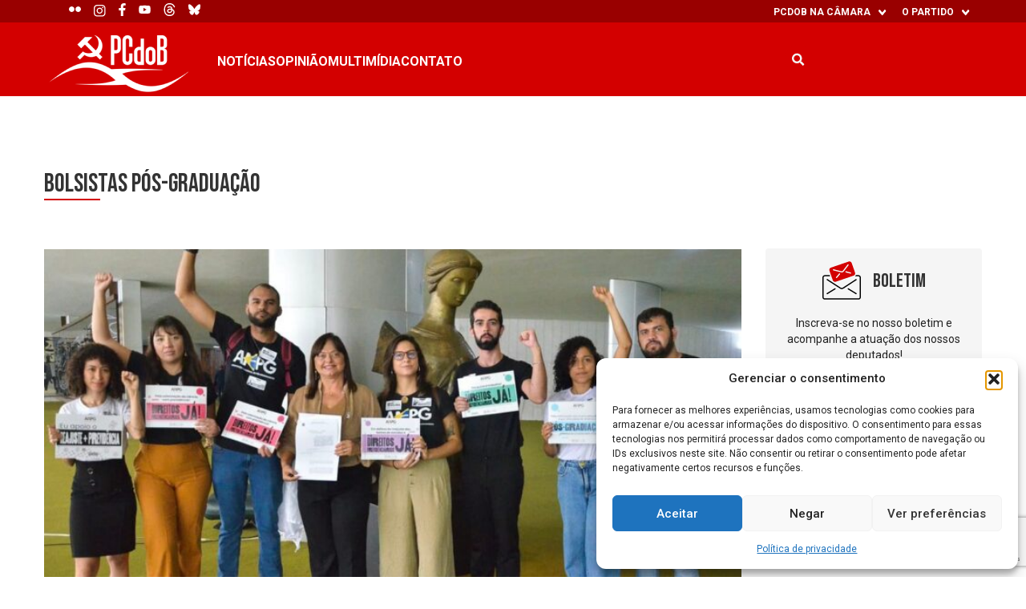

--- FILE ---
content_type: text/html; charset=UTF-8
request_url: https://pcdobnacamara.org.br/tag/bolsistas-pos-graduacao/
body_size: 30998
content:
<!DOCTYPE html>
<!--[if !(IE 6) | !(IE 7) | !(IE 8)  ]><!-->
<html lang="pt-BR">
<!--<![endif]-->

<head>
    <meta charset="UTF-8" />
    <meta name="viewport" content="width=device-width, initial-scale=1, user-scalable=no, maximum-scale=1.0">
    <meta name='robots' content='index, follow, max-image-preview:large, max-snippet:-1, max-video-preview:-1' />
	<style>img:is([sizes="auto" i], [sizes^="auto," i]) { contain-intrinsic-size: 3000px 1500px }</style>
	<!-- Etiqueta do modo de consentimento do Google (gtag.js) dataLayer adicionada pelo Site Kit -->
<script type="text/javascript" id="google_gtagjs-js-consent-mode-data-layer">
/* <![CDATA[ */
window.dataLayer = window.dataLayer || [];function gtag(){dataLayer.push(arguments);}
gtag('consent', 'default', {"ad_personalization":"denied","ad_storage":"denied","ad_user_data":"denied","analytics_storage":"denied","functionality_storage":"denied","security_storage":"denied","personalization_storage":"denied","region":["AT","BE","BG","CH","CY","CZ","DE","DK","EE","ES","FI","FR","GB","GR","HR","HU","IE","IS","IT","LI","LT","LU","LV","MT","NL","NO","PL","PT","RO","SE","SI","SK"],"wait_for_update":500});
window._googlesitekitConsentCategoryMap = {"statistics":["analytics_storage"],"marketing":["ad_storage","ad_user_data","ad_personalization"],"functional":["functionality_storage","security_storage"],"preferences":["personalization_storage"]};
window._googlesitekitConsents = {"ad_personalization":"denied","ad_storage":"denied","ad_user_data":"denied","analytics_storage":"denied","functionality_storage":"denied","security_storage":"denied","personalization_storage":"denied","region":["AT","BE","BG","CH","CY","CZ","DE","DK","EE","ES","FI","FR","GB","GR","HR","HU","IE","IS","IT","LI","LT","LU","LV","MT","NL","NO","PL","PT","RO","SE","SI","SK"],"wait_for_update":500};
/* ]]> */
</script>
<!-- Fim da etiqueta do modo de consentimento do Google (gtag.js) dataLayer adicionada pelo Site Kit -->

	<!-- This site is optimized with the Yoast SEO plugin v26.5 - https://yoast.com/wordpress/plugins/seo/ -->
	<link rel="canonical" href="https://pcdobnacamara.org.br/tag/bolsistas-pos-graduacao/" />
	<meta property="og:locale" content="pt_BR" />
	<meta property="og:type" content="article" />
	<meta property="og:title" content="Arquivo de bolsistas pós-graduação - PCdoB na Câmara" />
	<meta property="og:url" content="https://pcdobnacamara.org.br/tag/bolsistas-pos-graduacao/" />
	<meta property="og:site_name" content="PCdoB na Câmara" />
	<meta property="og:image" content="https://pcdobnacamara.org.br/wp-content/uploads/2023/11/pcdob.jpg" />
	<meta property="og:image:width" content="1200" />
	<meta property="og:image:height" content="504" />
	<meta property="og:image:type" content="image/jpeg" />
	<meta name="twitter:card" content="summary_large_image" />
	<meta name="twitter:site" content="@pcdob_oficial" />
	<script type="application/ld+json" class="yoast-schema-graph">{"@context":"https://schema.org","@graph":[{"@type":"CollectionPage","@id":"https://pcdobnacamara.org.br/tag/bolsistas-pos-graduacao/","url":"https://pcdobnacamara.org.br/tag/bolsistas-pos-graduacao/","name":"Arquivo de bolsistas pós-graduação - PCdoB na Câmara","isPartOf":{"@id":"https://pcdobnacamara.org.br/#website"},"primaryImageOfPage":{"@id":"https://pcdobnacamara.org.br/tag/bolsistas-pos-graduacao/#primaryimage"},"image":{"@id":"https://pcdobnacamara.org.br/tag/bolsistas-pos-graduacao/#primaryimage"},"thumbnailUrl":"https://pcdobnacamara.org.br/wp-content/uploads/2024/03/WhatsApp-Image-2024-03-27-at-10.02.45-AM.jpeg","breadcrumb":{"@id":"https://pcdobnacamara.org.br/tag/bolsistas-pos-graduacao/#breadcrumb"},"inLanguage":"pt-BR"},{"@type":"ImageObject","inLanguage":"pt-BR","@id":"https://pcdobnacamara.org.br/tag/bolsistas-pos-graduacao/#primaryimage","url":"https://pcdobnacamara.org.br/wp-content/uploads/2024/03/WhatsApp-Image-2024-03-27-at-10.02.45-AM.jpeg","contentUrl":"https://pcdobnacamara.org.br/wp-content/uploads/2024/03/WhatsApp-Image-2024-03-27-at-10.02.45-AM.jpeg","width":1080,"height":802,"caption":"Alice Portugal e direção da ANPG."},{"@type":"BreadcrumbList","@id":"https://pcdobnacamara.org.br/tag/bolsistas-pos-graduacao/#breadcrumb","itemListElement":[{"@type":"ListItem","position":1,"name":"Início","item":"https://pcdobnacamara.org.br/"},{"@type":"ListItem","position":2,"name":"bolsistas pós-graduação"}]},{"@type":"WebSite","@id":"https://pcdobnacamara.org.br/#website","url":"https://pcdobnacamara.org.br/","name":"PCdoB na Câmara","description":"Partido Comunista do Brasil","publisher":{"@id":"https://pcdobnacamara.org.br/#organization"},"alternateName":"PCdoB na Câmara","potentialAction":[{"@type":"SearchAction","target":{"@type":"EntryPoint","urlTemplate":"https://pcdobnacamara.org.br/?s={search_term_string}"},"query-input":{"@type":"PropertyValueSpecification","valueRequired":true,"valueName":"search_term_string"}}],"inLanguage":"pt-BR"},{"@type":"Organization","@id":"https://pcdobnacamara.org.br/#organization","name":"PCdoB - Partido Comunista do Brasil","alternateName":"PCdoB","url":"https://pcdobnacamara.org.br/","logo":{"@type":"ImageObject","inLanguage":"pt-BR","@id":"https://pcdobnacamara.org.br/#/schema/logo/image/","url":"https://pcdobnacamara.org.br/wp-content/uploads/2023/11/pcdob.jpg","contentUrl":"https://pcdobnacamara.org.br/wp-content/uploads/2023/11/pcdob.jpg","width":1200,"height":504,"caption":"PCdoB - Partido Comunista do Brasil"},"image":{"@id":"https://pcdobnacamara.org.br/#/schema/logo/image/"},"sameAs":["https://www.facebook.com/pcdob65/","https://x.com/pcdob_oficial"]}]}</script>
	<!-- / Yoast SEO plugin. -->


<link rel='dns-prefetch' href='//cdn.jsdelivr.net' />
<link rel='dns-prefetch' href='//fonts.googleapis.com' />
<link rel='dns-prefetch' href='//www.googletagmanager.com' />
<link rel="alternate" type="application/rss+xml" title="Feed de tag para PCdoB na Câmara &raquo; bolsistas pós-graduação" href="https://pcdobnacamara.org.br/tag/bolsistas-pos-graduacao/feed/" />
<script type="text/javascript">
/* <![CDATA[ */
window._wpemojiSettings = {"baseUrl":"https:\/\/s.w.org\/images\/core\/emoji\/16.0.1\/72x72\/","ext":".png","svgUrl":"https:\/\/s.w.org\/images\/core\/emoji\/16.0.1\/svg\/","svgExt":".svg","source":{"concatemoji":"https:\/\/pcdobnacamara.org.br\/wp-includes\/js\/wp-emoji-release.min.js?ver=6.8.3"}};
/*! This file is auto-generated */
!function(s,n){var o,i,e;function c(e){try{var t={supportTests:e,timestamp:(new Date).valueOf()};sessionStorage.setItem(o,JSON.stringify(t))}catch(e){}}function p(e,t,n){e.clearRect(0,0,e.canvas.width,e.canvas.height),e.fillText(t,0,0);var t=new Uint32Array(e.getImageData(0,0,e.canvas.width,e.canvas.height).data),a=(e.clearRect(0,0,e.canvas.width,e.canvas.height),e.fillText(n,0,0),new Uint32Array(e.getImageData(0,0,e.canvas.width,e.canvas.height).data));return t.every(function(e,t){return e===a[t]})}function u(e,t){e.clearRect(0,0,e.canvas.width,e.canvas.height),e.fillText(t,0,0);for(var n=e.getImageData(16,16,1,1),a=0;a<n.data.length;a++)if(0!==n.data[a])return!1;return!0}function f(e,t,n,a){switch(t){case"flag":return n(e,"\ud83c\udff3\ufe0f\u200d\u26a7\ufe0f","\ud83c\udff3\ufe0f\u200b\u26a7\ufe0f")?!1:!n(e,"\ud83c\udde8\ud83c\uddf6","\ud83c\udde8\u200b\ud83c\uddf6")&&!n(e,"\ud83c\udff4\udb40\udc67\udb40\udc62\udb40\udc65\udb40\udc6e\udb40\udc67\udb40\udc7f","\ud83c\udff4\u200b\udb40\udc67\u200b\udb40\udc62\u200b\udb40\udc65\u200b\udb40\udc6e\u200b\udb40\udc67\u200b\udb40\udc7f");case"emoji":return!a(e,"\ud83e\udedf")}return!1}function g(e,t,n,a){var r="undefined"!=typeof WorkerGlobalScope&&self instanceof WorkerGlobalScope?new OffscreenCanvas(300,150):s.createElement("canvas"),o=r.getContext("2d",{willReadFrequently:!0}),i=(o.textBaseline="top",o.font="600 32px Arial",{});return e.forEach(function(e){i[e]=t(o,e,n,a)}),i}function t(e){var t=s.createElement("script");t.src=e,t.defer=!0,s.head.appendChild(t)}"undefined"!=typeof Promise&&(o="wpEmojiSettingsSupports",i=["flag","emoji"],n.supports={everything:!0,everythingExceptFlag:!0},e=new Promise(function(e){s.addEventListener("DOMContentLoaded",e,{once:!0})}),new Promise(function(t){var n=function(){try{var e=JSON.parse(sessionStorage.getItem(o));if("object"==typeof e&&"number"==typeof e.timestamp&&(new Date).valueOf()<e.timestamp+604800&&"object"==typeof e.supportTests)return e.supportTests}catch(e){}return null}();if(!n){if("undefined"!=typeof Worker&&"undefined"!=typeof OffscreenCanvas&&"undefined"!=typeof URL&&URL.createObjectURL&&"undefined"!=typeof Blob)try{var e="postMessage("+g.toString()+"("+[JSON.stringify(i),f.toString(),p.toString(),u.toString()].join(",")+"));",a=new Blob([e],{type:"text/javascript"}),r=new Worker(URL.createObjectURL(a),{name:"wpTestEmojiSupports"});return void(r.onmessage=function(e){c(n=e.data),r.terminate(),t(n)})}catch(e){}c(n=g(i,f,p,u))}t(n)}).then(function(e){for(var t in e)n.supports[t]=e[t],n.supports.everything=n.supports.everything&&n.supports[t],"flag"!==t&&(n.supports.everythingExceptFlag=n.supports.everythingExceptFlag&&n.supports[t]);n.supports.everythingExceptFlag=n.supports.everythingExceptFlag&&!n.supports.flag,n.DOMReady=!1,n.readyCallback=function(){n.DOMReady=!0}}).then(function(){return e}).then(function(){var e;n.supports.everything||(n.readyCallback(),(e=n.source||{}).concatemoji?t(e.concatemoji):e.wpemoji&&e.twemoji&&(t(e.twemoji),t(e.wpemoji)))}))}((window,document),window._wpemojiSettings);
/* ]]> */
</script>
<link rel='stylesheet' onload="this.onload=null;this.media='all'" id='sbi_styles' href='https://pcdobnacamara.org.br/wp-content/plugins/instagram-feed/css/sbi-styles.min.css?ver=6.10.0' type='text/css' media='print' /><style id='wp-emoji-styles-inline-css' type='text/css'>

	img.wp-smiley, img.emoji {
		display: inline !important;
		border: none !important;
		box-shadow: none !important;
		height: 1em !important;
		width: 1em !important;
		margin: 0 0.07em !important;
		vertical-align: -0.1em !important;
		background: none !important;
		padding: 0 !important;
	}
</style>
<link rel='stylesheet' onload="this.onload=null;this.media='all'" id='wp-block-library' href='https://pcdobnacamara.org.br/wp-includes/css/dist/block-library/style.min.css?ver=6.8.3' type='text/css' media='print' /><style id='co-authors-plus-coauthors-style-inline-css' type='text/css'>
.wp-block-co-authors-plus-coauthors.is-layout-flow [class*=wp-block-co-authors-plus]{display:inline}

</style>
<style id='co-authors-plus-avatar-style-inline-css' type='text/css'>
.wp-block-co-authors-plus-avatar :where(img){height:auto;max-width:100%;vertical-align:bottom}.wp-block-co-authors-plus-coauthors.is-layout-flow .wp-block-co-authors-plus-avatar :where(img){vertical-align:middle}.wp-block-co-authors-plus-avatar:is(.alignleft,.alignright){display:table}.wp-block-co-authors-plus-avatar.aligncenter{display:table;margin-inline:auto}

</style>
<style id='co-authors-plus-image-style-inline-css' type='text/css'>
.wp-block-co-authors-plus-image{margin-bottom:0}.wp-block-co-authors-plus-image :where(img){height:auto;max-width:100%;vertical-align:bottom}.wp-block-co-authors-plus-coauthors.is-layout-flow .wp-block-co-authors-plus-image :where(img){vertical-align:middle}.wp-block-co-authors-plus-image:is(.alignfull,.alignwide) :where(img){width:100%}.wp-block-co-authors-plus-image:is(.alignleft,.alignright){display:table}.wp-block-co-authors-plus-image.aligncenter{display:table;margin-inline:auto}

</style>
<style id='scb-sound-cloud-style-inline-css' type='text/css'>
.mainWidget{display:inline-block;max-width:100%}.mainWidget iframe{box-sizing:border-box}

</style>
<style id='hacklab-blocks-sample-block-style-inline-css' type='text/css'>
@font-face{font-family:Gilbert;font-weight:700}.wp-block-create-block-gutenpride{font-family:Gilbert,sans-serif;font-size:64px}

</style>
<link rel='stylesheet' onload="this.onload=null;this.media='all'" id='hacklab-blocks-story-list-style' href='https://pcdobnacamara.org.br/wp-content/plugins/hacklab-blocks/build/css/style-story-list-index.css?ver=0.1.0' type='text/css' media='print' /><link rel='stylesheet' onload="this.onload=null;this.media='all'" id='hacklab-blocks-flickr-album-gallery-style' href='https://pcdobnacamara.org.br/wp-content/plugins/hacklab-blocks/build/css/style-flickr-album-gallery-index.css?ver=0.1.0' type='text/css' media='print' /><link rel='stylesheet' onload="this.onload=null;this.media='all'" id='hacklab-blocks-video-playlist-style' href='https://pcdobnacamara.org.br/wp-content/plugins/hacklab-blocks/build/css/style-video-playlist-index.css?ver=0.1.3' type='text/css' media='print' /><style id='hacklab-blocks-featured-color-style-inline-css' type='text/css'>
.wp-block-hacklab-featured-color{background-color:#bebebe;border-radius:16px;display:inline-block;height:50px;width:50px}

</style>
<style id='hacklab-blocks-post-with-image-style-inline-css' type='text/css'>
.wp-block-hacklab-post-image{background-position:bottom;background-size:cover;display:block;overflow:hidden;position:relative;width:100%}.wp-block-hacklab-post-image:before{content:"";float:left;padding-top:56.25%}.wp-block-hacklab-post-image:after{clear:left;content:" ";display:table}.wp-block-hacklab-post-image img{height:100%;left:50%;-o-object-fit:cover;object-fit:cover;position:absolute;top:50%;transform:translate(-50%,-50%);width:100%}.wp-block-hacklab-post-image span{background:linear-gradient(180deg,transparent,#111);bottom:0;display:block;padding-top:180px;position:absolute;width:100%;z-index:9}.wp-block-hacklab-post-image span h2{color:#fff;padding-bottom:20px;padding-left:15px;padding-right:15px}

</style>
<style id='hacklab-blocks-hacklab-fetch-posts-api-style-inline-css' type='text/css'>
:root{--s-html:16px;--s-p:1rem;--s-h1:4rem;--s-h2:2rem;--s-h3:1.5rem;--s-h4:1.25rem;--s-h5:1rem;--s-h6:0.875rem;--s-meta:0.875rem;--s-h1-mt:1em;--s-h1-mb:1em;--s-h2-mt:0.75em;--s-h2-mb:0.75em;--s-h3-mt:0.585em;--s-h3-mb:0.585em;--s-h4-mt:0.5em;--s-h4-mb:0.5em;--c-primary:#7c001d;--c-secondary:#b1d3e5;--c-gray--darker:#333;--c-yellow-primary:#fbf6c0;--p-theme:/wp-content/themes/grabois-theme;--p-theme-assets:/wp-content/themes/grabois-theme/assets;--f-body:Roboto,sans-serif;--f-title:Roboto,sans-serif;--s-small:20px;--s-large:40px}html{scroll-behavior:smooth}html body{overflow-x:hidden}@media(max-width:768px){html body{margin-top:0}}html body a{transition:all .2s ease-in-out}html body a:hover{opacity:.75;text-decoration:none}html body .padding-0{padding:0}html body .padding-top-0{padding-top:0}html body .padding-bottom-0{padding-bottom:0}html body .padding-left-0{padding-left:0}html body .padding-right-0{padding-right:0}html body .margin-0{margin:0}html body .margin-top-0{margin-top:0}html body .margin-bottom-0{margin-bottom:0}html body .margin-left-0{margin-left:0}html body .margin-right-0{margin-right:0}.post-card{display:flex;flex-wrap:wrap!important;font-family:Roboto,Helvetica Neue,Helvetica,Arial,sans-serif;gap:18px;justify-content:flex-start;position:relative;width:100%}.post-card[data-columns="1"]{display:block}.post-card .column{min-width:24%}.post-card .column img{width:100%}.post-card .column.full-column{max-width:100%;min-width:100%;width:100%}.post-card .column.full-column:nth-child(2n){margin:1rem 0}.post-card .column.half-column{max-width:50%;min-width:50%;width:50%}@media(max-width:768px){.post-card .column.half-column{max-width:100%;min-width:100%;width:100%}}.post-card .column.thirt-column{max-width:32%;min-width:32%;width:32%}@media(max-width:768px){.post-card .column.thirt-column{max-width:100%;min-width:100%;width:100%}}.post-card .column.fourth-column{max-width:24%;min-width:24%;width:24%}@media(max-width:768px){.post-card .column.fourth-column{max-width:100%;min-width:100%;width:100%}}.post-card .column .post-image{background-repeat:no-repeat;background-size:100%;gap:30px;height:225px;margin-bottom:0;max-width:400px}.post-card .column .post-image,.post-card .column .post-image img{-o-object-fit:cover;object-fit:cover;width:100%}.post-card .column>a{text-decoration:none}.post-card .column .post-category{color:#903743;font-size:12px;margin:10px 0 0!important;text-transform:uppercase}.post-card .column .taxonomy-terms{margin-bottom:15px}.post-card .column .taxonomy-terms a{margin-right:10px;text-decoration:none}.post-card .column h2.post-title{color:#2a2426;font-size:18px;font-style:normal;font-weight:300;height:81px;line-height:1.2!important;max-width:400px;padding:5px 0 0!important;position:relative;text-align:center;top:-13px;transition:border .3s ease;width:100%}.post-card .column .post-authors{margin:0!important}.post-card .column .post-authors,.post-card .column .post-image-credit{color:#989898;font-size:12px;line-height:20px!important}.post-card .column .post-excerpt{word-wrap:break-word;color:#777;font-size:14px;line-height:20px!important;padding:10px 0;text-align:left;word-break:break-word}.post-card .column .post-date .site-title:before{background-image:url("data:image/svg+xml;charset=utf-8,%3Csvg width=%2717%27 height=%2717%27 fill=%27none%27 xmlns=%27http://www.w3.org/2000/svg%27%3E%3Cpath d=%27m9.208 2.125 2.333 2.333-4.958 4.958 1.001 1.002 4.958-4.959 2.333 2.333V2.125H9.208Z%27 fill=%27%23ED1C24%27/%3E%3Cpath d=%27M13.458 13.458H3.542V3.542H8.5L7.083 2.125H3.542c-.782 0-1.417.635-1.417 1.417v9.916c0 .782.635 1.417 1.417 1.417h9.916c.782 0 1.417-.635 1.417-1.417V9.917L13.458 8.5v4.958Z%27 fill=%27%23ED1C24%27/%3E%3C/svg%3E");background-position:50%;background-repeat:no-repeat;content:"";display:inline-block;height:17px;margin-bottom:-3px;width:25px}.slide-item-wrapper.half-column{padding:1rem}.slide-item-wrapper img{max-width:100%}.tns-controls{display:flex;gap:1262px;position:absolute!important;right:40px!important;top:157px!important;width:100%}.tns-controls [disabled]{cursor:not-allowed!important;filter:opacity(.5)}.tns-controls button{background-color:transparent;border:none;color:#fff!important;padding:0 10px}.tns-controls button .flickity-button-icon{fill:#333;height:2rem;width:2rem}.tns-controls button .flickity-button-icon .arrow{fill:#fff!important}.tns-outer{padding:0!important}.tns-outer [hidden]{display:none!important}.tns-outer [aria-controls],.tns-outer [data-action]{cursor:pointer}.tns-slider{transition:all 0s}.tns-slider>.tns-item{box-sizing:border-box}.tns-horizontal.tns-subpixel{white-space:nowrap}.tns-horizontal.tns-subpixel>.tns-item{display:inline-block;vertical-align:top;white-space:normal}.tns-horizontal.tns-no-subpixel:after{clear:both;content:"";display:table}.tns-horizontal.tns-no-subpixel>.tns-item{float:left}.tns-horizontal.tns-carousel.tns-no-subpixel>.tns-item{margin-right:-100%}.tns-gallery,.tns-no-calc{left:0;position:relative}.tns-gallery{min-height:1px}.tns-gallery>.tns-item{left:-100%;position:absolute;transition:transform 0s,opacity 0s}.tns-gallery>.tns-slide-active{left:auto!important;position:relative}.tns-gallery>.tns-moving{transition:all .25s}.tns-autowidth{display:inline-block}.tns-lazy-img{opacity:.6;transition:opacity .6s}.tns-lazy-img.tns-complete{opacity:1}.tns-ah{transition:height 0s}.tns-ovh{overflow:hidden}.tns-visually-hidden{left:-10000em;position:absolute}.tns-transparent{opacity:0;visibility:hidden}.tns-fadeIn{filter:alpha(opacity=100);opacity:1;z-index:0}.tns-fadeOut,.tns-normal{filter:alpha(opacity=0);opacity:0;z-index:-1}.tns-vpfix{white-space:nowrap}.tns-vpfix>div,.tns-vpfix>li{display:inline-block}.tns-t-subp2{height:10px;margin:0 auto;overflow:hidden;position:relative;width:310px}.tns-t-ct{position:absolute;right:0;width:2333.3333333%;width:2333.33333%;width:2333.3333333333%}.tns-t-ct:after{clear:both;content:"";display:table}.tns-t-ct>div{float:left;height:10px;width:1.4285714%;width:1.42857%;width:1.4285714286%}.wp-block-fetch-posts.post-slider .tns-nav{display:flex;gap:10px;justify-content:center;padding-bottom:15px;padding-top:15px}.wp-block-fetch-posts.post-slider .tns-nav button{background-color:#333;border:0;border-radius:10px;height:10px;transition:all .2s ease-in-out;width:10px}.wp-block-fetch-posts.post-slider .tns-nav button:hover{opacity:.8}.wp-block-fetch-posts.post-slider .tns-nav button.tns-nav-active{cursor:default;opacity:.8}

</style>
<link rel='stylesheet' onload="this.onload=null;this.media='all'" id='hacklab-blocks-fetch-tainacan-api-style' href='https://pcdobnacamara.org.br/wp-content/plugins/hacklab-blocks/build/css/style-fetch-tainacan-api-index.css?ver=0.1.3' type='text/css' media='print' /><style id='hacklab-blocks-partners-style-inline-css' type='text/css'>


</style>
<link rel='stylesheet' onload="this.onload=null;this.media='all'" id='hacklab-blocks-geo-information-style' href='https://pcdobnacamara.org.br/wp-content/plugins/hacklab-blocks/build/css/style-geo-information-index.css?ver=1.0.0' type='text/css' media='print' /><style id='hacklab-blocks-filter-by-taxonomy-style-inline-css' type='text/css'>
.wp-block-hacklab-filter-by-taxonomy,.wp-block-hacklab-filter-by-taxonomy select{display:block;width:100%}

</style>
<link rel='stylesheet' onload="this.onload=null;this.media='all'" id='hacklab-blocks-columnists-style' href='https://pcdobnacamara.org.br/wp-content/plugins/hacklab-blocks/build/css/style-columnists-index.css?ver=0.1.0' type='text/css' media='print' /><link rel='stylesheet' onload="this.onload=null;this.media='all'" id='hacklab-blocks-custom-image-gallery-block-style' href='https://pcdobnacamara.org.br/wp-content/plugins/hacklab-blocks/build/css/style-custom-image-gallery-block-index.css?ver=1.0.0' type='text/css' media='print' /><style id='hacklab-blocks-featured-slider-style-inline-css' type='text/css'>
:root{--s-html:16px;--s-p:1rem;--s-h1:4rem;--s-h2:2rem;--s-h3:1.5rem;--s-h4:1.25rem;--s-h5:1rem;--s-h6:0.875rem;--s-meta:0.875rem;--s-h1-mt:1em;--s-h1-mb:1em;--s-h2-mt:0.75em;--s-h2-mb:0.75em;--s-h3-mt:0.585em;--s-h3-mb:0.585em;--s-h4-mt:0.5em;--s-h4-mb:0.5em;--c-primary:#7c001d;--c-secondary:#b1d3e5;--c-gray--darker:#333;--c-yellow-primary:#fbf6c0;--p-theme:/wp-content/themes/grabois-theme;--p-theme-assets:/wp-content/themes/grabois-theme/assets;--f-body:Roboto,sans-serif;--f-title:Roboto,sans-serif;--s-small:20px;--s-large:40px}.block-featured-slider{position:relative}.block-featured-slider.wp-block-jeo-theme-featured-slider{margin-top:0}.block-featured-slider .box-slider{height:0;padding-bottom:27.6875%;position:relative;width:100%}@media(max-width:768px){.block-featured-slider .box-slider{padding-bottom:133.3333333333%}}@media(min-width:768px)and (max-width:992px){.block-featured-slider .box-slider{padding-bottom:52.6875%}}.block-featured-slider .box-slider .wrapper-slider{align-items:center;display:flex;height:100%;justify-content:center;left:0;position:absolute;top:0;width:100%}.block-featured-slider .box-slider .wrapper-slider .content-slider{align-items:center;display:flex;height:100%;position:relative;width:100%}.block-featured-slider .box-slider .wrapper-slider .content-slider img.gallery-item{height:100%;margin:0;-o-object-fit:cover;object-fit:cover;width:100%;z-index:0}.block-featured-slider .box-slider .wrapper-slider .content-slider .wrapper{display:block;height:100%;left:0;max-width:100%;position:absolute;top:0;width:100%;z-index:1}.block-featured-slider .box-slider .wrapper-slider .content-slider .wrapper .wrapper-content{align-items:center;display:flex;height:100%;margin:0 auto}@media(min-width:1300px){.block-featured-slider .box-slider .wrapper-slider .content-slider .wrapper .wrapper-content{width:1345px}}.block-featured-slider .box-slider .wrapper-slider .content-slider .wrapper .image-meta{align-items:flex-start;background:hsla(0,0%,100%,.8);border-radius:10px;display:flex;flex-direction:column;height:auto;left:0;margin-left:50px;padding:30px;position:relative;top:0;width:600px;z-index:10}@media(min-width:992px){.block-featured-slider .box-slider .wrapper-slider .content-slider .wrapper .image-meta{margin-bottom:80px;margin-left:120px;margin-top:80px}}@media(max-width:768px){.block-featured-slider .box-slider .wrapper-slider .content-slider .wrapper .image-meta{margin:0 auto;max-width:251px;padding:30px 20px}}@media(min-width:768px)and (max-width:992px){.block-featured-slider .box-slider .wrapper-slider .content-slider .wrapper .image-meta{margin-left:20vw}}@media only screen and (max-width:325px){.block-featured-slider .box-slider .wrapper-slider .content-slider .wrapper .image-meta{padding:10px 10px 20px}}.block-featured-slider .box-slider .wrapper-slider .content-slider .wrapper .image-meta .image-title{color:var(--primary);font-size:2rem;line-height:2.125rem;margin-bottom:20px}@media(min-width:1200px){.block-featured-slider .box-slider .wrapper-slider .content-slider .wrapper .image-meta .image-title{font-size:2.5rem;line-height:3rem}}@media(max-width:768px){.block-featured-slider .box-slider .wrapper-slider .content-slider .wrapper .image-meta .image-title{font-size:1.125rem;line-height:1.375rem;margin-bottom:13px}}@media only screen and (max-width:325px){.block-featured-slider .box-slider .wrapper-slider .content-slider .wrapper .image-meta .image-title{margin-bottom:10px}}.block-featured-slider .box-slider .wrapper-slider .content-slider .wrapper .image-meta .image-description{font-size:1rem;line-height:1.25rem;margin-bottom:25px}@media(min-width:1200px){.block-featured-slider .box-slider .wrapper-slider .content-slider .wrapper .image-meta .image-description{font-size:1.125rem;line-height:1.375rem}}@media(max-width:768px){.block-featured-slider .box-slider .wrapper-slider .content-slider .wrapper .image-meta .image-description{font-size:.875rem;margin-bottom:20px}}@media only screen and (max-width:325px){.block-featured-slider .box-slider .wrapper-slider .content-slider .wrapper .image-meta .image-description{margin-bottom:10px}}.block-featured-slider .box-slider .wrapper-slider .content-slider .wrapper .image-meta .image-button a{background:var(--secondary);border-radius:10px;color:#fff;font-size:1rem;padding:10px 20px;text-transform:uppercase;transition:all .2s ease-in-out}.block-featured-slider .box-slider .wrapper-slider .content-slider .wrapper .image-meta .image-button a:hover{background:var(--primary);font-weight:400;transition:all .2s ease-in-out}@media only screen and (max-width:325px){.block-featured-slider .box-slider .wrapper-slider .content-slider .wrapper .image-meta .image-button a{font-size:.75rem}}.block-featured-slider .tns-outer{position:relative}.block-featured-slider .tns-outer .tns-slider>.tns-item{width:100%!important}.block-featured-slider .tns-outer .tns-controls{position:static}.block-featured-slider .tns-outer .tns-controls button{align-items:center;background:#fff;border-radius:50%;display:flex;height:40px;justify-content:center;padding:0;position:absolute;top:calc(50% - 20px);width:40px;z-index:9}@media only screen and (max-width:325px){.block-featured-slider .tns-outer .tns-controls button{height:30px;width:30px}}.block-featured-slider .tns-outer .tns-controls button[data-controls=prev]{left:10%}@media(max-width:1480px){.block-featured-slider .tns-outer .tns-controls button[data-controls=prev]{left:5%}}@media(max-width:767px){.block-featured-slider .tns-outer .tns-controls button[data-controls=prev]{left:15px}}.block-featured-slider .tns-outer .tns-controls button[data-controls=next]{right:10%}@media(max-width:1480px){.block-featured-slider .tns-outer .tns-controls button[data-controls=next]{right:5%}}@media(max-width:767px){.block-featured-slider .tns-outer .tns-controls button[data-controls=next]{right:15px}}.block-featured-slider .tns-outer .tns-controls button svg{height:52px;width:24px}

</style>
<style id='hacklab-blocks-custom-columns-style-inline-css' type='text/css'>
:root{--s-html:16px;--s-p:1rem;--s-h1:4rem;--s-h2:2rem;--s-h3:1.5rem;--s-h4:1.25rem;--s-h5:1rem;--s-h6:0.875rem;--s-meta:0.875rem;--s-h1-mt:1em;--s-h1-mb:1em;--s-h2-mt:0.75em;--s-h2-mb:0.75em;--s-h3-mt:0.585em;--s-h3-mb:0.585em;--s-h4-mt:0.5em;--s-h4-mb:0.5em;--c-primary:#7c001d;--c-secondary:#b1d3e5;--c-gray--darker:#333;--c-yellow-primary:#fbf6c0;--p-theme:/wp-content/themes/grabois-theme;--p-theme-assets:/wp-content/themes/grabois-theme/assets;--f-body:Roboto,sans-serif;--f-title:Roboto,sans-serif;--s-small:20px;--s-large:40px}.wp-block-hacklab-blocks-custom-columns{display:-ms-grid;display:grid;gap:15px;grid-template-columns:repeat(auto-fit,minmax(50px,1fr))}@media(max-width:768px){.wp-block-hacklab-blocks-custom-columns{-ms-grid-columns:(minmax(50px,1fr))[2];grid-template-columns:repeat(2,minmax(50px,1fr))}}

</style>
<style id='hacklab-blocks-theme-card-style-inline-css' type='text/css'>
:root{--s-html:16px;--s-p:1rem;--s-h1:4rem;--s-h2:2rem;--s-h3:1.5rem;--s-h4:1.25rem;--s-h5:1rem;--s-h6:0.875rem;--s-meta:0.875rem;--s-h1-mt:1em;--s-h1-mb:1em;--s-h2-mt:0.75em;--s-h2-mb:0.75em;--s-h3-mt:0.585em;--s-h3-mb:0.585em;--s-h4-mt:0.5em;--s-h4-mb:0.5em;--c-primary:#7c001d;--c-secondary:#b1d3e5;--c-gray--darker:#333;--c-yellow-primary:#fbf6c0;--p-theme:/wp-content/themes/grabois-theme;--p-theme-assets:/wp-content/themes/grabois-theme/assets;--f-body:Roboto,sans-serif;--f-title:Roboto,sans-serif;--s-small:20px;--s-large:40px}html{scroll-behavior:smooth}html body{overflow-x:hidden}@media(max-width:768px){html body{margin-top:0}}html body a{transition:all .2s ease-in-out}html body a:hover{opacity:.75;text-decoration:none}html body .padding-0{padding:0}html body .padding-top-0{padding-top:0}html body .padding-bottom-0{padding-bottom:0}html body .padding-left-0{padding-left:0}html body .padding-right-0{padding-right:0}html body .margin-0{margin:0}html body .margin-top-0{margin-top:0}html body .margin-bottom-0{margin-bottom:0}html body .margin-left-0{margin-left:0}html body .margin-right-0{margin-right:0}.theme-card-block{background-color:#fff;background:#fff;border:1px solid hsla(0,0%,93%,.933);border-radius:27px;cursor:pointer;height:185px;margin:15px 5px;max-width:270px;overflow:hidden;padding:35px 25px}.theme-card-block:hover{box-shadow:2px 7px 18px #585858}.theme-card-block .icon{margin-right:10px;max-height:25px;max-width:25px}.theme-card-block .title{color:#194465;font-size:1.125rem;font-weight:700;margin-top:40px;max-height:45px;overflow:hidden;text-transform:uppercase;transition-duration:1s;transition-timing-function:ease;width:100%}.theme-card-block .title-content{align-items:center;display:flex;flex-direction:row;flex-wrap:nowrap}.theme-card-block .title-content .title{font-size:.875rem;margin:0;max-height:45px;overflow:hidden}.theme-card-block .content{display:block;font-size:.82rem;line-height:130%;margin-top:10px;max-height:85px;overflow:hidden;text-align:left;width:100%}.card-show-content{padding:20px 25px!important}.d-none{display:none!important}

</style>
<style id='hacklab-blocks-themes-block-style-inline-css' type='text/css'>
:root{--s-html:16px;--s-p:1rem;--s-h1:4rem;--s-h2:2rem;--s-h3:1.5rem;--s-h4:1.25rem;--s-h5:1rem;--s-h6:0.875rem;--s-meta:0.875rem;--s-h1-mt:1em;--s-h1-mb:1em;--s-h2-mt:0.75em;--s-h2-mb:0.75em;--s-h3-mt:0.585em;--s-h3-mb:0.585em;--s-h4-mt:0.5em;--s-h4-mb:0.5em;--c-primary:#7c001d;--c-secondary:#b1d3e5;--c-gray--darker:#333;--c-yellow-primary:#fbf6c0;--p-theme:/wp-content/themes/grabois-theme;--p-theme-assets:/wp-content/themes/grabois-theme/assets;--f-body:Roboto,sans-serif;--f-title:Roboto,sans-serif;--s-small:20px;--s-large:40px}html{scroll-behavior:smooth}html body{overflow-x:hidden}@media(max-width:768px){html body{margin-top:0}}html body a{transition:all .2s ease-in-out}html body a:hover{opacity:.75;text-decoration:none}html body .padding-0{padding:0}html body .padding-top-0{padding-top:0}html body .padding-bottom-0{padding-bottom:0}html body .padding-left-0{padding-left:0}html body .padding-right-0{padding-right:0}html body .margin-0{margin:0}html body .margin-top-0{margin-top:0}html body .margin-bottom-0{margin-bottom:0}html body .margin-left-0{margin-left:0}html body .margin-right-0{margin-right:0}.themes-block{display:flex}.themes-block .wp-block-columns{margin:0 auto!important}@media(max-width:992px){.themes-block .wp-block-columns .wp-block-column{margin-left:0!important}}@media(max-width:768px){.themes-block{margin-top:35px}.themes-block .wp-block-columns .theme-card-block:first-child{margin-top:0}}

</style>
<style id='global-styles-inline-css' type='text/css'>
:root{--wp--preset--aspect-ratio--square: 1;--wp--preset--aspect-ratio--4-3: 4/3;--wp--preset--aspect-ratio--3-4: 3/4;--wp--preset--aspect-ratio--3-2: 3/2;--wp--preset--aspect-ratio--2-3: 2/3;--wp--preset--aspect-ratio--16-9: 16/9;--wp--preset--aspect-ratio--9-16: 9/16;--wp--preset--color--black: #000000;--wp--preset--color--cyan-bluish-gray: #abb8c3;--wp--preset--color--white: #ffffff;--wp--preset--color--pale-pink: #f78da7;--wp--preset--color--vivid-red: #cf2e2e;--wp--preset--color--luminous-vivid-orange: #ff6900;--wp--preset--color--luminous-vivid-amber: #fcb900;--wp--preset--color--light-green-cyan: #7bdcb5;--wp--preset--color--vivid-green-cyan: #00d084;--wp--preset--color--pale-cyan-blue: #8ed1fc;--wp--preset--color--vivid-cyan-blue: #0693e3;--wp--preset--color--vivid-purple: #9b51e0;--wp--preset--color--primary-1: #D30000;--wp--preset--color--primary-2: #FF5030;--wp--preset--color--primary-3: #990000;--wp--preset--color--dark-h-2: #000;--wp--preset--color--secondary-1: #FFF0B2;--wp--preset--color--secondary-2: #E67E22;--wp--preset--color--secondary-3: #807754;--wp--preset--color--dark: #222222;--wp--preset--color--grey: #666666;--wp--preset--color--light: #F5F5F5;--wp--preset--gradient--vivid-cyan-blue-to-vivid-purple: linear-gradient(135deg,rgba(6,147,227,1) 0%,rgb(155,81,224) 100%);--wp--preset--gradient--light-green-cyan-to-vivid-green-cyan: linear-gradient(135deg,rgb(122,220,180) 0%,rgb(0,208,130) 100%);--wp--preset--gradient--luminous-vivid-amber-to-luminous-vivid-orange: linear-gradient(135deg,rgba(252,185,0,1) 0%,rgba(255,105,0,1) 100%);--wp--preset--gradient--luminous-vivid-orange-to-vivid-red: linear-gradient(135deg,rgba(255,105,0,1) 0%,rgb(207,46,46) 100%);--wp--preset--gradient--very-light-gray-to-cyan-bluish-gray: linear-gradient(135deg,rgb(238,238,238) 0%,rgb(169,184,195) 100%);--wp--preset--gradient--cool-to-warm-spectrum: linear-gradient(135deg,rgb(74,234,220) 0%,rgb(151,120,209) 20%,rgb(207,42,186) 40%,rgb(238,44,130) 60%,rgb(251,105,98) 80%,rgb(254,248,76) 100%);--wp--preset--gradient--blush-light-purple: linear-gradient(135deg,rgb(255,206,236) 0%,rgb(152,150,240) 100%);--wp--preset--gradient--blush-bordeaux: linear-gradient(135deg,rgb(254,205,165) 0%,rgb(254,45,45) 50%,rgb(107,0,62) 100%);--wp--preset--gradient--luminous-dusk: linear-gradient(135deg,rgb(255,203,112) 0%,rgb(199,81,192) 50%,rgb(65,88,208) 100%);--wp--preset--gradient--pale-ocean: linear-gradient(135deg,rgb(255,245,203) 0%,rgb(182,227,212) 50%,rgb(51,167,181) 100%);--wp--preset--gradient--electric-grass: linear-gradient(135deg,rgb(202,248,128) 0%,rgb(113,206,126) 100%);--wp--preset--gradient--midnight: linear-gradient(135deg,rgb(2,3,129) 0%,rgb(40,116,252) 100%);--wp--preset--font-size--small: 0.875rem;--wp--preset--font-size--medium: 1.5rem;--wp--preset--font-size--large: 2rem;--wp--preset--font-size--x-large: 42px;--wp--preset--font-size--really-small: 0.75rem;--wp--preset--font-size--default: 1rem;--wp--preset--font-size--intermediate-standard: 1.125rem;--wp--preset--font-size--intermediate-medium: 1.25rem;--wp--preset--font-size--really-large: 2.5rem;--wp--preset--spacing--20: 0.44rem;--wp--preset--spacing--30: 0.67rem;--wp--preset--spacing--40: 1rem;--wp--preset--spacing--50: 1.5rem;--wp--preset--spacing--60: 2.25rem;--wp--preset--spacing--70: 3.38rem;--wp--preset--spacing--80: 5.06rem;--wp--preset--shadow--natural: 6px 6px 9px rgba(0, 0, 0, 0.2);--wp--preset--shadow--deep: 12px 12px 50px rgba(0, 0, 0, 0.4);--wp--preset--shadow--sharp: 6px 6px 0px rgba(0, 0, 0, 0.2);--wp--preset--shadow--outlined: 6px 6px 0px -3px rgba(255, 255, 255, 1), 6px 6px rgba(0, 0, 0, 1);--wp--preset--shadow--crisp: 6px 6px 0px rgba(0, 0, 0, 1);}:root { --wp--style--global--content-size: 1180px;--wp--style--global--wide-size: 1180px; }:where(body) { margin: 0; }.wp-site-blocks > .alignleft { float: left; margin-right: 2em; }.wp-site-blocks > .alignright { float: right; margin-left: 2em; }.wp-site-blocks > .aligncenter { justify-content: center; margin-left: auto; margin-right: auto; }:where(.is-layout-flex){gap: 0.5em;}:where(.is-layout-grid){gap: 0.5em;}.is-layout-flow > .alignleft{float: left;margin-inline-start: 0;margin-inline-end: 2em;}.is-layout-flow > .alignright{float: right;margin-inline-start: 2em;margin-inline-end: 0;}.is-layout-flow > .aligncenter{margin-left: auto !important;margin-right: auto !important;}.is-layout-constrained > .alignleft{float: left;margin-inline-start: 0;margin-inline-end: 2em;}.is-layout-constrained > .alignright{float: right;margin-inline-start: 2em;margin-inline-end: 0;}.is-layout-constrained > .aligncenter{margin-left: auto !important;margin-right: auto !important;}.is-layout-constrained > :where(:not(.alignleft):not(.alignright):not(.alignfull)){max-width: var(--wp--style--global--content-size);margin-left: auto !important;margin-right: auto !important;}.is-layout-constrained > .alignwide{max-width: var(--wp--style--global--wide-size);}body .is-layout-flex{display: flex;}.is-layout-flex{flex-wrap: wrap;align-items: center;}.is-layout-flex > :is(*, div){margin: 0;}body .is-layout-grid{display: grid;}.is-layout-grid > :is(*, div){margin: 0;}body{padding-top: 0px;padding-right: 0px;padding-bottom: 0px;padding-left: 0px;}a:where(:not(.wp-element-button)){text-decoration: underline;}:root :where(.wp-element-button, .wp-block-button__link){background-color: #32373c;border-width: 0;color: #fff;font-family: inherit;font-size: inherit;line-height: inherit;padding: calc(0.667em + 2px) calc(1.333em + 2px);text-decoration: none;}.has-black-color{color: var(--wp--preset--color--black) !important;}.has-cyan-bluish-gray-color{color: var(--wp--preset--color--cyan-bluish-gray) !important;}.has-white-color{color: var(--wp--preset--color--white) !important;}.has-pale-pink-color{color: var(--wp--preset--color--pale-pink) !important;}.has-vivid-red-color{color: var(--wp--preset--color--vivid-red) !important;}.has-luminous-vivid-orange-color{color: var(--wp--preset--color--luminous-vivid-orange) !important;}.has-luminous-vivid-amber-color{color: var(--wp--preset--color--luminous-vivid-amber) !important;}.has-light-green-cyan-color{color: var(--wp--preset--color--light-green-cyan) !important;}.has-vivid-green-cyan-color{color: var(--wp--preset--color--vivid-green-cyan) !important;}.has-pale-cyan-blue-color{color: var(--wp--preset--color--pale-cyan-blue) !important;}.has-vivid-cyan-blue-color{color: var(--wp--preset--color--vivid-cyan-blue) !important;}.has-vivid-purple-color{color: var(--wp--preset--color--vivid-purple) !important;}.has-primary-1-color{color: var(--wp--preset--color--primary-1) !important;}.has-primary-2-color{color: var(--wp--preset--color--primary-2) !important;}.has-primary-3-color{color: var(--wp--preset--color--primary-3) !important;}.has-dark-h-2-color{color: var(--wp--preset--color--dark-h-2) !important;}.has-secondary-1-color{color: var(--wp--preset--color--secondary-1) !important;}.has-secondary-2-color{color: var(--wp--preset--color--secondary-2) !important;}.has-secondary-3-color{color: var(--wp--preset--color--secondary-3) !important;}.has-dark-color{color: var(--wp--preset--color--dark) !important;}.has-grey-color{color: var(--wp--preset--color--grey) !important;}.has-light-color{color: var(--wp--preset--color--light) !important;}.has-black-background-color{background-color: var(--wp--preset--color--black) !important;}.has-cyan-bluish-gray-background-color{background-color: var(--wp--preset--color--cyan-bluish-gray) !important;}.has-white-background-color{background-color: var(--wp--preset--color--white) !important;}.has-pale-pink-background-color{background-color: var(--wp--preset--color--pale-pink) !important;}.has-vivid-red-background-color{background-color: var(--wp--preset--color--vivid-red) !important;}.has-luminous-vivid-orange-background-color{background-color: var(--wp--preset--color--luminous-vivid-orange) !important;}.has-luminous-vivid-amber-background-color{background-color: var(--wp--preset--color--luminous-vivid-amber) !important;}.has-light-green-cyan-background-color{background-color: var(--wp--preset--color--light-green-cyan) !important;}.has-vivid-green-cyan-background-color{background-color: var(--wp--preset--color--vivid-green-cyan) !important;}.has-pale-cyan-blue-background-color{background-color: var(--wp--preset--color--pale-cyan-blue) !important;}.has-vivid-cyan-blue-background-color{background-color: var(--wp--preset--color--vivid-cyan-blue) !important;}.has-vivid-purple-background-color{background-color: var(--wp--preset--color--vivid-purple) !important;}.has-primary-1-background-color{background-color: var(--wp--preset--color--primary-1) !important;}.has-primary-2-background-color{background-color: var(--wp--preset--color--primary-2) !important;}.has-primary-3-background-color{background-color: var(--wp--preset--color--primary-3) !important;}.has-dark-h-2-background-color{background-color: var(--wp--preset--color--dark-h-2) !important;}.has-secondary-1-background-color{background-color: var(--wp--preset--color--secondary-1) !important;}.has-secondary-2-background-color{background-color: var(--wp--preset--color--secondary-2) !important;}.has-secondary-3-background-color{background-color: var(--wp--preset--color--secondary-3) !important;}.has-dark-background-color{background-color: var(--wp--preset--color--dark) !important;}.has-grey-background-color{background-color: var(--wp--preset--color--grey) !important;}.has-light-background-color{background-color: var(--wp--preset--color--light) !important;}.has-black-border-color{border-color: var(--wp--preset--color--black) !important;}.has-cyan-bluish-gray-border-color{border-color: var(--wp--preset--color--cyan-bluish-gray) !important;}.has-white-border-color{border-color: var(--wp--preset--color--white) !important;}.has-pale-pink-border-color{border-color: var(--wp--preset--color--pale-pink) !important;}.has-vivid-red-border-color{border-color: var(--wp--preset--color--vivid-red) !important;}.has-luminous-vivid-orange-border-color{border-color: var(--wp--preset--color--luminous-vivid-orange) !important;}.has-luminous-vivid-amber-border-color{border-color: var(--wp--preset--color--luminous-vivid-amber) !important;}.has-light-green-cyan-border-color{border-color: var(--wp--preset--color--light-green-cyan) !important;}.has-vivid-green-cyan-border-color{border-color: var(--wp--preset--color--vivid-green-cyan) !important;}.has-pale-cyan-blue-border-color{border-color: var(--wp--preset--color--pale-cyan-blue) !important;}.has-vivid-cyan-blue-border-color{border-color: var(--wp--preset--color--vivid-cyan-blue) !important;}.has-vivid-purple-border-color{border-color: var(--wp--preset--color--vivid-purple) !important;}.has-primary-1-border-color{border-color: var(--wp--preset--color--primary-1) !important;}.has-primary-2-border-color{border-color: var(--wp--preset--color--primary-2) !important;}.has-primary-3-border-color{border-color: var(--wp--preset--color--primary-3) !important;}.has-dark-h-2-border-color{border-color: var(--wp--preset--color--dark-h-2) !important;}.has-secondary-1-border-color{border-color: var(--wp--preset--color--secondary-1) !important;}.has-secondary-2-border-color{border-color: var(--wp--preset--color--secondary-2) !important;}.has-secondary-3-border-color{border-color: var(--wp--preset--color--secondary-3) !important;}.has-dark-border-color{border-color: var(--wp--preset--color--dark) !important;}.has-grey-border-color{border-color: var(--wp--preset--color--grey) !important;}.has-light-border-color{border-color: var(--wp--preset--color--light) !important;}.has-vivid-cyan-blue-to-vivid-purple-gradient-background{background: var(--wp--preset--gradient--vivid-cyan-blue-to-vivid-purple) !important;}.has-light-green-cyan-to-vivid-green-cyan-gradient-background{background: var(--wp--preset--gradient--light-green-cyan-to-vivid-green-cyan) !important;}.has-luminous-vivid-amber-to-luminous-vivid-orange-gradient-background{background: var(--wp--preset--gradient--luminous-vivid-amber-to-luminous-vivid-orange) !important;}.has-luminous-vivid-orange-to-vivid-red-gradient-background{background: var(--wp--preset--gradient--luminous-vivid-orange-to-vivid-red) !important;}.has-very-light-gray-to-cyan-bluish-gray-gradient-background{background: var(--wp--preset--gradient--very-light-gray-to-cyan-bluish-gray) !important;}.has-cool-to-warm-spectrum-gradient-background{background: var(--wp--preset--gradient--cool-to-warm-spectrum) !important;}.has-blush-light-purple-gradient-background{background: var(--wp--preset--gradient--blush-light-purple) !important;}.has-blush-bordeaux-gradient-background{background: var(--wp--preset--gradient--blush-bordeaux) !important;}.has-luminous-dusk-gradient-background{background: var(--wp--preset--gradient--luminous-dusk) !important;}.has-pale-ocean-gradient-background{background: var(--wp--preset--gradient--pale-ocean) !important;}.has-electric-grass-gradient-background{background: var(--wp--preset--gradient--electric-grass) !important;}.has-midnight-gradient-background{background: var(--wp--preset--gradient--midnight) !important;}.has-small-font-size{font-size: var(--wp--preset--font-size--small) !important;}.has-medium-font-size{font-size: var(--wp--preset--font-size--medium) !important;}.has-large-font-size{font-size: var(--wp--preset--font-size--large) !important;}.has-x-large-font-size{font-size: var(--wp--preset--font-size--x-large) !important;}.has-really-small-font-size{font-size: var(--wp--preset--font-size--really-small) !important;}.has-default-font-size{font-size: var(--wp--preset--font-size--default) !important;}.has-intermediate-standard-font-size{font-size: var(--wp--preset--font-size--intermediate-standard) !important;}.has-intermediate-medium-font-size{font-size: var(--wp--preset--font-size--intermediate-medium) !important;}.has-really-large-font-size{font-size: var(--wp--preset--font-size--really-large) !important;}
:where(.wp-block-post-template.is-layout-flex){gap: 1.25em;}:where(.wp-block-post-template.is-layout-grid){gap: 1.25em;}
:where(.wp-block-columns.is-layout-flex){gap: 2em;}:where(.wp-block-columns.is-layout-grid){gap: 2em;}
:root :where(.wp-block-pullquote){font-size: 1.5em;line-height: 1.6;}
</style>
<link rel='stylesheet' onload="this.onload=null;this.media='all'" id='contact-form-7' href='https://pcdobnacamara.org.br/wp-content/plugins/contact-form-7/includes/css/styles.css?ver=6.1.4' type='text/css' media='print' /><link rel='stylesheet' onload="this.onload=null;this.media='all'" id='ctf_styles' href='https://pcdobnacamara.org.br/wp-content/plugins/custom-twitter-feeds/css/ctf-styles.min.css?ver=2.3.1' type='text/css' media='print' /><link rel='stylesheet' onload="this.onload=null;this.media='all'" id='cff' href='https://pcdobnacamara.org.br/wp-content/plugins/custom-facebook-feed/assets/css/cff-style.min.css?ver=4.3.4' type='text/css' media='print' /><link rel='stylesheet' onload="this.onload=null;this.media='all'" id='sb-font-awesome' href='https://pcdobnacamara.org.br/wp-content/plugins/custom-facebook-feed/assets/css/font-awesome.min.css?ver=4.7.0' type='text/css' media='print' /><link rel='stylesheet' onload="this.onload=null;this.media='all'" id='cmplz-general' href='https://pcdobnacamara.org.br/wp-content/plugins/complianz-gdpr/assets/css/cookieblocker.min.css?ver=1765207953' type='text/css' media='print' /><link rel='stylesheet' onload="this.onload=null;this.media='all'" id='jaci-fonts' href='https://fonts.googleapis.com/css?family=Bebas%20Neue:400|Roboto:300,400,500,700,900&#038;display=swap' type='text/css' media='print' /><link rel='stylesheet' onload="this.onload=null;this.media='all'" id='archive' href='https://pcdobnacamara.org.br/wp-content/themes/pcdob-na-camara/dist/css/_p-archive.css?ver=1730829662' type='text/css' media='print' /><link rel='stylesheet' onload="this.onload=null;this.media='all'" id='tag' href='https://pcdobnacamara.org.br/wp-content/themes/pcdob-na-camara/dist/css/_p-tag.css?ver=1730829662' type='text/css' media='print' /><link rel='stylesheet' onload="this.onload=null;this.media='all'" id='custom-core-latest-posts-block-frontend' href='https://pcdobnacamara.org.br/wp-content/themes/pcdob-na-camara/library/blocks/core-latest-posts/style.css?ver=6.8.3' type='text/css' media='print' /><link rel='stylesheet' onload="this.onload=null;this.media='all'" id='fancybox' href='https://cdn.jsdelivr.net/npm/@fancyapps/ui/dist/fancybox.css?ver=1.0' type='text/css' media='print' /><style id='rocket-lazyload-inline-css' type='text/css'>
.rll-youtube-player{position:relative;padding-bottom:56.23%;height:0;overflow:hidden;max-width:100%;}.rll-youtube-player:focus-within{outline: 2px solid currentColor;outline-offset: 5px;}.rll-youtube-player iframe{position:absolute;top:0;left:0;width:100%;height:100%;z-index:100;background:0 0}.rll-youtube-player img{bottom:0;display:block;left:0;margin:auto;max-width:100%;width:100%;position:absolute;right:0;top:0;border:none;height:auto;-webkit-transition:.4s all;-moz-transition:.4s all;transition:.4s all}.rll-youtube-player img:hover{-webkit-filter:brightness(75%)}.rll-youtube-player .play{height:100%;width:100%;left:0;top:0;position:absolute;background:url(https://pcdobnacamara.org.br/wp-content/plugins/rocket-lazy-load/assets/img/youtube.png) no-repeat center;background-color: transparent !important;cursor:pointer;border:none;}
</style>
<script type="text/javascript" id="hacklab-blocks-video-playlist-script-js-extra">
/* <![CDATA[ */
var videoPlaylist = {"cookieYesActive":""};
/* ]]> */
</script>
<script src="https://pcdobnacamara.org.br/wp-content/cache/minify/b291e.js"></script>






<script type="text/javascript" id="jquery-core-js-extra">
/* <![CDATA[ */
var ctf = {"ajax_url":"https:\/\/pcdobnacamara.org.br\/wp-admin\/admin-ajax.php"};
/* ]]> */
</script>
<script src="https://pcdobnacamara.org.br/wp-content/cache/minify/818c0.js"></script>


<link rel="https://api.w.org/" href="https://pcdobnacamara.org.br/wp-json/" /><link rel="alternate" title="JSON" type="application/json" href="https://pcdobnacamara.org.br/wp-json/wp/v2/tags/672" /><link rel="EditURI" type="application/rsd+xml" title="RSD" href="https://pcdobnacamara.org.br/xmlrpc.php?rsd" />
<meta name="generator" content="WordPress 6.8.3" />
<meta name="generator" content="Site Kit by Google 1.170.0" /><meta name="generator" content="performance-lab 4.0.0; plugins: webp-uploads">
<meta name="generator" content="webp-uploads 2.6.0">
			<style>.cmplz-hidden {
					display: none !important;
				}</style>
    <style type="text/css" id="footer_colors">
		.main-footer {
			background-color:  !important;
			color:  !important;
		}   		
		.footer-menu, .footer-menu a, .footer-menu p,
		.social-networks, .social-networks a, .social-networks p,
		.copyright-area, .copyright-area a, .copyright-area p { 
			color:  !important; 
		}  

    </style>    
 
    
    <style type="text/css" id="header_colors">
		:root{
			--header-background-color: white;
		}
		body header.main-header.active {
			background-color: var(--header-background-color);
			color:  !important;
		}   		
		.menus .primary-menu, .menus .primary-menu a, .menus .primary-menu p { 
			color:  !important; 
		}  

    </style>    
 
    <link rel="icon" href="https://pcdobnacamara.org.br/wp-content/uploads/2023/08/avatar-pcdob-150x150.jpeg" sizes="32x32" />
<link rel="icon" href="https://pcdobnacamara.org.br/wp-content/uploads/2023/08/avatar-pcdob.jpeg" sizes="192x192" />
<link rel="apple-touch-icon" href="https://pcdobnacamara.org.br/wp-content/uploads/2023/08/avatar-pcdob.jpeg" />
<meta name="msapplication-TileImage" content="https://pcdobnacamara.org.br/wp-content/uploads/2023/08/avatar-pcdob.jpeg" />
<style id='critical-css'>html{scroll-behavior:smooth}html body{margin-top:100px;overflow-x:hidden}@media (max-width:768px){html body{margin-top:0}}.logged-in html body{top:110px}.logged-in html body.scrolled{top:32px}

/*!
 * Generated using the Bootstrap Customizer (https://getbootstrap.com/docs/3.4/customize/)
 */

/*!
* Bootstrap v3.4.1 (https://getbootstrap.com/)
* Copyright 2011-2019 Twitter, Inc.
* Licensed under MIT (https://github.com/twbs/bootstrap/blob/master/LICENSE)
*/

/*! normalize.css v3.0.3 | MIT License | github.com/necolas/normalize.css */html{font-family:sans-serif;-ms-text-size-adjust:100%;-webkit-text-size-adjust:100%}body{margin:0}article,aside,details,figcaption,figure,footer,header,hgroup,main,menu,nav,section,summary{display:block}audio,canvas,progress,video{display:inline-block;vertical-align:baseline}audio:not([controls]){display:none;height:0}[hidden],template{display:none}a{background-color:transparent}a:active,a:hover{outline:0}abbr[title]{border-bottom:none;text-decoration:underline;-webkit-text-decoration:underline dotted;text-decoration:underline dotted}b,strong{font-weight:700}dfn{font-style:italic}h1{font-size:2em;margin:.67em 0}mark{background:#ff0;color:#000}small{font-size:80%}sub,sup{font-size:75%;line-height:0;position:relative;vertical-align:baseline}sup{top:-.5em}sub{bottom:-.25em}img{border:0}svg:not(:root){overflow:hidden}figure{margin:1em 40px}hr{box-sizing:content-box;height:0}pre{overflow:auto}code,kbd,pre,samp{font-family:monospace,monospace;font-size:1em}button,input,optgroup,select,textarea{color:inherit;font:inherit;margin:0}button{overflow:visible}button,select{text-transform:none}button,html input[type=button],input[type=reset],input[type=submit]{-webkit-appearance:button;cursor:pointer}button[disabled],html input[disabled]{cursor:default}button::-moz-focus-inner,input::-moz-focus-inner{border:0;padding:0}input{line-height:normal}input[type=checkbox],input[type=radio]{box-sizing:border-box;padding:0}input[type=number]::-webkit-inner-spin-button,input[type=number]::-webkit-outer-spin-button{height:auto}input[type=search]{-webkit-appearance:textfield;box-sizing:content-box}input[type=search]::-webkit-search-cancel-button,input[type=search]::-webkit-search-decoration{-webkit-appearance:none}fieldset{border:1px solid silver;margin:0 2px;padding:.35em .625em .75em}legend{border:0;padding:0}textarea{overflow:auto}optgroup{font-weight:700}table{border-collapse:collapse;border-spacing:0}td,th{padding:0}*,:after,:before{box-sizing:border-box}html{-webkit-tap-highlight-color:rgba(0,0,0,0)}body,html{font-size:16px}body{line-height:1.42857143;color:#333;background-color:#fff}button,input,select,textarea{font-family:inherit;font-size:inherit;line-height:inherit}a{color:#337ab7;text-decoration:none}a:focus,a:hover{color:#23527c;text-decoration:underline}a:focus{outline:5px auto -webkit-focus-ring-color;outline-offset:-2px}figure{margin:0}img{vertical-align:middle}.img-responsive{display:block;max-width:100%;height:auto}.img-rounded{border-radius:6px}.img-thumbnail{padding:4px;line-height:1.42857143;background-color:#fff;border:1px solid #ddd;border-radius:4px;transition:all .2s ease-in-out;display:inline-block;max-width:100%;height:auto}.img-circle{border-radius:50%}hr{margin-top:20px;margin-bottom:20px;border:0;border-top:1px solid #eee}.sr-only{position:absolute;width:1px;height:1px;padding:0;margin:-1px;overflow:hidden;clip:rect(0,0,0,0);border:0}.sr-only-focusable:active,.sr-only-focusable:focus{position:static;width:auto;height:auto;margin:0;overflow:visible;clip:auto}[role=button]{cursor:pointer}.container{padding-right:15px;padding-left:15px;margin-right:auto;margin-left:auto}@media (min-width:576px){.container,.container-sm{max-width:540px}}@media (min-width:768px){.container,.container-md,.container-sm{max-width:720px}}@media (min-width:992px){.container,.container-lg,.container-md,.container-sm{max-width:960px}}@media (min-width:1200px){.container,.container-lg,.container-md,.container-sm,.container-xl{max-width:1200px}}@media (min-width:1400px){.container,.container-lg,.container-md,.container-sm,.container-xl,.container-xxl{max-width:1200px}}.container-fluid{padding-right:15px;padding-left:15px;margin-right:auto;margin-left:auto}.row{margin-right:-15px;margin-left:-15px}.row-no-gutters{margin-right:0;margin-left:0}.row-no-gutters [class*=col-]{padding-right:0;padding-left:0}.col-lg-1,.col-lg-2,.col-lg-3,.col-lg-4,.col-lg-5,.col-lg-6,.col-lg-7,.col-lg-8,.col-lg-9,.col-lg-10,.col-lg-11,.col-lg-12,.col-md-1,.col-md-2,.col-md-3,.col-md-4,.col-md-5,.col-md-6,.col-md-7,.col-md-8,.col-md-9,.col-md-10,.col-md-11,.col-md-12,.col-sm-1,.col-sm-2,.col-sm-3,.col-sm-4,.col-sm-5,.col-sm-6,.col-sm-7,.col-sm-8,.col-sm-9,.col-sm-10,.col-sm-11,.col-sm-12,.col-xs-1,.col-xs-2,.col-xs-3,.col-xs-4,.col-xs-5,.col-xs-6,.col-xs-7,.col-xs-8,.col-xs-9,.col-xs-10,.col-xs-11,.col-xs-12{position:relative;min-height:1px;padding-right:15px;padding-left:15px}.col-xs-1,.col-xs-2,.col-xs-3,.col-xs-4,.col-xs-5,.col-xs-6,.col-xs-7,.col-xs-8,.col-xs-9,.col-xs-10,.col-xs-11,.col-xs-12{float:left}.col-xs-12{width:100%}.col-xs-11{width:91.66666667%}.col-xs-10{width:83.33333333%}.col-xs-9{width:75%}.col-xs-8{width:66.66666667%}.col-xs-7{width:58.33333333%}.col-xs-6{width:50%}.col-xs-5{width:41.66666667%}.col-xs-4{width:33.33333333%}.col-xs-3{width:25%}.col-xs-2{width:16.66666667%}.col-xs-1{width:8.33333333%}.col-xs-pull-12{right:100%}.col-xs-pull-11{right:91.66666667%}.col-xs-pull-10{right:83.33333333%}.col-xs-pull-9{right:75%}.col-xs-pull-8{right:66.66666667%}.col-xs-pull-7{right:58.33333333%}.col-xs-pull-6{right:50%}.col-xs-pull-5{right:41.66666667%}.col-xs-pull-4{right:33.33333333%}.col-xs-pull-3{right:25%}.col-xs-pull-2{right:16.66666667%}.col-xs-pull-1{right:8.33333333%}.col-xs-pull-0{right:auto}.col-xs-push-12{left:100%}.col-xs-push-11{left:91.66666667%}.col-xs-push-10{left:83.33333333%}.col-xs-push-9{left:75%}.col-xs-push-8{left:66.66666667%}.col-xs-push-7{left:58.33333333%}.col-xs-push-6{left:50%}.col-xs-push-5{left:41.66666667%}.col-xs-push-4{left:33.33333333%}.col-xs-push-3{left:25%}.col-xs-push-2{left:16.66666667%}.col-xs-push-1{left:8.33333333%}.col-xs-push-0{left:auto}.col-xs-offset-12{margin-left:100%}.col-xs-offset-11{margin-left:91.66666667%}.col-xs-offset-10{margin-left:83.33333333%}.col-xs-offset-9{margin-left:75%}.col-xs-offset-8{margin-left:66.66666667%}.col-xs-offset-7{margin-left:58.33333333%}.col-xs-offset-6{margin-left:50%}.col-xs-offset-5{margin-left:41.66666667%}.col-xs-offset-4{margin-left:33.33333333%}.col-xs-offset-3{margin-left:25%}.col-xs-offset-2{margin-left:16.66666667%}.col-xs-offset-1{margin-left:8.33333333%}.col-xs-offset-0{margin-left:0}@media (min-width:768px){.col-sm-1,.col-sm-2,.col-sm-3,.col-sm-4,.col-sm-5,.col-sm-6,.col-sm-7,.col-sm-8,.col-sm-9,.col-sm-10,.col-sm-11,.col-sm-12{float:left}.col-sm-12{width:100%}.col-sm-11{width:91.66666667%}.col-sm-10{width:83.33333333%}.col-sm-9{width:75%}.col-sm-8{width:66.66666667%}.col-sm-7{width:58.33333333%}.col-sm-6{width:50%}.col-sm-5{width:41.66666667%}.col-sm-4{width:33.33333333%}.col-sm-3{width:25%}.col-sm-2{width:16.66666667%}.col-sm-1{width:8.33333333%}.col-sm-pull-12{right:100%}.col-sm-pull-11{right:91.66666667%}.col-sm-pull-10{right:83.33333333%}.col-sm-pull-9{right:75%}.col-sm-pull-8{right:66.66666667%}.col-sm-pull-7{right:58.33333333%}.col-sm-pull-6{right:50%}.col-sm-pull-5{right:41.66666667%}.col-sm-pull-4{right:33.33333333%}.col-sm-pull-3{right:25%}.col-sm-pull-2{right:16.66666667%}.col-sm-pull-1{right:8.33333333%}.col-sm-pull-0{right:auto}.col-sm-push-12{left:100%}.col-sm-push-11{left:91.66666667%}.col-sm-push-10{left:83.33333333%}.col-sm-push-9{left:75%}.col-sm-push-8{left:66.66666667%}.col-sm-push-7{left:58.33333333%}.col-sm-push-6{left:50%}.col-sm-push-5{left:41.66666667%}.col-sm-push-4{left:33.33333333%}.col-sm-push-3{left:25%}.col-sm-push-2{left:16.66666667%}.col-sm-push-1{left:8.33333333%}.col-sm-push-0{left:auto}.col-sm-offset-12{margin-left:100%}.col-sm-offset-11{margin-left:91.66666667%}.col-sm-offset-10{margin-left:83.33333333%}.col-sm-offset-9{margin-left:75%}.col-sm-offset-8{margin-left:66.66666667%}.col-sm-offset-7{margin-left:58.33333333%}.col-sm-offset-6{margin-left:50%}.col-sm-offset-5{margin-left:41.66666667%}.col-sm-offset-4{margin-left:33.33333333%}.col-sm-offset-3{margin-left:25%}.col-sm-offset-2{margin-left:16.66666667%}.col-sm-offset-1{margin-left:8.33333333%}.col-sm-offset-0{margin-left:0}}@media (min-width:992px){.col-md-1,.col-md-2,.col-md-3,.col-md-4,.col-md-5,.col-md-6,.col-md-7,.col-md-8,.col-md-9,.col-md-10,.col-md-11,.col-md-12{float:left}.col-md-12{width:100%}.col-md-11{width:91.66666667%}.col-md-10{width:83.33333333%}.col-md-9{width:75%}.col-md-8{width:66.66666667%}.col-md-7{width:58.33333333%}.col-md-6{width:50%}.col-md-5{width:41.66666667%}.col-md-4{width:33.33333333%}.col-md-3{width:25%}.col-md-2{width:16.66666667%}.col-md-1{width:8.33333333%}.col-md-pull-12{right:100%}.col-md-pull-11{right:91.66666667%}.col-md-pull-10{right:83.33333333%}.col-md-pull-9{right:75%}.col-md-pull-8{right:66.66666667%}.col-md-pull-7{right:58.33333333%}.col-md-pull-6{right:50%}.col-md-pull-5{right:41.66666667%}.col-md-pull-4{right:33.33333333%}.col-md-pull-3{right:25%}.col-md-pull-2{right:16.66666667%}.col-md-pull-1{right:8.33333333%}.col-md-pull-0{right:auto}.col-md-push-12{left:100%}.col-md-push-11{left:91.66666667%}.col-md-push-10{left:83.33333333%}.col-md-push-9{left:75%}.col-md-push-8{left:66.66666667%}.col-md-push-7{left:58.33333333%}.col-md-push-6{left:50%}.col-md-push-5{left:41.66666667%}.col-md-push-4{left:33.33333333%}.col-md-push-3{left:25%}.col-md-push-2{left:16.66666667%}.col-md-push-1{left:8.33333333%}.col-md-push-0{left:auto}.col-md-offset-12{margin-left:100%}.col-md-offset-11{margin-left:91.66666667%}.col-md-offset-10{margin-left:83.33333333%}.col-md-offset-9{margin-left:75%}.col-md-offset-8{margin-left:66.66666667%}.col-md-offset-7{margin-left:58.33333333%}.col-md-offset-6{margin-left:50%}.col-md-offset-5{margin-left:41.66666667%}.col-md-offset-4{margin-left:33.33333333%}.col-md-offset-3{margin-left:25%}.col-md-offset-2{margin-left:16.66666667%}.col-md-offset-1{margin-left:8.33333333%}.col-md-offset-0{margin-left:0}}@media (min-width:1200px){.col-lg-1,.col-lg-2,.col-lg-3,.col-lg-4,.col-lg-5,.col-lg-6,.col-lg-7,.col-lg-8,.col-lg-9,.col-lg-10,.col-lg-11,.col-lg-12{float:left}.col-lg-12{width:100%}.col-lg-11{width:91.66666667%}.col-lg-10{width:83.33333333%}.col-lg-9{width:75%}.col-lg-8{width:66.66666667%}.col-lg-7{width:58.33333333%}.col-lg-6{width:50%}.col-lg-5{width:41.66666667%}.col-lg-4{width:33.33333333%}.col-lg-3{width:25%}.col-lg-2{width:16.66666667%}.col-lg-1{width:8.33333333%}.col-lg-pull-12{right:100%}.col-lg-pull-11{right:91.66666667%}.col-lg-pull-10{right:83.33333333%}.col-lg-pull-9{right:75%}.col-lg-pull-8{right:66.66666667%}.col-lg-pull-7{right:58.33333333%}.col-lg-pull-6{right:50%}.col-lg-pull-5{right:41.66666667%}.col-lg-pull-4{right:33.33333333%}.col-lg-pull-3{right:25%}.col-lg-pull-2{right:16.66666667%}.col-lg-pull-1{right:8.33333333%}.col-lg-pull-0{right:auto}.col-lg-push-12{left:100%}.col-lg-push-11{left:91.66666667%}.col-lg-push-10{left:83.33333333%}.col-lg-push-9{left:75%}.col-lg-push-8{left:66.66666667%}.col-lg-push-7{left:58.33333333%}.col-lg-push-6{left:50%}.col-lg-push-5{left:41.66666667%}.col-lg-push-4{left:33.33333333%}.col-lg-push-3{left:25%}.col-lg-push-2{left:16.66666667%}.col-lg-push-1{left:8.33333333%}.col-lg-push-0{left:auto}.col-lg-offset-12{margin-left:100%}.col-lg-offset-11{margin-left:91.66666667%}.col-lg-offset-10{margin-left:83.33333333%}.col-lg-offset-9{margin-left:75%}.col-lg-offset-8{margin-left:66.66666667%}.col-lg-offset-7{margin-left:58.33333333%}.col-lg-offset-6{margin-left:50%}.col-lg-offset-5{margin-left:41.66666667%}.col-lg-offset-4{margin-left:33.33333333%}.col-lg-offset-3{margin-left:25%}.col-lg-offset-2{margin-left:16.66666667%}.col-lg-offset-1{margin-left:8.33333333%}.col-lg-offset-0{margin-left:0}}.clearfix:after,.clearfix:before,.container-fluid:after,.container-fluid:before,.container:after,.container:before,.row:after,.row:before{display:table;content:" "}.clearfix:after,.container-fluid:after,.container:after,.row:after{clear:both}.center-block{display:block;margin-right:auto;margin-left:auto}.pull-right{float:right!important}.pull-left{float:left!important}.hide{display:none!important}.show{display:block!important}.invisible{visibility:hidden}.text-hide{font:0/0 a;color:transparent;text-shadow:none;background-color:transparent;border:0}.hidden{display:none!important}.affix{position:fixed}.alignfull{margin-left:calc(50% - 50vw);margin-right:calc(50% - 50vw);max-width:100vw;width:100vw}.alignwide{width:calc(100% + 160px);position:relative;left:50%;transform:translateX(-50%)}@media (max-width:992px){.alignwide{width:calc(100% + 7px)}}@media (min-width:768px){#app .hidden-desktop{display:none}}@media (max-width:768px){#app .hidden-mobile{display:none}}body{font-family:Roboto,sans-serif}a{color:var(--wp--preset--color--primary-1)}h1{font-size:2.5rem;line-height:1.2}@media (max-width:768px){h1{font-size:1.75rem}}h2{font-family:Bebas Neue,cursive;font-size:2rem;font-weight:400;line-height:1.3}@media (max-width:768px){h2{font-size:1.6rem}}h3{font-size:1.5rem;font-weight:700;line-height:1.3}@media (max-width:768px){h3{font-size:1.2rem}}h4{font-family:Bebas Neue,cursive;font-size:1.25rem;font-weight:400}@media (max-width:768px){h4{font-size:1rem}}h5{font-size:1.125rem;font-weight:700}@media (max-width:768px){h5{font-size:.9rem}}h6{font-size:1rem;font-weight:400}@media (max-width:768px){h6{font-size:.8rem}}p{font-size:1rem}p,p:not(.has-text-color){color:var(--wp--preset--color--dark)}.underline{position:relative}.underline:after{content:"";background-color:var(--wp--preset--color--primary-1);bottom:0;left:0;height:2px;position:absolute;width:70px}.base-menu-component ul,header .header-content ul{display:flex;list-style:none}.base-menu-component ul li,header .header-content ul li{font-size:1rem}.base-menu-component ul li:not(:last-child),header .header-content ul li:not(:last-child){margin-right:30px}.base-menu-component ul li:hover,header .header-content ul li:hover{position:relative}.base-menu-component ul li:hover .sub-menu,header .header-content ul li:hover .sub-menu{min-width:300px;display:block;position:absolute;padding-top:10px;padding-bottom:10px;padding-left:10px;border-left:1px solid #fff}@media (max-width:992px){.base-menu-component ul li:hover .sub-menu,header .header-content ul li:hover .sub-menu{position:relative}}@media (min-width:992px){.base-menu-component ul li ul.sub-menu,header .header-content ul li ul.sub-menu{display:none}}@media (max-width:1024px){.base-menu-component ul li ul.sub-menu,header .header-content ul li ul.sub-menu{display:block;padding-top:10px;padding-bottom:10px;padding-left:10px;border-left:1px solid #fff;margin-bottom:0}.base-menu-component ul li ul.sub-menu li,header .header-content ul li ul.sub-menu li{font-size:1.25rem;line-height:2}}.base-menu-component ul li a,header .header-content ul li a{color:#fff;transition:color .2s ease}.base-menu-component ul li a:hover,header .header-content ul li a:hover{color:var(--wp--preset--color--dark);text-decoration:none}.base-menu-component ul li i,header .header-content ul li i{font-size:15px;margin-left:10px}.title-with-graphics{align-items:center;color:var(--wp--preset--color--primary-1);display:flex;flex-direction:row;font-family:Bebas Neue,cursive;justify-content:flex-start;position:relative;width:100%}.title-with-graphics.title-transform-none{text-transform:none}.title-with-graphics.title-transform-lowercase{text-transform:lowercase}.title-with-graphics.title-transform-capitalize{text-transform:capitalize}.title-with-graphics.title-transform-uppercase{text-transform:uppercase}.title-with-graphics span{max-width:85%}.title-with-graphics span.ico-title{background-position:50%;background-repeat:no-repeat;background-size:cover;margin-right:20px}.title-with-graphics span.ico-title--channel,.title-with-graphics span.ico-title--partners,.title-with-graphics span.ico-title--projects{background-image:url(/wp-content/themes/pcdob-na-camara/assets/images/logo-slider-footer.png);width:51px;height:43px}.title-with-graphics span.line{background:var(--wp--preset--color--primary-1);flex-grow:1;height:1px;margin-left:20px;margin-top:2px}.title-with-graphics span.line:before{content:" ";width:10px;height:10px;display:inline-block;border-radius:50%;border:2px solid var(--wp--preset--color--primary-1);position:absolute;background-color:var(--wp--preset--color--primary-2);margin-top:-5px}header.c-title{background-color:var(--wp--preset--color--dark);margin-left:calc(50% - 50vw);max-width:100vw;width:100vw;background-color:transparent;background-repeat:no-repeat;background-position:50%;position:relative}header.c-title:before{content:"";width:100%;height:100%;position:absolute;left:0;background-color:var(--wp--preset--color--dark);opacity:.75;z-index:1}header.c-title .entry-title{color:#fff;text-align:center;text-transform:uppercase;padding-bottom:30px;padding-top:30px;position:relative;z-index:2}.blog header.c-title{background-image:url(/wp-content/themes/pcdob-na-camara/assets/images/header-posts.png)}ul.list-terms{list-style:none;margin-bottom:5px;margin-left:0;padding-left:0;padding-right:0}@media (min-width:992px){ul.list-terms{margin-bottom:10px}}ul.list-terms li{display:inline-block;margin-right:5px}ul.list-terms li:after{content:"\2022";margin-left:5px}ul.list-terms li:last-child{margin-right:0}ul.list-terms li:last-child:after{content:""}.navigation.pagination{margin-bottom:.9375rem;padding-top:4rem}@media (max-width:992px){.navigation.pagination{margin-bottom:0;padding-top:1.875rem}}.navigation.pagination .nav-links{display:flex;justify-content:center;flex-wrap:wrap}.navigation.pagination .nav-links a,.navigation.pagination .nav-links span{border-radius:6px;border:2px solid transparent;box-shadow:none;color:var(--wp--preset--color--grey);height:40px;line-height:1.5;margin-right:5px;transition:all .2s;width:40px;font-family:Bebas Neue;font-weight:400;font-size:20px;padding:5px 15px}.navigation.pagination .nav-links a.current,.navigation.pagination .nav-links a:active,.navigation.pagination .nav-links a:focus,.navigation.pagination .nav-links a:hover,.navigation.pagination .nav-links span.current,.navigation.pagination .nav-links span:active,.navigation.pagination .nav-links span:focus,.navigation.pagination .nav-links span:hover{color:var(--wp--preset--color--light)!important;border-color:var(--wp--preset--color--primary-1);text-decoration:none;background-color:var(--wp--preset--color--primary-1);padding:5px 15px}.navigation.pagination .nav-links a:visited,.navigation.pagination .nav-links span:visited{color:var(--wp--preset--color--grey);border-color:var(--wp--preset--color--grey)}.navigation.pagination .nav-links a.next,.navigation.pagination .nav-links a.prev,.navigation.pagination .nav-links span.next,.navigation.pagination .nav-links span.prev{align-items:center;display:flex;position:relative}.navigation.pagination .nav-links a.next svg,.navigation.pagination .nav-links a.prev svg,.navigation.pagination .nav-links span.next svg,.navigation.pagination .nav-links span.prev svg{height:20px;width:20px}.navigation.pagination .nav-links a.next svg path,.navigation.pagination .nav-links a.prev svg path,.navigation.pagination .nav-links span.next svg path,.navigation.pagination .nav-links span.prev svg path{fill:var(--wp--preset--color--primary-1);margin-top:2px}.navigation.pagination .nav-links a.next:hover,.navigation.pagination .nav-links a.prev:hover,.navigation.pagination .nav-links span.next:hover,.navigation.pagination .nav-links span.prev:hover{border-color:var(--wp--preset--color--primary-1)}.navigation.pagination .nav-links a.next:hover svg path,.navigation.pagination .nav-links a.prev:hover svg path,.navigation.pagination .nav-links span.next:hover svg path,.navigation.pagination .nav-links span.prev:hover svg path{fill:var(--wp--preset--color--light)!important}.navigation.pagination .nav-links a.prev svg path,.navigation.pagination .nav-links span.prev svg path{transform:rotate(90deg);transform-origin:center}.navigation.pagination .nav-links a.next svg path,.navigation.pagination .nav-links span.next svg path{transform:rotate(-90deg);transform-origin:center}.navigation.pagination .nav-links a.page-numbers,.navigation.pagination .nav-links span.page-numbers{border:1px solid var(--wp--preset--color--primary-1);color:var(--wp--preset--color--primary-1)}.navigation.pagination .nav-links .dots{border:1px solid var(--wp--preset--color--grey)!important;color:var(--wp--preset--color--grey)!important}#main-slider{background-color:transparent!important;margin-bottom:64px!important}#main-slider span.dashicons{width:60px!important;height:60px!important;font-size:60px!important}#main-slider .title-with-graphics{color:#fff!important;font-size:40px}@media (max-width:992px){#main-slider .title-with-graphics{font-size:36px}}@media (max-width:768px){#main-slider .title-with-graphics{font-size:32px}}@media (max-width:576px){#main-slider .title-with-graphics{font-size:26px}}#main-slider .title-with-graphics span.line{background:var(--wp--preset--color--primary-2)}#main-slider #cwp_slider_wrap2 .cwp_inner_content{height:560px}#main-slider .home-slider{background-color:var(--wp--preset--color--primary-1);display:flex;max-height:560px;height:560px;margin-bottom:0;flex:1 1 0}#main-slider .home-slider-image{flex-basis:50%;flex-grow:1;margin:0;padding:0}#main-slider .home-slider-image .ultp-block-media{pointer-events:none}#main-slider .home-slider-image .ultp-block-content-wrap,#main-slider .home-slider-image .ultp-block-image{width:100%}#main-slider .home-slider-image a,#main-slider .home-slider-image img{-o-object-fit:cover;object-fit:cover;height:100%;width:100%}#main-slider .home-slider-image .wp-block-ultimate-post-post-list-2,#main-slider .home-slider-image .wp-block-ultimate-post-post-list-2 .ultp-block-content-wrap,#main-slider .home-slider-image .wp-block-ultimate-post-post-list-2 .ultp-block-image,#main-slider .home-slider-image .wp-block-ultimate-post-post-list-2 .ultp-block-item,#main-slider .home-slider-image .wp-block-ultimate-post-post-list-2 .ultp-block-items-wrap,#main-slider .home-slider-image .wp-block-ultimate-post-post-list-2 .ultp-block-wrapper{height:100%}#main-slider .home-slider-content{background-image:url(/wp-content/themes/pcdob-na-camara/assets/images/folhas.svg);background-repeat:no-repeat;background-size:cover;display:flex;flex-basis:50%;flex-direction:column;justify-content:center;margin-left:0!important;padding:40px 55px}#main-slider .home-slider-content h3.title-with-graphics{margin:0 0 40px}#main-slider .home-slider-content h2{font-family:Lato,sans-serif;font-style:normal;font-weight:400;font-size:40px;line-height:48px;text-transform:uppercase;color:#fff;margin:0 33px 0 0}#main-slider .home-slider-content p{margin:0}#main-slider .home-slider-content .ultp-block-content .ultp-category-in{max-width:530px}#main-slider .home-slider-content .ultp-block-content .ultp-category-in a{max-width:530px;color:#fff;font-family:Lato,sans-serif;font-style:normal;font-weight:700;font-size:16px;line-height:19px}@media (max-width:768px){#main-slider .home-slider-content .ultp-block-content .ultp-category-in a{font-size:14px}}#main-slider .home-slider-content .ultp-block-content .ultp-category-grid{margin:0 0 15.75px}#main-slider .home-slider-content .ultp-block-content h3{max-width:530px;padding:0}#main-slider .home-slider-content .ultp-block-content h3 a{font-family:Lato,sans-serif;font-style:normal;font-weight:400;font-size:var(--s-h3)!important;line-height:1.25!important;color:#fff;max-width:530px;text-transform:none}@media (max-width:992px){#main-slider .home-slider-content .ultp-block-content h3 a{font-size:36px!important}}@media (max-width:768px){#main-slider .home-slider-content .ultp-block-content h3 a{font-size:32px!important}}@media (max-width:576px){#main-slider .home-slider-content .ultp-block-content h3 a{font-size:26px!important}}#main-slider .home-slider-content .ultp-block-content .ultp-block-excerpt{margin:24px 0 0;max-width:530px}#main-slider .home-slider-content .ultp-block-content .ultp-block-excerpt p{color:#fff;font-family:Lato,sans-serif;font-size:24px;font-style:normal;font-weight:400;line-height:1.25!important;margin:0}@media (max-width:992px){#main-slider .home-slider-content .ultp-block-content .ultp-block-excerpt p{font-size:20px}}@media (max-width:768px){#main-slider .home-slider-content .ultp-block-content .ultp-block-excerpt p{font-size:16px}}@media (min-width:992px){#main-slider .home-slider-content .ultp-block-content h3 a{font-size:40px}}#main-slider .cwp_block_slider{background-color:var(--wp--preset--color--dark)!important}#main-slider .cwp_block_slider .ultp-block-image{opacity:.8}#main-slider .cwp_block_slider button.cwp-block-next,#main-slider .cwp_block_slider button.cwp-block-prev{background-color:transparent;background-repeat:no-repeat;background-size:30%;background-position:50%;border-radius:50%;height:60px;width:60px}#main-slider .cwp_block_slider button.cwp-block-next:hover,#main-slider .cwp_block_slider button.cwp-block-prev:hover{background-color:transparent}#main-slider .cwp_block_slider button.cwp-block-next span.dashicons,#main-slider .cwp_block_slider button.cwp-block-prev span.dashicons{display:none}@media (max-width:992px){#main-slider .cwp_block_slider button.cwp-block-next,#main-slider .cwp_block_slider button.cwp-block-prev{background-color:var(--wp--preset--color--dark);top:45%}#main-slider .cwp_block_slider button.cwp-block-next:hover,#main-slider .cwp_block_slider button.cwp-block-prev:hover{background-color:var(--wp--preset--color--dark)}}@media (max-width:768px){#main-slider .cwp_block_slider button.cwp-block-next,#main-slider .cwp_block_slider button.cwp-block-prev{height:40px;width:40px}}@media (max-width:576px){#main-slider .cwp_block_slider button.cwp-block-next,#main-slider .cwp_block_slider button.cwp-block-prev{top:35%}}#main-slider .cwp_block_slider button.cwp-block-prev{background-image:url(/wp-content/themes/pcdob-na-camara/assets/images/arrow-left-slider.png);left:15%}@media (max-width:992px){#main-slider .cwp_block_slider button.cwp-block-prev{left:0}}@media (max-width:768px){#main-slider .cwp_block_slider button.cwp-block-prev{background-position:12px}}#main-slider .cwp_block_slider button.cwp-block-next{background-image:url(/wp-content/themes/pcdob-na-camara/assets/images/arrow-right-slider.png);right:50%}@media (max-width:992px){#main-slider .cwp_block_slider button.cwp-block-next{right:0}}@media (max-width:768px){#main-slider .cwp_block_slider button.cwp-block-next{background-position:16px}}#main-slider .cwp_block_slider ul.slick-dots{left:30%;top:95%}@media (max-width:992px){#main-slider .cwp_block_slider ul.slick-dots{left:50%}}#main-slider .cwp_block_slider ul.slick-dots li>div{border:1px solid #fff!important}@media (max-width:992px){ul.slick-dots{display:none!important}}ul.slick-dots li{width:10px;height:10px}ul.slick-dots li .cwp-block-slider-pagin{width:10px;height:10px;padding:0!important;margin:0 6px!important;border:none;border-radius:50%;background-color:var(--wp--preset--color--primary-2)!important}ul.slick-dots li.slick-active .cwp-block-slider-pagin{background-color:var(--wp--preset--color--primary-1)!important;border:none}.footer-slider .wp-block-column,.footer-slider .wp-block-columns,.footer-slider .wp-block-image{margin:0}.footer-slider .wp-block-column img,.footer-slider .wp-block-columns img,.footer-slider .wp-block-image img{margin:0 3.5px 0 0}.footer-slider #cwp_id-209beea3-1576-466f-a6c4-5f5d45606c93.cwp-preview .cwp_slider_wrap{min-height:300px!important;max-height:300px!important;margin-bottom:35px}@media (max-width:992px){#main-slider .home-slider{height:auto}}@media (max-width:992px) and (max-width:992px){#main-slider .home-slider{display:block;max-height:inherit}}@media (max-width:992px){#main-slider .home-slider-image{flex-basis:100%;height:350px}}@media (max-width:992px) and (max-width:992px){#main-slider .home-slider-image{display:block;max-height:inherit;height:auto}}@media (max-width:992px){#main-slider .home-slider-content{width:100%;min-height:500px;overflow:hidden;flex-basis:100%;bottom:0}}@media (max-width:992px) and (max-width:768px){#main-slider .home-slider-content{min-height:inherit;padding:30px 15px}}@media (max-width:992px){#main-slider .home-slider-content .ultp-block-content .ultp-block-excerpt,#main-slider .home-slider-content .ultp-block-content .ultp-category-in,#main-slider .home-slider-content .ultp-block-content h3{max-width:100%}}@media (max-width:992px) and (max-width:992px){#main-slider .cwp_slider_wrap{display:block!important}}html{font-size:var(--s-html)}header .social-header{background-color:#900;height:28px;width:100%}header .social-header .container{display:flex;justify-content:space-between}@media (max-width:768px){header .social-header .container{justify-content:center}}header .social-header .container:after,header .social-header .container:before{display:none}header .social-header .social-icons{display:flex}header .social-header .social-icons .balls{padding-right:16px;margin-left:15px}header .social-header .social-icons .fa-facebook-f:before{content:""!important}header .social-header .social-icons .fa-facebook-f a svg{width:9px}header .social-header .social-icons .fa-bluesky:before,header .social-header .social-icons .fa-flickr:before,header .social-header .social-icons .fa-instagram:before,header .social-header .social-icons .fa-threads:before,header .social-header .social-icons .fa-twitter:before,header .social-header .social-icons .fa-youtube:before{content:""!important}header .social-header .social-menu{display:flex;margin-bottom:2px}header .social-header .social-icon{size:0;padding-right:16px}header .social-header .social-icon a svg{width:15px}header .social-header .itens i.fa-angle-down,header .social-header .itens i.fa-angle-up{font-size:15px;margin-left:10px}header .social-header .itens i.fa-angle-down:not(.up):before,header .social-header .itens i.fa-angle-up:not(.up):before{content:url(/wp-content/themes/pcdob-na-camara/assets/images/Vector.png)!important;transition:opacity .2s ease;color:#fff}@media (max-width:992px){header .social-header .itens i.fa-angle-down:not(.up):before,header .social-header .itens i.fa-angle-up:not(.up):before{opacity:1}}header .social-header .itens i.fa-angle-down.up:before,header .social-header .itens i.fa-angle-up.up:before{content:url(/wp-content/themes/pcdob-na-camara/assets/images/arrow-up.svg)!important;opacity:1;transition:opacity .2s ease}header .social-header .itens .primary-menu .menu{margin:3px 0 0;width:100%}@media (max-width:768px){header .social-header .itens .primary-menu .menu{margin-left:0;display:none}}header .social-header .itens .primary-menu .menu li{display:inline-flex;font-family:Roboto;font-style:normal;font-weight:700;font-size:12px;line-height:14px;padding-right:40px;padding-bottom:0}header .social-header .itens .primary-menu .menu li a{color:#fff;text-transform:uppercase}header .social-header .itens .primary-menu .menu li.menu-item-has-children{padding-right:15px}header .social-header .itens .primary-menu .menu li.menu-item-has-children .sub-menu{background-color:#900;border-left:0;padding:10px 0;box-shadow:0 3px 5px 0 rgba(0,0,0,.3);z-index:5;display:none}@media (max-width:992px){header .social-header .itens .primary-menu .menu li.menu-item-has-children .sub-menu{margin-top:15px;padding-top:0;box-shadow:none}}header .social-header .itens .primary-menu .menu li.menu-item-has-children .sub-menu>li{background-color:#900;padding:5px 15px;margin-right:0;font-size:80%;max-width:200px;width:100%}@media (max-width:992px){header .social-header .itens .primary-menu .menu li.menu-item-has-children .sub-menu>li{background-color:transparent}}@media (min-width:992px){header .social-header .itens .primary-menu .menu li.menu-item-has-children .sub-menu>li a{display:block;width:100%}}header .social-header .itens .primary-menu .menu li.menu-item-has-children:hover .sub-menu{width:100px;display:block;position:absolute;margin-top:12px}@media (min-width:1025px) and (max-width:1199px){header .social-header .itens .primary-menu .menu li.menu-item-has-children{padding-right:0}}@media (max-width:992px){header .social-header .itens .primary-menu .menu li.menu-item-has-children:after{display:none}}header.main-header{position:fixed;left:0;top:0;z-index:999;width:100%;height:120px;transition:all .5s;background-color:#d30000}@media (max-width:768px){header.main-header{top:0;position:relative}}.logged-in header.main-header,.logged-in header.main-header.scrolled{top:32px}@media (max-width:768px){.logged-in header.main-header{top:0}}header.main-header.active{transition:all .5s;min-height:100vh}@media (max-width:576px){header.main-header.active{min-height:70vh}}@media (max-width:768px){header.main-header.active{min-height:70vh}}@media (max-width:992px){header.main-header.active{min-height:70vh}}header.main-header.scrolled{transition:all .5s;top:0}header.main-header .header-content{display:flex;justify-content:space-between;align-items:center;min-height:100px}@media (max-height:992px){header.main-header .header-content{justify-content:space-between}}header.main-header .header-content a{font-family:Roboto;font-style:normal;font-weight:700;font-size:16px;line-height:19px}header.main-header .header-content .logo{max-width:145px;width:100%}@media (min-width:1025px) and (max-width:1199px){header.main-header .header-content .logo{max-width:150px;min-height:auto}}@media (max-width:992px){header.main-header .header-content .logo{order:2!important;margin-right:90px}}@media (max-width:768px){header.main-header .header-content .logo{margin-left:90px!important}}@media (max-width:570px){header.main-header .header-content .logo{margin-left:86px!important;max-width:100%!important}}@media (max-width:540px){header.main-header .header-content .logo{margin-left:70px!important}}@media (max-width:400px){header.main-header .header-content .logo{margin-left:33px!important}}header.main-header .header-content .logo img{height:auto;margin-left:-3px}@media (max-width:360px){header.main-header .header-content .logo img{margin-left:-30px}}@media (max-width:992px){header.main-header .header-content .toggle-menu{order:1!important}}@media (max-width:992px){header.main-header .header-content .search-component{order:3!important}}@media (max-width:768px){header.main-header .header-content .search-component{display:inherit!important;padding-right:150px!important}}header .header-content{gap:170px}@media (min-width:993px) and (max-width:1199px){header .header-content{gap:90px}}@media (max-width:768px){header .header-content{gap:0}}@media (max-width:576px){header .header-content{gap:0}}header .header-content button.toggle-menu{-webkit-appearance:none;-moz-appearance:none;appearance:none;border:0;outline:none;background:none;position:relative;width:32px;height:32px;display:none}@media (max-width:992px){header .header-content button.toggle-menu{display:block;margin-right:45px}}header .header-content button.toggle-menu:after,header .header-content button.toggle-menu:before{content:"";display:block;width:21px;height:2px;background-color:#fff;position:absolute;top:13px;transition:all .4s}header .header-content button.toggle-menu:after{top:19.3px}header .header-content button.toggle-menu.active{justify-self:flex-end}header .header-content button.toggle-menu.active:after,header .header-content button.toggle-menu.active:before{background-color:#fff}header .header-content button.toggle-menu.active:before{top:16px;transform:rotate(-45deg);transition:all .2s}header .header-content button.toggle-menu.active:after{top:16px;transform:rotate(45deg);transition:all .2s}header .header-content .menus{display:flex;justify-content:space-between}@media (max-width:992px){header .header-content .menus{display:none}}header .header-content .menus i.fa-angle-down,header .header-content .menus i.fa-angle-up{font-size:15px;margin-left:10px}header .header-content .menus i.fa-angle-down:not(.up):before,header .header-content .menus i.fa-angle-up:not(.up):before{content:url(/wp-content/themes/pcdob-na-camara/assets/images/Vector.png)!important;transition:opacity .2s ease;color:#fff}@media (max-width:992px){header .header-content .menus i.fa-angle-down:not(.up):before,header .header-content .menus i.fa-angle-up:not(.up):before{opacity:1}}header .header-content .menus i.fa-angle-down.up:before,header .header-content .menus i.fa-angle-up.up:before{content:url(/wp-content/themes/pcdob-na-camara/assets/images/arrow-up.svg)!important;opacity:1;transition:opacity .2s ease}header .header-content .menus .primary-menu{display:flex;width:653px}@media (min-width:993px) and (max-width:1199px){header .header-content .menus .primary-menu{width:526px}}header .header-content .menus .primary-menu .fa,header .header-content .menus .primary-menu .fas{color:var(--wp--preset--color--dark);margin-right:0;width:auto;position:absolute;margin-top:13px}@media (max-width:768px){header .header-content .menus .primary-menu .fa,header .header-content .menus .primary-menu .fas{display:none}}@media (max-width:992px){header .header-content .menus .primary-menu .fa,header .header-content .menus .primary-menu .fas{display:none}}@media (max-width:992px){header .header-content .menus .primary-menu{margin-right:0}}header .header-content .menus .primary-menu ul.menu{padding-left:0;margin-top:5px;gap:52px}@media (min-width:993px) and (max-width:1199px){header .header-content .menus .primary-menu ul.menu{gap:20px}}header .header-content .menus .primary-menu ul.menu li:not(:last-child){margin-right:0}header .header-content .menus .primary-menu ul.menu>li{position:relative;text-transform:uppercase;font-size:1.8rem;font-weight:700;margin-right:0}@media (min-width:1025px) and (max-width:1199px){header .header-content .menus .primary-menu ul.menu>li{font-size:1.6rem}}@media (max-width:992px){header .header-content .menus .primary-menu ul.menu>li:not(.menu-item-has-children){margin-bottom:10px}}header .header-content .menus .primary-menu ul.menu>li.menu-item-has-children{padding-right:15px}@media (min-width:1025px) and (max-width:1199px){header .header-content .menus .primary-menu ul.menu>li.menu-item-has-children{padding-right:0}}@media (max-width:992px){header .header-content .menus .primary-menu ul.menu>li.menu-item-has-children:after{display:none}}header .header-content .menus .primary-menu ul.menu>li.menu-item-has-children .sub-menu{background-color:#d30000;border-left:0;padding:10px 0;box-shadow:0 3px 5px 0 rgba(0,0,0,.3);z-index:5}@media (max-width:992px){header .header-content .menus .primary-menu ul.menu>li.menu-item-has-children .sub-menu{margin-top:15px;padding-top:0;box-shadow:none}}header .header-content .menus .primary-menu ul.menu>li.menu-item-has-children .sub-menu>li{background-color:#d30000;padding:5px 15px;margin-right:0;font-size:80%}@media (max-width:992px){header .header-content .menus .primary-menu ul.menu>li.menu-item-has-children .sub-menu>li{background-color:transparent;border-left:2px solid #035299}}@media (min-width:992px){header .header-content .menus .primary-menu ul.menu>li.menu-item-has-children .sub-menu>li a{display:block;width:100%}}header .header-content .menus .primary-menu ul.menu>li a{color:#fff}@media (max-width:768px){header .header-content .menus .primary-menu{margin-right:0}}header .header-content .search-component{align-items:center;display:flex;flex-basis:230px;justify-content:flex-end;width:230px;margin-top:-9px!important;padding-right:211px!important}header .header-content .search-component form input[type=text].open-input{background-color:#900;margin-right:0}header .header-content .search-component form div input[type=submit]{cursor:pointer;margin-top:0!important;background-color:#d30000!important}header .header-content.active{background-color:#900;display:grid;grid-template-columns:81px 32px;grid-template-rows:78px auto;grid-template-areas:"a b" "c c"}header .header-content.active .menus{display:flex;flex-direction:column;grid-area:c}@media (max-width:768px){header .header-content.active .menus{background:#900;padding-left:10px}}@media (max-width:992px){header .header-content.active .menus{background:#900;padding-left:10px}}header .header-content.active .menus .primary-menu ul{flex-direction:column;margin-left:0;padding-left:0}header .header-content.active .menus .primary-menu ul li{font-size:24px;line-height:2}@media (max-width:992px){header .header-content.active .menus .primary-menu ul li{font-size:16px;line-height:1.5}}header .header-content.active .menus .primary-menu ul.sub-menu{padding-left:20px}@media (max-width:400px){header .header-content.active .logo{display:none}}header .header-content.active .search-component{display:none!important}header .header-content .wpml-language-menu-list ul{display:flex;list-style:none;padding-left:0}header .header-content .wpml-language-menu-list ul li{font-size:16px;text-transform:uppercase}header .header-content .wpml-language-menu-list ul li:not(:last-child){margin-right:16px}header .header-content .wpml-language-menu-list ul li.active{color:var(--wp--preset--color--dark)}header .header-content .wpml-language-menu-list ul li a{color:#fff}header .header-content .wpml-language-menu-list ul li a:hover{color:var(--wp--preset--color--dark);text-decoration:none}header .header-content .social-menu{align-items:center;display:flex;margin-left:0;margin-right:30px}@media (max-width:768px){header .header-content .social-menu{margin-right:0}}header .header-content .social-menu .social-icon{padding:5px;margin:3px}header .header-content .social-menu .social-icon a svg path{color:var(--wp--preset--color--dark);fill:currentColor}@media (max-width:768px){header .header-content .search-component{display:none}}header .header-content .search-component form div{display:flex;justify-content:flex-end}header .header-content .search-component form div .screen-reader-text{display:none}header .header-content .search-component form div input[type=submit]{background-color:var(--wp--preset--color--primary-1);background-image:url(/wp-content/themes/pcdob-na-camara/assets/images/search-icon.svg);background-position:9px;background-repeat:no-repeat;background-size:65%;border-radius:50%;border:0;height:35px;text-indent:-9999px;width:35px;margin-top:17px}header .header-content .search-component form div input[type=text]{background-color:var(--wp--preset--color--primary-1);border-radius:20px;border:0;color:var(--wp--preset--color--light);margin-right:-35px;padding:5px 0;transition:all .2s cubic-bezier(0,0,.2,1);text-indent:-999px;width:35px}header .header-content .search-component form div input[type=text].open-input{padding:5px 45px 5px 15px;text-indent:0;width:150px;background-color:#fff!important;color:var(--wp--preset--color--black)!important}header .header-content .search-component form div input[type=text]:focus{outline:0}:root{--s-html:16px;--s-p:1rem;--s-h1:2.5rem;--s-h2:2rem;--s-h3:1.5rem;--s-h4:1.25rem;--s-h5:1.125rem;--s-h6:1rem;--s-h1-mt:1em;--s-h1-mb:1em;--s-h2-mt:0.75em;--s-h2-mb:0.75em;--s-h3-mt:0.585em;--s-h3-mb:0.585em;--s-h4-mt:0.5em;--s-h4-mb:0.5em;--p-theme:/wp-content/themes/pcdob-na-camara;--p-theme-assets:/wp-content/themes/pcdob-na-camara/assets;--f-body:Roboto,sans-serif;--f-title:Bebas Neue,cursive;--s-small:20px;--s-large:40px}@media (min-width:992px){.sidebar-area:first-child{margin-top:-1.875rem}}@media (max-width:768px){.sidebar-area:last-child{padding-bottom:1.875rem}}.sidebar-area a{transition:all .3s ease-in-out}.sidebar-area a:hover{text-decoration:none}.sidebar-area h1,.sidebar-area h2,.sidebar-area h3,.sidebar-area h4,.sidebar-area h5,.sidebar-area h6{margin-bottom:30px}.sidebar-area .wp-block-tag-cloud{display:flex;flex-direction:row;flex-wrap:wrap;gap:10px}.sidebar-area .wp-block-tag-cloud a{border:1px solid #bdbdbd;color:var(--wp--preset--color--dark);font-size:14px!important;font-weight:700;padding:6px 10px;text-decoration:none}.sidebar-area .wp-block-tag-cloud a:hover{background-color:#ddd;color:var(--wp--preset--color--dark);text-decoration:none}.sidebar-area .wp-block-categories-list{list-style:none;padding-left:0}.sidebar-area .wp-block-categories-list li a{color:var(--wp--preset--color--dark);font-size:18px;line-height:1.6}.sidebar-area .wp-block-categories-list li a:hover{color:var(--wp--preset--color--dark);text-decoration:none}.sidebar-area .wp-block-latest-posts__list.wp-block-latest-posts{line-height:1.3}.sidebar-area .wp-block-latest-posts__list.wp-block-latest-posts>li{border-bottom:1px solid #ddd;margin-bottom:1.875rem}.sidebar-area .wp-block-latest-posts__list.wp-block-latest-posts>li .wp-block-latest-posts__post-title{color:var(--wp--preset--color--dark);font-size:1.125rem;font-weight:700;transition:all .3s ease-in-out}.sidebar-area .wp-block-latest-posts__list.wp-block-latest-posts>li .wp-block-latest-posts__post-title:hover{color:var(--wp--preset--color--primary-1);text-decoration:none}footer.main-footer{background-color:var(--wp--preset--color--primary-3)}footer.main-footer .container .logo-footer .logo{margin-top:30px;margin-bottom:30px}footer.main-footer .container .social-icons-footer{display:flex;margin-top:50px;justify-content:flex-end}@media (max-width:768px){footer.main-footer .container .social-icons-footer{display:inline-flex;margin-bottom:20px}}footer.main-footer .container .social-icons-footer img{width:50px;height:23px}footer.main-footer .container .social-icons-footer .social-menu{display:flex;background:50%}footer.main-footer .container .social-icons-footer .social-menu .social-icon{padding-left:32px}footer.main-footer .container .social-icons-footer .social-menu .fa-facebook-f:before{content:""!important}footer.main-footer .container .social-icons-footer .social-menu .fa-facebook-f a svg{width:9px}footer.main-footer .container .social-icons-footer .social-menu .fa-bluesky:before,footer.main-footer .container .social-icons-footer .social-menu .fa-flickr:before,footer.main-footer .container .social-icons-footer .social-menu .fa-instagram:before,footer.main-footer .container .social-icons-footer .social-menu .fa-threads:before,footer.main-footer .container .social-icons-footer .social-menu .fa-twitter:before,footer.main-footer .container .social-icons-footer .social-menu .fa-youtube:before{content:""!important}footer.main-footer .container .footer-menus{display:flex;justify-content:space-between}@media (max-width:768px){footer.main-footer .container .footer-menus{display:flex;flex-direction:column-reverse}}footer.main-footer .container .footer-menus .footer-menu h2{font-family:Bebas Neue;font-style:normal;font-weight:400;font-size:20px;line-height:24px;border-left-color:var(--wp--preset--color--white);border-bottom:3px solid;border-bottom-color:var(--wp--preset--color--white);border-right-color:var(--wp--preset--color--white);border-top-color:var(--wp--preset--color--white);color:var(--wp--preset--color--white);padding-bottom:10px;margin:0}footer.main-footer .container .footer-menus .footer-menu h4{font-family:Roboto;font-style:normal;font-weight:400;font-size:16px;line-height:19px;color:var(--wp--preset--color--white)}footer.main-footer .container .footer-menus .footer-menu ul{padding:0;list-style:none}footer.main-footer .container .footer-menus .footer-menu ul li{margin-top:10px}footer.main-footer .container .footer-menus .footer-menu ul li a{font-family:Roboto;font-style:normal;font-weight:700;font-size:16px;line-height:19px;color:var(--wp--preset--color--white)}footer.main-footer .container .footer-menus .menu-1{padding-right:230px}@media (max-width:992px){footer.main-footer .container .footer-menus .menu-1{padding:0;margin-right:10%}}@media (max-width:768px){footer.main-footer .container .footer-menus .menu-1{margin:0;padding-left:15px;padding-right:15px}}footer.main-footer .container .footer-menus .menu-1 ul li{padding-bottom:10px;border-left-color:var(--wp--preset--color--white);border-bottom:1px solid;border-bottom-color:var(--wp--preset--color--white);border-right-color:var(--wp--preset--color--white);border-top-color:var(--wp--preset--color--white)}footer.main-footer .container .footer-menus .menu-1 ul li:last-child{border:none}footer.main-footer .container .footer-menus .menu-2{margin-right:30px;padding:0;border:0}@media (max-width:992px){footer.main-footer .container .footer-menus .menu-2{padding:0;margin-right:10%}}@media (max-width:768px){footer.main-footer .container .footer-menus .menu-2{margin:0;padding-left:15px;padding-right:15px}}footer.main-footer .container .footer-menus .menu-2 .sidebar-itens p,footer.main-footer .container .footer-menus .menu-2 p{font-family:Roboto;font-style:normal;font-weight:400;font-size:16px;line-height:19px}footer.main-footer .container .footer-menus .menu-2 .sidebar-itens p{color:var(--wp--preset--color--white);margin-top:0;margin-bottom:60px}footer.main-footer .container .footer-menus .menu-2 .sidebar-itens h4{border-bottom:1px solid;padding-bottom:10px;color:var(--wp--preset--color--white)}footer.main-footer .container .footer-menus .menu-3{padding:0}@media (max-width:768px){footer.main-footer .container .footer-menus .menu-3{margin:0;padding-left:15px;padding-right:15px}}footer.main-footer .container .footer-menus .menu-3 .sidebar-itens h4{border-bottom:1px solid;padding-bottom:10px;color:var(--wp--preset--color--white)}footer.main-footer .footer-final-logo{background-color:var(--wp--preset--color--dark);height:52px}footer.main-footer .footer-final-logo .container{display:flex;flex-direction:row;height:100%;justify-content:flex-end}@media (max-width:768px){footer.main-footer .footer-final-logo .container{justify-content:center}}footer.main-footer .footer-final-logo .logo-hacklab{display:flex;align-items:center;margin-right:-.9375rem}@media (max-width:768px){footer.main-footer .footer-final-logo .logo-hacklab{margin-left:-.9375rem}}@media (max-width:576px){footer.main-footer .footer-final-logo .logo-hacklab{margin-left:0}}footer.main-footer .footer-final-logo .logo-hacklab span{display:flex;flex-direction:row}footer.main-footer .footer-final-logo .logo-hacklab span p{font-family:Roboto,sans-serif;font-size:.75rem;font-style:normal;color:var(--wp--preset--color--light);line-height:1.1;margin:0;padding-right:5px}footer.main-footer .footer-final-logo .logo-hacklab span p:last-child{color:red!important;font-weight:700;font-size:1rem;padding-right:0}footer.main-footer .footer-final-logo .logo-hacklab span a{color:var(--wp--preset--color--light);text-decoration:none;font-weight:700;font-size:.875rem;line-height:1}</style>
<!-- Google Tag Manager -->
<script>(function(w,d,s,l,i){w[l]=w[l]||[];w[l].push({'gtm.start':
new Date().getTime(),event:'gtm.js'});var f=d.getElementsByTagName(s)[0],
j=d.createElement(s),dl=l!='dataLayer'?'&l='+l:'';j.async=true;j.src=
'https://www.googletagmanager.com/gtm.js?id='+i+dl;f.parentNode.insertBefore(j,f);
})(window,document,'script','dataLayer','GTM-WS9JZQPK');</script>
<!-- End Google Tag Manager -->
<!-- Google tag (gtag.js) -->
<script type="text/plain" data-service="google-analytics" data-category="statistics" async data-cmplz-src="https://www.googletagmanager.com/gtag/js?id=G-TCVL7PMB7T"></script>
<script>
  window.dataLayer = window.dataLayer || [];
  function gtag(){dataLayer.push(arguments);}
  gtag('js', new Date());

  gtag('config', 'G-TCVL7PMB7T');
</script>
<noscript><style id="rocket-lazyload-nojs-css">.rll-youtube-player, [data-lazy-src]{display:none !important;}</style></noscript>    <title>Arquivo de bolsistas pós-graduação - PCdoB na Câmara</title>
    <link rel="icon" href="https://pcdobnacamara.org.br/wp-content/uploads/2023/08/avatar-pcdob.jpeg" />
</head>

<body data-cmplz=1 class="archive tag tag-bolsistas-pos-graduacao tag-672 wp-custom-logo wp-theme-pcdob-na-camara post-alice-portugal-quer-garantir-direitos-previdenciarios-para-bolsistas-da-pos-graduacao"><!-- Google Tag Manager (noscript) -->
<noscript><iframe src="https://www.googletagmanager.com/ns.html?id=GTM-WS9JZQPK"
height="0" width="0" style="display:none;visibility:hidden"></iframe></noscript>
<!-- End Google Tag Manager (noscript) -->
<!-- Google tag (gtag.js) -->
<script type="text/plain" data-service="google-analytics" data-category="statistics" async data-cmplz-src="https://www.googletagmanager.com/gtag/js?id=G-TCVL7PMB7T"></script>
<script>
  window.dataLayer = window.dataLayer || [];
  function gtag(){dataLayer.push(arguments);}
  gtag('js', new Date());

  gtag('config', 'G-TCVL7PMB7T');
</script>
    <header class="main-header">
        
        <div class="social-header">
            <div class="container">
                <div class="social-icons">
                    <div class="balls">
                    </div>
                    <div class="social-menu"><div class="social-icon fa-flickr"><a href="https://www.flickr.com/photos/pcdobcamara" target="_blank"><svg width="50" height="23" viewBox="0 0 50 23" fill="none" xmlns="http://www.w3.org/2000/svg">
<path d="M22.8904 11.5C22.8904 14.55 21.6846 17.4751 19.5382 19.6317C17.3918 21.7884 14.4806 23 11.4452 23C8.40974 23 5.49861 21.7884 3.35222 19.6317C1.20583 17.4751 0 14.55 0 11.5C0 8.45001 1.20583 5.52494 3.35222 3.36827C5.49861 1.21161 8.40974 0 11.4452 0C14.4806 0 17.3918 1.21161 19.5382 3.36827C21.6846 5.52494 22.8904 8.45001 22.8904 11.5ZM50 11.5C50 14.55 48.7942 17.4751 46.6478 19.6317C44.5014 21.7884 41.5903 23 38.5548 23C35.5193 23 32.6082 21.7884 30.4618 19.6317C28.3154 17.4751 27.1096 14.55 27.1096 11.5C27.1096 8.45001 28.3154 5.52494 30.4618 3.36827C32.6082 1.21161 35.5193 0 38.5548 0C41.5903 0 44.5014 1.21161 46.6478 3.36827C48.7942 5.52494 50 8.45001 50 11.5Z" fill="white"/>
</svg>
</a></div><div class="social-icon fa-instagram"><a href="https://www.instagram.com/pcdobnacamara/" target="_blank"><svg width="27" height="27" viewBox="0 0 27 27" fill="none" xmlns="http://www.w3.org/2000/svg">
<path d="M13.1279 6.3934C9.40344 6.3934 6.39926 9.39759 6.39926 13.1221C6.39926 16.8466 9.40344 19.8507 13.1279 19.8507C16.8524 19.8507 19.8566 16.8466 19.8566 13.1221C19.8566 9.39759 16.8524 6.3934 13.1279 6.3934ZM13.1279 17.4966C10.7211 17.4966 8.75342 15.5348 8.75342 13.1221C8.75342 10.7094 10.7152 8.74756 13.1279 8.74756C15.5406 8.74756 17.5024 10.7094 17.5024 13.1221C17.5024 15.5348 15.5348 17.4966 13.1279 17.4966ZM21.7013 6.11817C21.7013 6.99073 20.9985 7.68761 20.1318 7.68761C19.2593 7.68761 18.5624 6.98487 18.5624 6.11817C18.5624 5.25146 19.2651 4.54873 20.1318 4.54873C20.9985 4.54873 21.7013 5.25146 21.7013 6.11817ZM26.1578 7.71103C26.0582 5.60869 25.578 3.74644 24.0379 2.21214C22.5036 0.677844 20.6413 0.197644 18.539 0.0922337C16.3722 -0.0307446 9.87779 -0.0307446 7.71103 0.0922337C5.61454 0.191788 3.7523 0.671988 2.21214 2.20629C0.671988 3.74059 0.197644 5.60283 0.0922337 7.70517C-0.0307446 9.87193 -0.0307446 16.3664 0.0922337 18.5331C0.191788 20.6355 0.671988 22.4977 2.21214 24.032C3.7523 25.5663 5.60869 26.0465 7.71103 26.1519C9.87779 26.2749 16.3722 26.2749 18.539 26.1519C20.6413 26.0524 22.5036 25.5722 24.0379 24.032C25.5722 22.4977 26.0524 20.6355 26.1578 18.5331C26.2807 16.3664 26.2807 9.87779 26.1578 7.71103ZM23.3585 20.858C22.9018 22.0058 22.0175 22.8901 20.8638 23.3527C19.1363 24.0379 15.037 23.8797 13.1279 23.8797C11.2188 23.8797 7.11371 24.032 5.39201 23.3527C4.24421 22.8959 3.35994 22.0116 2.89731 20.858C2.21214 19.1304 2.37026 15.0312 2.37026 13.1221C2.37026 11.213 2.218 7.10785 2.89731 5.38615C3.35409 4.23836 4.23836 3.35409 5.39201 2.89145C7.11956 2.20629 11.2188 2.3644 13.1279 2.3644C15.037 2.3644 19.1422 2.21214 20.8638 2.89145C22.0116 3.34823 22.8959 4.2325 23.3585 5.38615C24.0437 7.11371 23.8856 11.213 23.8856 13.1221C23.8856 15.0312 24.0437 19.1363 23.3585 20.858Z" fill="white"/>
</svg>
</a></div><div class="social-icon fa-facebook-f"><a href="https://www.facebook.com/pcdobnacamara/" target="_blank"><svg width="17" height="24" viewBox="0 0 17 30" fill="none" xmlns="http://www.w3.org/2000/svg">
<path d="M15.2646 16.875L16.0979 11.4457H10.8883V7.92246C10.8883 6.43711 11.616 4.98926 13.9492 4.98926H16.3176V0.366797C16.3176 0.366797 14.1684 0 12.1135 0C7.82324 0 5.01895 2.60039 5.01895 7.30781V11.4457H0.25V16.875H5.01895V30H10.8883V16.875H15.2646Z" fill="white"/>
</svg>
</a></div><div class="social-icon fa-youtube"><a href="https://www.youtube.com/user/liderancapcdob" target="_blank"><svg width="33" height="24" viewBox="0 0 35 24" fill="none" xmlns="http://www.w3.org/2000/svg">
<path d="M33.6825 3.71301C33.2943 2.25149 32.1507 1.10044 30.6986 0.709812C28.0666 0 17.5127 0 17.5127 0C17.5127 0 6.95883 0 4.32679 0.709812C2.87472 1.1005 1.73109 2.25149 1.34293 3.71301C0.637695 6.36211 0.637695 11.8892 0.637695 11.8892C0.637695 11.8892 0.637695 17.4163 1.34293 20.0654C1.73109 21.5269 2.87472 22.63 4.32679 23.0206C6.95883 23.7304 17.5127 23.7304 17.5127 23.7304C17.5127 23.7304 28.0666 23.7304 30.6986 23.0206C32.1507 22.63 33.2943 21.5269 33.6825 20.0654C34.3877 17.4163 34.3877 11.8892 34.3877 11.8892C34.3877 11.8892 34.3877 6.36211 33.6825 3.71301ZM14.061 16.9074V6.87101L22.882 11.8893L14.061 16.9074Z" fill="white"/>
</svg>
</a></div><div class="social-icon fa-threads"><a href="https://threads.net/@pcdobnacamara" target="_blank"><svg xmlns="http://www.w3.org/2000/svg" width="17" height="24" viewBox="0 0 448 512">
  <path fill="white" d="M331.5 235.7c2.2 .9 4.2 1.9 6.3 2.8c29.2 14.1 50.6 35.2 61.8 61.4c15.7 36.5 17.2 95.8-30.3 143.2c-36.2 36.2-80.3 52.5-142.6 53h-.3c-70.2-.5-124.1-24.1-160.4-70.2c-32.3-41-48.9-98.1-49.5-169.6V256v-.2C17 184.3 33.6 127.2 65.9 86.2C102.2 40.1 156.2 16.5 226.4 16h.3c70.3 .5 124.9 24 162.3 69.9c18.4 22.7 32 50 40.6 81.7l-40.4 10.8c-7.1-25.8-17.8-47.8-32.2-65.4c-29.2-35.8-73-54.2-130.5-54.6c-57 .5-100.1 18.8-128.2 54.4C72.1 146.1 58.5 194.3 58 256c.5 61.7 14.1 109.9 40.3 143.3c28 35.6 71.2 53.9 128.2 54.4c51.4-.4 85.4-12.6 113.7-40.9c32.3-32.2 31.7-71.8 21.4-95.9c-6.1-14.2-17.1-26-31.9-34.9c-3.7 26.9-11.8 48.3-24.7 64.8c-17.1 21.8-41.4 33.6-72.7 35.3c-23.6 1.3-46.3-4.4-63.9-16c-20.8-13.8-33-34.8-34.3-59.3c-2.5-48.3 35.7-83 95.2-86.4c21.1-1.2 40.9-.3 59.2 2.8c-2.4-14.8-7.3-26.6-14.6-35.2c-10-11.7-25.6-17.7-46.2-17.8H227c-16.6 0-39 4.6-53.3 26.3l-34.4-23.6c19.2-29.1 50.3-45.1 87.8-45.1h.8c62.6 .4 99.9 39.5 103.7 107.7l-.2 .2zm-156 68.8c1.3 25.1 28.4 36.8 54.6 35.3c25.6-1.4 54.6-11.4 59.5-73.2c-13.2-2.9-27.8-4.4-43.4-4.4c-4.8 0-9.6 .1-14.4 .4c-42.9 2.4-57.2 23.2-56.2 41.8l-.1 .1z"/>
</svg>








<!--<svg xmlns="http://www.w3.org/2000/svg" viewBox="0 0 448 512"><!--!Font Awesome Free 6.6.0 by @fontawesome - https://fontawesome.com License - https://fontawesome.com/license/free Copyright 2024 Fonticons, Inc.--><path d="M331.5 235.7c2.2 .9 4.2 1.9 6.3 2.8c29.2 14.1 50.6 35.2 61.8 61.4c15.7 36.5 17.2 95.8-30.3 143.2c-36.2 36.2-80.3 52.5-142.6 53h-.3c-70.2-.5-124.1-24.1-160.4-70.2c-32.3-41-48.9-98.1-49.5-169.6V256v-.2C17 184.3 33.6 127.2 65.9 86.2C102.2 40.1 156.2 16.5 226.4 16h.3c70.3 .5 124.9 24 162.3 69.9c18.4 22.7 32 50 40.6 81.7l-40.4 10.8c-7.1-25.8-17.8-47.8-32.2-65.4c-29.2-35.8-73-54.2-130.5-54.6c-57 .5-100.1 18.8-128.2 54.4C72.1 146.1 58.5 194.3 58 256c.5 61.7 14.1 109.9 40.3 143.3c28 35.6 71.2 53.9 128.2 54.4c51.4-.4 85.4-12.6 113.7-40.9c32.3-32.2 31.7-71.8 21.4-95.9c-6.1-14.2-17.1-26-31.9-34.9c-3.7 26.9-11.8 48.3-24.7 64.8c-17.1 21.8-41.4 33.6-72.7 35.3c-23.6 1.3-46.3-4.4-63.9-16c-20.8-13.8-33-34.8-34.3-59.3c-2.5-48.3 35.7-83 95.2-86.4c21.1-1.2 40.9-.3 59.2 2.8c-2.4-14.8-7.3-26.6-14.6-35.2c-10-11.7-25.6-17.7-46.2-17.8H227c-16.6 0-39 4.6-53.3 26.3l-34.4-23.6c19.2-29.1 50.3-45.1 87.8-45.1h.8c62.6 .4 99.9 39.5 103.7 107.7l-.2 .2zm-156 68.8c1.3 25.1 28.4 36.8 54.6 35.3c25.6-1.4 54.6-11.4 59.5-73.2c-13.2-2.9-27.8-4.4-43.4-4.4c-4.8 0-9.6 .1-14.4 .4c-42.9 2.4-57.2 23.2-56.2 41.8l-.1 .1z"/></svg></a></div><div class="social-icon fa-bluesky"><a href="https://pcdobnacamara.bsky.social" target="_blank"><svg xmlns="http://www.w3.org/2000/svg" width="17" height="24" viewBox="0 0 576 512">
  <path fill="white" d="M407.8 294.7c-3.3-.4-6.7-.8-10-1.3c3.4 .4 6.7 .9 10 1.3zM288 227.1C261.9 176.4 190.9 81.9 124.9 35.3C61.6-9.4 37.5-1.7 21.6 5.5C3.3 13.8 0 41.9 0 58.4S9.1 194 15 213.9c19.5 65.7 89.1 87.9 153.2 80.7c3.3-.5 6.6-.9 10-1.4c-3.3 .5-6.6 1-10 1.4C74.3 308.6-9.1 342.8 100.3 464.5C220.6 589.1 265.1 437.8 288 361.1c22.9 76.7 49.2 222.5 185.6 103.4c102.4-103.4 28.1-156-65.8-169.9c-3.3-.4-6.7-.8-10-1.3c3.4 .4 6.7 .9 10 1.3c64.1 7.1 133.6-15.1 153.2-80.7C566.9 194 576 75 576 58.4s-3.3-44.7-21.6-52.9c-15.8-7.1-40-14.9-103.2 29.8C385.1 81.9 314.1 176.4 288 227.1z"/>
</svg>







<!--<svg xmlns="http://www.w3.org/2000/svg" viewBox="0 0 576 512"><!--!Font Awesome Free 6.6.0 by @fontawesome - https://fontawesome.com License - https://fontawesome.com/license/free Copyright 2024 Fonticons, Inc.--><path d="M407.8 294.7c-3.3-.4-6.7-.8-10-1.3c3.4 .4 6.7 .9 10 1.3zM288 227.1C261.9 176.4 190.9 81.9 124.9 35.3C61.6-9.4 37.5-1.7 21.6 5.5C3.3 13.8 0 41.9 0 58.4S9.1 194 15 213.9c19.5 65.7 89.1 87.9 153.2 80.7c3.3-.5 6.6-.9 10-1.4c-3.3 .5-6.6 1-10 1.4C74.3 308.6-9.1 342.8 100.3 464.5C220.6 589.1 265.1 437.8 288 361.1c22.9 76.7 49.2 222.5 185.6 103.4c102.4-103.4 28.1-156-65.8-169.9c-3.3-.4-6.7-.8-10-1.3c3.4 .4 6.7 .9 10 1.3c64.1 7.1 133.6-15.1 153.2-80.7C566.9 194 576 75 576 58.4s-3.3-44.7-21.6-52.9c-15.8-7.1-40-14.9-103.2 29.8C385.1 81.9 314.1 176.4 288 227.1z"/></svg> </a></div></div>                </div>
                <div class='itens'>
                    <nav class="primary-menu"><ul id="superior-menu" class="menu"><li id="menu-item-69" class="menu-item menu-item-type-custom menu-item-object-custom menu-item-has-children menu-item-69"><a href="#">PCdoB na Câmara</a><i class="fas fa-angle-down"></i>
<ul class="sub-menu">
	<li id="menu-item-71" class="menu-item menu-item-type-custom menu-item-object-custom menu-item-71"><a href="https://pcdobnacamara.org.br/lider/lider-do-partido/">Líder</a></li>
	<li id="menu-item-9420" class="menu-item menu-item-type-post_type menu-item-object-page menu-item-9420"><a href="https://pcdobnacamara.org.br/deputados-federais/">Deputados Federais</a></li>
	<li id="menu-item-9421" class="menu-item menu-item-type-post_type menu-item-object-page menu-item-9421"><a href="https://pcdobnacamara.org.br/comissoes-permanentes/">Comissões Permanentes</a></li>
</ul>
</li>
<li id="menu-item-70" class="menu-item menu-item-type-custom menu-item-object-custom menu-item-has-children menu-item-70"><a href="#">O Partido</a><i class="fas fa-angle-down"></i>
<ul class="sub-menu">
	<li id="menu-item-72" class="menu-item menu-item-type-custom menu-item-object-custom menu-item-72"><a href="https://pcdob.org.br/">PCdoB</a></li>
	<li id="menu-item-9423" class="menu-item menu-item-type-custom menu-item-object-custom menu-item-9423"><a href="https://pcdob.org.br/apresentacao/">Apresentação</a></li>
	<li id="menu-item-9424" class="menu-item menu-item-type-custom menu-item-object-custom menu-item-9424"><a href="https://pcdobdigital.org.br/cargos-partidarios/direcoes-e-diretorios">Direções e Diretórios</a></li>
	<li id="menu-item-9425" class="menu-item menu-item-type-custom menu-item-object-custom menu-item-9425"><a href="https://pcdobdigital.org.br/cargos-partidarios/">Parlamentares e Governantes</a></li>
	<li id="menu-item-9426" class="menu-item menu-item-type-custom menu-item-object-custom menu-item-9426"><a href="https://pcdob.org.br/filie-se/">Filie-se</a></li>
</ul>
</li>
</ul></nav>                </div>
            </div>
        </div><!-- .social-header -->

        <div class="container">
            <div class="row">
                <div class="col-md-12 header-content">
                    <div class="logo">
                        <a href="https://pcdobnacamara.org.br">
                            <a href="https://pcdobnacamara.org.br/" class="custom-logo-link" rel="home"><img width="200" height="100" src="data:image/svg+xml,%3Csvg%20xmlns='http://www.w3.org/2000/svg'%20viewBox='0%200%20200%20100'%3E%3C/svg%3E" class="custom-logo" alt="PCdoB na Câmara" decoding="async" data-lazy-src="https://pcdobnacamara.org.br/wp-content/uploads/2023/06/cropped-Tribal-Branco-sem-sombra-1.png" /><noscript><img width="200" height="100" src="https://pcdobnacamara.org.br/wp-content/uploads/2023/06/cropped-Tribal-Branco-sem-sombra-1.png" class="custom-logo" alt="PCdoB na Câmara" decoding="async" /></noscript></a>                        </a>
                    </div>
                    <button menu-container-class='primary-menu' class="toggle-menu" aria-label="Toggle menu visibility">

                    </button>

                    <div class="menus">
                        <nav class="primary-menu"><ul id="main-menu" class="menu"><li id="menu-item-7946" class="menu-item menu-item-type-post_type menu-item-object-page current_page_parent menu-item-7946"><a href="https://pcdobnacamara.org.br/noticias/">Notícias</a></li>
<li id="menu-item-23081" class="menu-item menu-item-type-post_type_archive menu-item-object-colunas menu-item-23081"><a href="https://pcdobnacamara.org.br/colunas/">Opinião</a></li>
<li id="menu-item-22595" class="menu-item menu-item-type-post_type_archive menu-item-object-multimidia menu-item-22595"><a href="https://pcdobnacamara.org.br/multimidia/">Multimídia</a></li>
<li id="menu-item-7945" class="menu-item menu-item-type-post_type menu-item-object-page menu-item-7945"><a href="https://pcdobnacamara.org.br/contato/">Contato</a></li>
</ul></nav>                    </div>

                    <div class="search-component">
                        <form role="search" method="get" id="searchform" class="searchform" action="https://pcdobnacamara.org.br/">
				<div>
					<label class="screen-reader-text" for="s">Pesquisar por:</label>
					<input type="text" value="" name="s" id="s" />
					<input type="submit" id="searchsubmit" value="Pesquisar" />
				</div>
			</form>                    </div><!-- /search-component -->
                </div>
            </div>
        </div>

    </header>
    <div id="app">
<div class="index-wrapper">
    <div class="archive-title">
        <div class="container">
            <h2 class="entry-title underline">
                bolsistas pós-graduação            </h2>
        </div>
    </div>
    <div class="container">
        <div class="row">
            <main class="col-md-9">
                                    <article id="post-ID-23963" class="post">
    <div class="post-card">
        <div class="post-card--thumb">
            <a href="https://pcdobnacamara.org.br/2024/03/27/alice-portugal-quer-garantir-direitos-previdenciarios-para-bolsistas-da-pos-graduacao/">
                <div class="aspect-ratio">
                                            <img width="768" height="570" src="data:image/svg+xml,%3Csvg%20xmlns='http://www.w3.org/2000/svg'%20viewBox='0%200%20768%20570'%3E%3C/svg%3E" class="attachment-medium_large size-medium_large wp-post-image" alt="" decoding="async" fetchpriority="high" data-lazy-srcset="https://pcdobnacamara.org.br/wp-content/uploads/2024/03/WhatsApp-Image-2024-03-27-at-10.02.45-AM-768x570.jpeg 768w, https://pcdobnacamara.org.br/wp-content/uploads/2024/03/WhatsApp-Image-2024-03-27-at-10.02.45-AM-300x223.jpeg 300w, https://pcdobnacamara.org.br/wp-content/uploads/2024/03/WhatsApp-Image-2024-03-27-at-10.02.45-AM-1024x760.jpeg 1024w, https://pcdobnacamara.org.br/wp-content/uploads/2024/03/WhatsApp-Image-2024-03-27-at-10.02.45-AM.jpeg 1080w" data-lazy-sizes="(max-width: 768px) 100vw, 768px" data-lazy-src="https://pcdobnacamara.org.br/wp-content/uploads/2024/03/WhatsApp-Image-2024-03-27-at-10.02.45-AM-768x570.jpeg" /><noscript><img width="768" height="570" src="https://pcdobnacamara.org.br/wp-content/uploads/2024/03/WhatsApp-Image-2024-03-27-at-10.02.45-AM-768x570.jpeg" class="attachment-medium_large size-medium_large wp-post-image" alt="" decoding="async" fetchpriority="high" srcset="https://pcdobnacamara.org.br/wp-content/uploads/2024/03/WhatsApp-Image-2024-03-27-at-10.02.45-AM-768x570.jpeg 768w, https://pcdobnacamara.org.br/wp-content/uploads/2024/03/WhatsApp-Image-2024-03-27-at-10.02.45-AM-300x223.jpeg 300w, https://pcdobnacamara.org.br/wp-content/uploads/2024/03/WhatsApp-Image-2024-03-27-at-10.02.45-AM-1024x760.jpeg 1024w, https://pcdobnacamara.org.br/wp-content/uploads/2024/03/WhatsApp-Image-2024-03-27-at-10.02.45-AM.jpeg 1080w" sizes="(max-width: 768px) 100vw, 768px" /></noscript>                                    </div><!-- /.aspect-ratio -->
            </a>
        </div><!-- /.post-card--thumb -->

        <div class="post-card--content">
            <div class="entry-meta"><ul class="list-terms tax-category"><li class="term-direitos"><a href="https://pcdobnacamara.org.br/category/direitos/">DIREITOS</a></li><li class="term-educacao"><a href="https://pcdobnacamara.org.br/category/educacao/">EDUCAÇÃO</a></li></ul></div>
            <a href="https://pcdobnacamara.org.br/2024/03/27/alice-portugal-quer-garantir-direitos-previdenciarios-para-bolsistas-da-pos-graduacao/"><h5 class="entry-title">Alice Portugal quer garantir direitos previdenciários para bolsistas da pós-graduação</h5></a>
            <div class="author-date">
                <div class="entry-author">
                    por                    <span>Christiane Peres </span>
                </div>
                <div class="entry-date">27 mar 2024</div>
            </div>
            <div class="entry-excerpt">
                




A deputada Alice Portugal (PCdoB-BA) protocolou nesta terça-feira (26), o Projeto de Lei (PL) 974/2024. O texto pretende incluir bolsistas de programa de pós-graduação stricto sensu e de pesquisa científica e tecnológica como segurados obrigatórios do Regime Geral de Previdência Social (RGPS), na categoria contribuinte individual. Além disso, a parla ...            </div>
        </div><!-- /.post-card--content -->
    </div><!-- /.post-card -->
</article><!-- /.post -->
                
                <div class='desktop-pagination'>
                                        </div>
            </main>

            <aside class="col-md-3">
                <div class="sidebar-area before-sidebar-default">
<div class="wp-block-group widget-boletim is-layout-flow wp-block-group-is-layout-flow">
<h2 class="wp-block-heading title-icon">Boletim</h2>



<p class="has-text-align-center">Inscreva-se no nosso boletim e acompanhe a atuação dos nossos deputados!</p>



<div class="wp-block-buttons is-content-justification-center is-layout-flex wp-container-core-buttons-is-layout-16018d1d wp-block-buttons-is-layout-flex">
<div class="wp-block-button enviar"><a class="wp-block-button__link wp-element-button" href="https://pcdobnacamara.org.br/boletim-eletronico/">Inscrever-se</a></div>
</div>



<div style="height:20px" aria-hidden="true" class="wp-block-spacer"></div>
</div>
</div>            </aside>

            <div class='mobile-pagination'>
                            </div>
        </div><!-- /.row -->
    </div><!-- /.container -->
</div><!-- /.index-wrapper -->

</div>

<footer class="main-footer">
    <div class="container">
        <div class="row">
            <div class="logo-footer col-sm-8">
                <div class="logo">
                        <a href="https://pcdobnacamara.org.br">
                            <a href="https://pcdobnacamara.org.br/" class="custom-logo-link" rel="home"><img width="200" height="100" src="data:image/svg+xml,%3Csvg%20xmlns='http://www.w3.org/2000/svg'%20viewBox='0%200%20200%20100'%3E%3C/svg%3E" class="custom-logo" alt="PCdoB na Câmara" decoding="async" data-lazy-src="https://pcdobnacamara.org.br/wp-content/uploads/2023/06/cropped-Tribal-Branco-sem-sombra-1.png" /><noscript><img width="200" height="100" src="https://pcdobnacamara.org.br/wp-content/uploads/2023/06/cropped-Tribal-Branco-sem-sombra-1.png" class="custom-logo" alt="PCdoB na Câmara" decoding="async" /></noscript></a>                        </a>
                </div>
            </div>
            
            <div class="social-icons-footer col-sm-4">
            <div class="social-menu"><div class="social-icon fa-flickr"><a href="https://www.flickr.com/photos/pcdobcamara" target="_blank"><svg width="50" height="23" viewBox="0 0 50 23" fill="none" xmlns="http://www.w3.org/2000/svg">
<path d="M22.8904 11.5C22.8904 14.55 21.6846 17.4751 19.5382 19.6317C17.3918 21.7884 14.4806 23 11.4452 23C8.40974 23 5.49861 21.7884 3.35222 19.6317C1.20583 17.4751 0 14.55 0 11.5C0 8.45001 1.20583 5.52494 3.35222 3.36827C5.49861 1.21161 8.40974 0 11.4452 0C14.4806 0 17.3918 1.21161 19.5382 3.36827C21.6846 5.52494 22.8904 8.45001 22.8904 11.5ZM50 11.5C50 14.55 48.7942 17.4751 46.6478 19.6317C44.5014 21.7884 41.5903 23 38.5548 23C35.5193 23 32.6082 21.7884 30.4618 19.6317C28.3154 17.4751 27.1096 14.55 27.1096 11.5C27.1096 8.45001 28.3154 5.52494 30.4618 3.36827C32.6082 1.21161 35.5193 0 38.5548 0C41.5903 0 44.5014 1.21161 46.6478 3.36827C48.7942 5.52494 50 8.45001 50 11.5Z" fill="white"/>
</svg>
</a></div><div class="social-icon fa-instagram"><a href="https://www.instagram.com/pcdobnacamara/" target="_blank"><svg width="27" height="27" viewBox="0 0 27 27" fill="none" xmlns="http://www.w3.org/2000/svg">
<path d="M13.1279 6.3934C9.40344 6.3934 6.39926 9.39759 6.39926 13.1221C6.39926 16.8466 9.40344 19.8507 13.1279 19.8507C16.8524 19.8507 19.8566 16.8466 19.8566 13.1221C19.8566 9.39759 16.8524 6.3934 13.1279 6.3934ZM13.1279 17.4966C10.7211 17.4966 8.75342 15.5348 8.75342 13.1221C8.75342 10.7094 10.7152 8.74756 13.1279 8.74756C15.5406 8.74756 17.5024 10.7094 17.5024 13.1221C17.5024 15.5348 15.5348 17.4966 13.1279 17.4966ZM21.7013 6.11817C21.7013 6.99073 20.9985 7.68761 20.1318 7.68761C19.2593 7.68761 18.5624 6.98487 18.5624 6.11817C18.5624 5.25146 19.2651 4.54873 20.1318 4.54873C20.9985 4.54873 21.7013 5.25146 21.7013 6.11817ZM26.1578 7.71103C26.0582 5.60869 25.578 3.74644 24.0379 2.21214C22.5036 0.677844 20.6413 0.197644 18.539 0.0922337C16.3722 -0.0307446 9.87779 -0.0307446 7.71103 0.0922337C5.61454 0.191788 3.7523 0.671988 2.21214 2.20629C0.671988 3.74059 0.197644 5.60283 0.0922337 7.70517C-0.0307446 9.87193 -0.0307446 16.3664 0.0922337 18.5331C0.191788 20.6355 0.671988 22.4977 2.21214 24.032C3.7523 25.5663 5.60869 26.0465 7.71103 26.1519C9.87779 26.2749 16.3722 26.2749 18.539 26.1519C20.6413 26.0524 22.5036 25.5722 24.0379 24.032C25.5722 22.4977 26.0524 20.6355 26.1578 18.5331C26.2807 16.3664 26.2807 9.87779 26.1578 7.71103ZM23.3585 20.858C22.9018 22.0058 22.0175 22.8901 20.8638 23.3527C19.1363 24.0379 15.037 23.8797 13.1279 23.8797C11.2188 23.8797 7.11371 24.032 5.39201 23.3527C4.24421 22.8959 3.35994 22.0116 2.89731 20.858C2.21214 19.1304 2.37026 15.0312 2.37026 13.1221C2.37026 11.213 2.218 7.10785 2.89731 5.38615C3.35409 4.23836 4.23836 3.35409 5.39201 2.89145C7.11956 2.20629 11.2188 2.3644 13.1279 2.3644C15.037 2.3644 19.1422 2.21214 20.8638 2.89145C22.0116 3.34823 22.8959 4.2325 23.3585 5.38615C24.0437 7.11371 23.8856 11.213 23.8856 13.1221C23.8856 15.0312 24.0437 19.1363 23.3585 20.858Z" fill="white"/>
</svg>
</a></div><div class="social-icon fa-facebook-f"><a href="https://www.facebook.com/pcdobnacamara/" target="_blank"><svg width="17" height="24" viewBox="0 0 17 30" fill="none" xmlns="http://www.w3.org/2000/svg">
<path d="M15.2646 16.875L16.0979 11.4457H10.8883V7.92246C10.8883 6.43711 11.616 4.98926 13.9492 4.98926H16.3176V0.366797C16.3176 0.366797 14.1684 0 12.1135 0C7.82324 0 5.01895 2.60039 5.01895 7.30781V11.4457H0.25V16.875H5.01895V30H10.8883V16.875H15.2646Z" fill="white"/>
</svg>
</a></div><div class="social-icon fa-youtube"><a href="https://www.youtube.com/user/liderancapcdob" target="_blank"><svg width="33" height="24" viewBox="0 0 35 24" fill="none" xmlns="http://www.w3.org/2000/svg">
<path d="M33.6825 3.71301C33.2943 2.25149 32.1507 1.10044 30.6986 0.709812C28.0666 0 17.5127 0 17.5127 0C17.5127 0 6.95883 0 4.32679 0.709812C2.87472 1.1005 1.73109 2.25149 1.34293 3.71301C0.637695 6.36211 0.637695 11.8892 0.637695 11.8892C0.637695 11.8892 0.637695 17.4163 1.34293 20.0654C1.73109 21.5269 2.87472 22.63 4.32679 23.0206C6.95883 23.7304 17.5127 23.7304 17.5127 23.7304C17.5127 23.7304 28.0666 23.7304 30.6986 23.0206C32.1507 22.63 33.2943 21.5269 33.6825 20.0654C34.3877 17.4163 34.3877 11.8892 34.3877 11.8892C34.3877 11.8892 34.3877 6.36211 33.6825 3.71301ZM14.061 16.9074V6.87101L22.882 11.8893L14.061 16.9074Z" fill="white"/>
</svg>
</a></div><div class="social-icon fa-threads"><a href="https://threads.net/@pcdobnacamara" target="_blank"><svg xmlns="http://www.w3.org/2000/svg" width="17" height="24" viewBox="0 0 448 512">
  <path fill="white" d="M331.5 235.7c2.2 .9 4.2 1.9 6.3 2.8c29.2 14.1 50.6 35.2 61.8 61.4c15.7 36.5 17.2 95.8-30.3 143.2c-36.2 36.2-80.3 52.5-142.6 53h-.3c-70.2-.5-124.1-24.1-160.4-70.2c-32.3-41-48.9-98.1-49.5-169.6V256v-.2C17 184.3 33.6 127.2 65.9 86.2C102.2 40.1 156.2 16.5 226.4 16h.3c70.3 .5 124.9 24 162.3 69.9c18.4 22.7 32 50 40.6 81.7l-40.4 10.8c-7.1-25.8-17.8-47.8-32.2-65.4c-29.2-35.8-73-54.2-130.5-54.6c-57 .5-100.1 18.8-128.2 54.4C72.1 146.1 58.5 194.3 58 256c.5 61.7 14.1 109.9 40.3 143.3c28 35.6 71.2 53.9 128.2 54.4c51.4-.4 85.4-12.6 113.7-40.9c32.3-32.2 31.7-71.8 21.4-95.9c-6.1-14.2-17.1-26-31.9-34.9c-3.7 26.9-11.8 48.3-24.7 64.8c-17.1 21.8-41.4 33.6-72.7 35.3c-23.6 1.3-46.3-4.4-63.9-16c-20.8-13.8-33-34.8-34.3-59.3c-2.5-48.3 35.7-83 95.2-86.4c21.1-1.2 40.9-.3 59.2 2.8c-2.4-14.8-7.3-26.6-14.6-35.2c-10-11.7-25.6-17.7-46.2-17.8H227c-16.6 0-39 4.6-53.3 26.3l-34.4-23.6c19.2-29.1 50.3-45.1 87.8-45.1h.8c62.6 .4 99.9 39.5 103.7 107.7l-.2 .2zm-156 68.8c1.3 25.1 28.4 36.8 54.6 35.3c25.6-1.4 54.6-11.4 59.5-73.2c-13.2-2.9-27.8-4.4-43.4-4.4c-4.8 0-9.6 .1-14.4 .4c-42.9 2.4-57.2 23.2-56.2 41.8l-.1 .1z"/>
</svg>








<!--<svg xmlns="http://www.w3.org/2000/svg" viewBox="0 0 448 512"><!--!Font Awesome Free 6.6.0 by @fontawesome - https://fontawesome.com License - https://fontawesome.com/license/free Copyright 2024 Fonticons, Inc.--><path d="M331.5 235.7c2.2 .9 4.2 1.9 6.3 2.8c29.2 14.1 50.6 35.2 61.8 61.4c15.7 36.5 17.2 95.8-30.3 143.2c-36.2 36.2-80.3 52.5-142.6 53h-.3c-70.2-.5-124.1-24.1-160.4-70.2c-32.3-41-48.9-98.1-49.5-169.6V256v-.2C17 184.3 33.6 127.2 65.9 86.2C102.2 40.1 156.2 16.5 226.4 16h.3c70.3 .5 124.9 24 162.3 69.9c18.4 22.7 32 50 40.6 81.7l-40.4 10.8c-7.1-25.8-17.8-47.8-32.2-65.4c-29.2-35.8-73-54.2-130.5-54.6c-57 .5-100.1 18.8-128.2 54.4C72.1 146.1 58.5 194.3 58 256c.5 61.7 14.1 109.9 40.3 143.3c28 35.6 71.2 53.9 128.2 54.4c51.4-.4 85.4-12.6 113.7-40.9c32.3-32.2 31.7-71.8 21.4-95.9c-6.1-14.2-17.1-26-31.9-34.9c-3.7 26.9-11.8 48.3-24.7 64.8c-17.1 21.8-41.4 33.6-72.7 35.3c-23.6 1.3-46.3-4.4-63.9-16c-20.8-13.8-33-34.8-34.3-59.3c-2.5-48.3 35.7-83 95.2-86.4c21.1-1.2 40.9-.3 59.2 2.8c-2.4-14.8-7.3-26.6-14.6-35.2c-10-11.7-25.6-17.7-46.2-17.8H227c-16.6 0-39 4.6-53.3 26.3l-34.4-23.6c19.2-29.1 50.3-45.1 87.8-45.1h.8c62.6 .4 99.9 39.5 103.7 107.7l-.2 .2zm-156 68.8c1.3 25.1 28.4 36.8 54.6 35.3c25.6-1.4 54.6-11.4 59.5-73.2c-13.2-2.9-27.8-4.4-43.4-4.4c-4.8 0-9.6 .1-14.4 .4c-42.9 2.4-57.2 23.2-56.2 41.8l-.1 .1z"/></svg></a></div><div class="social-icon fa-bluesky"><a href="https://pcdobnacamara.bsky.social" target="_blank"><svg xmlns="http://www.w3.org/2000/svg" width="17" height="24" viewBox="0 0 576 512">
  <path fill="white" d="M407.8 294.7c-3.3-.4-6.7-.8-10-1.3c3.4 .4 6.7 .9 10 1.3zM288 227.1C261.9 176.4 190.9 81.9 124.9 35.3C61.6-9.4 37.5-1.7 21.6 5.5C3.3 13.8 0 41.9 0 58.4S9.1 194 15 213.9c19.5 65.7 89.1 87.9 153.2 80.7c3.3-.5 6.6-.9 10-1.4c-3.3 .5-6.6 1-10 1.4C74.3 308.6-9.1 342.8 100.3 464.5C220.6 589.1 265.1 437.8 288 361.1c22.9 76.7 49.2 222.5 185.6 103.4c102.4-103.4 28.1-156-65.8-169.9c-3.3-.4-6.7-.8-10-1.3c3.4 .4 6.7 .9 10 1.3c64.1 7.1 133.6-15.1 153.2-80.7C566.9 194 576 75 576 58.4s-3.3-44.7-21.6-52.9c-15.8-7.1-40-14.9-103.2 29.8C385.1 81.9 314.1 176.4 288 227.1z"/>
</svg>







<!--<svg xmlns="http://www.w3.org/2000/svg" viewBox="0 0 576 512"><!--!Font Awesome Free 6.6.0 by @fontawesome - https://fontawesome.com License - https://fontawesome.com/license/free Copyright 2024 Fonticons, Inc.--><path d="M407.8 294.7c-3.3-.4-6.7-.8-10-1.3c3.4 .4 6.7 .9 10 1.3zM288 227.1C261.9 176.4 190.9 81.9 124.9 35.3C61.6-9.4 37.5-1.7 21.6 5.5C3.3 13.8 0 41.9 0 58.4S9.1 194 15 213.9c19.5 65.7 89.1 87.9 153.2 80.7c3.3-.5 6.6-.9 10-1.4c-3.3 .5-6.6 1-10 1.4C74.3 308.6-9.1 342.8 100.3 464.5C220.6 589.1 265.1 437.8 288 361.1c22.9 76.7 49.2 222.5 185.6 103.4c102.4-103.4 28.1-156-65.8-169.9c-3.3-.4-6.7-.8-10-1.3c3.4 .4 6.7 .9 10 1.3c64.1 7.1 133.6-15.1 153.2-80.7C566.9 194 576 75 576 58.4s-3.3-44.7-21.6-52.9c-15.8-7.1-40-14.9-103.2 29.8C385.1 81.9 314.1 176.4 288 227.1z"/></svg> </a></div></div>            </div>
        </div>
        <div class="row">
            <div class="col-md-12">
            <div class="row footer-menus ">
                <div class="menu-1 col-sm-6">
                    <div class="footer-menu footer-menu-first">
                        <div class="sidebar-itens">
<h2 class="wp-block-heading">Mapa do Site</h2>
</div><div class="sidebar-itens"><div class="menu-rodape-coluna-1-container"><ul id="menu-rodape-coluna-1" class="menu"><li id="menu-item-22585" class="menu-item menu-item-type-post_type menu-item-object-page current_page_parent menu-item-22585"><a href="https://pcdobnacamara.org.br/noticias/">Notícias</a></li>
<li id="menu-item-7" class="menu-item menu-item-type-custom menu-item-object-custom menu-item-7"><a href="https://pcdobnacamara.org.br/category/pcdob-em-acao/">Opinião</a></li>
<li id="menu-item-22583" class="menu-item menu-item-type-post_type_archive menu-item-object-multimidia menu-item-22583"><a href="https://pcdobnacamara.org.br/multimidia/">Multimídia</a></li>
<li id="menu-item-22584" class="menu-item menu-item-type-post_type menu-item-object-page menu-item-22584"><a href="https://pcdobnacamara.org.br/contato/">Contato</a></li>
</ul></div></div>                    </div>
                </div>

                <div class="menu-2 col-sm-3">
                    <div class="footer-menu footer-menu-second">
                        <div class="title-menus-footer">                        </div>
                        <div class="sidebar-itens">
<h2 class="wp-block-heading">PCDOB NA CÂMARA</h2>
</div><div class="sidebar-itens">
<h4 class="wp-block-heading">Liderança</h4>
</div><div class="sidebar-itens"><div class="menu-rodape-coluna-2-container"><ul id="menu-rodape-coluna-2" class="menu"><li id="menu-item-13" class="menu-item menu-item-type-custom menu-item-object-custom menu-item-13"><a href="https://pcdobnacamara.org.br/lider/lider-do-partido/">Líder</a></li>
<li id="menu-item-15" class="menu-item menu-item-type-custom menu-item-object-custom menu-item-15"><a href="https://pcdobnacamara.org.br/deputados-federais/">Deputados Federais</a></li>
</ul></div></div><div class="sidebar-itens">
<div style="height:17px" aria-hidden="true" class="wp-block-spacer"></div>
</div><div class="sidebar-itens">
<h4 class="wp-block-heading">Atuação</h4>
</div><div class="sidebar-itens"><div class="menu-rodape-coluna-2-2-container"><ul id="menu-rodape-coluna-2-2" class="menu"><li id="menu-item-16" class="menu-item menu-item-type-custom menu-item-object-custom menu-item-16"><a href="/comissoes-permanentes">Comissões Permanentes</a></li>
</ul></div></div><div class="sidebar-itens">
<div style="height:50px" aria-hidden="true" class="wp-block-spacer"></div>
</div><div class="sidebar-itens">
<div style="height:26px" aria-hidden="true" class="wp-block-spacer"></div>
</div><div class="sidebar-itens">
<h4 class="wp-block-heading">Assessoria de comunicação</h4>
</div><div class="sidebar-itens">
<p class="p-ascom has-really-small-font-size">(61) 3215-9738<br>Marciele Brum (jornalista/coordenadora); Christiane Peres (jornalista); Camila Borges Corrêa (jornalista); Richard Silva (fotógrafo) <br>E-mail: <a href="/cdn-cgi/l/email-protection" class="__cf_email__" data-cfemail="9ffeecfcf0f2effcfbf0fdfcfbdff8f2fef6f3b1fcf0f2">[email&#160;protected]</a></p>
</div>                    </div>        
                </div>

                <div class="menu-3 col-sm-3">
                    <div class="footer-menu footer-menu-third">
                        <div class="sidebar-itens">
<h2 class="wp-block-heading">O Partido</h2>
</div><div class="sidebar-itens">
<h4 class="wp-block-heading">O PCdoB</h4>
</div><div class="sidebar-itens"><div class="menu-rodape-coluna-3-container"><ul id="menu-rodape-coluna-3" class="menu"><li id="menu-item-9435" class="menu-item menu-item-type-custom menu-item-object-custom menu-item-9435"><a href="https://pcdob.org.br/filie-se/">Filie-se</a></li>
<li id="menu-item-9434" class="menu-item menu-item-type-custom menu-item-object-custom menu-item-9434"><a href="https://pcdob.org.br/apresentacao/">Apresentação</a></li>
<li id="menu-item-9433" class="menu-item menu-item-type-custom menu-item-object-custom menu-item-9433"><a href="https://pcdobdigital.org.br/cargos-partidarios/direcoes-e-diretorios">Direções e Diretórios</a></li>
</ul></div></div><div class="sidebar-itens">
<h4 class="wp-block-heading">Comunicação</h4>
</div><div class="sidebar-itens"><div class="menu-rodape-coluna-3-3-container"><ul id="menu-rodape-coluna-3-3" class="menu"><li id="menu-item-21" class="menu-item menu-item-type-custom menu-item-object-custom menu-item-21"><a href="https://pcdob.org.br/">PCdoB Oficial</a></li>
<li id="menu-item-22" class="menu-item menu-item-type-custom menu-item-object-custom menu-item-22"><a href="https://www.vermelho.org.br/">Portal Vermelho</a></li>
<li id="menu-item-23" class="menu-item menu-item-type-custom menu-item-object-custom menu-item-23"><a href="https://revistaprincipios.emnuvens.com.br/principios">Revista Princípios</a></li>
<li id="menu-item-24" class="menu-item menu-item-type-custom menu-item-object-custom menu-item-24"><a href="http://memoria.bn.br/docreader/DocReader.aspx?bib=086569&#038;pagfis=&#038;pesq=classe+operaria">Jornal A Classe Operária</a></li>
</ul></div></div><div class="sidebar-itens">
<h4 class="wp-block-heading">Endereço</h4>
</div><div class="sidebar-itens">
<p class="has-light-color has-text-color has-really-small-font-size">Liderança do PCdoB na Câmara dos Deputados<br>Praça dos Três Poderes, Câmara dos Deputados, anexo II, sala T-12<br>Brasília-DF - 70160-900<br>Telefone: 55 (61) 3215-9732<br><a href="/cdn-cgi/l/email-protection" class="__cf_email__" data-cfemail="0b7b686f64694b686a666a796a25676e6c256979">[email&#160;protected]</a></p>
</div>                    
                    </div>
                </div>
            </div>
                
            </div>

            <div class="col-md-12 copyright-area">
                
                
            </div>

            <!-- <div class="col-md-12 addicional-info">

                
            </div> -->


        </div>
    </div>

    <div class="footer-final-logo">
        <div class="container">
            <div class="logo-hacklab">
                <span>
                    <p>Site por</p>
                    <a href="https://hacklab.com.br" target="_blank" rel="noopener noreferrer">hacklab</a>
                    <p>/</p>
                </span>
            </div>
        </div>
    </div><!-- .footer-final-logo -->

</footer>
<script data-cfasync="false" src="/cdn-cgi/scripts/5c5dd728/cloudflare-static/email-decode.min.js"></script><script type="speculationrules">
{"prefetch":[{"source":"document","where":{"and":[{"href_matches":"\/*"},{"not":{"href_matches":["\/wp-*.php","\/wp-admin\/*","\/wp-content\/uploads\/*","\/wp-content\/*","\/wp-content\/plugins\/*","\/wp-content\/themes\/pcdob-na-camara\/*","\/*\\?(.+)"]}},{"not":{"selector_matches":"a[rel~=\"nofollow\"]"}},{"not":{"selector_matches":".no-prefetch, .no-prefetch a"}}]},"eagerness":"conservative"}]}
</script>
<!-- Custom Facebook Feed JS -->
<script type="text/javascript">var cffajaxurl = "https://pcdobnacamara.org.br/wp-admin/admin-ajax.php";
var cfflinkhashtags = "true";
</script>

<!-- Consent Management powered by Complianz | GDPR/CCPA Cookie Consent https://wordpress.org/plugins/complianz-gdpr -->
<div id="cmplz-cookiebanner-container"><div class="cmplz-cookiebanner cmplz-hidden banner-1 banner-a optin cmplz-bottom-right cmplz-categories-type-view-preferences" aria-modal="true" data-nosnippet="true" role="dialog" aria-live="polite" aria-labelledby="cmplz-header-1-optin" aria-describedby="cmplz-message-1-optin">
	<div class="cmplz-header">
		<div class="cmplz-logo"></div>
		<div class="cmplz-title" id="cmplz-header-1-optin">Gerenciar o consentimento</div>
		<div class="cmplz-close" tabindex="0" role="button" aria-label="Fechar janela">
			<svg aria-hidden="true" focusable="false" data-prefix="fas" data-icon="times" class="svg-inline--fa fa-times fa-w-11" role="img" xmlns="http://www.w3.org/2000/svg" viewBox="0 0 352 512"><path fill="currentColor" d="M242.72 256l100.07-100.07c12.28-12.28 12.28-32.19 0-44.48l-22.24-22.24c-12.28-12.28-32.19-12.28-44.48 0L176 189.28 75.93 89.21c-12.28-12.28-32.19-12.28-44.48 0L9.21 111.45c-12.28 12.28-12.28 32.19 0 44.48L109.28 256 9.21 356.07c-12.28 12.28-12.28 32.19 0 44.48l22.24 22.24c12.28 12.28 32.2 12.28 44.48 0L176 322.72l100.07 100.07c12.28 12.28 32.2 12.28 44.48 0l22.24-22.24c12.28-12.28 12.28-32.19 0-44.48L242.72 256z"></path></svg>
		</div>
	</div>

	<div class="cmplz-divider cmplz-divider-header"></div>
	<div class="cmplz-body">
		<div class="cmplz-message" id="cmplz-message-1-optin">Para fornecer as melhores experiências, usamos tecnologias como cookies para armazenar e/ou acessar informações do dispositivo. O consentimento para essas tecnologias nos permitirá processar dados como comportamento de navegação ou IDs exclusivos neste site. Não consentir ou retirar o consentimento pode afetar negativamente certos recursos e funções.</div>
		<!-- categories start -->
		<div class="cmplz-categories">
			<details class="cmplz-category cmplz-functional" >
				<summary>
						<span class="cmplz-category-header">
							<span class="cmplz-category-title">Funcional</span>
							<span class='cmplz-always-active'>
								<span class="cmplz-banner-checkbox">
									<input type="checkbox"
										   id="cmplz-functional-optin"
										   data-category="cmplz_functional"
										   class="cmplz-consent-checkbox cmplz-functional"
										   size="40"
										   value="1"/>
									<label class="cmplz-label" for="cmplz-functional-optin"><span class="screen-reader-text">Funcional</span></label>
								</span>
								Sempre ativo							</span>
							<span class="cmplz-icon cmplz-open">
								<svg xmlns="http://www.w3.org/2000/svg" viewBox="0 0 448 512"  height="18" ><path d="M224 416c-8.188 0-16.38-3.125-22.62-9.375l-192-192c-12.5-12.5-12.5-32.75 0-45.25s32.75-12.5 45.25 0L224 338.8l169.4-169.4c12.5-12.5 32.75-12.5 45.25 0s12.5 32.75 0 45.25l-192 192C240.4 412.9 232.2 416 224 416z"/></svg>
							</span>
						</span>
				</summary>
				<div class="cmplz-description">
					<span class="cmplz-description-functional">O armazenamento ou acesso técnico é estritamente necessário para a finalidade legítima de permitir a utilização de um serviço específico explicitamente solicitado pelo assinante ou utilizador, ou com a finalidade exclusiva de efetuar a transmissão de uma comunicação através de uma rede de comunicações eletrónicas.</span>
				</div>
			</details>

			<details class="cmplz-category cmplz-preferences" >
				<summary>
						<span class="cmplz-category-header">
							<span class="cmplz-category-title">Preferências</span>
							<span class="cmplz-banner-checkbox">
								<input type="checkbox"
									   id="cmplz-preferences-optin"
									   data-category="cmplz_preferences"
									   class="cmplz-consent-checkbox cmplz-preferences"
									   size="40"
									   value="1"/>
								<label class="cmplz-label" for="cmplz-preferences-optin"><span class="screen-reader-text">Preferências</span></label>
							</span>
							<span class="cmplz-icon cmplz-open">
								<svg xmlns="http://www.w3.org/2000/svg" viewBox="0 0 448 512"  height="18" ><path d="M224 416c-8.188 0-16.38-3.125-22.62-9.375l-192-192c-12.5-12.5-12.5-32.75 0-45.25s32.75-12.5 45.25 0L224 338.8l169.4-169.4c12.5-12.5 32.75-12.5 45.25 0s12.5 32.75 0 45.25l-192 192C240.4 412.9 232.2 416 224 416z"/></svg>
							</span>
						</span>
				</summary>
				<div class="cmplz-description">
					<span class="cmplz-description-preferences">O armazenamento ou acesso técnico é necessário para o propósito legítimo de armazenar preferências que não são solicitadas pelo assinante ou usuário.</span>
				</div>
			</details>

			<details class="cmplz-category cmplz-statistics" >
				<summary>
						<span class="cmplz-category-header">
							<span class="cmplz-category-title">Estatísticas</span>
							<span class="cmplz-banner-checkbox">
								<input type="checkbox"
									   id="cmplz-statistics-optin"
									   data-category="cmplz_statistics"
									   class="cmplz-consent-checkbox cmplz-statistics"
									   size="40"
									   value="1"/>
								<label class="cmplz-label" for="cmplz-statistics-optin"><span class="screen-reader-text">Estatísticas</span></label>
							</span>
							<span class="cmplz-icon cmplz-open">
								<svg xmlns="http://www.w3.org/2000/svg" viewBox="0 0 448 512"  height="18" ><path d="M224 416c-8.188 0-16.38-3.125-22.62-9.375l-192-192c-12.5-12.5-12.5-32.75 0-45.25s32.75-12.5 45.25 0L224 338.8l169.4-169.4c12.5-12.5 32.75-12.5 45.25 0s12.5 32.75 0 45.25l-192 192C240.4 412.9 232.2 416 224 416z"/></svg>
							</span>
						</span>
				</summary>
				<div class="cmplz-description">
					<span class="cmplz-description-statistics">O armazenamento ou acesso técnico que é usado exclusivamente para fins estatísticos.</span>
					<span class="cmplz-description-statistics-anonymous">O armazenamento técnico ou acesso que é usado exclusivamente para fins estatísticos anônimos. Sem uma intimação, conformidade voluntária por parte de seu provedor de serviços de Internet ou registros adicionais de terceiros, as informações armazenadas ou recuperadas apenas para esse fim geralmente não podem ser usadas para identificá-lo.</span>
				</div>
			</details>
			<details class="cmplz-category cmplz-marketing" >
				<summary>
						<span class="cmplz-category-header">
							<span class="cmplz-category-title">Marketing</span>
							<span class="cmplz-banner-checkbox">
								<input type="checkbox"
									   id="cmplz-marketing-optin"
									   data-category="cmplz_marketing"
									   class="cmplz-consent-checkbox cmplz-marketing"
									   size="40"
									   value="1"/>
								<label class="cmplz-label" for="cmplz-marketing-optin"><span class="screen-reader-text">Marketing</span></label>
							</span>
							<span class="cmplz-icon cmplz-open">
								<svg xmlns="http://www.w3.org/2000/svg" viewBox="0 0 448 512"  height="18" ><path d="M224 416c-8.188 0-16.38-3.125-22.62-9.375l-192-192c-12.5-12.5-12.5-32.75 0-45.25s32.75-12.5 45.25 0L224 338.8l169.4-169.4c12.5-12.5 32.75-12.5 45.25 0s12.5 32.75 0 45.25l-192 192C240.4 412.9 232.2 416 224 416z"/></svg>
							</span>
						</span>
				</summary>
				<div class="cmplz-description">
					<span class="cmplz-description-marketing">O armazenamento ou acesso técnico é necessário para criar perfis de usuário para enviar publicidade ou para rastrear o usuário em um site ou em vários sites para fins de marketing semelhantes.</span>
				</div>
			</details>
		</div><!-- categories end -->
			</div>

	<div class="cmplz-links cmplz-information">
		<ul>
			<li><a class="cmplz-link cmplz-manage-options cookie-statement" href="#" data-relative_url="#cmplz-manage-consent-container">Gerenciar opções</a></li>
			<li><a class="cmplz-link cmplz-manage-third-parties cookie-statement" href="#" data-relative_url="#cmplz-cookies-overview">Gerenciar serviços</a></li>
			<li><a class="cmplz-link cmplz-manage-vendors tcf cookie-statement" href="#" data-relative_url="#cmplz-tcf-wrapper">Manage {vendor_count} vendors</a></li>
			<li><a class="cmplz-link cmplz-external cmplz-read-more-purposes tcf" target="_blank" rel="noopener noreferrer nofollow" href="https://cookiedatabase.org/tcf/purposes/" aria-label="Read more about TCF purposes on Cookie Database">Leia mais sobre esses propósitos</a></li>
		</ul>
			</div>

	<div class="cmplz-divider cmplz-footer"></div>

	<div class="cmplz-buttons">
		<button class="cmplz-btn cmplz-accept">Aceitar</button>
		<button class="cmplz-btn cmplz-deny">Negar</button>
		<button class="cmplz-btn cmplz-view-preferences">Ver preferências</button>
		<button class="cmplz-btn cmplz-save-preferences">Salvar preferências</button>
		<a class="cmplz-btn cmplz-manage-options tcf cookie-statement" href="#" data-relative_url="#cmplz-manage-consent-container">Ver preferências</a>
			</div>

	
	<div class="cmplz-documents cmplz-links">
		<ul>
			<li><a class="cmplz-link cookie-statement" href="#" data-relative_url="">{title}</a></li>
			<li><a class="cmplz-link privacy-statement" href="#" data-relative_url="">{title}</a></li>
			<li><a class="cmplz-link impressum" href="#" data-relative_url="">{title}</a></li>
		</ul>
			</div>
</div>
</div>
					<div id="cmplz-manage-consent" data-nosnippet="true"><button class="cmplz-btn cmplz-hidden cmplz-manage-consent manage-consent-1">Gerenciar o consentimento</button>

</div><!-- Instagram Feed JS -->
<script type="text/javascript">
var sbiajaxurl = "https://pcdobnacamara.org.br/wp-admin/admin-ajax.php";
</script>
<style id='core-block-supports-inline-css' type='text/css'>
.wp-container-core-buttons-is-layout-16018d1d{justify-content:center;}
</style>

<script src="https://pcdobnacamara.org.br/wp-content/cache/minify/501dc.js"></script>

<script type="text/javascript" id="wp-i18n-js-after">
/* <![CDATA[ */
wp.i18n.setLocaleData( { 'text direction\u0004ltr': [ 'ltr' ] } );
/* ]]> */
</script>
<script src="https://pcdobnacamara.org.br/wp-content/cache/minify/1f540.js"></script>

<script type="text/javascript" id="contact-form-7-js-translations">
/* <![CDATA[ */
( function( domain, translations ) {
	var localeData = translations.locale_data[ domain ] || translations.locale_data.messages;
	localeData[""].domain = domain;
	wp.i18n.setLocaleData( localeData, domain );
} )( "contact-form-7", {"translation-revision-date":"2025-05-19 13:41:20+0000","generator":"GlotPress\/4.0.1","domain":"messages","locale_data":{"messages":{"":{"domain":"messages","plural-forms":"nplurals=2; plural=n > 1;","lang":"pt_BR"},"Error:":["Erro:"]}},"comment":{"reference":"includes\/js\/index.js"}} );
/* ]]> */
</script>
<script type="text/javascript" id="contact-form-7-js-before">
/* <![CDATA[ */
var wpcf7 = {
    "api": {
        "root": "https:\/\/pcdobnacamara.org.br\/wp-json\/",
        "namespace": "contact-form-7\/v1"
    },
    "cached": 1
};
/* ]]> */
</script>









<script src="https://pcdobnacamara.org.br/wp-content/cache/minify/901c1.js"></script>

<script type="text/javascript" src="https://cdn.jsdelivr.net/npm/@fancyapps/ui@4.0/dist/fancybox.umd.js?ver=4.0" id="fancybox-js"></script>
<script type="text/javascript" src="https://www.google.com/recaptcha/api.js?render=6LcAkIspAAAAAJRjipzbuKbjZFr-5Ks14ZZsX0qo&amp;ver=3.0" id="google-recaptcha-js"></script>
<script src="https://pcdobnacamara.org.br/wp-content/cache/minify/e6deb.js"></script>

<script type="text/javascript" id="wpcf7-recaptcha-js-before">
/* <![CDATA[ */
var wpcf7_recaptcha = {
    "sitekey": "6LcAkIspAAAAAJRjipzbuKbjZFr-5Ks14ZZsX0qo",
    "actions": {
        "homepage": "homepage",
        "contactform": "contactform"
    }
};
/* ]]> */
</script>
<script src="https://pcdobnacamara.org.br/wp-content/cache/minify/2a6b9.js"></script>

<script type="text/javascript" id="wp-consent-api-js-extra">
/* <![CDATA[ */
var consent_api = {"consent_type":"optin","waitfor_consent_hook":"","cookie_expiration":"30","cookie_prefix":"wp_consent","services":[]};
/* ]]> */
</script>
<script src="https://pcdobnacamara.org.br/wp-content/cache/minify/e1129.js"></script>

<script type="text/javascript" id="cmplz-cookiebanner-js-extra">
/* <![CDATA[ */
var complianz = {"prefix":"cmplz_","user_banner_id":"1","set_cookies":[],"block_ajax_content":"","banner_version":"25","version":"7.4.4.1","store_consent":"","do_not_track_enabled":"1","consenttype":"optin","region":"br","geoip":"","dismiss_timeout":"","disable_cookiebanner":"","soft_cookiewall":"","dismiss_on_scroll":"","cookie_expiry":"365","url":"https:\/\/pcdobnacamara.org.br\/wp-json\/complianz\/v1\/","locale":"lang=pt&locale=pt_BR","set_cookies_on_root":"","cookie_domain":"","current_policy_id":"27","cookie_path":"\/","categories":{"statistics":"estatisticas","marketing":"marketing"},"tcf_active":"","placeholdertext":"Clique para aceitar os cookies {category} e ativar este conte\u00fado","css_file":"https:\/\/pcdobnacamara.org.br\/wp-content\/uploads\/complianz\/css\/banner-{banner_id}-{type}.css?v=25","page_links":{"br":{"cookie-statement":{"title":"","url":"https:\/\/pcdobnacamara.org.br\/2021\/04\/26\/daniel-almeida-rechaca-proposta-que-ameaca-emprego-de-500-mil-frentistas\/"},"privacy-statement":{"title":"Pol\u00edtica de privacidade","url":"https:\/\/pcdobnacamara.org.br\/politica-de-privacidade\/"}}},"tm_categories":"","forceEnableStats":"","preview":"","clean_cookies":"","aria_label":"Clique para aceitar os cookies {category} e ativar este conte\u00fado"};
/* ]]> */
</script>
<script src="https://pcdobnacamara.org.br/wp-content/cache/minify/4407c.js" defer></script>

<script type="text/javascript" id="cmplz-cookiebanner-js-after">
/* <![CDATA[ */
	let cmplzBlockedContent = document.querySelector('.cmplz-blocked-content-notice');
	if ( cmplzBlockedContent) {
	        cmplzBlockedContent.addEventListener('click', function(event) {
            event.stopPropagation();
        });
	}
    
/* ]]> */
</script>
<script>window.lazyLoadOptions = [{
                elements_selector: "img[data-lazy-src],.rocket-lazyload,iframe[data-lazy-src]",
                data_src: "lazy-src",
                data_srcset: "lazy-srcset",
                data_sizes: "lazy-sizes",
                class_loading: "lazyloading",
                class_loaded: "lazyloaded",
                threshold: 300,
                callback_loaded: function(element) {
                    if ( element.tagName === "IFRAME" && element.dataset.rocketLazyload == "fitvidscompatible" ) {
                        if (element.classList.contains("lazyloaded") ) {
                            if (typeof window.jQuery != "undefined") {
                                if (jQuery.fn.fitVids) {
                                    jQuery(element).parent().fitVids();
                                }
                            }
                        }
                    }
                }},{
				elements_selector: ".rocket-lazyload",
				data_src: "lazy-src",
				data_srcset: "lazy-srcset",
				data_sizes: "lazy-sizes",
				class_loading: "lazyloading",
				class_loaded: "lazyloaded",
				threshold: 300,
			}];
        window.addEventListener('LazyLoad::Initialized', function (e) {
            var lazyLoadInstance = e.detail.instance;

            if (window.MutationObserver) {
                var observer = new MutationObserver(function(mutations) {
                    var image_count = 0;
                    var iframe_count = 0;
                    var rocketlazy_count = 0;

                    mutations.forEach(function(mutation) {
                        for (var i = 0; i < mutation.addedNodes.length; i++) {
                            if (typeof mutation.addedNodes[i].getElementsByTagName !== 'function') {
                                continue;
                            }

                            if (typeof mutation.addedNodes[i].getElementsByClassName !== 'function') {
                                continue;
                            }

                            images = mutation.addedNodes[i].getElementsByTagName('img');
                            is_image = mutation.addedNodes[i].tagName == "IMG";
                            iframes = mutation.addedNodes[i].getElementsByTagName('iframe');
                            is_iframe = mutation.addedNodes[i].tagName == "IFRAME";
                            rocket_lazy = mutation.addedNodes[i].getElementsByClassName('rocket-lazyload');

                            image_count += images.length;
			                iframe_count += iframes.length;
			                rocketlazy_count += rocket_lazy.length;

                            if(is_image){
                                image_count += 1;
                            }

                            if(is_iframe){
                                iframe_count += 1;
                            }
                        }
                    } );

                    if(image_count > 0 || iframe_count > 0 || rocketlazy_count > 0){
                        lazyLoadInstance.update();
                    }
                } );

                var b      = document.getElementsByTagName("body")[0];
                var config = { childList: true, subtree: true };

                observer.observe(b, config);
            }
        }, false);</script><script src="https://pcdobnacamara.org.br/wp-content/cache/minify/9e7c6.js" async></script>
<script>function lazyLoadThumb(e,alt,l){var t='<img loading="lazy" src="https://i.ytimg.com/vi/ID/hqdefault.jpg" alt="" width="480" height="360">',a='<button class="play" aria-label="play Youtube video"></button>';if(l){t=t.replace('data-lazy-','');t=t.replace('loading="lazy"','');t=t.replace(/<noscript>.*?<\/noscript>/g,'');}t=t.replace('alt=""','alt="'+alt+'"');return t.replace("ID",e)+a}function lazyLoadYoutubeIframe(){var e=document.createElement("iframe"),t="ID?autoplay=1";t+=0===this.parentNode.dataset.query.length?"":"&"+this.parentNode.dataset.query;e.setAttribute("src",t.replace("ID",this.parentNode.dataset.src)),e.setAttribute("frameborder","0"),e.setAttribute("allowfullscreen","1"),e.setAttribute("allow","accelerometer; autoplay; encrypted-media; gyroscope; picture-in-picture"),this.parentNode.parentNode.replaceChild(e,this.parentNode)}document.addEventListener("DOMContentLoaded",function(){var exclusions=[];var e,t,p,u,l,a=document.getElementsByClassName("rll-youtube-player");for(t=0;t<a.length;t++)(e=document.createElement("div")),(u='https://i.ytimg.com/vi/ID/hqdefault.jpg'),(u=u.replace('ID',a[t].dataset.id)),(l=exclusions.some(exclusion=>u.includes(exclusion))),e.setAttribute("data-id",a[t].dataset.id),e.setAttribute("data-query",a[t].dataset.query),e.setAttribute("data-src",a[t].dataset.src),(e.innerHTML=lazyLoadThumb(a[t].dataset.id,a[t].dataset.alt,l)),a[t].appendChild(e),(p=e.querySelector(".play")),(p.onclick=lazyLoadYoutubeIframe)});</script>
<script defer src="https://static.cloudflareinsights.com/beacon.min.js/vcd15cbe7772f49c399c6a5babf22c1241717689176015" integrity="sha512-ZpsOmlRQV6y907TI0dKBHq9Md29nnaEIPlkf84rnaERnq6zvWvPUqr2ft8M1aS28oN72PdrCzSjY4U6VaAw1EQ==" data-cf-beacon='{"version":"2024.11.0","token":"59768b82f707498dba3fd71965d83080","r":1,"server_timing":{"name":{"cfCacheStatus":true,"cfEdge":true,"cfExtPri":true,"cfL4":true,"cfOrigin":true,"cfSpeedBrain":true},"location_startswith":null}}' crossorigin="anonymous"></script>
</body>
</html>
<!--
Performance optimized by W3 Total Cache. Learn more: https://www.boldgrid.com/w3-total-cache/?utm_source=w3tc&utm_medium=footer_comment&utm_campaign=free_plugin

Object Caching 185/234 objects using Redis
Minified using Redis
Database Caching 13/44 queries in 0.005 seconds using Redis

Served from: pcdobnacamara.org.br @ 2026-01-19 10:04:20 by W3 Total Cache
-->

--- FILE ---
content_type: text/html; charset=utf-8
request_url: https://www.google.com/recaptcha/api2/anchor?ar=1&k=6LcAkIspAAAAAJRjipzbuKbjZFr-5Ks14ZZsX0qo&co=aHR0cHM6Ly9wY2RvYm5hY2FtYXJhLm9yZy5icjo0NDM.&hl=en&v=PoyoqOPhxBO7pBk68S4YbpHZ&size=invisible&anchor-ms=20000&execute-ms=30000&cb=slrv925jdo1j
body_size: 48813
content:
<!DOCTYPE HTML><html dir="ltr" lang="en"><head><meta http-equiv="Content-Type" content="text/html; charset=UTF-8">
<meta http-equiv="X-UA-Compatible" content="IE=edge">
<title>reCAPTCHA</title>
<style type="text/css">
/* cyrillic-ext */
@font-face {
  font-family: 'Roboto';
  font-style: normal;
  font-weight: 400;
  font-stretch: 100%;
  src: url(//fonts.gstatic.com/s/roboto/v48/KFO7CnqEu92Fr1ME7kSn66aGLdTylUAMa3GUBHMdazTgWw.woff2) format('woff2');
  unicode-range: U+0460-052F, U+1C80-1C8A, U+20B4, U+2DE0-2DFF, U+A640-A69F, U+FE2E-FE2F;
}
/* cyrillic */
@font-face {
  font-family: 'Roboto';
  font-style: normal;
  font-weight: 400;
  font-stretch: 100%;
  src: url(//fonts.gstatic.com/s/roboto/v48/KFO7CnqEu92Fr1ME7kSn66aGLdTylUAMa3iUBHMdazTgWw.woff2) format('woff2');
  unicode-range: U+0301, U+0400-045F, U+0490-0491, U+04B0-04B1, U+2116;
}
/* greek-ext */
@font-face {
  font-family: 'Roboto';
  font-style: normal;
  font-weight: 400;
  font-stretch: 100%;
  src: url(//fonts.gstatic.com/s/roboto/v48/KFO7CnqEu92Fr1ME7kSn66aGLdTylUAMa3CUBHMdazTgWw.woff2) format('woff2');
  unicode-range: U+1F00-1FFF;
}
/* greek */
@font-face {
  font-family: 'Roboto';
  font-style: normal;
  font-weight: 400;
  font-stretch: 100%;
  src: url(//fonts.gstatic.com/s/roboto/v48/KFO7CnqEu92Fr1ME7kSn66aGLdTylUAMa3-UBHMdazTgWw.woff2) format('woff2');
  unicode-range: U+0370-0377, U+037A-037F, U+0384-038A, U+038C, U+038E-03A1, U+03A3-03FF;
}
/* math */
@font-face {
  font-family: 'Roboto';
  font-style: normal;
  font-weight: 400;
  font-stretch: 100%;
  src: url(//fonts.gstatic.com/s/roboto/v48/KFO7CnqEu92Fr1ME7kSn66aGLdTylUAMawCUBHMdazTgWw.woff2) format('woff2');
  unicode-range: U+0302-0303, U+0305, U+0307-0308, U+0310, U+0312, U+0315, U+031A, U+0326-0327, U+032C, U+032F-0330, U+0332-0333, U+0338, U+033A, U+0346, U+034D, U+0391-03A1, U+03A3-03A9, U+03B1-03C9, U+03D1, U+03D5-03D6, U+03F0-03F1, U+03F4-03F5, U+2016-2017, U+2034-2038, U+203C, U+2040, U+2043, U+2047, U+2050, U+2057, U+205F, U+2070-2071, U+2074-208E, U+2090-209C, U+20D0-20DC, U+20E1, U+20E5-20EF, U+2100-2112, U+2114-2115, U+2117-2121, U+2123-214F, U+2190, U+2192, U+2194-21AE, U+21B0-21E5, U+21F1-21F2, U+21F4-2211, U+2213-2214, U+2216-22FF, U+2308-230B, U+2310, U+2319, U+231C-2321, U+2336-237A, U+237C, U+2395, U+239B-23B7, U+23D0, U+23DC-23E1, U+2474-2475, U+25AF, U+25B3, U+25B7, U+25BD, U+25C1, U+25CA, U+25CC, U+25FB, U+266D-266F, U+27C0-27FF, U+2900-2AFF, U+2B0E-2B11, U+2B30-2B4C, U+2BFE, U+3030, U+FF5B, U+FF5D, U+1D400-1D7FF, U+1EE00-1EEFF;
}
/* symbols */
@font-face {
  font-family: 'Roboto';
  font-style: normal;
  font-weight: 400;
  font-stretch: 100%;
  src: url(//fonts.gstatic.com/s/roboto/v48/KFO7CnqEu92Fr1ME7kSn66aGLdTylUAMaxKUBHMdazTgWw.woff2) format('woff2');
  unicode-range: U+0001-000C, U+000E-001F, U+007F-009F, U+20DD-20E0, U+20E2-20E4, U+2150-218F, U+2190, U+2192, U+2194-2199, U+21AF, U+21E6-21F0, U+21F3, U+2218-2219, U+2299, U+22C4-22C6, U+2300-243F, U+2440-244A, U+2460-24FF, U+25A0-27BF, U+2800-28FF, U+2921-2922, U+2981, U+29BF, U+29EB, U+2B00-2BFF, U+4DC0-4DFF, U+FFF9-FFFB, U+10140-1018E, U+10190-1019C, U+101A0, U+101D0-101FD, U+102E0-102FB, U+10E60-10E7E, U+1D2C0-1D2D3, U+1D2E0-1D37F, U+1F000-1F0FF, U+1F100-1F1AD, U+1F1E6-1F1FF, U+1F30D-1F30F, U+1F315, U+1F31C, U+1F31E, U+1F320-1F32C, U+1F336, U+1F378, U+1F37D, U+1F382, U+1F393-1F39F, U+1F3A7-1F3A8, U+1F3AC-1F3AF, U+1F3C2, U+1F3C4-1F3C6, U+1F3CA-1F3CE, U+1F3D4-1F3E0, U+1F3ED, U+1F3F1-1F3F3, U+1F3F5-1F3F7, U+1F408, U+1F415, U+1F41F, U+1F426, U+1F43F, U+1F441-1F442, U+1F444, U+1F446-1F449, U+1F44C-1F44E, U+1F453, U+1F46A, U+1F47D, U+1F4A3, U+1F4B0, U+1F4B3, U+1F4B9, U+1F4BB, U+1F4BF, U+1F4C8-1F4CB, U+1F4D6, U+1F4DA, U+1F4DF, U+1F4E3-1F4E6, U+1F4EA-1F4ED, U+1F4F7, U+1F4F9-1F4FB, U+1F4FD-1F4FE, U+1F503, U+1F507-1F50B, U+1F50D, U+1F512-1F513, U+1F53E-1F54A, U+1F54F-1F5FA, U+1F610, U+1F650-1F67F, U+1F687, U+1F68D, U+1F691, U+1F694, U+1F698, U+1F6AD, U+1F6B2, U+1F6B9-1F6BA, U+1F6BC, U+1F6C6-1F6CF, U+1F6D3-1F6D7, U+1F6E0-1F6EA, U+1F6F0-1F6F3, U+1F6F7-1F6FC, U+1F700-1F7FF, U+1F800-1F80B, U+1F810-1F847, U+1F850-1F859, U+1F860-1F887, U+1F890-1F8AD, U+1F8B0-1F8BB, U+1F8C0-1F8C1, U+1F900-1F90B, U+1F93B, U+1F946, U+1F984, U+1F996, U+1F9E9, U+1FA00-1FA6F, U+1FA70-1FA7C, U+1FA80-1FA89, U+1FA8F-1FAC6, U+1FACE-1FADC, U+1FADF-1FAE9, U+1FAF0-1FAF8, U+1FB00-1FBFF;
}
/* vietnamese */
@font-face {
  font-family: 'Roboto';
  font-style: normal;
  font-weight: 400;
  font-stretch: 100%;
  src: url(//fonts.gstatic.com/s/roboto/v48/KFO7CnqEu92Fr1ME7kSn66aGLdTylUAMa3OUBHMdazTgWw.woff2) format('woff2');
  unicode-range: U+0102-0103, U+0110-0111, U+0128-0129, U+0168-0169, U+01A0-01A1, U+01AF-01B0, U+0300-0301, U+0303-0304, U+0308-0309, U+0323, U+0329, U+1EA0-1EF9, U+20AB;
}
/* latin-ext */
@font-face {
  font-family: 'Roboto';
  font-style: normal;
  font-weight: 400;
  font-stretch: 100%;
  src: url(//fonts.gstatic.com/s/roboto/v48/KFO7CnqEu92Fr1ME7kSn66aGLdTylUAMa3KUBHMdazTgWw.woff2) format('woff2');
  unicode-range: U+0100-02BA, U+02BD-02C5, U+02C7-02CC, U+02CE-02D7, U+02DD-02FF, U+0304, U+0308, U+0329, U+1D00-1DBF, U+1E00-1E9F, U+1EF2-1EFF, U+2020, U+20A0-20AB, U+20AD-20C0, U+2113, U+2C60-2C7F, U+A720-A7FF;
}
/* latin */
@font-face {
  font-family: 'Roboto';
  font-style: normal;
  font-weight: 400;
  font-stretch: 100%;
  src: url(//fonts.gstatic.com/s/roboto/v48/KFO7CnqEu92Fr1ME7kSn66aGLdTylUAMa3yUBHMdazQ.woff2) format('woff2');
  unicode-range: U+0000-00FF, U+0131, U+0152-0153, U+02BB-02BC, U+02C6, U+02DA, U+02DC, U+0304, U+0308, U+0329, U+2000-206F, U+20AC, U+2122, U+2191, U+2193, U+2212, U+2215, U+FEFF, U+FFFD;
}
/* cyrillic-ext */
@font-face {
  font-family: 'Roboto';
  font-style: normal;
  font-weight: 500;
  font-stretch: 100%;
  src: url(//fonts.gstatic.com/s/roboto/v48/KFO7CnqEu92Fr1ME7kSn66aGLdTylUAMa3GUBHMdazTgWw.woff2) format('woff2');
  unicode-range: U+0460-052F, U+1C80-1C8A, U+20B4, U+2DE0-2DFF, U+A640-A69F, U+FE2E-FE2F;
}
/* cyrillic */
@font-face {
  font-family: 'Roboto';
  font-style: normal;
  font-weight: 500;
  font-stretch: 100%;
  src: url(//fonts.gstatic.com/s/roboto/v48/KFO7CnqEu92Fr1ME7kSn66aGLdTylUAMa3iUBHMdazTgWw.woff2) format('woff2');
  unicode-range: U+0301, U+0400-045F, U+0490-0491, U+04B0-04B1, U+2116;
}
/* greek-ext */
@font-face {
  font-family: 'Roboto';
  font-style: normal;
  font-weight: 500;
  font-stretch: 100%;
  src: url(//fonts.gstatic.com/s/roboto/v48/KFO7CnqEu92Fr1ME7kSn66aGLdTylUAMa3CUBHMdazTgWw.woff2) format('woff2');
  unicode-range: U+1F00-1FFF;
}
/* greek */
@font-face {
  font-family: 'Roboto';
  font-style: normal;
  font-weight: 500;
  font-stretch: 100%;
  src: url(//fonts.gstatic.com/s/roboto/v48/KFO7CnqEu92Fr1ME7kSn66aGLdTylUAMa3-UBHMdazTgWw.woff2) format('woff2');
  unicode-range: U+0370-0377, U+037A-037F, U+0384-038A, U+038C, U+038E-03A1, U+03A3-03FF;
}
/* math */
@font-face {
  font-family: 'Roboto';
  font-style: normal;
  font-weight: 500;
  font-stretch: 100%;
  src: url(//fonts.gstatic.com/s/roboto/v48/KFO7CnqEu92Fr1ME7kSn66aGLdTylUAMawCUBHMdazTgWw.woff2) format('woff2');
  unicode-range: U+0302-0303, U+0305, U+0307-0308, U+0310, U+0312, U+0315, U+031A, U+0326-0327, U+032C, U+032F-0330, U+0332-0333, U+0338, U+033A, U+0346, U+034D, U+0391-03A1, U+03A3-03A9, U+03B1-03C9, U+03D1, U+03D5-03D6, U+03F0-03F1, U+03F4-03F5, U+2016-2017, U+2034-2038, U+203C, U+2040, U+2043, U+2047, U+2050, U+2057, U+205F, U+2070-2071, U+2074-208E, U+2090-209C, U+20D0-20DC, U+20E1, U+20E5-20EF, U+2100-2112, U+2114-2115, U+2117-2121, U+2123-214F, U+2190, U+2192, U+2194-21AE, U+21B0-21E5, U+21F1-21F2, U+21F4-2211, U+2213-2214, U+2216-22FF, U+2308-230B, U+2310, U+2319, U+231C-2321, U+2336-237A, U+237C, U+2395, U+239B-23B7, U+23D0, U+23DC-23E1, U+2474-2475, U+25AF, U+25B3, U+25B7, U+25BD, U+25C1, U+25CA, U+25CC, U+25FB, U+266D-266F, U+27C0-27FF, U+2900-2AFF, U+2B0E-2B11, U+2B30-2B4C, U+2BFE, U+3030, U+FF5B, U+FF5D, U+1D400-1D7FF, U+1EE00-1EEFF;
}
/* symbols */
@font-face {
  font-family: 'Roboto';
  font-style: normal;
  font-weight: 500;
  font-stretch: 100%;
  src: url(//fonts.gstatic.com/s/roboto/v48/KFO7CnqEu92Fr1ME7kSn66aGLdTylUAMaxKUBHMdazTgWw.woff2) format('woff2');
  unicode-range: U+0001-000C, U+000E-001F, U+007F-009F, U+20DD-20E0, U+20E2-20E4, U+2150-218F, U+2190, U+2192, U+2194-2199, U+21AF, U+21E6-21F0, U+21F3, U+2218-2219, U+2299, U+22C4-22C6, U+2300-243F, U+2440-244A, U+2460-24FF, U+25A0-27BF, U+2800-28FF, U+2921-2922, U+2981, U+29BF, U+29EB, U+2B00-2BFF, U+4DC0-4DFF, U+FFF9-FFFB, U+10140-1018E, U+10190-1019C, U+101A0, U+101D0-101FD, U+102E0-102FB, U+10E60-10E7E, U+1D2C0-1D2D3, U+1D2E0-1D37F, U+1F000-1F0FF, U+1F100-1F1AD, U+1F1E6-1F1FF, U+1F30D-1F30F, U+1F315, U+1F31C, U+1F31E, U+1F320-1F32C, U+1F336, U+1F378, U+1F37D, U+1F382, U+1F393-1F39F, U+1F3A7-1F3A8, U+1F3AC-1F3AF, U+1F3C2, U+1F3C4-1F3C6, U+1F3CA-1F3CE, U+1F3D4-1F3E0, U+1F3ED, U+1F3F1-1F3F3, U+1F3F5-1F3F7, U+1F408, U+1F415, U+1F41F, U+1F426, U+1F43F, U+1F441-1F442, U+1F444, U+1F446-1F449, U+1F44C-1F44E, U+1F453, U+1F46A, U+1F47D, U+1F4A3, U+1F4B0, U+1F4B3, U+1F4B9, U+1F4BB, U+1F4BF, U+1F4C8-1F4CB, U+1F4D6, U+1F4DA, U+1F4DF, U+1F4E3-1F4E6, U+1F4EA-1F4ED, U+1F4F7, U+1F4F9-1F4FB, U+1F4FD-1F4FE, U+1F503, U+1F507-1F50B, U+1F50D, U+1F512-1F513, U+1F53E-1F54A, U+1F54F-1F5FA, U+1F610, U+1F650-1F67F, U+1F687, U+1F68D, U+1F691, U+1F694, U+1F698, U+1F6AD, U+1F6B2, U+1F6B9-1F6BA, U+1F6BC, U+1F6C6-1F6CF, U+1F6D3-1F6D7, U+1F6E0-1F6EA, U+1F6F0-1F6F3, U+1F6F7-1F6FC, U+1F700-1F7FF, U+1F800-1F80B, U+1F810-1F847, U+1F850-1F859, U+1F860-1F887, U+1F890-1F8AD, U+1F8B0-1F8BB, U+1F8C0-1F8C1, U+1F900-1F90B, U+1F93B, U+1F946, U+1F984, U+1F996, U+1F9E9, U+1FA00-1FA6F, U+1FA70-1FA7C, U+1FA80-1FA89, U+1FA8F-1FAC6, U+1FACE-1FADC, U+1FADF-1FAE9, U+1FAF0-1FAF8, U+1FB00-1FBFF;
}
/* vietnamese */
@font-face {
  font-family: 'Roboto';
  font-style: normal;
  font-weight: 500;
  font-stretch: 100%;
  src: url(//fonts.gstatic.com/s/roboto/v48/KFO7CnqEu92Fr1ME7kSn66aGLdTylUAMa3OUBHMdazTgWw.woff2) format('woff2');
  unicode-range: U+0102-0103, U+0110-0111, U+0128-0129, U+0168-0169, U+01A0-01A1, U+01AF-01B0, U+0300-0301, U+0303-0304, U+0308-0309, U+0323, U+0329, U+1EA0-1EF9, U+20AB;
}
/* latin-ext */
@font-face {
  font-family: 'Roboto';
  font-style: normal;
  font-weight: 500;
  font-stretch: 100%;
  src: url(//fonts.gstatic.com/s/roboto/v48/KFO7CnqEu92Fr1ME7kSn66aGLdTylUAMa3KUBHMdazTgWw.woff2) format('woff2');
  unicode-range: U+0100-02BA, U+02BD-02C5, U+02C7-02CC, U+02CE-02D7, U+02DD-02FF, U+0304, U+0308, U+0329, U+1D00-1DBF, U+1E00-1E9F, U+1EF2-1EFF, U+2020, U+20A0-20AB, U+20AD-20C0, U+2113, U+2C60-2C7F, U+A720-A7FF;
}
/* latin */
@font-face {
  font-family: 'Roboto';
  font-style: normal;
  font-weight: 500;
  font-stretch: 100%;
  src: url(//fonts.gstatic.com/s/roboto/v48/KFO7CnqEu92Fr1ME7kSn66aGLdTylUAMa3yUBHMdazQ.woff2) format('woff2');
  unicode-range: U+0000-00FF, U+0131, U+0152-0153, U+02BB-02BC, U+02C6, U+02DA, U+02DC, U+0304, U+0308, U+0329, U+2000-206F, U+20AC, U+2122, U+2191, U+2193, U+2212, U+2215, U+FEFF, U+FFFD;
}
/* cyrillic-ext */
@font-face {
  font-family: 'Roboto';
  font-style: normal;
  font-weight: 900;
  font-stretch: 100%;
  src: url(//fonts.gstatic.com/s/roboto/v48/KFO7CnqEu92Fr1ME7kSn66aGLdTylUAMa3GUBHMdazTgWw.woff2) format('woff2');
  unicode-range: U+0460-052F, U+1C80-1C8A, U+20B4, U+2DE0-2DFF, U+A640-A69F, U+FE2E-FE2F;
}
/* cyrillic */
@font-face {
  font-family: 'Roboto';
  font-style: normal;
  font-weight: 900;
  font-stretch: 100%;
  src: url(//fonts.gstatic.com/s/roboto/v48/KFO7CnqEu92Fr1ME7kSn66aGLdTylUAMa3iUBHMdazTgWw.woff2) format('woff2');
  unicode-range: U+0301, U+0400-045F, U+0490-0491, U+04B0-04B1, U+2116;
}
/* greek-ext */
@font-face {
  font-family: 'Roboto';
  font-style: normal;
  font-weight: 900;
  font-stretch: 100%;
  src: url(//fonts.gstatic.com/s/roboto/v48/KFO7CnqEu92Fr1ME7kSn66aGLdTylUAMa3CUBHMdazTgWw.woff2) format('woff2');
  unicode-range: U+1F00-1FFF;
}
/* greek */
@font-face {
  font-family: 'Roboto';
  font-style: normal;
  font-weight: 900;
  font-stretch: 100%;
  src: url(//fonts.gstatic.com/s/roboto/v48/KFO7CnqEu92Fr1ME7kSn66aGLdTylUAMa3-UBHMdazTgWw.woff2) format('woff2');
  unicode-range: U+0370-0377, U+037A-037F, U+0384-038A, U+038C, U+038E-03A1, U+03A3-03FF;
}
/* math */
@font-face {
  font-family: 'Roboto';
  font-style: normal;
  font-weight: 900;
  font-stretch: 100%;
  src: url(//fonts.gstatic.com/s/roboto/v48/KFO7CnqEu92Fr1ME7kSn66aGLdTylUAMawCUBHMdazTgWw.woff2) format('woff2');
  unicode-range: U+0302-0303, U+0305, U+0307-0308, U+0310, U+0312, U+0315, U+031A, U+0326-0327, U+032C, U+032F-0330, U+0332-0333, U+0338, U+033A, U+0346, U+034D, U+0391-03A1, U+03A3-03A9, U+03B1-03C9, U+03D1, U+03D5-03D6, U+03F0-03F1, U+03F4-03F5, U+2016-2017, U+2034-2038, U+203C, U+2040, U+2043, U+2047, U+2050, U+2057, U+205F, U+2070-2071, U+2074-208E, U+2090-209C, U+20D0-20DC, U+20E1, U+20E5-20EF, U+2100-2112, U+2114-2115, U+2117-2121, U+2123-214F, U+2190, U+2192, U+2194-21AE, U+21B0-21E5, U+21F1-21F2, U+21F4-2211, U+2213-2214, U+2216-22FF, U+2308-230B, U+2310, U+2319, U+231C-2321, U+2336-237A, U+237C, U+2395, U+239B-23B7, U+23D0, U+23DC-23E1, U+2474-2475, U+25AF, U+25B3, U+25B7, U+25BD, U+25C1, U+25CA, U+25CC, U+25FB, U+266D-266F, U+27C0-27FF, U+2900-2AFF, U+2B0E-2B11, U+2B30-2B4C, U+2BFE, U+3030, U+FF5B, U+FF5D, U+1D400-1D7FF, U+1EE00-1EEFF;
}
/* symbols */
@font-face {
  font-family: 'Roboto';
  font-style: normal;
  font-weight: 900;
  font-stretch: 100%;
  src: url(//fonts.gstatic.com/s/roboto/v48/KFO7CnqEu92Fr1ME7kSn66aGLdTylUAMaxKUBHMdazTgWw.woff2) format('woff2');
  unicode-range: U+0001-000C, U+000E-001F, U+007F-009F, U+20DD-20E0, U+20E2-20E4, U+2150-218F, U+2190, U+2192, U+2194-2199, U+21AF, U+21E6-21F0, U+21F3, U+2218-2219, U+2299, U+22C4-22C6, U+2300-243F, U+2440-244A, U+2460-24FF, U+25A0-27BF, U+2800-28FF, U+2921-2922, U+2981, U+29BF, U+29EB, U+2B00-2BFF, U+4DC0-4DFF, U+FFF9-FFFB, U+10140-1018E, U+10190-1019C, U+101A0, U+101D0-101FD, U+102E0-102FB, U+10E60-10E7E, U+1D2C0-1D2D3, U+1D2E0-1D37F, U+1F000-1F0FF, U+1F100-1F1AD, U+1F1E6-1F1FF, U+1F30D-1F30F, U+1F315, U+1F31C, U+1F31E, U+1F320-1F32C, U+1F336, U+1F378, U+1F37D, U+1F382, U+1F393-1F39F, U+1F3A7-1F3A8, U+1F3AC-1F3AF, U+1F3C2, U+1F3C4-1F3C6, U+1F3CA-1F3CE, U+1F3D4-1F3E0, U+1F3ED, U+1F3F1-1F3F3, U+1F3F5-1F3F7, U+1F408, U+1F415, U+1F41F, U+1F426, U+1F43F, U+1F441-1F442, U+1F444, U+1F446-1F449, U+1F44C-1F44E, U+1F453, U+1F46A, U+1F47D, U+1F4A3, U+1F4B0, U+1F4B3, U+1F4B9, U+1F4BB, U+1F4BF, U+1F4C8-1F4CB, U+1F4D6, U+1F4DA, U+1F4DF, U+1F4E3-1F4E6, U+1F4EA-1F4ED, U+1F4F7, U+1F4F9-1F4FB, U+1F4FD-1F4FE, U+1F503, U+1F507-1F50B, U+1F50D, U+1F512-1F513, U+1F53E-1F54A, U+1F54F-1F5FA, U+1F610, U+1F650-1F67F, U+1F687, U+1F68D, U+1F691, U+1F694, U+1F698, U+1F6AD, U+1F6B2, U+1F6B9-1F6BA, U+1F6BC, U+1F6C6-1F6CF, U+1F6D3-1F6D7, U+1F6E0-1F6EA, U+1F6F0-1F6F3, U+1F6F7-1F6FC, U+1F700-1F7FF, U+1F800-1F80B, U+1F810-1F847, U+1F850-1F859, U+1F860-1F887, U+1F890-1F8AD, U+1F8B0-1F8BB, U+1F8C0-1F8C1, U+1F900-1F90B, U+1F93B, U+1F946, U+1F984, U+1F996, U+1F9E9, U+1FA00-1FA6F, U+1FA70-1FA7C, U+1FA80-1FA89, U+1FA8F-1FAC6, U+1FACE-1FADC, U+1FADF-1FAE9, U+1FAF0-1FAF8, U+1FB00-1FBFF;
}
/* vietnamese */
@font-face {
  font-family: 'Roboto';
  font-style: normal;
  font-weight: 900;
  font-stretch: 100%;
  src: url(//fonts.gstatic.com/s/roboto/v48/KFO7CnqEu92Fr1ME7kSn66aGLdTylUAMa3OUBHMdazTgWw.woff2) format('woff2');
  unicode-range: U+0102-0103, U+0110-0111, U+0128-0129, U+0168-0169, U+01A0-01A1, U+01AF-01B0, U+0300-0301, U+0303-0304, U+0308-0309, U+0323, U+0329, U+1EA0-1EF9, U+20AB;
}
/* latin-ext */
@font-face {
  font-family: 'Roboto';
  font-style: normal;
  font-weight: 900;
  font-stretch: 100%;
  src: url(//fonts.gstatic.com/s/roboto/v48/KFO7CnqEu92Fr1ME7kSn66aGLdTylUAMa3KUBHMdazTgWw.woff2) format('woff2');
  unicode-range: U+0100-02BA, U+02BD-02C5, U+02C7-02CC, U+02CE-02D7, U+02DD-02FF, U+0304, U+0308, U+0329, U+1D00-1DBF, U+1E00-1E9F, U+1EF2-1EFF, U+2020, U+20A0-20AB, U+20AD-20C0, U+2113, U+2C60-2C7F, U+A720-A7FF;
}
/* latin */
@font-face {
  font-family: 'Roboto';
  font-style: normal;
  font-weight: 900;
  font-stretch: 100%;
  src: url(//fonts.gstatic.com/s/roboto/v48/KFO7CnqEu92Fr1ME7kSn66aGLdTylUAMa3yUBHMdazQ.woff2) format('woff2');
  unicode-range: U+0000-00FF, U+0131, U+0152-0153, U+02BB-02BC, U+02C6, U+02DA, U+02DC, U+0304, U+0308, U+0329, U+2000-206F, U+20AC, U+2122, U+2191, U+2193, U+2212, U+2215, U+FEFF, U+FFFD;
}

</style>
<link rel="stylesheet" type="text/css" href="https://www.gstatic.com/recaptcha/releases/PoyoqOPhxBO7pBk68S4YbpHZ/styles__ltr.css">
<script nonce="no1x8HKyFbbtRY6QCGoK_w" type="text/javascript">window['__recaptcha_api'] = 'https://www.google.com/recaptcha/api2/';</script>
<script type="text/javascript" src="https://www.gstatic.com/recaptcha/releases/PoyoqOPhxBO7pBk68S4YbpHZ/recaptcha__en.js" nonce="no1x8HKyFbbtRY6QCGoK_w">
      
    </script></head>
<body><div id="rc-anchor-alert" class="rc-anchor-alert"></div>
<input type="hidden" id="recaptcha-token" value="[base64]">
<script type="text/javascript" nonce="no1x8HKyFbbtRY6QCGoK_w">
      recaptcha.anchor.Main.init("[\x22ainput\x22,[\x22bgdata\x22,\x22\x22,\[base64]/[base64]/MjU1Ong/[base64]/[base64]/[base64]/[base64]/[base64]/[base64]/[base64]/[base64]/[base64]/[base64]/[base64]/[base64]/[base64]/[base64]/[base64]\\u003d\x22,\[base64]\\u003d\\u003d\x22,\x22w5pDAF9cHsOsNcKDKi9pIFbDpXXCujQOw4vDtsKlwrNIcBDCm1hXPsKJw4rCihjCv3bCj8K9bsKiwokfAMKnMkhLw6xeOsObJyNewq3DsVAKYGh+w4vDvkIGwqglw60nQEICWsKbw6Vtw6NWTcKjw6s1KMKdD8KXKArDjsO2eQN1w7fCncOtcysePT/[base64]/DqUHDlsO1wqx4D8OZwojCuGkCw4hSTsOxOjbCgFXDpXUVZQzCnsOAw7PDsD4ca1gqIcKHwrUBwqtMw5/[base64]/Dvh/Dj0nCm1Q4c8Ouw4MWwrlHwrJGSkfCusOWRmchMMKPTG4kwooTGkvCj8Kywr89acOTwpAAwq/[base64]/DqnpFw6zCkgvDhhzDiMOmwqkyf37CtcKqYjNzwrQ3wpoaw63ClcKORBpuwprCsMKsw74WX2LDksO/[base64]/CosOswpDCm8OlBcKsw6JDS8K4fcKYE2JKMAjDhD53w70AwrfDocOgJcKAQMOSWVlaXD3ClzkzwonDt1/DgRF1ZV0Zw7tTY8KWw5JzUzbCu8OARsKxF8ObCsKhb1F9Ty7DkXHDocOpUMKdIsKvw6XCvxrCuMKhewAOJnPCh8KNUy06M3MUM8K5w6/[base64]/wr3DnysqCcO6H8Orw43Dk8O6wqXDv8KSwqNzWcOwwr3Cm8KwWMK5w44kKMKlw6rCgcOQV8KzPjLCklnDpsOiw4pmVGg2PcK2w7HCtcKFwpAXw7hxw5sUwqk/[base64]/[base64]/Cjw/DrkBsUcKcHMKswqTDtVjCvypueQTDlR5/w49Hw7Bvw4TChULDscOnJx/DrMOxwqQbFcKpw7DDkizChsK0wrVPw6hoQcOkDcOYI8KhS8KxH8ObfEzDqVPCk8KrwrzDgjzCt2Q0w6gEHWTDgcKXw7XDl8OwZGfDqj/DpMO1w5XCh2oxa8OswpNIw5jCgSLDtMKpw70XwrAqRUzDiygIbRDDr8O5EsOaGcKxwp3DsywGQ8OswooDwrjCvX1mLcKmwpIaw5HCgMKkw49DwpQ6IgxBwpktMxbDrcKEwo4Qw7HDox8ow6sOTiZqZ1fCuB5VwrrDo8KbScKHI8K4TSPCoMO/w4PCs8K9w6hswr9ebwTDoxLDtT9HwqTDlGMpCWvCqV1/SAYxw4/Cj8KQw6Fuw7LCusOtDcKBG8KOIsKEGWNLwpjDvTPCgg3DmCbCrQTCicKRPMOQcnQ8DWNnGsOxw5NJw6BOfcKBw7DDhVZ/WgsMw5/DiBsHW2zDoD4Ww7HCozUvJcKDQ8K+wrTDr0oXwqUxw4DCncKpwqfCkjgSwqNKw6xhwr3CoxRGw7cACTsewq0xEsOQw6HDqFggw6I3OcOAw4vCp8KwwpXCt3ohflYBSwzCicKbIBzDuA45WsOsHMKZwpMiw5HCicOEQH4/dMK+TcKXGcO/w6ZLwpPDmMO+FsKPA8OGw7ZXWDtKw5oQwrpqJGckBUzCqMKgNH7DiMKAw47CqlLCoMO4w5bDsFNKTFh3wpbDgMOJQjoew5lmbyQ6V0XDsjYnwqXClMOYJkU3S2U0w7DCgCHDmy/Cq8Kvwo7DpS5swoZ3w4A/[base64]/DssKfw5dvGsKvw599wrzCsSnDrcKrFxfCrWdyYATCgsK6YsK7w548w5vDjcO/w7LCmsKqLcO2wp9Tw5LCpTnCscOqwqnDvcKywpdFwqdzZypPwpVvBsOWEsOZwoc8w4zDu8Oyw4ImJg/CisKJw43CjFvCpMK/J8OmwqjDvsKvw4vCh8Kyw4rDhW5GKkYkGcKrZC/DgzbDjwEMT109d8O5w5XDjMKbS8Kww7FvF8KwMMKYwpYrwqYOTsKPw6pKwqLCml4wfXACwrPCkVXDuMKmEXLCp8Kiwp0qwpTCgS3DqDIdw4otKsKUwpYhwr58DGPCl8Kzw5EVwqXDvg3CgXJUOl7DpsKiCyUswpkIwoRYTSDDrD3DoMKZw6ARw6vDo2Ilw7cOwo1GNV/DmMOZwq0Kw55Lw5d6w7oSwo94wrpHZDsUw5zClwfCp8OewrrDqBZ9QMKGwo3CmMKxEwpLIAzCuMKMRx/[base64]/DljgDcwbChcKEw5pONcKhMQFKw50qw7Q8woTDug9OMsOow4XChsKewo3Do8K3GsKyNMOaRcObMsKQGMKKwo7Dl8ORa8KwWUFTwrLCucK5E8KNRsO8YSfDojvCgsOnwojDocOgP2h1w5zDtMO4woVnwojCgcOCwqDClMKSeWLCk3jDsTXCpG/Cl8K3G1bDvk0YQMOiw4w4CcOnecKgw506w4vCkkbDhxg9w5rCsMOaw5MCecK2IBYoG8OPBHLCmSXDuMOwQw0tfMKLaQMgwp4QeW/DhAxNLF7DpcOHwpoKVkHCqFXCnVXDhSkjw5oPw6LDmMK6wqvCn8KDw5DCrkHCosKKI07DusOrBcKCw5EWBsKLasOrw4wtw6s9DhfDlQLDgWkjYcKvA33CmjTDrXdAXxtsw4Uhw6RNwpE3w7XDumfDsMKZw6U1UMKmD2bCqCMnwq/[base64]/DoGTDm3ldT8OswqpPRsOHw4rDgsKBwph5I0kNwq7CjsKVUBJLWTfCkBcAMsOEWsKqHHZ1w4rDvCvDucKLacO3csOkZ8OXSsOPMMOpwo0KwotHI0PDvgEpHl/DoBPDswE3wodtEQJtBhMlPRPCvMKxdsOSIsK5w5fDpCvChz/Do8OMwrHDh28Vw4HCj8O9w5IlKsKdSsO6wrTCsDnClw7Dhm4DZ8Krd07DpxQvNMKyw7kEw7t6ZMKoTj47w4jCu2ZxfSgew4LDrsK/JDLDmcOZwr3Di8Oaw7sdHHpwwpPCpcOjw4BfPcKUw6PDqsKdDMKmw7PCusKYw7fCsUUQO8K8wpYCw4FQMsO5wqbCmMKGbQnCmcOUSwbCs8KsRhrClMK9wqfCikvDuz3CjMOCwphiw4fCkMOrbUXCji7DtVLCncOxw6fDsT/[base64]/R0Z/X8KHw7JuBi4FwpvDmx7CiSBEw7fDmk3DtQzCuEtdw4o6wqfDn2BvK0bDtlDCncKrw59Cw6YvO8KZw5HDlVfCo8OKwql1w7zDocOKw4bClgLDoMKLw6ZHacO2M3DCncOrw7Egd3Byw501F8OxwprCvWPDqsOIw7jCtRbCusO8R1PDrjPCjD/CqSRBPsKPYcKMbsKTDMKGw5lwEcK5TEo/wqFTO8Ofw5DDoT85Ml9VXF8ew6rDsMKww70tKcK3HRNQXQB+csKfCHl7Ih9tCjpRwqUWbcOQw7NqwoXCpsORwq5WUydtGsKfw4VhwqTDu8K1YcOsc8Kmw5nCgsKGCW4uwqHCh8KNPsKEQcKewpbChcOsw4hBY3BuL8O/[base64]/Dl8OfACvDtVTDkirCvEjDsVXDg2Icw6XClMK8e8Kdw4xgw5Z7wrnDv8KWSGoKci0GwoPDjMOaw5UMwpDCvmPCgzwaA0XCpMKXc0PDscOMJB/DhsK9SQjDlG/DkMKVEHzCsVzDscKmwrZ1VMO0J1J7w5tRwpTCn8KXw7BqGSxuw7HDvMKuecOLwpjDucO+w6ZfwpQtKQZpCgfDjMKKJGbDp8O/wo3CiHjChzPCosOoAcK9w48cwonChWtpER0QwrbCjw3DhMOuw5PCsW4QwpE8w6VISsOKwo/DrsO+VcK+wrVcw4l8w7gpa1A+MibCiBTDtUrDqsK/MMKQHA4kw71zEcKyR1RdwrvDjMOHXnTDs8OURTxDW8KEbMOpMWnDilAXw65DGV7DrgIqOWvChMK2PsOXw6DDglF/w4NcwoI3wqfDiGAewozDisK4w6d3wq7CsMKWw7kufsO6wqrDgA4iZMKDEsOkOAMWw5xbVDnDqMKnbMKNwqASTMKJH1/DhU/Cp8Kaw5PCm8Kkw6ZXCsKUfcKdwr7DtcKawqtAw57DnxfCrcO+wqosTQYXPBIqwpLClsKed8OqWcK1HRDCrj/CtMKuw4IKwogkD8Kvdx1iwrrCusK3fythKBnDlsKMBnHChGttM8KjBMKlc10DwqXDjsOPwr/DuzQBBcKkw4/Cm8KxwrAnw7pRw4xzwpXDpsOIVcOCO8K1w74JwqADAMKzdDItw5DDqj4dw7rCmAMSwrDCjnbCk0hWw57CjcO/wp95AjDDtsOuwoEAc8O7AcKmw6YjEMOoFHAHWHLDucKTc8OCFMO1Mit3f8OvLMK4QU16GHXDpMKuw7hBXMKDag0YH2Bzwr/CtsK2WzjDlinDqwfDpwnChMOzwrEMJcO7wqXCtQ3DgMOpFgXCoEokCFN9csKFN8OgeB7CuAscw4MqMwbDncKCw4bCi8ONAQ89w5jDqWh0ZgHCncKXwrfChMOvw4bDv8Krw7HChcO1woMNTG/CrMKOCFYiT8OEw7cGw6nDhcOEw5TDnWTDssKqwonCu8KjwrMOZ8KNMS/DisKDfcKgYcOdw7bDhzhgwqNywp8GeMKaWBHDqsKZw4DDpXnCocOxwrDCgsK0ZQ4zw6jCnsKEwrDDn0dgw7tBWcOWw7whCMORwpRtwppDXHB3fF/CjgdXfFx1w6J5woHDjsKJwo/CnCkTwpFTwpRNIF0IwrrDiMOfd8O6c8KWbcKOWmAGwopSw4zDvGHDlz3DqGBnF8KvwqB3LMKewoFcwpvDqFHDiGJewo7DscO0w7rCjMOVA8Olwp3DisKZwphfesKQWBBtw4HCvcOUwr/DmltXAR8DMcK3K07Cs8KUXg/[base64]/CkcOQw6PCtEZgw5XCj0/CsSHCo8OTeCfDq0pDw6zChiszw4rDocKzw7rCiDLCusO0w4hGwr3DlQ7DvsKeJTh+w7nDqAfCvsKwY8KhT8OTGyrCg09XfsKqdMOINk3DoMOEw4Q1DGDCrBkjHMKowrLCmMOdRcK/IsOxFMKsw7fCj2rDpg7Dl8Oqd8KBwqJwwpPDuTJEaFTCui/Cr0hgV1tDwq/DhUHCucO7ISTCvcKuYMKdcsK9bGHDlMK/wrvDrsKzBjLCknrCrG4Rw6HCvMKDw4HCg8KewqJwWz/[base64]/CiW7DvjzCqELDp8OVUsKKdcOMX8ObwqzDt8OnBkDCrk5Jwrw7wpEbw6zCksKZwqkqwrzCsSgXeHR6wqZ1w5fCrw7CtF1jwqLCjwZ0CG3DkHYEwqXCuSvChMOxaklZN8Ocw4fClMK7w7klMMK9w6jCm2vCiS/DuVIfw4hrc34bwp1jw7EnwocdOsK4NmLDq8OCB1PDpG/CpTfDocK0UwUSw7nCg8OWdzvDkcOdUcK2wqEYX8Oyw48UflBTWC8CwqPCn8OJUcK8w7TDvcOsZsONw7B8cMOCJBzDvmfDqFLDm8K1w4/[base64]/[base64]/Cp1HCr8O8NMK5YWDDo8Opwr/DpMO+fCXDvlEnw6c5w6PCkwZJwo5iGFzDs8K8X8OcwozCuGcrwr5yeGbCgA3CkjUpBMOmBUfDmmDDomnDl8KyS8KDckTCiMO3ByoAVcKIaW7Ck8KGVcOEVMOjwqkYZwPDlsOfNsOMDcK+wpPDhMKUwpTDmmXCmno9AcOxeV3CqcO/w7Eawp7DssKWw7jCn1cyw6cdwqHCsEvDhiB2KClAN8O9w4XDlMKgIsKMZMOTd8OTaQFZUQI3DsKywrpIUSbDq8KmwpDCtn0Aw4jCrFRrD8KhSTTDkMKvw5fDmMOMEx4nP8OfbF3CmVA7wobCvcKXK8KUw7DDhxjDvjjCpXTCgibCscOvw5/DsMKgw5txwq/Ds0zCjcKaHw41w5sKwo3CuMOIwoLCm8KYwqV4woDDl8KLbRHCjkfCpA5aP8OvAcOCPXMlNRDDrAQhw6oywqvCq2kNwokCw4pkBkzDjcKhwp/ChsOzTcOhCMOicVrDnVPCl0jDpMKpCmXCgcK2Ki1DwrXCuW/DkcKBwpjDgC7Cri0/w6h8FcOBKnUfwp1oE3vCn8KHw49Dw48seDbCqgRMwpBwwpPDnFjDu8Kkw7poMRLDgyLCo8KGVcKSwqJUwr0VJcKww7zChV7Dh0bDrMOURMOfSmzChwIpPcOZYw0bwpjClcO/TT/[base64]/w5d2IcOMJ8K5w7p5alDChUEna8OrwoQmwqnDj2LDhkPDpsOZwprDlkTCscKcw4LDp8KqQnZQEsOZwpTCtcOsfGDDnG7CgMKXXiTCqsKQTcOcwpXDhVHDtsOYw4XCkw1Ow4Quw53CpMOiwrfDr0VUenDDsH/DvcKkDsKTOy9DNFcRfsK+w5RwwpXCrFc3w6VtwoB1DkJbw7oOFVjDgDnDiEN7wpFZwqPCoMKfdsOgPiYpw6XDr8OOTV98wr5dwqtycT7CrMKGw7U/HMOcwovDgmdtM8Ozw6vCphJ4wopXIcORdU7CikrCvcOCwoZyw7PCoMKKwq3CosKgUC7Dk8K2wpgwNcOhw6/Dvns3wrE9GTsewrlww7nCn8O1Rwkaw4Jxw5DDocKeG8Kmw7wmw45mLcORwrsIwrfDpzN5LD9FwpwJw5nDl8Kfwo/Dt2oywoVRw5jDqmXDpMOewpEeYcKSFTzCtDIRSG7CvcKKCsK/w6dZcFDClygoXsOmw7DCgsKHwqjCssK3wqbDs8OqAhrDocOQa8KPw7XCkSJeUsOYw4zCh8O4w7jCoGHDlMK3GggNVcOgTsO5SyBxI8OAPAzDkMKWCBlAw6MBZGNAwq3Cv8OUw7jDkMOKbSFhwodWwr55w7/CgHMzwoZdwr/CpMKRGcKaw57CoAXCgcKjPkYTfMKiw7nCvFBIShrDnHPDkyRfwpfDn8KXQRjDoRQSPMO2wrzDmFLDncKYwrscwqVZCn4oYVx7w43Cp8KnwoRPEz3DvULDm8Ouw7LDuRXDmsOOPD7Do8K/FsKDa8KTw7/[base64]/Oz9QwqNBTzdRw6XDpBFYw45Sw5NAcMK/cFYbw6tPJ8O0w7UNaMKEwpnDucOGwqhFw4bCg8OrcsKbw47DncOmYMOVVMKuwocQwoXDpWJuCQjDlzAVNkfDjMKDw4rCh8OjwqDCucKewrTCoQ09w6LDicKDw4DDlh1CMcKcVi8RGRHCnSvChGXCpcKrcsK/SgUJMsOqw69qesKqBcOQwrYvO8KUwqXDqMKgwqAWRnIpTXImwqXDtS4EOsKkLQ7Dq8KdfwvDuSvCqsOGw4INw4HDnMO7wqkKVMKUw4cCw43CnkbDuMKGw5YJf8KYaxTDt8KWaA8VwrdARGzDl8K3w5fDksOJwrE/esK/HyYkw6ZLwppmw57DgEA1McOiw7zDksO6w6rCscKPwovDgy05wo7CqsOvw59WCsKbwotTw7fDgkbCnMOswrbCgSQUw7l4w7rCtErCk8O/wq1GQ8Oswp/DkMOIXTrCpC5pwo/CvGB9dMKawpoCdmbDi8KcUFHCjsOkWsK5T8OUWMKSIG/CvcOHwofClcK4w77CoShPw4xQw4lowrVIZ8OqwpsRIGnCpsOwSETCojYPKVs+Zk7DksKCw4PCpMOUwp3CtVjDuRVgGxPCuU5NP8KtwprDqsO/wpjDm8OIJ8O3HDHCgMKcwo0Mw4hKV8KjccOGS8KAwqZFBBZzasKDU8OfwqvCgjZ5J2/Ds8OQORpOVsKnY8OGUQQKM8KAwrUMw7JuKxTCg00ZwpzDgxhoJj5rw6HDsMKfwrMVV2PDpMOaw7RiagEKw6MQw4YsecKZVHHCl8OPwo/DiDQLC8KRwp4+w5VAfMKZAMKBwrJmCD0BPsKAw4PCrQDCslEgwp13wo3ClcK6w5g9XBLCpzZ6wohcw6/Dk8KKS24Kwp7ClkUhADkqw5fCnsKMdMOEw7nDosOvwpHDrsKgwqAdwqZIMA1bEcOqwqvDkyAfw6fDisKkTcKYw7jDhcKiw4jDjsO0wqDDjsO0wpTDljPCjG3CrcKJwqB4fMOQwqEoNV3CiQYFZRHDkcOpacK5SMOhw4fDj2lke8KADWjDi8KYWMO5wqNHwoZ/w69XH8KFwop/JsOFFBNjwrUXw5HDvCfDmWMTL3XCvzjDqxVnw54KwqvCr14Mw7/Dq8KQwro/K33DpHfDj8OjNXXDssO5wrc1F8O+wprChBwaw7YOwp/Ct8OIw7gsw6NnBAbCvxguwpx+wpnDnsObHj7CtTYUZVzDusOHw4QJwqLCn13DksONw5jCqcK+CkIZwpVEw7cAHsOjVcKpw63CgcOiwrnCqcORw6cGUG/CtHxRHG5cw7xhJsKfw70Lwq9Vwo7DrcKkc8OBPhnCsEHDqRnCisOMYUUww5DCm8OLSmTDh1oewq3CscKlw6PCt1QewqRkB0LCosKjwrtVwrluwqoHwrTDhxvDpcObPAzDmHACMCHDj8OSwqjDl8OFY1VSwofCscO7woRIw7cxw7YJJBXDtmTDmMKuwoTDmMK8w6Usw6/[base64]/ChjZ8w64zwr7ClXzDsGjDnWzCtkImRMOGKMKlGcK/QiPClcKqwoRHw6TDg8O/wrzCvcOpwqXCtMOMwrLCusObwp8WYXxeZErDscK7OmVawoMfwqQGw4HChlXCjMO7ITnCgR3CmRfCtmRmZAXCixZ1Zi9Hwr4Lw5hnYxTDr8O3wqjDkcOpDU5xw49fCcKow7E7wqJzZcKLw6PCgiQaw4AXwqDDpHZ2w5FowqrDohzCjE3CqMOuwrvClcOOLMKqwq/Dn1d5wpU2woA6wqBjP8KGw5xGEXN+KyrDj2vClcKfw7vDgDrDisKWXATCrsKjw5LCpsOLw4bCosK3wokmwo4ywrxTfRADw5s/w4URw7/CpnDCtyBKOXoswpHDuChbw5DDjMOHw5PDkwU0GMKDw6srwrbDvMOBacOcFxfCkD7CoWXCtCAyw5JowpTDjxBuSsOoccKUVMKaw5VUIUBoMh/Dl8OSQGENwojCkEXCmC/[base64]/CqsKUwrYQS8Oxwr3DrsOowpoGQRV2acO5w6hOwoJTIS9ZHEDDgMObRzDDgMK5w5xeNmvDvsKtwpfCilXDvT/DicK+dGHDjyk2NBXCsMK/w5jCmMKcesO4C11Swrs6w63CoMORw7bCuw8QZztKDxVXw6lXwpZ1w7AhQcKGwqpBwr9swrjCl8OYEMK+AC5vbxXDvMOTw5c/IMKMw78uYcKSwpNXBcOXIsKbbMKnPsKaw7nDiRrDtMOLf0ZxeMOuw5F9wq/Ct3h3T8KTwoMUNzjCjiQ6HjI/[base64]/wqA2w6d6wqvCtBoxScKIwoY5wotFwrIfdzTDlHDDtCNZw4DCh8Kxw6zDvn8UwpQxNAPDkBLDi8KKT8OPwp3DhwLCrsOrwpMdwp0BwpcyNlHCpWYuK8OQwpAzbknCocKFwohyw7V4EsKoVsK4Pgd/wolOw7xsw6sJw5t5w4A+wrDDkMOSEsOwfsO5wo9mZsKoWMKgwpZ8wqXCh8Ozw5vDrmbCrcKCYhQ6XcK0wp/ChcOYNMORwqvCjhE2w6gBw61NwrbDgmrDg8OQZMO3XsKNKcODA8OlCsO4w6HCp1LDusKOwp7CvUrCs1LCrjDCnlbDiMONwo9BE8OgL8KGI8KAw44kw4xCwoE5wpxow4VdwrILBDlgB8KawoU/[base64]/e8Kbw5wzJmnDqSzCijHDl8OHwrnCkyYFwoPDuFHCnwHDs8KdK8Ohf8KUwpjDucO9f8Odw57CtsKLHcKDw6FnwoEyDMK5FMKXRcOMw4csfG/[base64]/DjsOucSdpwp/[base64]/Cl8KHwr1Two/Co8KTw47CtcK+w54MwqTDs3p8w4XChcKkw5TCmMOaw4HDsyQvwq1rw4bDqMOowo3Dm2fCtsOdw5NiKSIBMm7DqX1jIg/DkD/DmggBX8KqwrLDoE7Co11IGMKWw54JLMKHBB7CjMKBw7hWM8K/eT7CicOhw7rDm8O0wo3DjBfChk5Bb1Eow7/CqcOFFcKWdW9WNsOow4Blw5LCvMO/w7PDsMKAwq3DiMKLSn/Cp0A5wpthw7bDu8KqRjXCrzlMwoAlw6bDmcOBwpDCrXg7w43CoR8iwr5cInbDrMKJw43CocOaDDliBDFUw7LDn8OpOF7CoTF4w4DCnkRAwoXDtsO5Z2jChivCrXjDnj/CksKkHcK3wrQdWMK+QMOvw70rSsK/wpNJHMKhw45mQAjDisKPdMOgw6NJwp1CCcOkwojDocOAwoLCqcOSYjdLYWRjwqQzR3fCpj5lw4LCuDwZLWDCmMKvDw96G13DocKdw5RDw7/CtlDDo0XCgmLDuMO2LUUBBQh5KVpdYcKJw6YYcS4rD8OqVMO5RsOGw7NmAEgcd3Q5wonCrsOqYH8ABhrDrMK2w4Esw5fDs1dfw4sdBTExdsO/wpMKK8OSZmxIwrrDssK8wq0Tw58xw4M1JsOVw5bChcORYcOxe3sUwqPCp8OQw5fDlW/DvSrDg8KoTsOQClMFw6nCh8KLwqoxFXtTwq/Dp1TCicKkW8KnwoJvRw/DjSPCtGZWw5lnKilLw755w6DDu8KaPWvChVnCpMOhexjChwPDvMOgwrNaw5XDssOtGGnDqE8sCwPCssOCw6fDgsOWw5lzCsOlQ8K5wo99RBQSZ8OUwqYJw7BpP1IgLDIfUcOCw7MhICouBCvDusOMIMK/woPDvkbCvcOjGQPDrgnCgkJxSMODw5kXw7rCgcKQwq93w4B1wrdvP0dicCEPb3XClsK1NcONeiUQN8OWwpslX8OTwo9NacKuPX9tw5RqVsO3wqPCucKsSRknw4k4w73CrkjCmcKUw6k9NBDCtcOmw4/CoQZCHsK5w7fDukzDjcOQw7cnw5FSIgvCi8K6w5XDjCDCmMKCXcOcHA9Xwp7CqiQ/aScZwpZsw5DClsOSwpjDrcO7wqrDi2rCm8Kzw4kUw59Qw4JvEsKKw5nCo0PCnjbCkx9aGMK+MMKKFXYlwp42dsODw5YqwplOVsKDw40Ew5RlVMO/w6lGP8OwD8Ocw4k8wpcwE8O0wpY9bTo0UXdEw5UneknDvHQLw7rDk3/DicK0Rj/[base64]/wpNxw6Y4XUHClV5ZVjfCoMKNw44yI8Kwwo8gw5DCpADCkC5dw6rClsOjwpglw5NEAcOTwpQYDEZQa8KHZQnCtzbCvMOuwoBGwolrwo3Cv33CkDEkemASEsOhw4nCl8OCwoxZXGcCw4xcCA/DnlwzXlM9w61sw6cgAsKoHcKWBTbCs8KkTcO0BcO3Rn7DnV9JHx8pwpFNwqxxFWciH38Tw7nDsMO9KsOVw5XDrMOKdcKlwpbDjTYLZMKBw6cSwpVKNXnDrVPCocKiwqjCtsK9wpjDjVt8w4bDnVFnw4YkZGFibsKtKMOWKsOGw5jCvMKzw6/DksOXK2Zvw7t9JsKywpvCm05kY8OpSMOVZcOUwqzCmcOSwq7DuEweacKIbMKtBjpRwqHCi8KydsKDTMKcPk4+w6DDqSgPBVU5wozCiTrDnsKCw7bDikjCiMOEAgLCgMK5T8KfwqPCnEVDbMKgLMKBRcK/FMK7w6PCn03CsMKJVn4ywptLBMOoN3EGQMKdCsOkwq7DhcK4w47CgsOMI8KBGTx/w6bCgMKrw4p/wpbDk07CjsO5wrnCs1LCmTjDgX4Ow4/Cl2V0w7nCrzLDvUZiwqrDtkvDmsOMWXHCsMOmw61df8KwJkIIHsK6wrVowo7DnsKdw7zDkiJaKcKnw7PDr8Kfw78kwpwvB8KsSRPDiVTDvsKxwoDCmsK8woBxwqrDgFLDoz7ChMKQwoNjYkwbbHHCjljCvi/Cl8K3wqrDlcOHL8OaTsOQw4orK8KEw5Vmw6p7woVZwoVlJcOewprCjDrCusK2b3VHGMKTwpPDkgF4wrFKRcKnMsOnZTLCtXZiKEPCuRp6w7AWXcKSCcK1w4rDnF/Cvz7DlMKLcsO3wq7ChCXChm/CsQnCjSxEKMK2w6XCmicrwpBDwrPDnEADCGYJCV4wwoLDsxjDuMOVUVTCl8OqRwVewqAmwotawpl5wr/DhgIZw7DDqhDCnsKlCmHCrnAXwq/Dly8HAQfCqScOfsOBa1LCg3MNw7HDtcK2wro8bBzCv3kTMcKCBMOow47DthfCukLDs8OqQ8Kew6jCkcOkw7ddEQHDusKGfcK6wq5xMMOFw4kewonCh8KoFsK6w7ctw6sRT8OZSE7CgcKhw4tiw4LCvcK/[base64]/CtsK+dMOvwqBwasKCw4VII8Oew6hJMQDDgEbCpH/Ci8KcTsOvw5/DkDdYw7AWw5U4wpZyw7AGw7xNwrUFwpzCugTDiBrDihjCjHQDwoxZbcKuwoYuChpcOAxewpA/wrgww7bCtBRBdMKjdcK0W8KFwrzDm3laFcOywrrCmsKFw4rCm8Ouw5TDunxHwp48ElXCtsKVw7V3FMKwWm1SwoIhdcOUwrrCpEI3wo/[base64]/Dp8OSwqTCtcKkRmzDtDwrworDs0bDqFHCoMOhAcKVw5wtf8KOw4koLMOJw7cudzoAwot6w6nCtMKyw6DDu8OwaCkCY8OHwqPCu33CtcOYS8K0wqjCqcOXwq/CtzrDmsOPwpVhBcOwBEIvbsO7IHnChEI1W8OYaMKlwrxPYsOKw5jCqUQ0MAlYw7M7wpfCi8Onw4/[base64]/wqTDqcK1w4PCicOvwpR9w4XCucOZQyAoLMK6PcOoQGwPwoDChcOSJsOlUAo6w5PDv2/[base64]/wp95FEoScUMBwqsYwoTCvzh8JcKVw6wlWcKMw6fCp8OPwprDjhFIw7wkw7crw4htSR/[base64]/wrAxeCbDmlFowpYFw5J/wqXCumTDhsOXw5/Ci1zDukZ1wojDlcOmaMOvFlXDuMKLw78jwprCp2ssQMKAA8KqwoI2w7UswqERWMKYbzcJwpDCucK0w7bDjWLDs8K+w6V6w5gjQzkEwr8MHGtedsKQwp7DgiLCsMOdKsOMwq9hwoLDnhp/wpXDhsK4wp9EIsOdQsK2w6Fyw4DDlMKPBMKjLSgPw44wwo3CtcOAFsOhwrTCn8KLworCgw0mOMKhw4gEXH5owq/CqCXDuz3Ct8KmVlnCsRXCk8KhDAF3ZxIvJcKfw7BRwqV0Hi/Dg29Jw6XCrCRowozChCrDosOnaARpwqg/XlAiw6xAacKzcMK9w71KNcOWFgLCukhMEA7DisOWJcKpV1k3aVvDucOJaxvCqkbCoCbDhWZ9wqnCvMOWRsO8w5zDucOAw67DkmwAw4PCugbDoHPCilhmwod+w5zCuMKAw67Dl8OcP8Krw7rDsMK6wrfDi0FQUDvCjcOfYsOrwolRQFhCwqkROETDucOjw4/[base64]/[base64]/DscKxacKiGsKrw6pJI1sYw4vCuUzCq8OdRU/Dk0/CllY9w5vCtiBOIMKOw4jCrGLCkBNkw4QywoHComPCgjHCkHLDrcKWC8OTw49ucMOlImDDucOSwpjDg3YMDMO/woXDo0HCj1JfNcKzfXrDjMK1aA7CixDDpcK7NcO4wokiFzvCv2fClG9AwpHDikXDvcOIwpcjTBpwQhtmKA8NNsOHw5YnZWDDhsOLw4rDk8OOw6/DmFXDg8KBw6/[base64]/[base64]/wq9bCsK2cSZOMl08ecOiCAMLOcO0XsOXFGAvbMK1w4fCkcOvwobChMOVThjDt8Kjw4PCshgmw55hwq7Dmx3DhFrDisK2w4XCoEESU3QNwqRUIAvCunbCgFo+JFVjCsKZYsKjworCvXoYABDCmsKIw5XDhDLDssKWw4PCigJow6NvQcOiNixBasKdUMO/w5zCnQzCpHQFLWfCu8K7HGlzCUFEw63DocOKDcOsw7dbw6MbKC5cYsOaG8Oyw6jDgcOabsK1wrxJwrbDsSnCuMOEw7TDjgMMw4ciwr/DmcKcATE+XcO5fcO9bcOxw4xgw48ldD/Dhi0IaMKHwrk0wrbDoyPCjQzDlzrDocOwwoHCrMKjRRULKMO+wrfDhcOBw6rCj8OaBnPClmvDv8OwXcKNw5l5wo7CnMOBwpl7w69dYA4Jw67CisOxM8OPw6RWw4jDhkrCpT7CkMOdw4XDrcO2asKawoUUwrjDr8O/wokwwqnDqTfDrjzDqW4KwoDDkGnCuCR/fsKVbMODw5hdwoLDkMOOdMKcBwJqdMODwrnCq8K+w4nCqsKZwo/[base64]/DmcOHwrk6wrddDMK6H0XCpsKlwozDjxMALnvDn8Oqw55yExjCicODwroZw5jCvMOUTiB7RcKlwo1ywrfDrsOfJcKIw73Cu8KXw5ReU35pwpfCtCbCgsOEw7bCoMK8LcO9wqjCvjcuw57Co2EPwrLDjnwVwpxew5/DgGBrwoElw6DDk8OzczjCtB/CqR/DtQsww4fDvHHDjCLDs2/DqMK7w6jCs3gQLMO2w4rDi1RTwrDDt0bClwXDm8Orb8OeUCzCisOFw6/DsHnDhBw0wodmwrjDqcOoJcKCUsKLTMOAwqsBwq9qwoAxwpk/w5/DtXvDt8KgwpLDhMKIw7bDvcO+w75iJBPDplltw5JdNcKcwpBsS8K/SCJQwqQvwpcpwr7Dn0DCn1bDhAfCp208fl1qJcKyJ0zCrMOmwqJPKcOUDMOKw5HCk2TCgsO4fMOZw6Y5woEWDA8Gw69LwqA9OcOSRcOrU2hTwoDDpcOOwq/ClcOOPMOAw7rDlMOiQcK3DBDDuSnDskrCmmrDtsOlwq3DiMOVw4/CpSFEYSUqe8Kew7PCqwULwph0fyHDlhDDlcOewrfCrzLDkQPCt8KAwrvDssKDw5DDhwcOTsO6ZsKoByrDuD7DokXCk8O9VT/CjgJOwrtuw57CosKCEVBQwpQfw6vCgVPDl1vDoAvCvMOlW17CkG4rZBsqw6Q7w73CgsO1dTFbw4Awclg4OlQSHSPDo8KkwrPCq1vDqVNSBRBYwrLDlUbCrF/CgsOgWlHDssKCPhPCisKJawAjK2t9Km8/ZhPDrG5nwrFiw7I7S8OnAsKHw5XDr0t8M8OjGX3Cn8O1w5DCgMOPwpPCgsKrw6nCrF3CrsKBFsOAwpsVw4TCqVXDumfDvngkw5FhX8ObMSnCnsOww58WVcK5Lh/CjRc7w5HDk8OsdcK0wqp0DMOKwpB9QMKdw6c8IMOaNsOZXntdwpDDn33DjcOsNsOwwq7CosOHwpc3wp3Cu3TCo8Olw6bCllbDlMKDwoFLwp/DsT5Zw4p+IWbDm8K7wrzCvQMeZ8OAXMKKFBRcK0XCi8K1w5nCj8Kow6lew5LDg8OYUmI+wofCtmfCicK2wrQoT8KrwqPDsMKLBy/DhcKmFlPCryAbwozDhjgkw6oTwrYow5d/w5PDr8KSRMKDw5cKMyM4TcKtw4pcwpFNYhkZQ1DDiH7DtXZkw4vCnGAtRSAkw4J7wovDtcOCHcONw4rCp8KdWMOibMO9w4wKw57CiRBcwqZ8w6lLFMOjwpPCrsO1PQbCk8Ogwq8CYcKiwqnDlcOCBcOtw7d+ey3Dnl8fw6/CkCbDt8OFJMOIGQViw7/CvSA8w7JmScKtOHzDqMK+w54kwozCrsK/S8O8w7YREcKeP8O5w6IQw5wAw6DCkcOhw7d+w7bDtMKfw7DDv8OdEMOzwrJQbUkXFcK+clbCsDzCjzHDh8KmcFMrwpVAw7UPwq/CgBBPwq/CnMKVwqgFPsOtwrXCrjIlwoE8ahLCjHojw7xKUjNJXCfDi3pHNEh3wpR6wrROwqLClcODw53CpX/Cm2dlw7bCvmVXdSXCl8ONRDUxw7dmZC7CuMO1wqLDlGLDsMKuwpZnw7bDhMOWEMKhw4sBw6HDksOuY8KbDsOcw4XCkjnCksOpIMKZw7Bpwrc/YcOJw5Mzwpsow6PDvAXDtXXDuBVhY8KSesKHLcK3w4MOQmM5JsK2WyzCnAhbLsO4wpNxGQUfwojDi2nDncKZY8OPwonCr1/DmcOSw6/[base64]/AyfDhiF5wrbCgnbDnsOgB8OiUsOcbsOtBTnDuW8ZFsK1RMOLwrrDpWhBM8OfwphXBQ/[base64]/[base64]/bMKTw6lLUHTCkSlJwplpwr7CvCHDvgsqw4LCpVXCuCDCq8Oww6IuESkHw7AyFcKfIsKiwqnCgB3Cjj3CnxnDqMOew6/DgMK8XMOlLsOhw4Rzw44TU0gUQMKfOsKEwp49Yg15FnV8OcO0CmRiag/DncK9wr4gwolZPRfDo8OhQ8OaCcKvw6PDpcKMTAtGw6/[base64]/FBfCpsKaw4rCr0/CisKmwovDojfCtsKbQsOsQUg+IE3DsUjDrMKTZcK6Z8ODZEh7Vwdhw4AYw6DCqsKXAsOuDcKcwrlsYyYxwqVZMHvDqhRYLnjCkCLChsKJworDrsK/w7FWLgzDscKTw6zCqUUVwqQeJsOfw73DmjfCiD5CH8O7w7llGncxC8OUMsKEJh7CiArCiDYSw4rCjFJVw6fDsx5Rw7XDhBokfgQZE3zDiMK8BAxfXMKhUi0swq54LgwnanVRPX40w4vDp8K9wqLDiXzDv0BLwogkw7HCn3TCr8OOw6obKhU/G8Ouw5TDhGpLw5zCiMKFRgzDtcO5GcKowrYxworDrko5TjkGC17Cm2B0FcO1wqsPw6Zewq5DwobClcO1w79YV10UMMK8w6ZSccOAXcO+CATDlngIwoLDgFLCmcOpVG/CpMK5w57CqVQdw47CicKADcKhwojDkHUrGiPCr8KTw5nClcKOGhF/azYEbcOtwpTCksKiw7HDmWvCoXbDnMOHwp7DiAxnXMKCdsO4aQx0VcO8woQ/wp0WREbDvsOOFGJVM8Kwwr3CsAdHw5VBDTsTW0vCvkjDlMKiw5TDg8K0AgXDqsKiw5XDmMKeNipIDUDCrsOXQQLCthk/woVFwrxTLCrCp8Omw68NRUt+W8Kvw7B9U8Kow6JabmB7KHHChlUpBsOgwoFxw5HCqXHCl8KAwodrZMO7Pl53cFY6wpzCv8OhSMOowpLDmX1OFkzCozddw45Aw4LDlmcEDEswwq/CgXwHZnIgP8OiHMOlwoggw47DnyTDvWZSwqzDqjQtw6vChQEDK8O2wr9Yw63DgMONw4PCj8KfH8O1wo3Dv3IAw7d6w7tOJ8KbFcKwwp8xTsOjwqITwpcYSsOmw4olBRvCl8ONw5UOw4UjBsKWHMOYw7DCtsOURQ9fdifCuyzCny/DnMKRc8OPwrfDqMO6NA0fHT/CjSolCjUlBMODwokYw6VkQCk1ZcOpwq82BMOfwpVkHcOiwpoKwqrCqAvCu1ljP8KuwqTChcKSw7bCvcOaw6rDpMKkw47CosKpw6ZUw6p+DcKKTsK0w5Fbw4TCjAVbB14QJ8OUBTtqTcOWKTzDiSN7TG8jw57CvcK/w7/CoMO7Y8OoZsKyJXBaw7giwrDChwwBYcKEcUTDvG7CpMKOBXPCqcKsD8OJcSMWb8OfCcOMZSTDgHY+wpEVwpJ+GcOYw43DgsKuwrzCl8Oew7c2wrVkw5/CtW7CjsO1wp/CggHCnMOawpcGYsKGFirCicOKDsK0XcKzwqvCvjjClsKXQsKvKEoDw7/[base64]/DoHl8wp/CtcKRTC9dUi0+CB4HwqDDrMO7wqRowrHDjlbDrcKJFsK/BGrDv8KBUsKQwrXCmjPCv8OXCcKUHGTCuxDDpcOzMDHCiXjDmMOTRcKbEXkXPHAYLlfCpMKtw5kwwq1zMAk7w5TCj8KSw5DDtsKww4TDkRkDJ8OVASnCgxBbw5nDgsOYXMOFw6TDrxbDvMOSwqw8LsOmw7TDr8O2Tx4+U8OWw5nDrXEqc2JRwo/DlcKYw7tLZwnCrsOsw77DmMK2w7LCoTIGw6h/w6/DnBDDucO8SVlwCWgww7RcJMKZw69WbVrDocKwwovDjRQLM8KtYsKvw4Qgw4ItKMK1MWLDqikdUcO/w45Ewos9H045wp9PM0PCkW/[base64]/[base64]/PFpOwr/DtsK8AXdgXcO/JMK6wqLCqh3CijprFnJ5wpHCtVvDvXDDrUNoIzllw6zCnE/[base64]/DtsOyN8OVHcKgT1HDrS/CsBnDqWhBwr8rGcOJX8OewpfCkFA2QnbCpMOxPSpVw65JwqclwqktQTZywoMmLk3CvwzCtQd3wqfCpsOLwr5vw6PDsMOQNHYpUcKEK8O4wrF9EsK/[base64]/CrQ7Cn8KnFcKJP8KVw407KxVnwqwEGcK1KlEDUjDDncORw4EnC0YIwqIFwpDDjTrDkMOSw7PDlnUWBjkgWnE6w5ZNwpxcw4gfBcKMUcOMY8OseFAnLTnCiH4CJsOhQxUmwonDtRVxwpDDoWDCjkfDh8K/wqjCusO4GsOIQsKyOm7Dt3LCucK/w4PDlsK4CSbChsOtaMKVwqrDtjPDhsK4SsK5MmBscCIWC8KdwofCn3/CnsO4KcOQw4LCsBrDrsOywrlrwp9tw5tPJ8OLBh3DrcKBwqfCj8OAw5Mtw7YmODjCqX05S8OIw7XDrV/Dg8OcccO3aMKWwopFw6/DgCfDuFVdCsKKcsOcF2VaMMKLX8OBwrIYHMOTdWDDqsKxw5DDsMOLQDrCvV8jEsKkK13CjcOvw5VYw55bDwtWWcKeLcKaw53ChcOywrTCiMKhwonCkyfDjsK9w7kCKDzCj0fCksK5bcOAw4PDiGF1w7TDoikVwpjDjnrDlzMFccO/wqAvw4pKwoDClsKowonCq1whIgbDkcK9VEcXJ8KOw60qTHfCiMKZw6PCtDllwrYCPElAw4E6wqLDusKIwpcxw5fCicOhwoMywr40w4YcCEHDrkllIk8ew6l+eCxVKMKmwqnCpTh3cCkYwq/[base64]/DjG7DvMOSwrY2wo5wwoHCtVZ7Expzw7NMVBzDvRwCYBfChgrChjcWWw4kWUnDpMOEe8OyesOvwp7CgS7Di8OAGMOyw61SSMO4QV/[base64]/Ch8Ozw44dasOYMk3DjDDDlMOewprDs2zCpU7DgsK0w6TCojPDlSDDiFnDo8KGwoDDisOAAsKXw5wYPsOjeMKIGcOkPcKfw4sTwrUDw6/Cl8KRwoJ9SMKew4TDgmZ1JcKVwqQ4wpkGwoBjw5RfE8KVEMKvWsKvcEl9NxB8YyvDhgXDk8OYG8OCwrdhNyghKcOCwrXDoT/DlltID8Kfw7LChsO9w5/DssKZdMOhw5DDqnvCi8OowrLDhVEOOMOnwqtvwpwOwpJgwroPwp5wwoFuJ2FjFsKsW8KZw4lmOsK7wqvDlMKcw6nDtsKXHMKsYDzDg8KSGQt/K8O0XhbDr8KrQMOSBRhQNcOJG1EWwrjDgx8IV8KFw5Qyw73DjcOLwonDrMK7w53Ch0LCt0vCqcOqFhYpGB0AwqLDikXDmX3DtDbCrsKswoNFwockw4tJbW9XdCjCuEIOw7MNw5p3w7TDmjTDlTHDssK2CUZ/w6bCqsO8w4zDnR7Cn8OiCcOtw50Cw6BfTBsvZcKQw5fChsORwoTDgcOxC8KdVU7CpyIGw6PClsOCF8O1w4xKwq0FD8OFw6MhdTzCocKvwrRdQcOEFxjCjsKMTwAcKHMZHDvDpjwkbUDDs8K2V2xTUsKcccKCw7DDuXTDisO9wrQBw4DDhE/CuMKrGzPCvcKEWsOKCUHDlDvDqkNrw7s1w4xow47CjlzDv8O8BiDCtcOqPUbDoS/[base64]\\u003d\x22],null,[\x22conf\x22,null,\x226LcAkIspAAAAAJRjipzbuKbjZFr-5Ks14ZZsX0qo\x22,0,null,null,null,1,[21,125,63,73,95,87,41,43,42,83,102,105,109,121],[1017145,101],0,null,null,null,null,0,null,0,null,700,1,null,0,\[base64]/76lBhnEnQkZnOKMAhk\\u003d\x22,0,0,null,null,1,null,0,0,null,null,null,0],\x22https://pcdobnacamara.org.br:443\x22,null,[3,1,1],null,null,null,1,3600,[\x22https://www.google.com/intl/en/policies/privacy/\x22,\x22https://www.google.com/intl/en/policies/terms/\x22],\x22ZdYwuO6wBGoiEh6mknLp+R4S/bC9t1MuCNxkRlbms/8\\u003d\x22,1,0,null,1,1768831463188,0,0,[199,122,248],null,[78,159,90],\x22RC-tDT_AI7NnBNraw\x22,null,null,null,null,null,\x220dAFcWeA7AoFpwX0uuXnSUO_uAuGkXWCzXreRJAG89GwgSiM9KuluZCj9_MNWd9eJWEfykO5X5a4zNEDKvh8rL-6QTn7Sz-OEPWg\x22,1768914263000]");
    </script></body></html>

--- FILE ---
content_type: text/css
request_url: https://pcdobnacamara.org.br/wp-content/themes/pcdob-na-camara/dist/css/_p-tag.css?ver=1730829662
body_size: 750
content:
:root{--s-html:16px;--s-p:1rem;--s-h1:2.5rem;--s-h2:2rem;--s-h3:1.5rem;--s-h4:1.25rem;--s-h5:1.125rem;--s-h6:1rem;--s-h1-mt:1em;--s-h1-mb:1em;--s-h2-mt:0.75em;--s-h2-mb:0.75em;--s-h3-mt:0.585em;--s-h3-mb:0.585em;--s-h4-mt:0.5em;--s-h4-mb:0.5em;--p-theme:/wp-content/themes/pcdob-na-camara;--p-theme-assets:/wp-content/themes/pcdob-na-camara/assets;--f-body:Roboto,sans-serif;--f-title:Bebas Neue,cursive;--s-small:20px;--s-large:40px}body.tag #app .container{padding-top:45px}@media (max-width:768px){body.tag #app .container{padding-top:0}}body.tag #app .container main{margin-top:0;padding-top:0}body.tag #app .container article:first-child .entry-title{line-height:42.19px}@media (max-width:768px){body.tag #app .container article:first-child .entry-title{line-height:32.19px}}body.tag #app .container article:first-child .entry-excerpt{line-height:28.8px}@media (max-width:768px){body.tag #app .container article:first-child .entry-excerpt{line-height:23.19px}}body.tag #app .container aside{padding-top:0;margin-top:-4px}body.tag #app .container .sidebar-area .wp-block-latest-posts li{border-bottom:0!important}body.tag #app .container .sidebar-area h3.underline{text-transform:uppercase;font-family:Bebas Neue;font-size:20px;font-weight:400;margin-top:15px}body.tag #app .container .sidebar-area :after{height:1px;width:50px}body.tag #app .container .sidebar-area .widget-boletim{padding:.4rem 1.5625rem;margin-top:33px}body.tag #app .container .sidebar-area .widget-boletim .wp-block-heading{margin:10px auto}body.tag #app .container .sidebar-area .widget-boletim .has-text-align-center{padding:5px 0}body.tag #app .container .sidebar-area .widget-boletim .enviar a{border:1px solid var(--wp--preset--color--primary-1);border-radius:4px;background-color:var(--wp--preset--color--primary-1);color:var(--wp--preset--color--light);padding:5px;font-family:Roboto;font-size:12px;font-weight:700}@media (max-width:991px){body.tag #app .container .desktop-pagination{display:none}}body.tag #app .container .mobile-pagination{margin-bottom:100px}@media (min-width:992px){body.tag #app .container .mobile-pagination{display:none}}body.tag #app .container .nav-links :nth-last-child(2){padding:5px 7px}body aside .widget-boletim{background-color:var(--wp--preset--color--light);border-radius:4px;margin-bottom:1.875rem;padding:1.25rem 1.5625rem}@media (max-width:768px){body aside .widget-boletim{padding:.9375rem}}body aside .widget-boletim .title-icon{align-items:center;display:flex;font-family:Bebas Neue,cursive;font-size:1.5rem;justify-content:center;margin:15px auto}body aside .widget-boletim .title-icon:before{background-image:url(/wp-content/themes/pcdob-na-camara/assets/images/icon-boletim.svg);background-position:50%;background-repeat:no-repeat;content:"";height:3rem;margin-right:.9375rem;overflow:hidden;width:3rem}body aside .widget-boletim p.has-text-align-center{font-size:.875rem;padding:.9375rem 1.25rem}body aside .mc4wp-form-fields p:first-child{display:flex;justify-content:center;padding:0}body aside .mc4wp-form-fields p:first-child input[type=email]{border:2px solid var(--wp--preset--color--primary-1);-webkit-border-top-left-radius:4px;-webkit-border-bottom-left-radius:4px;-moz-border-radius-topleft:4px;-moz-border-radius-bottomleft:4px;border-top-left-radius:4px;border-bottom-left-radius:4px;font-size:.75rem;padding:.625rem .9375rem;width:100%}body aside .mc4wp-form-fields p:first-child input[type=email]:focus-visible{outline:0}body aside .mc4wp-form-fields p:first-child input[type=submit]{background-color:var(--wp--preset--color--primary-1);border:2px solid var(--wp--preset--color--primary-1);-webkit-border-top-right-radius:4px;-webkit-border-bottom-right-radius:4px;-moz-border-radius-topright:4px;-moz-border-radius-bottomright:4px;border-top-right-radius:4px;border-bottom-right-radius:4px;color:var(--wp--preset--color--light);font-size:.75rem}body aside .mc4wp-form-fields p:first-child input[type=submit]:hover{background-color:var(--wp--preset--color--primary-2);border-color:var(--wp--preset--color--primary-2)}

--- FILE ---
content_type: text/css
request_url: https://pcdobnacamara.org.br/wp-content/themes/pcdob-na-camara/library/blocks/core-latest-posts/style.css?ver=6.8.3
body_size: -190
content:
.entry-meta .list-terms li {
    margin-bottom: 0;
}

.entry-meta .list-terms li:after {
    display: none;
}

.entry-meta .list-terms li a {
    background-color: var(--wp--preset--color--primary-2);
    border-radius: 4px;
    color: var(--wp--preset--color--dark);
    font-family: var(--f-title);
    font-size: 1rem;
    font-weight: 400;
    line-height: 1;
    padding: 5px 8px 2px 8px;
    transition: all 0.3s ease-in-out;
}

.entry-meta .list-terms li a:hover {
    background-color: var(--wp--preset--color--primary-1);
    text-decoration: none;
}


--- FILE ---
content_type: image/svg+xml
request_url: https://pcdobnacamara.org.br/wp-content/themes/pcdob-na-camara/assets/images/icon-boletim.svg
body_size: 2053
content:
<svg width="48" height="48" viewBox="0 0 48 48" fill="none" xmlns="http://www.w3.org/2000/svg">
<path d="M42.6267 22.6127C42.5726 22.5311 42.5028 22.4608 42.4213 22.406C42.3399 22.3511 42.2483 22.3127 42.1518 22.2929C42.0553 22.2732 41.9559 22.2725 41.8592 22.2908C41.7624 22.3092 41.6703 22.3462 41.588 22.3999L25.4419 32.9439C25.0639 33.2 24.6169 33.3375 24.1591 33.3386C23.7012 33.3396 23.2536 33.2041 22.8744 32.9498L6.40994 22.2914C6.24314 22.1836 6.04 22.146 5.84521 22.1867C5.65042 22.2275 5.47992 22.3433 5.37124 22.5086C5.26256 22.674 5.22459 22.8754 5.26568 23.0685C5.30677 23.2617 5.42356 23.4307 5.59036 23.5384L22.055 34.1964C22.6791 34.6082 23.4124 34.8271 24.1621 34.8256C24.9117 34.824 25.6441 34.602 26.2664 34.1877L42.4123 23.6437C42.5785 23.535 42.6944 23.3655 42.7346 23.1722C42.7748 22.9789 42.736 22.7777 42.6267 22.6127V22.6127Z" fill="black"/>
<path d="M15.3567 33.8188L5.60674 39.7738C5.52257 39.8249 5.44939 39.8919 5.39138 39.9711C5.33337 40.0502 5.29168 40.14 5.26869 40.2351C5.24571 40.3303 5.24187 40.429 5.25741 40.5256C5.27294 40.6222 5.30755 40.7149 5.35924 40.7982C5.41094 40.8816 5.4787 40.954 5.55866 41.0113C5.63862 41.0687 5.7292 41.1098 5.82522 41.1324C5.92124 41.155 6.02081 41.1587 6.11824 41.1431C6.21567 41.1275 6.30904 41.093 6.393 41.0415L16.143 35.0866C16.3126 34.9832 16.4338 34.8173 16.48 34.6253C16.5261 34.4333 16.4935 34.231 16.3892 34.0629C16.285 33.8948 16.1176 33.7746 15.924 33.7289C15.7304 33.6831 15.5263 33.7154 15.3567 33.8188V33.8188Z" fill="black"/>
<path d="M42.3927 39.7738L32.6427 33.8188C32.5587 33.7676 32.4654 33.7333 32.3681 33.7179C32.2708 33.7025 32.1713 33.7062 32.0755 33.7289C31.9796 33.7515 31.8892 33.7927 31.8093 33.85C31.7295 33.9073 31.6618 33.9797 31.6102 34.0629C31.5586 34.1462 31.524 34.2387 31.5084 34.3352C31.4929 34.4317 31.4966 34.5302 31.5195 34.6253C31.5424 34.7204 31.5839 34.81 31.6417 34.8892C31.6995 34.9683 31.7725 35.0354 31.8564 35.0866L41.6064 41.0415C41.776 41.1444 41.9798 41.1764 42.1731 41.1305C42.3664 41.0846 42.5335 40.9645 42.6376 40.7966C42.7418 40.6287 42.7744 40.4267 42.7285 40.235C42.6826 40.0432 42.5618 39.8773 42.3927 39.7738V39.7738Z" fill="black"/>
<path d="M45 17.3321H41.8415C41.5174 17.9222 41.062 18.4314 40.5097 18.8208H45C45.3979 18.8215 45.7793 18.9786 46.0605 19.2577C46.3417 19.5368 46.4998 19.9151 46.5 20.3096V44.8739C46.4998 45.2684 46.3417 45.6466 46.0605 45.9257C45.7793 46.2048 45.3979 46.362 45 46.3626H3C2.6021 46.362 2.22071 46.2048 1.9395 45.9257C1.6583 45.6466 1.50024 45.2684 1.5 44.8739V20.3096C1.50024 19.9151 1.6583 19.5368 1.93951 19.2577C2.22071 18.9786 2.6021 18.8215 3 18.8208H9.64739L9.12378 17.3321H3C2.20464 17.3348 1.44269 17.6495 0.880587 18.2074C0.318481 18.7653 0.00190147 19.521 0 20.3096L0 44.8739C0.00189947 45.6624 0.318477 46.4182 0.880583 46.9761C1.44269 47.534 2.20464 47.8486 3 47.8514H45C45.7954 47.8486 46.5573 47.534 47.1194 46.9761C47.6815 46.4182 47.9981 45.6624 48 44.8739V20.3096C47.9981 19.521 47.6815 18.7653 47.1194 18.2074C46.5573 17.6495 45.7954 17.3348 45 17.3321V17.3321Z" fill="black"/>
<path d="M40.7397 14.2065L36.5395 2.26457C36.3315 1.67952 35.9456 1.17282 35.4351 0.81427C34.9245 0.45572 34.3143 0.26297 33.6886 0.262573C33.3572 0.262627 33.0282 0.317539 32.715 0.425045L10.6077 7.99948C9.85725 8.2589 9.2413 8.8029 8.89501 9.51209C8.54873 10.2213 8.50039 11.0377 8.76061 11.7822L12.9608 23.7241C13.1688 24.3091 13.5547 24.8158 14.0653 25.1744C14.5758 25.5329 15.186 25.7257 15.8117 25.7261C16.1431 25.726 16.4722 25.6711 16.7853 25.5636L38.8926 17.9891C39.6431 17.7297 40.259 17.1857 40.6053 16.4766C40.9516 15.7674 40.9999 14.9509 40.7397 14.2065V14.2065ZM21.9514 16.3199L18.2014 20.7861C18.1385 20.8618 18.0611 20.9244 17.9737 20.9703C17.8863 21.0162 17.7906 21.0445 17.6921 21.0537C17.5937 21.0628 17.4943 21.0525 17.3999 21.0234C17.3054 20.9944 17.2177 20.9471 17.1417 20.8842C17.0658 20.8214 17.0031 20.7444 16.9573 20.6574C16.9115 20.5705 16.8835 20.4755 16.8748 20.3778C16.8662 20.2801 16.8772 20.1817 16.907 20.0882C16.9369 19.9948 16.9851 19.9081 17.0489 19.8331L20.7989 15.3669C20.8618 15.2911 20.9392 15.2284 21.0266 15.1824C21.114 15.1364 21.2097 15.108 21.3083 15.0988C21.4068 15.0896 21.5062 15.0999 21.6007 15.1289C21.6953 15.158 21.7831 15.2053 21.8591 15.2682C21.9351 15.331 21.9978 15.4082 22.0436 15.4951C22.0894 15.5821 22.1174 15.6772 22.126 15.775C22.1346 15.8727 22.1236 15.9712 22.0936 16.0647C22.0636 16.1582 22.0153 16.245 21.9514 16.3199V16.3199ZM24.1499 14.0228C23.8853 14.0228 23.6216 13.99 23.3651 13.9252L13.6508 11.4744C13.4582 11.4254 13.2931 11.3028 13.1916 11.1332C13.0902 10.9637 13.0606 10.7612 13.1096 10.5702C13.1585 10.3791 13.2819 10.2151 13.4526 10.1141C13.6233 10.0131 13.8275 9.98338 14.0203 10.0314L23.7347 12.4823C24.0534 12.5627 24.389 12.5483 24.6996 12.4408C25.0101 12.3333 25.2818 12.1374 25.4808 11.8777L31.4297 4.11826C31.5502 3.96131 31.7287 3.85826 31.9259 3.83179C32.1231 3.80533 32.3229 3.85761 32.4812 3.97714C32.6395 4.09667 32.7434 4.27366 32.7701 4.46916C32.7968 4.66467 32.7441 4.86268 32.6235 5.01964L26.6746 12.779C26.3791 13.1654 25.9974 13.4788 25.5594 13.6945C25.1214 13.9103 24.639 14.0227 24.1499 14.0228ZM35.7874 14.9186C35.7622 15.013 35.7184 15.1017 35.6586 15.1793C35.5988 15.257 35.5242 15.3222 35.4389 15.3712C35.3536 15.4202 35.2594 15.4521 35.1617 15.4649C35.064 15.4778 34.9647 15.4714 34.8695 15.4461L29.2445 13.9574C29.0524 13.9063 28.8886 13.7817 28.7891 13.611C28.6895 13.4403 28.6624 13.2375 28.7136 13.0469C28.7647 12.8564 28.89 12.6938 29.062 12.5948C29.234 12.4958 29.4386 12.4684 29.6308 12.5188L35.2558 14.0075C35.4481 14.0585 35.6121 14.1831 35.7118 14.354C35.8115 14.5248 35.8387 14.7279 35.7874 14.9186L35.7874 14.9186Z" fill="#D30000"/>
</svg>

--- FILE ---
content_type: application/x-javascript; charset=utf-8
request_url: https://pcdobnacamara.org.br/wp-content/cache/minify/901c1.js
body_size: 75725
content:
(()=>{"use strict";const e=window.wp.i18n,t=e=>Math.abs(parseInt(e,10)),a=(e,t,a)=>{const n=new CustomEvent(`wpcf7${t}`,{bubbles:!0,detail:a});"string"==typeof e&&(e=document.querySelector(e)),e.dispatchEvent(n)},n=(e,t)=>{const n=new Map([["init","init"],["validation_failed","invalid"],["acceptance_missing","unaccepted"],["spam","spam"],["aborted","aborted"],["mail_sent","sent"],["mail_failed","failed"],["submitting","submitting"],["resetting","resetting"],["validating","validating"],["payment_required","payment-required"]]);n.has(t)&&(t=n.get(t)),Array.from(n.values()).includes(t)||(t=`custom-${t=(t=t.replace(/[^0-9a-z]+/i," ").trim()).replace(/\s+/,"-")}`);const r=e.getAttribute("data-status");if(e.wpcf7.status=t,e.setAttribute("data-status",t),e.classList.add(t),r&&r!==t){e.classList.remove(r);const t={contactFormId:e.wpcf7.id,pluginVersion:e.wpcf7.pluginVersion,contactFormLocale:e.wpcf7.locale,unitTag:e.wpcf7.unitTag,containerPostId:e.wpcf7.containerPost,status:e.wpcf7.status,prevStatus:r};a(e,"statuschanged",t)}return t},r=e=>{const{root:t,namespace:a="contact-form-7/v1"}=wpcf7.api;return c.reduceRight(((e,t)=>a=>t(a,e)),(e=>{let n,r,{url:c,path:o,endpoint:s,headers:i,body:l,data:p,...d}=e;"string"==typeof s&&(n=a.replace(/^\/|\/$/g,""),r=s.replace(/^\//,""),o=r?n+"/"+r:n),"string"==typeof o&&(-1!==t.indexOf("?")&&(o=o.replace("?","&")),o=o.replace(/^\//,""),c=t+o),i={Accept:"application/json, */*;q=0.1",...i},delete i["X-WP-Nonce"],p&&(l=JSON.stringify(p),i["Content-Type"]="application/json");const f={code:"fetch_error",message:"You are probably offline."},u={code:"invalid_json",message:"The response is not a valid JSON response."};return window.fetch(c||o||window.location.href,{...d,headers:i,body:l}).then((e=>Promise.resolve(e).then((e=>{if(e.status>=200&&e.status<300)return e;throw e})).then((e=>{if(204===e.status)return null;if(e&&e.json)return e.json().catch((()=>{throw u}));throw u}))),(()=>{throw f}))}))(e)},c=[];function o(e,t={}){const{target:a,scope:r=e,...c}=t;if(void 0===e.wpcf7?.schema)return;const o={...e.wpcf7.schema};if(void 0!==a){if(!e.contains(a))return;if(!a.closest(".wpcf7-form-control-wrap[data-name]"))return;if(a.closest(".novalidate"))return}const p=r.querySelectorAll(".wpcf7-form-control-wrap"),d=Array.from(p).reduce(((e,t)=>(t.closest(".novalidate")||t.querySelectorAll(":where( input, textarea, select ):enabled").forEach((t=>{if(t.name)switch(t.type){case"button":case"image":case"reset":case"submit":break;case"checkbox":case"radio":t.checked&&e.append(t.name,t.value);break;case"select-multiple":for(const a of t.selectedOptions)e.append(t.name,a.value);break;case"file":for(const a of t.files)e.append(t.name,a);break;default:e.append(t.name,t.value)}})),e)),new FormData),f=e.getAttribute("data-status");Promise.resolve(n(e,"validating")).then((n=>{if(void 0!==swv){const n=swv.validate(o,d,t);for(const t of p){if(void 0===t.dataset.name)continue;const c=t.dataset.name;if(n.has(c)){const{error:t,validInputs:a}=n.get(c);i(e,c),void 0!==t&&s(e,c,t,{scope:r}),l(e,c,null!=a?a:[])}if(t.contains(a))break}}})).finally((()=>{n(e,f)}))}r.use=e=>{c.unshift(e)};const s=(e,t,a,n)=>{const{scope:r=e,...c}=null!=n?n:{},o=`${e.wpcf7?.unitTag}-ve-${t}`.replaceAll(/[^0-9a-z_-]+/gi,""),s=e.querySelector(`.wpcf7-form-control-wrap[data-name="${t}"] .wpcf7-form-control`);(()=>{const t=document.createElement("li");t.setAttribute("id",o),s&&s.id?t.insertAdjacentHTML("beforeend",`<a href="#${s.id}">${a}</a>`):t.insertAdjacentText("beforeend",a),e.wpcf7.parent.querySelector(".screen-reader-response ul").appendChild(t)})(),r.querySelectorAll(`.wpcf7-form-control-wrap[data-name="${t}"]`).forEach((e=>{const t=document.createElement("span");t.classList.add("wpcf7-not-valid-tip"),t.setAttribute("aria-hidden","true"),t.insertAdjacentText("beforeend",a),e.appendChild(t),e.querySelectorAll("[aria-invalid]").forEach((e=>{e.setAttribute("aria-invalid","true")})),e.querySelectorAll(".wpcf7-form-control").forEach((e=>{e.classList.add("wpcf7-not-valid"),e.setAttribute("aria-describedby",o),"function"==typeof e.setCustomValidity&&e.setCustomValidity(a),e.closest(".use-floating-validation-tip")&&(e.addEventListener("focus",(e=>{t.setAttribute("style","display: none")})),t.addEventListener("click",(e=>{t.setAttribute("style","display: none")})))}))}))},i=(e,t)=>{const a=`${e.wpcf7?.unitTag}-ve-${t}`.replaceAll(/[^0-9a-z_-]+/gi,"");e.wpcf7.parent.querySelector(`.screen-reader-response ul li#${a}`)?.remove(),e.querySelectorAll(`.wpcf7-form-control-wrap[data-name="${t}"]`).forEach((e=>{e.querySelector(".wpcf7-not-valid-tip")?.remove(),e.querySelectorAll("[aria-invalid]").forEach((e=>{e.setAttribute("aria-invalid","false")})),e.querySelectorAll(".wpcf7-form-control").forEach((e=>{e.removeAttribute("aria-describedby"),e.classList.remove("wpcf7-not-valid"),"function"==typeof e.setCustomValidity&&e.setCustomValidity("")}))}))},l=(e,t,a)=>{e.querySelectorAll(`[data-reflection-of="${t}"]`).forEach((e=>{if("output"===e.tagName.toLowerCase()){const t=e;0===a.length&&a.push(t.dataset.default),a.slice(0,1).forEach((e=>{e instanceof File&&(e=e.name),t.textContent=e}))}else e.querySelectorAll("output").forEach((e=>{e.hasAttribute("data-default")?0===a.length?e.removeAttribute("hidden"):e.setAttribute("hidden","hidden"):e.remove()})),a.forEach((a=>{a instanceof File&&(a=a.name);const n=document.createElement("output");n.setAttribute("name",t),n.textContent=a,e.appendChild(n)}))}))};function p(e,t={}){if(wpcf7.blocked)return d(e),void n(e,"submitting");const c=new FormData(e);t.submitter&&t.submitter.name&&c.append(t.submitter.name,t.submitter.value);const o={contactFormId:e.wpcf7.id,pluginVersion:e.wpcf7.pluginVersion,contactFormLocale:e.wpcf7.locale,unitTag:e.wpcf7.unitTag,containerPostId:e.wpcf7.containerPost,status:e.wpcf7.status,inputs:Array.from(c,(e=>{const t=e[0],a=e[1];return!t.match(/^_/)&&{name:t,value:a}})).filter((e=>!1!==e)),formData:c};r({endpoint:`contact-forms/${e.wpcf7.id}/feedback`,method:"POST",body:c,wpcf7:{endpoint:"feedback",form:e,detail:o}}).then((t=>{const r=n(e,t.status);return o.status=t.status,o.apiResponse=t,["invalid","unaccepted","spam","aborted"].includes(r)?a(e,r,o):["sent","failed"].includes(r)&&a(e,`mail${r}`,o),a(e,"submit",o),t})).then((t=>{t.posted_data_hash&&(e.querySelector('input[name="_wpcf7_posted_data_hash"]').value=t.posted_data_hash),"mail_sent"===t.status&&(e.reset(),e.wpcf7.resetOnMailSent=!0),t.invalid_fields&&t.invalid_fields.forEach((t=>{s(e,t.field,t.message)})),e.wpcf7.parent.querySelector('.screen-reader-response [role="status"]').insertAdjacentText("beforeend",t.message),e.querySelectorAll(".wpcf7-response-output").forEach((e=>{e.innerText=t.message}))})).catch((e=>console.error(e)))}r.use(((e,t)=>{if(e.wpcf7&&"feedback"===e.wpcf7.endpoint){const{form:t,detail:r}=e.wpcf7;d(t),a(t,"beforesubmit",r),n(t,"submitting")}return t(e)}));const d=e=>{e.querySelectorAll(".wpcf7-form-control-wrap").forEach((t=>{t.dataset.name&&i(e,t.dataset.name)})),e.wpcf7.parent.querySelector('.screen-reader-response [role="status"]').innerText="",e.querySelectorAll(".wpcf7-response-output").forEach((e=>{e.innerText=""}))};function f(e){const t=new FormData(e),c={contactFormId:e.wpcf7.id,pluginVersion:e.wpcf7.pluginVersion,contactFormLocale:e.wpcf7.locale,unitTag:e.wpcf7.unitTag,containerPostId:e.wpcf7.containerPost,status:e.wpcf7.status,inputs:Array.from(t,(e=>{const t=e[0],a=e[1];return!t.match(/^_/)&&{name:t,value:a}})).filter((e=>!1!==e)),formData:t};r({endpoint:`contact-forms/${e.wpcf7.id}/refill`,method:"GET",wpcf7:{endpoint:"refill",form:e,detail:c}}).then((t=>{e.wpcf7.resetOnMailSent?(delete e.wpcf7.resetOnMailSent,n(e,"mail_sent")):n(e,"init"),c.apiResponse=t,a(e,"reset",c)})).catch((e=>console.error(e)))}r.use(((e,t)=>{if(e.wpcf7&&"refill"===e.wpcf7.endpoint){const{form:t,detail:a}=e.wpcf7;d(t),n(t,"resetting")}return t(e)}));const u=(e,t)=>{for(const a in t){const n=t[a];e.querySelectorAll(`input[name="${a}"]`).forEach((e=>{e.value=""})),e.querySelectorAll(`img.wpcf7-captcha-${a.replaceAll(":","")}`).forEach((e=>{e.setAttribute("src",n)}));const r=/([0-9]+)\.(png|gif|jpeg)$/.exec(n);r&&e.querySelectorAll(`input[name="_wpcf7_captcha_challenge_${a}"]`).forEach((e=>{e.value=r[1]}))}},m=(e,t)=>{for(const a in t){const n=t[a][0],r=t[a][1];e.querySelectorAll(`.wpcf7-form-control-wrap[data-name="${a}"]`).forEach((e=>{e.querySelector(`input[name="${a}"]`).value="",e.querySelector(".wpcf7-quiz-label").textContent=n,e.querySelector(`input[name="_wpcf7_quiz_answer_${a}"]`).value=r}))}};function w(e){const a=new FormData(e);e.wpcf7={id:t(a.get("_wpcf7")),status:e.getAttribute("data-status"),pluginVersion:a.get("_wpcf7_version"),locale:a.get("_wpcf7_locale"),unitTag:a.get("_wpcf7_unit_tag"),containerPost:t(a.get("_wpcf7_container_post")),parent:e.closest(".wpcf7"),get schema(){return wpcf7.schemas.get(this.id)}},wpcf7.schemas.set(e.wpcf7.id,void 0),e.querySelectorAll(".has-spinner").forEach((e=>{e.insertAdjacentHTML("afterend",'<span class="wpcf7-spinner"></span>')})),(e=>{e.querySelectorAll(".wpcf7-exclusive-checkbox").forEach((t=>{t.addEventListener("change",(t=>{const a=t.target.getAttribute("name");e.querySelectorAll(`input[type="checkbox"][name="${a}"]`).forEach((e=>{e!==t.target&&(e.checked=!1)}))}))}))})(e),(e=>{e.querySelectorAll(".has-free-text").forEach((t=>{const a=t.querySelector("input.wpcf7-free-text"),n=t.querySelector('input[type="checkbox"], input[type="radio"]');a.disabled=!n.checked,e.addEventListener("change",(e=>{a.disabled=!n.checked,e.target===n&&n.checked&&a.focus()}))}))})(e),(e=>{e.querySelectorAll(".wpcf7-validates-as-url").forEach((e=>{e.addEventListener("change",(t=>{let a=e.value.trim();a&&!a.match(/^[a-z][a-z0-9.+-]*:/i)&&-1!==a.indexOf(".")&&(a=a.replace(/^\/+/,""),a="http://"+a),e.value=a}))}))})(e),(e=>{if(!e.querySelector(".wpcf7-acceptance")||e.classList.contains("wpcf7-acceptance-as-validation"))return;const t=()=>{let t=!0;e.querySelectorAll(".wpcf7-acceptance").forEach((e=>{if(!t||e.classList.contains("optional"))return;const a=e.querySelector('input[type="checkbox"]');(e.classList.contains("invert")&&a.checked||!e.classList.contains("invert")&&!a.checked)&&(t=!1)})),e.querySelectorAll(".wpcf7-submit").forEach((e=>{e.disabled=!t}))};t(),e.addEventListener("change",(e=>{t()})),e.addEventListener("wpcf7reset",(e=>{t()}))})(e),(e=>{const a=(e,a)=>{const n=t(e.getAttribute("data-starting-value")),r=t(e.getAttribute("data-maximum-value")),c=t(e.getAttribute("data-minimum-value")),o=e.classList.contains("down")?n-a.value.trim().length:a.value.trim().length;e.setAttribute("data-current-value",o),e.innerText=o,r&&r<a.value.length?e.classList.add("too-long"):e.classList.remove("too-long"),c&&a.value.length<c?e.classList.add("too-short"):e.classList.remove("too-short")},n=t=>{t={init:!1,...t},e.querySelectorAll(".wpcf7-character-count").forEach((n=>{const r=n.getAttribute("data-target-name"),c=e.querySelector(`[name="${r}"]`);c&&(c.value=c.defaultValue,a(n,c),t.init&&c.addEventListener("keyup",(e=>{a(n,c)})))}))};n({init:!0}),e.addEventListener("wpcf7reset",(e=>{n()}))})(e),window.addEventListener("load",(t=>{wpcf7.cached&&e.reset()})),e.addEventListener("reset",(t=>{wpcf7.reset(e)})),e.addEventListener("submit",(t=>{wpcf7.submit(e,{submitter:t.submitter}),t.preventDefault()})),e.addEventListener("wpcf7submit",(t=>{t.detail.apiResponse.captcha&&u(e,t.detail.apiResponse.captcha),t.detail.apiResponse.quiz&&m(e,t.detail.apiResponse.quiz)})),e.addEventListener("wpcf7reset",(t=>{t.detail.apiResponse.captcha&&u(e,t.detail.apiResponse.captcha),t.detail.apiResponse.quiz&&m(e,t.detail.apiResponse.quiz)})),e.addEventListener("change",(t=>{t.target.closest(".wpcf7-form-control")&&wpcf7.validate(e,{target:t.target})})),e.addEventListener("wpcf7statuschanged",(t=>{const a=t.detail.status;e.querySelectorAll(".active-on-any").forEach((e=>{e.removeAttribute("inert"),e.classList.remove("active-on-any")})),e.querySelectorAll(`.inert-on-${a}`).forEach((e=>{e.setAttribute("inert","inert"),e.classList.add("active-on-any")}))}))}document.addEventListener("DOMContentLoaded",(t=>{var a;if("undefined"!=typeof wpcf7)if(void 0!==wpcf7.api)if("function"==typeof window.fetch)if("function"==typeof window.FormData)if("function"==typeof NodeList.prototype.forEach)if("function"==typeof String.prototype.replaceAll){wpcf7={init:w,submit:p,reset:f,validate:o,schemas:new Map,...null!==(a=wpcf7)&&void 0!==a?a:{}},document.querySelectorAll("form .wpcf7[data-wpcf7-id]").forEach((t=>{const a=document.createElement("p");a.setAttribute("class","wpcf7-form-in-wrong-place");const n=document.createElement("strong");n.append((0,e.__)("Error:","contact-form-7"));const r=(0,e.__)("This contact form is placed in the wrong place.","contact-form-7");a.append(n," ",r),t.replaceWith(a)})),document.querySelectorAll(".wpcf7 > form").forEach((e=>{wpcf7.init(e),e.closest(".wpcf7").classList.replace("no-js","js")}));for(const e of wpcf7.schemas.keys())r({endpoint:`contact-forms/${e}/feedback/schema`,method:"GET"}).then((t=>{wpcf7.schemas.set(e,t)}))}else console.error("Your browser does not support String.replaceAll().");else console.error("Your browser does not support NodeList.forEach().");else console.error("Your browser does not support window.FormData().");else console.error("Your browser does not support window.fetch().");else console.error("wpcf7.api is not defined.");else console.error("wpcf7 is not defined.")}))})();
;var cff_js_exists=void 0!==cff_js_exists;function cffAddMasonry(t){var e,n=jQuery.Event("cffbeforemasonry");n.$self=t,jQuery(window).trigger(n),"function"==typeof t.masonry&&(e=!1,800<(n=jQuery(window).width())?t.hasClass("masonry-1-desktop")?t.addClass("cff-disable-masonry"):(e=!0,t.addClass("cff-masonry cff-masonry-js").removeClass("cff-disable-masonry")):480<n?t.hasClass("masonry-2-tablet")||t.hasClass("masonry-3-tablet")||t.hasClass("masonry-4-tablet")||t.hasClass("masonry-5-tablet")||t.hasClass("masonry-6-tablet")?(e=!0,t.addClass("cff-masonry cff-masonry-js").removeClass("cff-disable-masonry")):t.addClass("cff-disable-masonry"):t.hasClass("masonry-2-mobile")||t.hasClass("masonry-3-mobile")?(e=!0,t.addClass("cff-masonry cff-masonry-js").removeClass("cff-disable-masonry")):t.addClass("cff-disable-masonry"),e&&t.find(".cff-item").length&&(t.find(".cff-posts-wrap").masonry({itemSelector:".cff-new, .cff-item, .cff-likebox"}),t.find(".cff-item").each(function(){jQuery(this).css("margin-bottom","15px")})))}function cff_init(){function t(){jQuery(".cff-visual-header.cff-has-cover").each(function(){var t=jQuery(this).find(".cff-header-hero").innerHeight(),e=jQuery(this).find(".cff-header-hero img").innerHeight(),n=jQuery(this).find(".cff-header-hero").innerWidth(),i=jQuery(this).find(".cff-header-hero img").innerWidth()/e,o=n/t<i?t*i+"px":"100%",e=e-t,e=Math.max(0,Math.round(e/2)),n="100%"!=o?Math.max(0,Math.round((t*i-n)/2)):0;jQuery(this).find(".cff-header-hero img").css({opacity:1,display:"block",visibility:"visible","max-width":"none","max-height":"none","margin-top":-e+"px","margin-left":-n+"px",width:o})})}jQuery("#cff .cff-item").each(function(){var u=jQuery(this);u.find(".cff-viewpost-facebook").parent("p").length&&u.find(".cff-viewpost-facebook").unwrap("p"),u.find(".cff-author").parent("p").length&&(u.find(".cff-author").eq(1).unwrap("p"),u.find(".cff-author").eq(1).remove()),u.find("#cff .cff-link").parent("p").length&&u.find("#cff .cff-link").unwrap("p");var n=!1,i=u.find(".cff-post-text .cff-text"),t=u.closest("#cff").attr("data-char");void 0!==t&&""!=t||(t=99999);var o=i.html();null==o&&(o="");var e=new RegExp(/(<[^>]*>)/g),r=0;full_text_arr=o.split(e);for(var s,a=0,f=full_text_arr.length;a<f;a++)e.test(full_text_arr[a])||(r!=t?t<(r+=full_text_arr[a].length)&&(s=r-t,full_text_arr[a]=full_text_arr[a].slice(0,-s),r=t,o.length>t&&u.find(".cff-expand").show()):full_text_arr.splice(a,1));var c=full_text_arr.join("");function d(){var t,e=u.find(".cff-text").html(),n=u.find(".cff-post-desc").html(),i=/(^|\s)#(\w*[\u0041-\u005A\u0061-\u007A\u00AA\u00B5\u00BA\u00C0-\u00D6\u00D8-\u00F6\u00F8-\u02C1\u02C6-\u02D1\u02E0-\u02E4\u02EC\u02EE\u0370-\u0374\u0376\u0377\u037A-\u037D\u0386\u0388-\u038A\u038C\u038E-\u03A1\u03A3-\u03F5\u03F7-\u0481\u048A-\u0527\u0531-\u0556\u0559\u0561-\u0587\u05D0-\u05EA\u05F0-\u05F2\u0620-\u064A\u066E\u066F\u0671-\u06D3\u06D5\u06E5\u06E6\u06EE\u06EF\u06FA-\u06FC\u06FF\u0710\u0712-\u072F\u074D-\u07A5\u07B1\u07CA-\u07EA\u07F4\u07F5\u07FA\u0800-\u0815\u081A\u0824\u0828\u0840-\u0858\u08A0\u08A2-\u08AC\u0904-\u0939\u093D\u0950\u0958-\u0961\u0971-\u0977\u0979-\u097F\u0985-\u098C\u098F\u0990\u0993-\u09A8\u09AA-\u09B0\u09B2\u09B6-\u09B9\u09BD\u09CE\u09DC\u09DD\u09DF-\u09E1\u09F0\u09F1\u0A05-\u0A0A\u0A0F\u0A10\u0A13-\u0A28\u0A2A-\u0A30\u0A32\u0A33\u0A35\u0A36\u0A38\u0A39\u0A59-\u0A5C\u0A5E\u0A72-\u0A74\u0A85-\u0A8D\u0A8F-\u0A91\u0A93-\u0AA8\u0AAA-\u0AB0\u0AB2\u0AB3\u0AB5-\u0AB9\u0ABD\u0AD0\u0AE0\u0AE1\u0B05-\u0B0C\u0B0F\u0B10\u0B13-\u0B28\u0B2A-\u0B30\u0B32\u0B33\u0B35-\u0B39\u0B3D\u0B5C\u0B5D\u0B5F-\u0B61\u0B71\u0B83\u0B85-\u0B8A\u0B8E-\u0B90\u0B92-\u0B95\u0B99\u0B9A\u0B9C\u0B9E\u0B9F\u0BA3\u0BA4\u0BA8-\u0BAA\u0BAE-\u0BB9\u0BD0\u0C05-\u0C0C\u0C0E-\u0C10\u0C12-\u0C28\u0C2A-\u0C33\u0C35-\u0C39\u0C3D\u0C58\u0C59\u0C60\u0C61\u0C85-\u0C8C\u0C8E-\u0C90\u0C92-\u0CA8\u0CAA-\u0CB3\u0CB5-\u0CB9\u0CBD\u0CDE\u0CE0\u0CE1\u0CF1\u0CF2\u0D05-\u0D0C\u0D0E-\u0D10\u0D12-\u0D3A\u0D3D\u0D4E\u0D60\u0D61\u0D7A-\u0D7F\u0D85-\u0D96\u0D9A-\u0DB1\u0DB3-\u0DBB\u0DBD\u0DC0-\u0DC6\u0E01-\u0E30\u0E32\u0E33\u0E40-\u0E46\u0E81\u0E82\u0E84\u0E87\u0E88\u0E8A\u0E8D\u0E94-\u0E97\u0E99-\u0E9F\u0EA1-\u0EA3\u0EA5\u0EA7\u0EAA\u0EAB\u0EAD-\u0EB0\u0EB2\u0EB3\u0EBD\u0EC0-\u0EC4\u0EC6\u0EDC-\u0EDF\u0F00\u0F40-\u0F47\u0F49-\u0F6C\u0F88-\u0F8C\u1000-\u102A\u103F\u1050-\u1055\u105A-\u105D\u1061\u1065\u1066\u106E-\u1070\u1075-\u1081\u108E\u10A0-\u10C5\u10C7\u10CD\u10D0-\u10FA\u10FC-\u1248\u124A-\u124D\u1250-\u1256\u1258\u125A-\u125D\u1260-\u1288\u128A-\u128D\u1290-\u12B0\u12B2-\u12B5\u12B8-\u12BE\u12C0\u12C2-\u12C5\u12C8-\u12D6\u12D8-\u1310\u1312-\u1315\u1318-\u135A\u1380-\u138F\u13A0-\u13F4\u1401-\u166C\u166F-\u167F\u1681-\u169A\u16A0-\u16EA\u1700-\u170C\u170E-\u1711\u1720-\u1731\u1740-\u1751\u1760-\u176C\u176E-\u1770\u1780-\u17B3\u17D7\u17DC\u1820-\u1877\u1880-\u18A8\u18AA\u18B0-\u18F5\u1900-\u191C\u1950-\u196D\u1970-\u1974\u1980-\u19AB\u19C1-\u19C7\u1A00-\u1A16\u1A20-\u1A54\u1AA7\u1B05-\u1B33\u1B45-\u1B4B\u1B83-\u1BA0\u1BAE\u1BAF\u1BBA-\u1BE5\u1C00-\u1C23\u1C4D-\u1C4F\u1C5A-\u1C7D\u1CE9-\u1CEC\u1CEE-\u1CF1\u1CF5\u1CF6\u1D00-\u1DBF\u1E00-\u1F15\u1F18-\u1F1D\u1F20-\u1F45\u1F48-\u1F4D\u1F50-\u1F57\u1F59\u1F5B\u1F5D\u1F5F-\u1F7D\u1F80-\u1FB4\u1FB6-\u1FBC\u1FBE\u1FC2-\u1FC4\u1FC6-\u1FCC\u1FD0-\u1FD3\u1FD6-\u1FDB\u1FE0-\u1FEC\u1FF2-\u1FF4\u1FF6-\u1FFC\u2071\u207F\u2090-\u209C\u2102\u2107\u210A-\u2113\u2115\u2119-\u211D\u2124\u2126\u2128\u212A-\u212D\u212F-\u2139\u213C-\u213F\u2145-\u2149\u214E\u2183\u2184\u2C00-\u2C2E\u2C30-\u2C5E\u2C60-\u2CE4\u2CEB-\u2CEE\u2CF2\u2CF3\u2D00-\u2D25\u2D27\u2D2D\u2D30-\u2D67\u2D6F\u2D80-\u2D96\u2DA0-\u2DA6\u2DA8-\u2DAE\u2DB0-\u2DB6\u2DB8-\u2DBE\u2DC0-\u2DC6\u2DC8-\u2DCE\u2DD0-\u2DD6\u2DD8-\u2DDE\u2E2F\u3005\u3006\u3031-\u3035\u303B\u303C\u3041-\u3096\u309D-\u309F\u30A1-\u30FA\u30FC-\u30FF\u3105-\u312D\u3131-\u318E\u31A0-\u31BA\u31F0-\u31FF\u3400-\u4DB5\u4E00-\u9FCC\uA000-\uA48C\uA4D0-\uA4FD\uA500-\uA60C\uA610-\uA61F\uA62A\uA62B\uA640-\uA66E\uA67F-\uA697\uA6A0-\uA6E5\uA717-\uA71F\uA722-\uA788\uA78B-\uA78E\uA790-\uA793\uA7A0-\uA7AA\uA7F8-\uA801\uA803-\uA805\uA807-\uA80A\uA80C-\uA822\uA840-\uA873\uA882-\uA8B3\uA8F2-\uA8F7\uA8FB\uA90A-\uA925\uA930-\uA946\uA960-\uA97C\uA984-\uA9B2\uA9CF\uAA00-\uAA28\uAA40-\uAA42\uAA44-\uAA4B\uAA60-\uAA76\uAA7A\uAA80-\uAAAF\uAAB1\uAAB5\uAAB6\uAAB9-\uAABD\uAAC0\uAAC2\uAADB-\uAADD\uAAE0-\uAAEA\uAAF2-\uAAF4\uAB01-\uAB06\uAB09-\uAB0E\uAB11-\uAB16\uAB20-\uAB26\uAB28-\uAB2E\uABC0-\uABE2\uAC00-\uD7A3\uD7B0-\uD7C6\uD7CB-\uD7FB\uF900-\uFA6D\uFA70-\uFAD9\uFB00-\uFB06\uFB13-\uFB17\uFB1D\uFB1F-\uFB28\uFB2A-\uFB36\uFB38-\uFB3C\uFB3E\uFB40\uFB41\uFB43\uFB44\uFB46-\uFBB1\uFBD3-\uFD3D\uFD50-\uFD8F\uFD92-\uFDC7\uFDF0-\uFDFB\uFE70-\uFE74\uFE76-\uFEFC\uFF21-\uFF3A\uFF41-\uFF5A\uFF66-\uFFBE\uFFC2-\uFFC7\uFFCA-\uFFCF\uFFD2-\uFFD7\uFFDA-\uFFDC]+\w*)/gi,o=sanitizeColor(u.find(".cff-text").attr("data-color"));function r(t){t=jQuery.trim(t);return/^#[0-9A-F]{6}$/i.test(t)?t:' <a href="https://www.facebook.com/hashtag/'+t.substring(1)+'" target="_blank" rel="nofollow" style="color:#'+o+'">'+t+"</a>"}"undefined"==typeof cfflinkhashtags&&(cfflinkhashtags="true"),"true"!=cfflinkhashtags||0<(t=u.find(".cff-text")).length&&0==t.find(".cff-post-text-link").length&&(e=e.replace(/<br>/g,"<br> "),t.html(e.replace(i,r))),0<u.find(".cff-post-desc").length&&u.find(".cff-post-desc").html(n.replace(i,r))}"<"==(c=c.replace(/(<(?!\/)[^>]+>)+(<\/[^>]+>)/g,"")).substr(c.length-1)&&(c=c.substring(0,c.length-1)),c=(c=c.replace(/(<br>\s*)+$/,"")).replace(/(<img class="cff-linebreak">\s*)+$/,""),i.html(c),u.find(".cff-expand").on("click",function(t){t.preventDefault();var e=jQuery(this),t=e.find(".cff-more"),e=e.find(".cff-less");0==n?(i.html(o),n=!0,t.hide(),e.show()):(i.html(c),n=!1,t.show(),e.hide()),d(),i.find("a").attr("target","_blank"),u.closest(".cff").hasClass("cff-masonry-js")&&!u.closest(".cff").hasClass("cff-masonry-css")&&cffAddMasonry(u.closest(".cff"))}),i.find("a").add(u.find(".cff-post-desc a")).attr({target:"_blank",rel:"nofollow"}),$sharedLink=u.find(".cff-shared-link"),""==$sharedLink.text()&&$sharedLink.remove(),d(),u.find(".cff-text a").add(u.find(".cff-post-desc a")).attr({target:"_blank",rel:"nofollow noopener noreferrer"}),u.find(".cff-share-link").on("click",function(t){t.preventDefault();var e,t=u.find(".cff-share-tooltip");t.is(":visible")?t.hide().find("a").removeClass("cff-show"):(t.show(),e=0,t.find("a").each(function(){var t=jQuery(this);setTimeout(function(){t.addClass("cff-show")},e),e+=20}))})}),jQuery(".cff-wrapper").each(function(){var t,e,n,i=jQuery(this).find("#cff"),o=jQuery(this);setTimeout(function(){checkConsent(o)?addFullFeatures(o):(jQuery(".cff-gdpr-notice").css({display:"inline-block"}),o.find(".cff-visual-header").length&&o.find(".cff-header-text").closest(".cff-visual-header").addClass("cff-no-consent"))},250),void 0!==i.attr("data-nummobile")&&(t=void 0!==i.attr("data-pag-num")&&""!==i.attr("data-pag-num")?parseInt(i.attr("data-pag-num")):1,e=void 0!==i.attr("data-nummobile")&&""!==i.attr("data-nummobile")?parseInt(i.attr("data-nummobile")):t,n=i.find(".cff-item").length?".cff-item":".cff-album-item",jQuery(window).width()<480?e<i.find(n).length&&i.find(n).slice(e-i.find(n).length).addClass("cff-num-diff-hide"):t<i.find(n).length&&i.find(n).slice(t-i.find(n).length).addClass("cff-num-diff-hide"),i.removeAttr("data-nummobile")),i.hasClass("cff-masonry-js")&&(cffAddMasonry(i),setTimeout(function(){cffAddMasonry(i)},500),jQuery(window).on("resize",function(){setTimeout(function(){cffAddMasonry(i)},500)}),i.find(".cff-credit").length&&i.css("padding-bottom",30))}),setTimeout(t,200),jQuery(window).on("resize",function(){setTimeout(function(){t()},500)})}function sanitizeColor(t){return/^(#(?:[0-9a-fA-F]{3}|[0-9a-fA-F]{6})|rgba?\(\s*\d{1,3}\s*,\s*\d{1,3}\s*,\s*\d{1,3}(?:\s*,\s*(?:0|1|0?\.\d+))?\s*\))$/.test(t)?t:null}function checkConsent(t){var e,n=void 0!==(t=t.find(".cff-list-container")).attr("data-cff-flags")?t.attr("data-cff-flags").split(","):[],t=-1<n.indexOf("gdpr"),n=(n.indexOf("overrideBlockCDN"),!1);return!(!n&&t)||(void 0!==window.WPConsent?n=window.WPConsent.hasConsent("marketing"):void 0!==window.cookieyes?void 0!==window.cookieyes._ckyConsentStore.get&&(n="yes"===window.cookieyes._ckyConsentStore.get("functional")):"undefined"!=typeof CLI_Cookie?null!==CLI_Cookie.read(CLI_ACCEPT_COOKIE_NAME)&&(null!==CLI_Cookie.read("cookielawinfo-checkbox-non-necessary")&&(n="yes"===CLI_Cookie.read("cookielawinfo-checkbox-non-necessary")),null!==CLI_Cookie.read("cookielawinfo-checkbox-necessary")&&(n="yes"===CLI_Cookie.read("cookielawinfo-checkbox-necessary"))):void 0!==window.cnArgs?2===(e=("; "+document.cookie).split("; cookie_notice_accepted=")).length&&(n="true"===e.pop().split(";").shift()):void 0!==window.complianz||void 0!==window.cookieconsent?n="allow"===cffCmplzGetCookie("cmplz_marketing"):void 0!==window.Cookiebot?n=Cookiebot.consented:void 0!==window.BorlabsCookie?n=window.BorlabsCookie.checkCookieConsent("facebook"):cffCmplzGetCookie("moove_gdpr_popup")&&(n=void 0!==(e=JSON.parse(decodeURIComponent(cffCmplzGetCookie("moove_gdpr_popup")))).thirdparty&&"1"===e.thirdparty),n)}function cffCmplzGetCookie(t){for(var e=t+"=",n=window.document.cookie.split(";"),i=0;i<n.length;i++){var o=n[i].trim();if(0==o.indexOf(e))return o.substring(e.length,o.length)}return""}function addFullFeatures(t){t=jQuery(t),jQuery(".cff-gdpr-notice").remove(),t.find(".cff-author-img").each(function(){jQuery(this).find("img").attr("src",jQuery(this).attr("data-avatar")),jQuery(this).removeClass("cff-no-consent")}),t.find(".cff-likebox iframe").each(function(){var t=jQuery(this),e=t.attr("data-likebox-width"),n=t.parent().width();""==e&&(e=340),n<e&&(e=n),t.attr("src","https://www.facebook.com/plugins/page.php?href=https%3A%2F%2Fwww.facebook.com%2F"+t.attr("data-likebox-id")+"%2F&tabs&width="+Math.floor(e)+"&small_header="+t.attr("data-likebox-header")+"&adapt_container_width=true&hide_cover="+t.attr("data-hide-cover")+"&hide_cta="+t.attr("data-hide-cta")+"&show_facepile="+t.attr("data-likebox-faces")+"&locale="+t.attr("data-locale"))}),jQuery(".cff-visual-header").length&&jQuery(".cff-visual-header").each(function(){jQuery(this).removeClass("cff-no-consent"),jQuery(this).find(".cff-header-hero").length&&jQuery(this).find(".cff-header-hero").find("img").attr("src",jQuery(this).find(".cff-header-hero").find("img").attr("data-cover-url")),jQuery(this).find(".cff-header-img").length&&jQuery(this).find(".cff-header-img").find("img").attr("src",jQuery(this).find(".cff-header-img").find("img").attr("data-avatar"))})}function afterConsentToggled(t,e){t&&addFullFeatures(e)}function cffGetFeedLocatorDataArray(){var e=[];return jQuery(".cff-list-container").each(function(){$cffPagUrl=jQuery(this).find(".cff-pag-url");var t="";void 0!==$cffPagUrl.attr("data-locatornonce")&&(t=$cffPagUrl.attr("data-locatornonce"));t={feedID:$cffPagUrl.attr("data-feed-id"),postID:$cffPagUrl.attr("data-post-id"),shortCodeAtts:""==jQuery.trim($cffPagUrl.attr("data-cff-shortcode"))?null:JSON.parse($cffPagUrl.attr("data-cff-shortcode")),location:locationGuess(jQuery(this)),locator_nonce:t};e.push(t)}),e}function locationGuess(t=!1){var e=0==t?jQuery(this.el):t,t="content";return e.closest("footer").length?t="footer":e.closest(".header").length||e.closest("header").length?t="header":(e.closest(".sidebar").length||e.closest("aside").length)&&(t="sidebar"),t}cff_js_exists||(jQuery("#cff.cff-masonry-js").length&&(function(t){function e(){}function n(s){if(s){var a="undefined"==typeof console?e:function(t){console.error(t)};return s.bridget=function(t,e){var r,u,n;(n=e).prototype.option||(n.prototype.option=function(t){s.isPlainObject(t)&&(this.options=s.extend(!0,this.options,t))}),r=t,u=e,s.fn[r]=function(e){if("string"!=typeof e)return this.each(function(){var t=s.data(this,r);t?(t.option(e),t._init()):(t=new u(this,e),s.data(this,r,t))});for(var t=f.call(arguments,1),n=0,i=this.length;n<i;n++){var o=this[n],o=s.data(o,r);if(o)if(s.isFunction(o[e])&&"_"!==e.charAt(0)){o=o[e].apply(o,t);if(void 0!==o)return o}else a("no such method '"+e+"' for "+r+" instance");else a("cannot call methods on "+r+" prior to initialization; attempted to call '"+e+"'")}return this}},s.bridget}}var f=Array.prototype.slice;"function"==typeof define&&define.amd?define("jquery-bridget/jquery.bridget",["jquery"],n):n("object"==typeof exports?require("jquery"):t.jQuery)}(window),function(n){function i(t){var e=n.event;return e.target=e.target||e.srcElement||t,e}var t=document.documentElement,e=function(){};t.addEventListener?e=function(t,e,n){t.addEventListener(e,n,!1)}:t.attachEvent&&(e=function(e,t,n){e[t+n]=n.handleEvent?function(){var t=i(e);n.handleEvent.call(n,t)}:function(){var t=i(e);n.call(e,t)},e.attachEvent("on"+t,e[t+n])});var o=function(){};t.removeEventListener?o=function(t,e,n){t.removeEventListener(e,n,!1)}:t.detachEvent&&(o=function(e,n,i){e.detachEvent("on"+n,e[n+i]);try{delete e[n+i]}catch(t){e[n+i]=void 0}}),o={bind:e,unbind:o},"function"==typeof define&&define.amd?define("eventie/eventie",o):"object"==typeof exports?module.exports=o:n.eventie=o}(window),function(){function t(){}function r(t,e){for(var n=t.length;n--;)if(t[n].listener===e)return n;return-1}function e(t){return function(){return this[t].apply(this,arguments)}}var n=t.prototype,i=this,o=i.EventEmitter;n.getListeners=function(t){var e,n,i=this._getEvents();if(t instanceof RegExp)for(n in e={},i)i.hasOwnProperty(n)&&t.test(n)&&(e[n]=i[n]);else e=i[t]||(i[t]=[]);return e},n.flattenListeners=function(t){for(var e=[],n=0;n<t.length;n+=1)e.push(t[n].listener);return e},n.getListenersAsObject=function(t){var e,n=this.getListeners(t);return n instanceof Array&&((e={})[t]=n),e||n},n.addListener=function(t,e){var n,i=this.getListenersAsObject(t),o="object"==typeof e;for(n in i)i.hasOwnProperty(n)&&-1===r(i[n],e)&&i[n].push(o?e:{listener:e,once:!1});return this},n.on=e("addListener"),n.addOnceListener=function(t,e){return this.addListener(t,{listener:e,once:!0})},n.once=e("addOnceListener"),n.defineEvent=function(t){return this.getListeners(t),this},n.defineEvents=function(t){for(var e=0;e<t.length;e+=1)this.defineEvent(t[e]);return this},n.removeListener=function(t,e){var n,i,o=this.getListenersAsObject(t);for(i in o)o.hasOwnProperty(i)&&(n=r(o[i],e),-1!==n&&o[i].splice(n,1));return this},n.off=e("removeListener"),n.addListeners=function(t,e){return this.manipulateListeners(!1,t,e)},n.removeListeners=function(t,e){return this.manipulateListeners(!0,t,e)},n.manipulateListeners=function(t,e,n){var i,o,r=t?this.removeListener:this.addListener,u=t?this.removeListeners:this.addListeners;if("object"!=typeof e||e instanceof RegExp)for(i=n.length;i--;)r.call(this,e,n[i]);else for(i in e)e.hasOwnProperty(i)&&(o=e[i])&&("function"==typeof o?r:u).call(this,i,o);return this},n.removeEvent=function(t){var e,n=typeof t,i=this._getEvents();if("string"==n)delete i[t];else if(t instanceof RegExp)for(e in i)i.hasOwnProperty(e)&&t.test(e)&&delete i[e];else delete this._events;return this},n.removeAllListeners=e("removeEvent"),n.emitEvent=function(t,e){var n,i,o,r,u=this.getListenersAsObject(t);for(o in u)if(u.hasOwnProperty(o))for(i=u[o].length;i--;)n=u[o][i],!0===n.once&&this.removeListener(t,n.listener),r=n.listener.apply(this,e||[]),r===this._getOnceReturnValue()&&this.removeListener(t,n.listener);return this},n.trigger=e("emitEvent"),n.emit=function(t){var e=Array.prototype.slice.call(arguments,1);return this.emitEvent(t,e)},n.setOnceReturnValue=function(t){return this._onceReturnValue=t,this},n._getOnceReturnValue=function(){return!this.hasOwnProperty("_onceReturnValue")||this._onceReturnValue},n._getEvents=function(){return this._events||(this._events={})},t.noConflict=function(){return i.EventEmitter=o,t},"function"==typeof define&&define.amd?define("eventEmitter/EventEmitter",[],function(){return t}):"object"==typeof module&&module.exports?module.exports=t:i.EventEmitter=t}.call(this),function(t){function e(t){if(t){if("string"==typeof r[t])return t;t=t.charAt(0).toUpperCase()+t.slice(1);for(var e,n=0,i=o.length;n<i;n++)if(e=o[n]+t,"string"==typeof r[e])return e}}var o="Webkit Moz ms Ms O".split(" "),r=document.documentElement.style;"function"==typeof define&&define.amd?define("get-style-property/get-style-property",[],function(){return e}):"object"==typeof exports?module.exports=e:t.getStyleProperty=e}(window),function(E){function B(t){var e=parseFloat(t);return-1===t.indexOf("%")&&!isNaN(e)&&e}function t(g){var v,A,C,F=!1;return function(t){if(F||(F=!0,m=E.getComputedStyle,y=m?function(t){return m(t,null)}:function(t){return t.currentStyle},v=function(t){t=y(t);return t||b("Style returned "+t+". Are you running this code in a hidden iframe on Firefox? See http://bit.ly/getsizebug1"),t},(A=g("boxSizing"))&&((p=document.createElement("div")).style.width="200px",p.style.padding="1px 2px 3px 4px",p.style.borderStyle="solid",p.style.borderWidth="1px 2px 3px 4px",p.style[A]="border-box",(l=document.body||document.documentElement).appendChild(p),h=v(p),C=200===B(h.width),l.removeChild(p))),"string"==typeof t&&(t=document.querySelector(t)),t&&"object"==typeof t&&t.nodeType){var e=v(t);if("none"===e.display)return function(){for(var t={width:0,height:0,innerWidth:0,innerHeight:0,outerWidth:0,outerHeight:0},e=0,n=w.length;e<n;e++)t[w[e]]=0;return t}();var n={};n.width=t.offsetWidth,n.height=t.offsetHeight;for(var i=n.isBorderBox=!(!A||!e[A]||"border-box"!==e[A]),o=0,r=w.length;o<r;o++){var u=w[o],s=function(t,e){if(E.getComputedStyle||-1===e.indexOf("%"))return e;var n=t.style,i=n.left,o=t.runtimeStyle,r=o&&o.left;return r&&(o.left=t.currentStyle.left),n.left=e,e=n.pixelLeft,n.left=i,r&&(o.left=r),e}(t,s=e[u]),s=parseFloat(s);n[u]=isNaN(s)?0:s}var a=n.paddingLeft+n.paddingRight,f=n.paddingTop+n.paddingBottom,c=n.marginLeft+n.marginRight,d=n.marginTop+n.marginBottom,h=n.borderLeftWidth+n.borderRightWidth,l=n.borderTopWidth+n.borderBottomWidth,p=i&&C,i=B(e.width);!1!==i&&(n.width=i+(p?0:a+h));i=B(e.height);return!1!==i&&(n.height=i+(p?0:f+l)),n.innerWidth=n.width-(a+h),n.innerHeight=n.height-(f+l),n.outerWidth=n.width+c,n.outerHeight=n.height+d,n}var m,p,l,h,y}}var b="undefined"==typeof console?function(){}:function(t){console.error(t)},w=["paddingLeft","paddingRight","paddingTop","paddingBottom","marginLeft","marginRight","marginTop","marginBottom","borderLeftWidth","borderRightWidth","borderTopWidth","borderBottomWidth"];"function"==typeof define&&define.amd?define("get-size/get-size",["get-style-property/get-style-property"],t):"object"==typeof exports?module.exports=t(require("desandro-get-style-property")):E.getSize=t(E.getStyleProperty)}(window),function(e){function n(t){"function"==typeof t&&(n.isReady?t():u.push(t))}function i(t){t="readystatechange"===t.type&&"complete"!==r.readyState;n.isReady||t||o()}function o(){n.isReady=!0;for(var t=0,e=u.length;t<e;t++)(0,u[t])()}function t(t){return"complete"===r.readyState?o():(t.bind(r,"DOMContentLoaded",i),t.bind(r,"readystatechange",i),t.bind(e,"load",i)),n}var r=e.document,u=[];n.isReady=!1,"function"==typeof define&&define.amd?define("doc-ready/doc-ready",["eventie/eventie"],t):"object"==typeof exports?module.exports=t(require("eventie")):e.docReady=t(e.eventie)}(window),function(o){function n(t,e){return t[i](e)}function r(t){t.parentNode||document.createDocumentFragment().appendChild(t)}var t,i=function(){if(o.matches)return"matches";if(o.matchesSelector)return"matchesSelector";for(var t=["webkit","moz","ms","o"],e=0,n=t.length;e<n;e++){var i=t[e]+"MatchesSelector";if(o[i])return i}}();t=i?n(document.createElement("div"),"div")?n:function(t,e){return r(t),n(t,e)}:function(t,e){r(t);for(var n=t.parentNode.querySelectorAll(e),i=0,o=n.length;i<o;i++)if(n[i]===t)return!0;return!1},"function"==typeof define&&define.amd?define("matches-selector/matches-selector",[],function(){return t}):"object"==typeof exports?module.exports=t:window.matchesSelector=t}(Element.prototype),function(n,i){"function"==typeof define&&define.amd?define("fizzy-ui-utils/utils",["doc-ready/doc-ready","matches-selector/matches-selector"],function(t,e){return i(n,t,e)}):"object"==typeof exports?module.exports=i(n,require("doc-ready"),require("desandro-matches-selector")):n.fizzyUIUtils=i(n,n.docReady,n.matchesSelector)}(window,function(h,t,f){var n,l={extend:function(t,e){for(var n in e)t[n]=e[n];return t},modulo:function(t,e){return(t%e+e)%e}},e=Object.prototype.toString;l.isArray=function(t){return"[object Array]"==e.call(t)},l.makeArray=function(t){var e=[];if(l.isArray(t))e=t;else if(t&&"number"==typeof t.length)for(var n=0,i=t.length;n<i;n++)e.push(t[n]);else e.push(t);return e},l.indexOf=Array.prototype.indexOf?function(t,e){return t.indexOf(e)}:function(t,e){for(var n=0,i=t.length;n<i;n++)if(t[n]===e)return n;return-1},l.removeFrom=function(t,e){e=l.indexOf(t,e);-1!=e&&t.splice(e,1)},l.isElement="function"==typeof HTMLElement||"object"==typeof HTMLElement?function(t){return t instanceof HTMLElement}:function(t){return t&&"object"==typeof t&&1==t.nodeType&&"string"==typeof t.nodeName},l.setText=function(t,e){t[n=n||(void 0!==document.documentElement.textContent?"textContent":"innerText")]=e},l.getParent=function(t,e){for(;t!=document.body;)if(t=t.parentNode,f(t,e))return t},l.getQueryElement=function(t){return"string"==typeof t?document.querySelector(t):t},l.handleEvent=function(t){var e="on"+t.type;this[e]&&this[e](t)},l.filterFindElements=function(t,e){for(var n=[],i=0,o=(t=l.makeArray(t)).length;i<o;i++){var r=t[i];if(l.isElement(r))if(e){f(r,e)&&n.push(r);for(var u=r.querySelectorAll(e),s=0,a=u.length;s<a;s++)n.push(u[s])}else n.push(r)}return n},l.debounceMethod=function(t,e,i){var o=t.prototype[e],r=e+"Timeout";t.prototype[e]=function(){var t=this[r];t&&clearTimeout(t);var e=arguments,n=this;this[r]=setTimeout(function(){o.apply(n,e),delete n[r]},i||100)}},l.toDashed=function(t){return t.replace(/(.)([A-Z])/g,function(t,e,n){return e+"-"+n}).toLowerCase()};var p=h.console;return l.htmlInit=function(c,d){t(function(){for(var t=l.toDashed(d),e=document.querySelectorAll(".js-"+t),n="data-"+t+"-options",i=0,o=e.length;i<o;i++){var r,u=e[i],s=u.getAttribute(n);try{r=s&&JSON.parse(s)}catch(t){p&&p.error("Error parsing "+n+" on "+u.nodeName.toLowerCase()+(u.id?"#"+u.id:"")+": "+t);continue}var a=new c(u,r),f=h.jQuery;f&&f.data(u,d,a)}})},l}),function(o,r){"function"==typeof define&&define.amd?define("outlayer/item",["eventEmitter/EventEmitter","get-size/get-size","get-style-property/get-style-property","fizzy-ui-utils/utils"],function(t,e,n,i){return r(o,t,e,n,i)}):"object"==typeof exports?module.exports=r(o,require("wolfy87-eventemitter"),require("get-size"),require("desandro-get-style-property"),require("fizzy-ui-utils")):(o.Outlayer={},o.Outlayer.Item=r(o,o.EventEmitter,o.getSize,o.getStyleProperty,o.fizzyUIUtils))}(window,function(t,e,n,r,i){function o(t,e){t&&(this.element=t,this.layout=e,this.position={x:0,y:0},this._create())}var u=t.getComputedStyle,s=u?function(t){return u(t,null)}:function(t){return t.currentStyle},a=r("transition"),f=r("transform"),c=a&&f,t=!!r("perspective"),d={WebkitTransition:"webkitTransitionEnd",MozTransition:"transitionend",OTransition:"otransitionend",transition:"transitionend"}[a],h=["transform","transition","transitionDuration","transitionProperty"],l=function(){for(var t={},e=0,n=h.length;e<n;e++){var i=h[e],o=r(i);o&&o!==i&&(t[i]=o)}return t}();i.extend(o.prototype,e.prototype),o.prototype._create=function(){this._transn={ingProperties:{},clean:{},onEnd:{}},this.css({position:"absolute"})},o.prototype.handleEvent=function(t){var e="on"+t.type;this[e]&&this[e](t)},o.prototype.getSize=function(){this.size=n(this.element)},o.prototype.css=function(t){var e,n=this.element.style;for(e in t)n[l[e]||e]=t[e]},o.prototype.getPosition=function(){var t=s(this.element),e=this.layout.options,n=e.isOriginLeft,i=e.isOriginTop,o=parseInt(t[n?"left":"right"],10),e=parseInt(t[i?"top":"bottom"],10),o=isNaN(o)?0:o,e=isNaN(e)?0:e,t=this.layout.size;o-=n?t.paddingLeft:t.paddingRight,e-=i?t.paddingTop:t.paddingBottom,this.position.x=o,this.position.y=e},o.prototype.layoutPosition=function(){var t=this.layout.size,e=this.layout.options,n={},i=e.isOriginLeft?"paddingLeft":"paddingRight",o=e.isOriginLeft?"left":"right",r=e.isOriginLeft?"right":"left",i=this.position.x+t[i],i=e.percentPosition&&!e.isHorizontal?i/t.width*100+"%":i+"px";n[o]=i,n[r]="";o=e.isOriginTop?"paddingTop":"paddingBottom",i=e.isOriginTop?"top":"bottom",r=e.isOriginTop?"bottom":"top",o=this.position.y+t[o],o=e.percentPosition&&e.isHorizontal?o/t.height*100+"%":o+"px";n[i]=o,n[r]="",this.css(n),this.emitEvent("layout",[this])};var p=t?function(t,e){return"translate3d("+t+"px, "+e+"px, 0)"}:function(t,e){return"translate("+t+"px, "+e+"px)"};o.prototype._transitionTo=function(t,e){this.getPosition();var n=this.position.x,i=this.position.y,o=parseInt(t,10),r=parseInt(e,10),r=o===this.position.x&&r===this.position.y;this.setPosition(t,e),!r||this.isTransitioning?(t-=n,n=e-i,e={},t=(i=this.layout.options).isOriginLeft?t:-t,n=i.isOriginTop?n:-n,e.transform=p(t,n),this.transition({to:e,onTransitionEnd:{transform:this.layoutPosition},isCleaning:!0})):this.layoutPosition()},o.prototype.goTo=function(t,e){this.setPosition(t,e),this.layoutPosition()},o.prototype.moveTo=c?o.prototype._transitionTo:o.prototype.goTo,o.prototype.setPosition=function(t,e){this.position.x=parseInt(t,10),this.position.y=parseInt(e,10)},o.prototype._nonTransition=function(t){for(var e in this.css(t.to),t.isCleaning&&this._removeStyles(t.to),t.onTransitionEnd)t.onTransitionEnd[e].call(this)},o.prototype._transition=function(t){if(parseFloat(this.layout.options.transitionDuration)){var e,n=this._transn;for(e in t.onTransitionEnd)n.onEnd[e]=t.onTransitionEnd[e];for(e in t.to)n.ingProperties[e]=!0,t.isCleaning&&(n.clean[e]=!0);t.from&&(this.css(t.from),this.element.offsetHeight,0),this.enableTransition(t.to),this.css(t.to),this.isTransitioning=!0}else this._nonTransition(t)};var m=f&&i.toDashed(f)+",opacity";o.prototype.enableTransition=function(){this.isTransitioning||(this.css({transitionProperty:m,transitionDuration:this.layout.options.transitionDuration}),this.element.addEventListener(d,this,!1))},o.prototype.transition=o.prototype[a?"_transition":"_nonTransition"],o.prototype.onwebkitTransitionEnd=function(t){this.ontransitionend(t)},o.prototype.onotransitionend=function(t){this.ontransitionend(t)};var y={"-webkit-transform":"transform","-moz-transform":"transform","-o-transform":"transform"};o.prototype.ontransitionend=function(t){var e,n;t.target===this.element&&(e=this._transn,n=y[t.propertyName]||t.propertyName,delete e.ingProperties[n],function(t){for(var e in t)return;return 1}(e.ingProperties)&&this.disableTransition(),n in e.clean&&(this.element.style[t.propertyName]="",delete e.clean[n]),n in e.onEnd&&(e.onEnd[n].call(this),delete e.onEnd[n]),this.emitEvent("transitionEnd",[this]))},o.prototype.disableTransition=function(){this.removeTransitionStyles(),this.element.removeEventListener(d,this,!1),this.isTransitioning=!1},o.prototype._removeStyles=function(t){var e,n={};for(e in t)n[e]="";this.css(n)};var g={transitionProperty:"",transitionDuration:""};return o.prototype.removeTransitionStyles=function(){this.css(g)},o.prototype.removeElem=function(){this.element.parentNode.removeChild(this.element),this.css({display:""}),this.emitEvent("remove",[this])},o.prototype.remove=function(){var t;a&&parseFloat(this.layout.options.transitionDuration)?((t=this).once("transitionEnd",function(){t.removeElem()}),this.hide()):this.removeElem()},o.prototype.reveal=function(){delete this.isHidden,this.css({display:""});var t=this.layout.options,e={};e[this.getHideRevealTransitionEndProperty("visibleStyle")]=this.onRevealTransitionEnd,this.transition({from:t.hiddenStyle,to:t.visibleStyle,isCleaning:!0,onTransitionEnd:e})},o.prototype.onRevealTransitionEnd=function(){this.isHidden||this.emitEvent("reveal")},o.prototype.getHideRevealTransitionEndProperty=function(t){var e,t=this.layout.options[t];if(t.opacity)return"opacity";for(e in t)return e},o.prototype.hide=function(){this.isHidden=!0,this.css({display:""});var t=this.layout.options,e={};e[this.getHideRevealTransitionEndProperty("hiddenStyle")]=this.onHideTransitionEnd,this.transition({from:t.visibleStyle,to:t.hiddenStyle,isCleaning:!0,onTransitionEnd:e})},o.prototype.onHideTransitionEnd=function(){this.isHidden&&(this.css({display:"none"}),this.emitEvent("hide"))},o.prototype.destroy=function(){this.css({position:"",left:"",right:"",top:"",bottom:"",transition:"",transform:""})},o}),function(r,u){"function"==typeof define&&define.amd?define("outlayer/outlayer",["eventie/eventie","eventEmitter/EventEmitter","get-size/get-size","fizzy-ui-utils/utils","./item"],function(t,e,n,i,o){return u(r,t,e,n,i,o)}):"object"==typeof exports?module.exports=u(r,require("eventie"),require("wolfy87-eventemitter"),require("get-size"),require("fizzy-ui-utils"),require("./item")):r.Outlayer=u(r,r.eventie,r.EventEmitter,r.getSize,r.fizzyUIUtils,r.Outlayer.Item)}(window,function(t,e,n,o,r,i){function u(t,e){var n=r.getQueryElement(t);n?(this.element=n,f&&(this.$element=f(this.element)),this.options=r.extend({},this.constructor.defaults),this.option(e),e=++c,this.element.outlayerGUID=e,(d[e]=this)._create(),this.options.isInitLayout&&this.layout()):a&&a.error("Bad element for "+this.constructor.namespace+": "+(n||t))}function s(){}var a=t.console,f=t.jQuery,c=0,d={};return u.namespace="outlayer",u.Item=i,u.defaults={containerStyle:{position:"relative"},isInitLayout:!0,isOriginLeft:!0,isOriginTop:!0,isResizeBound:!0,isResizingContainer:!0,transitionDuration:"0.4s",hiddenStyle:{opacity:0,transform:"scale(0.001)"},visibleStyle:{opacity:1,transform:"scale(1)"}},r.extend(u.prototype,n.prototype),u.prototype.option=function(t){r.extend(this.options,t)},u.prototype._create=function(){this.reloadItems(),this.stamps=[],this.stamp(this.options.stamp),r.extend(this.element.style,this.options.containerStyle),this.options.isResizeBound&&this.bindResize()},u.prototype.reloadItems=function(){this.items=this._itemize(this.element.children)},u.prototype._itemize=function(t){for(var e=this._filterFindItemElements(t),n=this.constructor.Item,i=[],o=0,r=e.length;o<r;o++){var u=new n(e[o],this);i.push(u)}return i},u.prototype._filterFindItemElements=function(t){return r.filterFindElements(t,this.options.itemSelector)},u.prototype.getItemElements=function(){for(var t=[],e=0,n=this.items.length;e<n;e++)t.push(this.items[e].element);return t},u.prototype._init=u.prototype.layout=function(){this._resetLayout(),this._manageStamps();var t=void 0!==this.options.isLayoutInstant?this.options.isLayoutInstant:!this._isLayoutInited;this.layoutItems(this.items,t),this._isLayoutInited=!0},u.prototype._resetLayout=function(){this.getSize()},u.prototype.getSize=function(){this.size=o(this.element)},u.prototype._getMeasurement=function(t,e){var n,i=this.options[t];i?("string"==typeof i?n=this.element.querySelector(i):r.isElement(i)&&(n=i),this[t]=n?o(n)[e]:i):this[t]=0},u.prototype.layoutItems=function(t,e){t=this._getItemsForLayout(t),this._layoutItems(t,e),this._postLayout()},u.prototype._getItemsForLayout=function(t){for(var e=[],n=0,i=t.length;n<i;n++){var o=t[n];o.isIgnored||e.push(o)}return e},u.prototype._layoutItems=function(t,e){if(this._emitCompleteOnItems("layout",t),t&&t.length){for(var n=[],i=0,o=t.length;i<o;i++){var r=t[i],u=this._getItemLayoutPosition(r);u.item=r,u.isInstant=e||r.isLayoutInstant,n.push(u)}this._processLayoutQueue(n)}},u.prototype._getItemLayoutPosition=function(){return{x:0,y:0}},u.prototype._processLayoutQueue=function(t){for(var e=0,n=t.length;e<n;e++){var i=t[e];this._positionItem(i.item,i.x,i.y,i.isInstant)}},u.prototype._positionItem=function(t,e,n,i){i?t.goTo(e,n):t.moveTo(e,n)},u.prototype._postLayout=function(){this.resizeContainer()},u.prototype.resizeContainer=function(){var t;!this.options.isResizingContainer||(t=this._getContainerSize())&&(this._setContainerMeasure(t.width,!0),this._setContainerMeasure(t.height,!1))},u.prototype._getContainerSize=s,u.prototype._setContainerMeasure=function(t,e){var n;void 0!==t&&((n=this.size).isBorderBox&&(t+=e?n.paddingLeft+n.paddingRight+n.borderLeftWidth+n.borderRightWidth:n.paddingBottom+n.paddingTop+n.borderTopWidth+n.borderBottomWidth),t=Math.max(t,0),this.element.style[e?"width":"height"]=t+"px")},u.prototype._emitCompleteOnItems=function(t,e){function n(){o.emitEvent(t+"Complete",[e])}function i(){++u===r&&n()}var o=this,r=e.length;if(e&&r)for(var u=0,s=0,a=e.length;s<a;s++)e[s].once(t,i);else n()},u.prototype.ignore=function(t){t=this.getItem(t);t&&(t.isIgnored=!0)},u.prototype.unignore=function(t){t=this.getItem(t);t&&delete t.isIgnored},u.prototype.stamp=function(t){if(t=this._find(t)){this.stamps=this.stamps.concat(t);for(var e=0,n=t.length;e<n;e++){var i=t[e];this.ignore(i)}}},u.prototype.unstamp=function(t){if(t=this._find(t))for(var e=0,n=t.length;e<n;e++){var i=t[e];r.removeFrom(this.stamps,i),this.unignore(i)}},u.prototype._find=function(t){return t?("string"==typeof t&&(t=this.element.querySelectorAll(t)),t=r.makeArray(t)):void 0},u.prototype._manageStamps=function(){if(this.stamps&&this.stamps.length){this._getBoundingRect();for(var t=0,e=this.stamps.length;t<e;t++){var n=this.stamps[t];this._manageStamp(n)}}},u.prototype._getBoundingRect=function(){var t=this.element.getBoundingClientRect(),e=this.size;this._boundingRect={left:t.left+e.paddingLeft+e.borderLeftWidth,top:t.top+e.paddingTop+e.borderTopWidth,right:t.right-(e.paddingRight+e.borderRightWidth),bottom:t.bottom-(e.paddingBottom+e.borderBottomWidth)}},u.prototype._manageStamp=s,u.prototype._getElementOffset=function(t){var e=t.getBoundingClientRect(),n=this._boundingRect,t=o(t);return{left:e.left-n.left-t.marginLeft,top:e.top-n.top-t.marginTop,right:n.right-e.right-t.marginRight,bottom:n.bottom-e.bottom-t.marginBottom}},u.prototype.handleEvent=function(t){var e="on"+t.type;this[e]&&this[e](t)},u.prototype.bindResize=function(){this.isResizeBound||(e.bind(t,"resize",this),this.isResizeBound=!0)},u.prototype.unbindResize=function(){this.isResizeBound&&e.unbind(t,"resize",this),this.isResizeBound=!1},u.prototype.onresize=function(){this.resizeTimeout&&clearTimeout(this.resizeTimeout);var t=this;this.resizeTimeout=setTimeout(function(){t.resize(),delete t.resizeTimeout},100)},u.prototype.resize=function(){this.isResizeBound&&this.needsResizeLayout()&&this.layout()},u.prototype.needsResizeLayout=function(){var t=o(this.element);return this.size&&t&&t.innerWidth!==this.size.innerWidth},u.prototype.addItems=function(t){t=this._itemize(t);return t.length&&(this.items=this.items.concat(t)),t},u.prototype.appended=function(t){t=this.addItems(t);t.length&&(this.layoutItems(t,!0),this.reveal(t))},u.prototype.prepended=function(t){var e=this._itemize(t);e.length&&(t=this.items.slice(0),this.items=e.concat(t),this._resetLayout(),this._manageStamps(),this.layoutItems(e,!0),this.reveal(e),this.layoutItems(t))},u.prototype.reveal=function(t){this._emitCompleteOnItems("reveal",t);for(var e=t&&t.length,n=0;e&&n<e;n++)t[n].reveal()},u.prototype.hide=function(t){this._emitCompleteOnItems("hide",t);for(var e=t&&t.length,n=0;e&&n<e;n++)t[n].hide()},u.prototype.revealItemElements=function(t){t=this.getItems(t);this.reveal(t)},u.prototype.hideItemElements=function(t){t=this.getItems(t);this.hide(t)},u.prototype.getItem=function(t){for(var e=0,n=this.items.length;e<n;e++){var i=this.items[e];if(i.element===t)return i}},u.prototype.getItems=function(t){for(var e=[],n=0,i=(t=r.makeArray(t)).length;n<i;n++){var o=t[n],o=this.getItem(o);o&&e.push(o)}return e},u.prototype.remove=function(t){var e=this.getItems(t);if(this._emitCompleteOnItems("remove",e),e&&e.length)for(var n=0,i=e.length;n<i;n++){var o=e[n];o.remove(),r.removeFrom(this.items,o)}},u.prototype.destroy=function(){var t=this.element.style;t.height="",t.position="",t.width="";for(var e=0,n=this.items.length;e<n;e++)this.items[e].destroy();this.unbindResize();t=this.element.outlayerGUID;delete d[t],delete this.element.outlayerGUID,f&&f.removeData(this.element,this.constructor.namespace)},u.data=function(t){t=(t=r.getQueryElement(t))&&t.outlayerGUID;return t&&d[t]},u.create=function(t,e){function n(){u.apply(this,arguments)}return Object.create?n.prototype=Object.create(u.prototype):r.extend(n.prototype,u.prototype),(n.prototype.constructor=n).defaults=r.extend({},u.defaults),r.extend(n.defaults,e),n.prototype.settings={},n.namespace=t,n.data=u.data,(n.Item=function(){i.apply(this,arguments)}).prototype=new i,r.htmlInit(n,t),f&&f.bridget&&f.bridget(t,n),n},u.Item=i,u}),function(t,e){"function"==typeof define&&define.amd?define(["outlayer/outlayer","get-size/get-size","fizzy-ui-utils/utils"],e):"object"==typeof exports?module.exports=e(require("outlayer"),require("get-size"),require("fizzy-ui-utils")):t.Masonry=e(t.Outlayer,t.getSize,t.fizzyUIUtils)}(window,function(t,s,a){t=t.create("masonry");return t.prototype._resetLayout=function(){this.getSize(),this._getMeasurement("columnWidth","outerWidth"),this._getMeasurement("gutter","outerWidth"),this.measureColumns();var t=this.cols;for(this.colYs=[];t--;)this.colYs.push(0);this.maxY=0},t.prototype.measureColumns=function(){this.getContainerWidth(),this.columnWidth||(n=(e=this.items[0])&&e.element,this.columnWidth=n&&s(n).outerWidth||this.containerWidth);var t=this.columnWidth+=this.gutter,e=this.containerWidth+this.gutter,n=e/t,t=t-e%t,n=Math[t&&t<1?"round":"floor"](n);this.cols=Math.max(n,1)},t.prototype.getContainerWidth=function(){var t=this.options.isFitWidth?this.element.parentNode:this.element,t=s(t);this.containerWidth=t&&t.innerWidth},t.prototype._getItemLayoutPosition=function(t){t.getSize();for(var e=t.size.outerWidth%this.columnWidth,n=Math[e&&e<1?"round":"ceil"](t.size.outerWidth/this.columnWidth),n=Math.min(n,this.cols),i=this._getColGroup(n),e=Math.min.apply(Math,i),o=a.indexOf(i,e),n={x:this.columnWidth*o,y:e},r=e+t.size.outerHeight,u=this.cols+1-i.length,s=0;s<u;s++)this.colYs[o+s]=r;return n},t.prototype._getColGroup=function(t){if(t<2)return this.colYs;for(var e=[],n=this.cols+1-t,i=0;i<n;i++){var o=this.colYs.slice(i,i+t);e[i]=Math.max.apply(Math,o)}return e},t.prototype._manageStamp=function(t){var e=s(t),n=this._getElementOffset(t),i=this.options.isOriginLeft?n.left:n.right,t=i+e.outerWidth,i=Math.floor(i/this.columnWidth),i=Math.max(0,i),o=Math.floor(t/this.columnWidth);o-=t%this.columnWidth?0:1,o=Math.min(this.cols-1,o);for(var r=(this.options.isOriginTop?n.top:n.bottom)+e.outerHeight,u=i;u<=o;u++)this.colYs[u]=Math.max(r,this.colYs[u])},t.prototype._getContainerSize=function(){this.maxY=Math.max.apply(Math,this.colYs);var t={height:this.maxY};return this.options.isFitWidth&&(t.width=this._getContainerFitWidth()),t},t.prototype._getContainerFitWidth=function(){for(var t=0,e=this.cols;--e&&0===this.colYs[e];)t++;return(this.cols-t)*this.columnWidth-this.gutter},t.prototype.needsResizeLayout=function(){var t=this.containerWidth;return this.getContainerWidth(),t!==this.containerWidth},t})),cff_init(),jQuery(document).ready(function(){var t,e=jQuery;e("#cookie-notice a").on("click",function(){setTimeout(function(){jQuery(".cff-wrapper").each(function(t){afterConsentToggled(checkConsent(jQuery(this)),jQuery(this))})},1e3)}),e("#cookie-law-info-bar a").on("click",function(){setTimeout(function(){jQuery(".cff-wrapper").each(function(t){afterConsentToggled(checkConsent(jQuery(this)),jQuery(this))})},1e3)}),e(".cli-user-preference-checkbox, .cky-notice button").on("click",function(){setTimeout(function(){jQuery(".cff-wrapper").each(function(t){afterConsentToggled(!1,jQuery(this))})},1e3)}),e(window).on("CookiebotOnAccept",function(t){jQuery(".cff-wrapper").each(function(t){afterConsentToggled(!0,jQuery(this))})}),e(".cmplz-btn").on("click",function(){"function"==typeof cmplz_accepted_categories&&setTimeout(function(){-1<cmplz_accepted_categories().indexOf("marketing")&&jQuery(".cff-wrapper").each(function(t){afterConsentToggled(!0,jQuery(this))})},1e3)}),e(document).on("cmplzEnableScripts",function(t){"marketing"===t.detail&&jQuery(".cff-wrapper").each(function(t){afterConsentToggled(!0,jQuery(this))})}),e(document).on("cmplzFireCategories",function(t){"marketing"===t.detail.category&&jQuery(".cff-wrapper").each(function(t){afterConsentToggled(!1,jQuery(this))})}),e(document).on("borlabs-cookie-consent-saved",function(t){jQuery(".cff-wrapper").each(function(t){afterConsentToggled(!0,jQuery(this))})}),e(".cff-list-container").length&&(t=cffGetFeedLocatorDataArray(),e.ajax({url:cffajaxurl,type:"POST",data:{action:"feed_locator",feedLocatorData:t}})),void 0!==window.consentApi&&window.consentApi.consent("custom-facebook-feed").then(()=>{try{setTimeout(function(){jQuery(".cff-wrapper").each(function(t){afterConsentToggled(!0,jQuery(this))})},1e3)}catch(t){}}),e(".moove-gdpr-infobar-allow-all").on("click",function(){setTimeout(function(){jQuery(".cff-wrapper").each(function(t){afterConsentToggled(!0,jQuery(this))})},1e3)}),window.addEventListener("wpconsent_consent_saved",function(t){setTimeout(function(){jQuery(".cff-wrapper").each(function(t){void 0!==window.WPConsent&&afterConsentToggled(window.WPConsent.hasConsent("marketing"),jQuery(this))})},1e3)}),window.addEventListener("wpconsent_consent_updated",function(t){setTimeout(function(){jQuery(".cff-wrapper").each(function(t){void 0!==window.WPConsent&&afterConsentToggled(window.WPConsent.hasConsent("marketing"),jQuery(this))})},1e3)})}));
;!function(e){var t={};function n(r){if(t[r])return t[r].exports;var o=t[r]={i:r,l:!1,exports:{}};return e[r].call(o.exports,o,o.exports,n),o.l=!0,o.exports}n.m=e,n.c=t,n.d=function(e,t,r){n.o(e,t)||Object.defineProperty(e,t,{enumerable:!0,get:r})},n.r=function(e){"undefined"!=typeof Symbol&&Symbol.toStringTag&&Object.defineProperty(e,Symbol.toStringTag,{value:"Module"}),Object.defineProperty(e,"__esModule",{value:!0})},n.t=function(e,t){if(1&t&&(e=n(e)),8&t)return e;if(4&t&&"object"==typeof e&&e&&e.__esModule)return e;var r=Object.create(null);if(n.r(r),Object.defineProperty(r,"default",{enumerable:!0,value:e}),2&t&&"string"!=typeof e)for(var o in e)n.d(r,o,function(t){return e[t]}.bind(null,o));return r},n.n=function(e){var t=e&&e.__esModule?function(){return e.default}:function(){return e};return n.d(t,"a",t),t},n.o=function(e,t){return Object.prototype.hasOwnProperty.call(e,t)},n.p=".//dist",n(n.s=12)}({12:function(e,t,n){e.exports=n(13)},13:function(e,t){document.addEventListener("DOMContentLoaded",(function(){document.querySelectorAll("button.toggle-menu").forEach((function(e){e.addEventListener("click",(function(){window.matchMedia("(max-width: 768px)").matches&&document.getElementsByTagName("body").item(0).classList.toggle("menu-active"),this.classList.toggle("active"),this.parentNode.classList.toggle("active"),this.closest("header").classList.toggle("active");var e=this.getAttribute("menu-container-class");document.querySelector("."+e).classList.toggle("active"),searchButton=document.querySelector(".search-toggle"),searchButton.disabled=!searchButton.disabled}))})),document.querySelector(".main-header #main-menu").querySelectorAll("#main-menu li.menu-item-has-children").forEach((function(e){e.parentElement.classList.contains("sub-menu")||e.querySelector("a").addEventListener("click",(function(e){e.preventDefault(),this.parentElement.getElementsByTagName("i").item(0).classList.toggle("up");var t=this.parentElement.querySelector(".sub-menu");t.classList.toggle("active"),t.parentNode.classList.toggle("active")}))}))}))}});;!function(n){var t={};function e(o){if(t[o])return t[o].exports;var i=t[o]={i:o,l:!1,exports:{}};return n[o].call(i.exports,i,i.exports,e),i.l=!0,i.exports}e.m=n,e.c=t,e.d=function(n,t,o){e.o(n,t)||Object.defineProperty(n,t,{enumerable:!0,get:o})},e.r=function(n){"undefined"!=typeof Symbol&&Symbol.toStringTag&&Object.defineProperty(n,Symbol.toStringTag,{value:"Module"}),Object.defineProperty(n,"__esModule",{value:!0})},e.t=function(n,t){if(1&t&&(n=e(n)),8&t)return n;if(4&t&&"object"==typeof n&&n&&n.__esModule)return n;var o=Object.create(null);if(e.r(o),Object.defineProperty(o,"default",{enumerable:!0,value:n}),2&t&&"string"!=typeof n)for(var i in n)e.d(o,i,function(t){return n[t]}.bind(null,i));return o},e.n=function(n){var t=n&&n.__esModule?function(){return n.default}:function(){return n};return e.d(t,"a",t),t},e.o=function(n,t){return Object.prototype.hasOwnProperty.call(n,t)},e.p=".//dist",e(e.s=4)}([,,,,function(n,t,e){e(5),e(36),e(41),e(43),e(45),e(47),e(49),e(51),e(53),e(55),e(57),e(59),e(61),e(63),e(65),e(67),e(69),e(71),e(73),e(75),e(77),e(79),e(81),e(83),e(85),e(87),e(89),e(91),e(93),e(95),e(97),e(99),e(101),n.exports=e(103)},function(n,t){var e,o,i,u,r;e=window.document,o=window.history,i=window.location,u=!(!o||!o.pushState),r={ANCHOR_REGEX:/^#[^ ]+$/,OFFSET_HEIGHT_PX:150,init:function(){this.scrollToCurrent(),window.addEventListener("hashchange",this.scrollToCurrent.bind(this)),e.body.addEventListener("click",this.delegateAnchors.bind(this))},getFixedOffset:function(){return this.OFFSET_HEIGHT_PX},scrollIfAnchor:function(n,t){var r,c,f;return!!this.ANCHOR_REGEX.test(n)&&((r=e.getElementById(n.slice(1)))&&(c=r.getBoundingClientRect(),f=window.pageYOffset+c.top-this.getFixedOffset(),window.scrollTo(window.pageXOffset,f),u&&t&&o.pushState({},e.title,i.pathname+n)),!!r)},scrollToCurrent:function(){this.scrollIfAnchor(window.location.hash)},delegateAnchors:function(n){var t=n.target;"A"===t.nodeName&&this.scrollIfAnchor(t.getAttribute("href"),!0)&&n.preventDefault()}},window.addEventListener("DOMContentLoaded",r.init.bind(r))},,,,,,,,,,,,,,,,,,,,,,,,,,,,,,,function(n,t){},,,,,function(n,t){},,function(n,t){},,function(n,t){},,function(n,t){},,function(n,t){},,function(n,t){},,function(n,t){},,function(n,t){},,function(n,t){},,function(n,t){},,function(n,t){},,function(n,t){},,function(n,t){},,function(n,t){},,function(n,t){},,function(n,t){},,function(n,t){},,function(n,t){},,function(n,t){},,function(n,t){},,function(n,t){},,function(n,t){},,function(n,t){},,function(n,t){},,function(n,t){},,function(n,t){},,function(n,t){},,function(n,t){},,function(n,t){},,function(n,t){},,function(n,t){},,function(n,t){}]);;!function(t){var e={};function n(o){if(e[o])return e[o].exports;var u=e[o]={i:o,l:!1,exports:{}};return t[o].call(u.exports,u,u.exports,n),u.l=!0,u.exports}n.m=t,n.c=e,n.d=function(t,e,o){n.o(t,e)||Object.defineProperty(t,e,{enumerable:!0,get:o})},n.r=function(t){"undefined"!=typeof Symbol&&Symbol.toStringTag&&Object.defineProperty(t,Symbol.toStringTag,{value:"Module"}),Object.defineProperty(t,"__esModule",{value:!0})},n.t=function(t,e){if(1&e&&(t=n(t)),8&e)return t;if(4&e&&"object"==typeof t&&t&&t.__esModule)return t;var o=Object.create(null);if(n.r(o),Object.defineProperty(o,"default",{enumerable:!0,value:t}),2&e&&"string"!=typeof t)for(var u in t)n.d(o,u,function(e){return t[e]}.bind(null,u));return o},n.n=function(t){var e=t&&t.__esModule?function(){return t.default}:function(){return t};return n.d(e,"a",e),e},n.o=function(t,e){return Object.prototype.hasOwnProperty.call(t,e)},n.p=".//dist",n(n.s=24)}({24:function(t,e,n){t.exports=n(25)},25:function(t,e){document.addEventListener("DOMContentLoaded",(function(){searchComponent=document.querySelectorAll(".search-component"),searchComponent&&searchComponent.forEach((function(t){input=t.querySelector('input[type="text"]'),button=t.querySelector('input[type="submit"]'),button.classList.add("disabled"),button.addEventListener("click",(function(t){button.classList.contains("disabled")&&(t.preventDefault(),input.classList.toggle("open-input"),input.value.length>0&&button.classList.remove("disabled"))})),input.addEventListener("keyup",(function(t){0==input.value.length&&button.classList.add("disabled"),input.value.length>0&&button.classList.remove("disabled")})),input.addEventListener("focusout",(function(t){0==input.value.length&&(input.classList.remove("open-input"),button.classList.add("disabled"))})),input.addEventListener("focusin",(function(t){input.classList.add("open-input"),input.value.length>0&&button.classList.remove("disabled")}))}))}))}});;!function(e){var t={};function n(r){if(t[r])return t[r].exports;var o=t[r]={i:r,l:!1,exports:{}};return e[r].call(o.exports,o,o.exports,n),o.l=!0,o.exports}n.m=e,n.c=t,n.d=function(e,t,r){n.o(e,t)||Object.defineProperty(e,t,{enumerable:!0,get:r})},n.r=function(e){"undefined"!=typeof Symbol&&Symbol.toStringTag&&Object.defineProperty(e,Symbol.toStringTag,{value:"Module"}),Object.defineProperty(e,"__esModule",{value:!0})},n.t=function(e,t){if(1&t&&(e=n(e)),8&t)return e;if(4&t&&"object"==typeof e&&e&&e.__esModule)return e;var r=Object.create(null);if(n.r(r),Object.defineProperty(r,"default",{enumerable:!0,value:e}),2&t&&"string"!=typeof e)for(var o in e)n.d(r,o,function(t){return e[t]}.bind(null,o));return r},n.n=function(e){var t=e&&e.__esModule?function(){return e.default}:function(){return e};return n.d(t,"a",t),t},n.o=function(e,t){return Object.prototype.hasOwnProperty.call(e,t)},n.p=".//dist",n(n.s=8)}({8:function(e,t,n){e.exports=n(9)},9:function(e,t){document.addEventListener("DOMContentLoaded",(function(){var e=document.querySelector(".copy");e&&e.addEventListener("click",(function(e){e.preventDefault();var t=document.getElementById("url").value;navigator.clipboard.writeText(t).then((function(){document.querySelector("#alert").textContent="Link copiado com sucesso!"})).catch((function(e){document.getElementById("alert").textContent="Algo deu errado."})),document.getElementById("alert").classList.remove("hide"),setTimeout((function(){document.getElementById("alert").classList.add("hide"),document.querySelector("#alert").textContent=""}),2e3)}))}))}});;!function(a){var o={};function r(i){if(o[i])return o[i].exports;var e=o[i]={i:i,l:!1,exports:{}};return a[i].call(e.exports,e,e.exports,r),e.l=!0,e.exports}r.m=a,r.c=o,r.d=function(a,o,i){r.o(a,o)||Object.defineProperty(a,o,{enumerable:!0,get:i})},r.r=function(a){"undefined"!=typeof Symbol&&Symbol.toStringTag&&Object.defineProperty(a,Symbol.toStringTag,{value:"Module"}),Object.defineProperty(a,"__esModule",{value:!0})},r.t=function(a,o){if(1&o&&(a=r(a)),8&o)return a;if(4&o&&"object"==typeof a&&a&&a.__esModule)return a;var i=Object.create(null);if(r.r(i),Object.defineProperty(i,"default",{enumerable:!0,value:a}),2&o&&"string"!=typeof a)for(var e in a)r.d(i,e,function(o){return a[o]}.bind(null,e));return i},r.n=function(a){var o=a&&a.__esModule?function(){return a.default}:function(){return a};return r.d(o,"a",o),o},r.o=function(a,o){return Object.prototype.hasOwnProperty.call(a,o)},r.p=".//dist",r(r.s=16)}({16:function(a,o,r){a.exports=r(17)},17:function(a,o){document.addEventListener("DOMContentLoaded",(function(){var a={estados:{AC:{sigla:"AC",nome:"Acre",cidades:["Acrelândia","Assis Brasil","Brasiléia","Bujari","Capixaba","Cruzeiro do Sul","Epitaciolândia","Feijó","Jordão","Mâncio Lima","Manoel Urbano","Marechal Thaumaturgo","Plácido de Castro","Porto Acre","Porto Walter","Rio Branco","Rodrigues Alves","Santa Rosa do Purus","Sena Madureira","Senador Guiomard","Tarauacá","Xapuri"]},AL:{sigla:"AL",nome:"Alagoas",cidades:["Água Branca","Anadia","Arapiraca","Atalaia","Barra de Santo Antônio","Barra de São Miguel","Batalha","Belém","Belo Monte","Boca da Mata","Branquinha","Cacimbinhas","Cajueiro","Campestre","Campo Alegre","Campo Grande","Canapi","Capela","Carneiros","Chã Preta","Coité do Nóia","Colônia Leopoldina","Coqueiro Seco","Coruripe","Craíbas","Delmiro Gouveia","Dois Riachos","Estrela de Alagoas","Feira Grande","Feliz Deserto","Flexeiras","Girau do Ponciano","Ibateguara","Igaci","Igreja Nova","Inhapi","Jacaré dos Homens","Jacuípe","Japaratinga","Jaramataia","Jequiá da Praia","Joaquim Gomes","Jundiá","Junqueiro","Lagoa da Canoa","Limoeiro de Anadia","Maceió","Major Isidoro","Mar Vermelho","Maragogi","Maravilha","Marechal Deodoro","Maribondo","Mata Grande","Matriz de Camaragibe","Messias","Minador do Negrão","Monteirópolis","Murici","Novo Lino","Olho d'Água das Flores","Olho d'Água do Casado","Olho d'Água Grande","Olivença","Ouro Branco","Palestina","Palmeira dos Índios","Pão de Açúcar","Pariconha","Paripueira","Passo de Camaragibe","Paulo Jacinto","Penedo","Piaçabuçu","Pilar","Pindoba","Piranhas","Poço das Trincheiras","Porto Calvo","Porto de Pedras","Porto Real do Colégio","Quebrangulo","Rio Largo","Roteiro","Santa Luzia do Norte","Santana do Ipanema","Santana do Mundaú","São Brás","São José da Laje","São José da Tapera","São Luís do Quitunde","São Miguel dos Campos","São Miguel dos Milagres","São Sebastião","Satuba","Senador Rui Palmeira","Tanque d'Arca","Taquarana","Teotônio Vilela","Traipu","União dos Palmares","Viçosa"]},AM:{sigla:"AM",nome:"Amazonas",cidades:["Alvarães","Amaturá","Anamã","Anori","Apuí","Atalaia do Norte","Autazes","Barcelos","Barreirinha","Benjamin Constant","Beruri","Boa Vista do Ramos","Boca do Acre","Borba","Caapiranga","Canutama","Carauari","Careiro","Careiro da Várzea","Coari","Codajás","Eirunepé","Envira","Fonte Boa","Guajará","Humaitá","Ipixuna","Iranduba","Itacoatiara","Itamarati","Itapiranga","Japurá","Juruá","Jutaí","Lábrea","Manacapuru","Manaquiri","Manaus","Manicoré","Maraã","Maués","Nhamundá","Nova Olinda do Norte","Novo Airão","Novo Aripuanã","Parintins","Pauini","Presidente Figueiredo","Rio Preto da Eva","Santa Isabel do Rio Negro","Santo Antônio do Içá","São Gabriel da Cachoeira","São Paulo de Olivença","São Sebastião do Uatumã","Silves","Tabatinga","Tapauá","Tefé","Tonantins","Uarini","Urucará","Urucurituba"]},AP:{sigla:"AP",nome:"Amapá",cidades:["Amapá","Calçoene","Cutias","Ferreira Gomes","Itaubal","Laranjal do Jari","Macapá","Mazagão","Oiapoque","Pedra Branca do Amapari","Porto Grande","Pracuúba","Santana","Serra do Navio","Tartarugalzinho","Vitória do Jari"]},BA:{sigla:"BA",nome:"Bahia",cidades:["Abaíra","Abaré","Acajutiba","Adustina","Água Fria","Aiquara","Alagoinhas","Alcobaça","Almadina","Amargosa","Amélia Rodrigues","América Dourada","Anagé","Andaraí","Andorinha","Angical","Anguera","Antas","Antônio Cardoso","Antônio Gonçalves","Aporá","Apuarema","Araças","Aracatu","Araci","Aramari","Arataca","Aratuípe","Aurelino Leal","Baianópolis","Baixa Grande","Banzaê","Barra","Barra da Estiva","Barra do Choça","Barra do Mendes","Barra do Rocha","Barreiras","Barro Alto","Barrocas","Barro Preto","Belmonte","Belo Campo","Biritinga","Boa Nova","Boa Vista do Tupim","Bom Jesus da Lapa","Bom Jesus da Serra","Boninal","Bonito","Boquira","Botuporã","Brejões","Brejolândia","Brotas de Macaúbas","Brumado","Buerarema","Buritirama","Caatiba","Cabaceiras do Paraguaçu","Cachoeira","Caculé","Caém","Caetanos","Caetité","Cafarnaum","Cairu","Caldeirão Grande","Camacan","Camaçari","Camamu","Campo Alegre de Lourdes","Campo Formoso","Canápolis","Canarana","Canavieiras","Candeal","Candeias","Candiba","Cândido Sales","Cansanção","Canudos","Capela do Alto Alegre","Capim Grosso","Caraíbas","Caravelas","Cardeal da Silva","Carinhanha","Casa Nova","Castro Alves","Catolândia","Catu","Caturama","Central","Chorrochó","Cícero Dantas","Cipó","Coaraci","Cocos","Conceição da Feira","Conceição do Almeida","Conceição do Coité","Conceição do Jacuípe","Conde","Condeúba","Contendas do Sincorá","Coração de Maria","Cordeiros","Coribe","Coronel João Sá","Correntina","Cotegipe","Cravolândia","Crisópolis","Cristópolis","Cruz das Almas","Curaçá","Dário Meira","Dias d'Ávila","Dom Basílio","Dom Macedo Costa","Elísio Medrado","Encruzilhada","Entre Rios","Érico Cardoso","Esplanada","Euclides da Cunha","Eunápolis","Fátima","Feira da Mata","Feira de Santana","Filadélfia","Firmino Alves","Floresta Azul","Formosa do Rio Preto","Gandu","Gavião","Gentio do Ouro","Glória","Gongogi","Governador Mangabeira","Guajeru","Guanambi","Guaratinga","Heliópolis","Iaçu","Ibiassucê","Ibicaraí","Ibicoara","Ibicuí","Ibipeba","Ibipitanga","Ibiquera","Ibirapitanga","Ibirapuã","Ibirataia","Ibitiara","Ibititá","Ibotirama","Ichu","Igaporã","Igrapiúna","Iguaí","Ilhéus","Inhambupe","Ipecaetá","Ipiaú","Ipirá","Ipupiara","Irajuba","Iramaia","Iraquara","Irará","Irecê","Itabela","Itaberaba","Itabuna","Itacaré","Itaeté","Itagi","Itagibá","Itagimirim","Itaguaçu da Bahia","Itaju do Colônia","Itajuípe","Itamaraju","Itamari","Itambé","Itanagra","Itanhém","Itaparica","Itapé","Itapebi","Itapetinga","Itapicuru","Itapitanga","Itaquara","Itarantim","Itatim","Itiruçu","Itiúba","Itororó","Ituaçu","Ituberá","Iuiú","Jaborandi","Jacaraci","Jacobina","Jaguaquara","Jaguarari","Jaguaripe","Jandaíra","Jequié","Jeremoabo","Jiquiriçá","Jitaúna","João Dourado","Juazeiro","Jucuruçu","Jussara","Jussari","Jussiape","Lafaiete Coutinho","Lagoa Real","Laje","Lajedão","Lajedinho","Lajedo do Tabocal","Lamarão","Lapão","Lauro de Freitas","Lençóis","Licínio de Almeida","Livramento de Nossa Senhora","Luís Eduardo Magalhães","Macajuba","Macarani","Macaúbas","Macururé","Madre de Deus","Maetinga","Maiquinique","Mairi","Malhada","Malhada de Pedras","Manoel Vitorino","Mansidão","Maracás","Maragogipe","Maraú","Marcionílio Souza","Mascote","Mata de São João","Matina","Medeiros Neto","Miguel Calmon","Milagres","Mirangaba","Mirante","Monte Santo","Morpará","Morro do Chapéu","Mortugaba","Mucugê","Mucuri","Mulungu do Morro","Mundo Novo","Muniz Ferreira","Muquém de São Francisco","Muritiba","Mutuípe","Nazaré","Nilo Peçanha","Nordestina","Nova Canaã","Nova Fátima","Nova Ibiá","Nova Itarana","Nova Redenção","Nova Soure","Nova Viçosa","Novo Horizonte","Novo Triunfo","Olindina","Oliveira dos Brejinhos","Ouriçangas","Ourolândia","Palmas de Monte Alto","Palmeiras","Paramirim","Paratinga","Paripiranga","Pau Brasil","Paulo Afonso","Pé de Serra","Pedrão","Pedro Alexandre","Piatã","Pilão Arcado","Pindaí","Pindobaçu","Pintadas","Piraí do Norte","Piripá","Piritiba","Planaltino","Planalto","Poções","Pojuca","Ponto Novo","Porto Seguro","Potiraguá","Prado","Presidente Dutra","Presidente Jânio Quadros","Presidente Tancredo Neves","Queimadas","Quijingue","Quixabeira","Rafael Jambeiro","Remanso","Retirolândia","Riachão das Neves","Riachão do Jacuípe","Riacho de Santana","Ribeira do Amparo","Ribeira do Pombal","Ribeirão do Largo","Rio de Contas","Rio do Antônio","Rio do Pires","Rio Real","Rodelas","Ruy Barbosa","Salinas da Margarida","Salvador","Santa Bárbara","Santa Brígida","Santa Cruz Cabrália","Santa Cruz da Vitória","Santa Inês","Santa Luzia","Santa Maria da Vitória","Santa Rita de Cássia","Santa Teresinha","Santaluz","Santana","Santanópolis","Santo Amaro","Santo Antônio de Jesus","Santo Estêvão","São Desidério","São Domingos","São Felipe","São Félix","São Félix do Coribe","São Francisco do Conde","São Gabriel","São Gonçalo dos Campos","São José da Vitória","São José do Jacuípe","São Miguel das Matas","São Sebastião do Passé","Sapeaçu","Sátiro Dias","Saubara","Saúde","Seabra","Sebastião Laranjeiras","Senhor do Bonfim","Sento Sé","Serra do Ramalho","Serra Dourada","Serra Preta","Serrinha","Serrolândia","Simões Filho","Sítio do Mato","Sítio do Quinto","Sobradinho","Souto Soares","Tabocas do Brejo Velho","Tanhaçu","Tanque Novo","Tanquinho","Taperoá","Tapiramutá","Teixeira de Freitas","Teodoro Sampaio","Teofilândia","Teolândia","Terra Nova","Tremedal","Tucano","Uauá","Ubaíra","Ubaitaba","Ubatã","Uibaí","Umburanas","Una","Urandi","Uruçuca","Utinga","Valença","Valente","Várzea da Roça","Várzea do Poço","Várzea Nova","Varzedo","Vera Cruz","Vereda","Vitória da Conquista","Wagner","Wanderley","Wenceslau Guimarães","Xique-Xique"]},CE:{sigla:"CE",nome:"Ceará",cidades:["Abaiara","Acarape","Acaraú","Acopiara","Aiuaba","Alcântaras","Altaneira","Alto Santo","Amontada","Antonina do Norte","Apuiarés","Aquiraz","Aracati","Aracoiaba","Ararendá","Araripe","Aratuba","Arneiroz","Assaré","Aurora","Baixio","Banabuiú","Barbalha","Barreira","Barro","Barroquinha","Baturité","Beberibe","Bela Cruz","Boa Viagem","Brejo Santo","Camocim","Campos Sales","Canindé","Capistrano","Caridade","Cariré","Caririaçu","Cariús","Carnaubal","Cascavel","Catarina","Catunda","Caucaia","Cedro","Chaval","Choró","Chorozinho","Coreaú","Crateús","Crato","Croatá","Cruz","Deputado Irapuan Pinheiro","Ererê","Eusébio","Farias Brito","Forquilha","Fortaleza","Fortim","Frecheirinha","General Sampaio","Graça","Granja","Granjeiro","Groaíras","Guaiúba","Guaraciaba do Norte","Guaramiranga","Hidrolândia","Horizonte","Ibaretama","Ibiapina","Ibicuitinga","Icapuí","Icó","Iguatu","Independência","Ipaporanga","Ipaumirim","Ipu","Ipueiras","Iracema","Irauçuba","Itaiçaba","Itaitinga","Itapajé","Itapipoca","Itapiúna","Itarema","Itatira","Jaguaretama","Jaguaribara","Jaguaribe","Jaguaruana","Jardim","Jati","Jijoca de Jericoaroara","Juazeiro do Norte","Jucás","Lavras da Mangabeira","Limoeiro do Norte","Madalena","Maracanaú","Maranguape","Marco","Martinópole","Massapê","Mauriti","Meruoca","Milagres","Milhã","Miraíma","Missão Velha","Mombaça","Monsenhor Tabosa","Morada Nova","Moraújo","Morrinhos","Mucambo","Mulungu","Nova Olinda","Nova Russas","Novo Oriente","Ocara","Orós","Pacajus","Pacatuba","Pacoti","Pacujá","Palhano","Palmácia","Paracuru","Paraipaba","Parambu","Paramoti","Pedra Branca","Penaforte","Pentecoste","Pereiro","Pindoretama","Piquet Carneiro","Pires Ferreira","Poranga","Porteiras","Potengi","Potiretama","Quiterianópolis","Quixadá","Quixelô","Quixeramobim","Quixeré","Redenção","Reriutaba","Russas","Saboeiro","Salitre","Santa Quitéria","Santana do Acaraú","Santana do Cariri","São Benedito","São Gonçalo do Amarante","São João do Jaguaribe","São Luís do Curu","Senador Pompeu","Senador Sá","Sobral","Solonópole","Tabuleiro do Norte","Tamboril","Tarrafas","Tauá","Tejuçuoca","Tianguá","Trairi","Tururu","Ubajara","Umari","Umirim","Uruburetama","Uruoca","Varjota","Várzea Alegre","Viçosa do Ceará"]},DF:{sigla:"DF",nome:"Distrito Federal",cidades:["Águas Claras","Arniqueira","Brasília","Brazlândia","Candangolândia","Ceilândia","Cruzeiro","Estrutural","Fercal","Gama","Guará","Itapoã","Jardim Botânico","Lago Norte","Lago Sul","Núcleo Bandeirante","Octogonal","Paranoá","Park Way","Planaltina","Plano Piloto","Pôr do Sol","Recanto das Emas","Riacho Fundo II","Riacho Fundo","Samambaia","Santa Maria","São Sebastião","SIA","Sobradinho II","Sobradinho","Sol Nascente","Sudoeste","Taguatinga","Varjão","Vicente Pires"]},ES:{sigla:"ES",nome:"Espírito Santo",cidades:["Afonso Cláudio","Água Doce do Norte","Águia Branca","Alegre","Alfredo Chaves","Alto Rio Novo","Anchieta","Apiacá","Aracruz","Atilio Vivacqua","Baixo Guandu","Barra de São Francisco","Boa Esperança","Bom Jesus do Norte","Brejetuba","Cachoeiro de Itapemirim","Cariacica","Castelo","Colatina","Conceição da Barra","Conceição do Castelo","Divino de São Lourenço","Domingos Martins","Dores do Rio Preto","Ecoporanga","Fundão","Governador Lindenberg","Guaçuí","Guarapari","Ibatiba","Ibiraçu","Ibitirama","Iconha","Irupi","Itaguaçu","Itapemirim","Itarana","Iúna","Jaguaré","Jerônimo Monteiro","João Neiva","Laranja da Terra","Linhares","Mantenópolis","Marataizes","Marechal Floriano","Marilândia","Mimoso do Sul","Montanha","Mucurici","Muniz Freire","Muqui","Nova Venécia","Pancas","Pedro Canário","Pinheiros","Piúma","Ponto Belo","Presidente Kennedy","Rio Bananal","Rio Novo do Sul","Santa Leopoldina","Santa Maria de Jetibá","Santa Teresa","São Domingos do Norte","São Gabriel da Palha","São José do Calçado","São Mateus","São Roque do Canaã","Serra","Sooretama","Vargem Alta","Venda Nova do Imigrante","Viana","Vila Pavão","Vila Valério","Vila Velha","Vitória"]},GO:{sigla:"GO",nome:"Goiás",cidades:["Abadia de Goiás","Abadiânia","Acreúna","Adelândia","Água Fria de Goiás","Água Limpa","Águas Lindas de Goiás","Alexânia","Aloândia","Alto Horizonte","Alto Paraíso de Goiás","Alvorada do Norte","Amaralina","Americano do Brasil","Amorinópolis","Anápolis","Anhanguera","Anicuns","Aparecida de Goiânia","Aparecida do Rio Doce","Aporé","Araçu","Aragarças","Aragoiânia","Araguapaz","Arenópolis","Aruanã","Aurilândia","Avelinópolis","Baliza","Barro Alto","Bela Vista de Goiás","Bom Jardim de Goiás","Bom Jesus de Goiás","Bonfinópolis","Bonópolis","Brazabrantes","Britânia","Buriti Alegre","Buriti de Goiás","Buritinópolis","Cabeceiras","Cachoeira Alta","Cachoeira de Goiás","Cachoeira Dourada","Caçu","Caiapônia","Caldas Novas","Caldazinha","Campestre de Goiás","Campinaçu","Campinorte","Campo Alegre de Goiás","Campos Limpo de Goiás","Campos Belos","Campos Verdes","Carmo do Rio Verde","Castelândia","Catalão","Caturaí","Cavalcante","Ceres","Cezarina","Chapadão do Céu","Cidade Ocidental","Cocalzinho de Goiás","Colinas do Sul","Córrego do Ouro","Corumbá de Goiás","Corumbaíba","Cristalina","Cristianópolis","Crixás","Cromínia","Cumari","Damianópolis","Damolândia","Davinópolis","Diorama","Divinópolis de Goiás","Doverlândia","Edealina","Edéia","Estrela do Norte","Faina","Fazenda Nova","Firminópolis","Flores de Goiás","Formosa","Formoso","Gameleira de Goiás","Goianápolis","Goiandira","Goianésia","Goiânia","Goianira","Goiás","Goiatuba","Gouvelândia","Guapó","Guaraíta","Guarani de Goiás","Guarinos","Heitoraí","Hidrolândia","Hidrolina","Iaciara","Inaciolândia","Indiara","Inhumas","Ipameri","Ipiranga de Goiás","Iporá","Israelândia","Itaberaí","Itaguari","Itaguaru","Itajá","Itapaci","Itapirapuã","Itapuranga","Itarumã","Itauçu","Itumbiara","Ivolândia","Jandaia","Jaraguá","Jataí","Jaupaci","Jesúpolis","Joviânia","Jussara","Lagoa Santa","Leopoldo de Bulhões","Luziânia","Mairipotaba","Mambaí","Mara Rosa","Marzagão","Matrinchã","Maurilândia","Mimoso de Goiás","Minaçu","Mineiros","Moiporá","Monte Alegre de Goiás","Montes Claros de Goiás","Montividiu","Montividiu do Norte","Morrinhos","Morro Agudo de Goiás","Mossâmedes","Mozarlândia","Mundo Novo","Mutunópolis","Nazário","Nerópolis","Niquelândia","Nova América","Nova Aurora","Nova Crixás","Nova Glória","Nova Iguaçu de Goiás","Nova Roma","Nova Veneza","Novo Brasil","Novo Gama","Novo Planalto","Orizona","Ouro Verde de Goiás","Ouvidor","Padre Bernardo","Palestina de Goiás","Palmeiras de Goiás","Palmelo","Palminópolis","Panamá","Paranaiguara","Paraúna","Perolândia","Petrolina de Goiás","Pilar de Goiás","Piracanjuba","Piranhas","Pirenópolis","Pires do Rio","Planaltina","Pontalina","Porangatu","Porteirão","Portelândia","Posse","Professor Jamil","Quirinópolis","Rialma","Rianápolis","Rio Quente","Rio Verde","Rubiataba","Sanclerlândia","Santa Bárbara de Goiás","Santa Cruz de Goiás","Santa Fé de Goiás","Santa Helena de Goiás","Santa Isabel","Santa Rita do Araguaia","Santa Rita do Novo Destino","Santa Rosa de Goiás","Santa Tereza de Goiás","Santa Terezinha de Goiás","Santo Antônio da Barra","Santo Antônio de Goiás","Santo Antônio do Descoberto","São Domingos","São Francisco de Goiás","São João d'Aliança","São João da Paraúna","São Luís de Montes Belos","São Luíz do Norte","São Miguel do Araguaia","São Miguel do Passa Quatro","São Patrício","São Simão","Senador Canedo","Serranópolis","Silvânia","Simolândia","Sítio d'Abadia","Taquaral de Goiás","Teresina de Goiás","Terezópolis de Goiás","Três Ranchos","Trindade","Trombas","Turvânia","Turvelândia","Uirapuru","Uruaçu","Uruana","Urutaí","Valparaíso de Goiás","Varjão","Vianópolis","Vicentinópolis","Vila Boa","Vila Propício"]},MA:{sigla:"MA",nome:"Maranhão",cidades:["Açailândia","Afonso Cunha","Água Doce do Maranhão","Alcântara","Aldeias Altas","Altamira do Maranhão","Alto Alegre do Maranhão","Alto Alegre do Pindaré","Alto Parnaíba","Amapá do Maranhão","Amarante do Maranhão","Anajatuba","Anapurus","Apicum-Açu","Araguanã","Araioses","Arame","Arari","Axixá","Bacabal","Bacabeira","Bacuri","Bacurituba","Balsas","Barão de Grajaú","Barra do Corda","Barreirinhas","Bela Vista do Maranhão","Belágua","Benedito Leite","Bequimão","Bernardo do Mearim","Boa Vista do Gurupi","Bom Jardim","Bom Jesus das Selvas","Bom Lugar","Brejo","Brejo de Areia","Buriti","Buriti Bravo","Buriticupu","Buritirana","Cachoeira Grande","Cajapió","Cajari","Campestre do Maranhão","Cândido Mendes","Cantanhede","Capinzal do Norte","Carolina","Carutapera","Caxias","Cedral","Central do Maranhão","Centro do Guilherme","Centro Novo do Maranhão","Chapadinha","Cidelândia","Codó","Coelho Neto","Colinas","Conceição do Lago-Açu","Coroatá","Cururupu","Davinópolis","Dom Pedro","Duque Bacelar","Esperantinópolis","Estreito","Feira Nova do Maranhão","Fernando Falcão","Formosa da Serra Negra","Fortaleza dos Nogueiras","Fortuna","Godofredo Viana","Gonçalves Dias","Governador Archer","Governador Edison Lobão","Governador Eugênio Barros","Governador Luiz Rocha","Governador Newton Bello","Governador Nunes Freire","Graça Aranha","Grajaú","Guimarães","Humberto de Campos","Icatu","Igarapé do Meio","Igarapé Grande","Imperatriz","Itaipava do Grajaú","Itapecuru Mirim","Itinga do Maranhão","Jatobá","Jenipapo dos Vieiras","João Lisboa","Joselândia","Junco do Maranhão","Lago da Pedra","Lago do Junco","Lago dos Rodrigues","Lago Verde","Lagoa do Mato","Lagoa Grande do Maranhão","Lajeado Novo","Lima Campos","Loreto","Luís Domingues","Magalhães de Almeida","Maracaçumé","Marajá do Sena","Maranhãozinho","Mata Roma","Matinha","Matões","Matões do Norte","Milagres do Maranhão","Mirador","Miranda do Norte","Mirinzal","Monção","Montes Altos","Morros","Nina Rodrigues","Nova Colinas","Nova Iorque","Nova Olinda do Maranhão","Olho d'Água das Cunhãs","Olinda Nova do Maranhão","Paço do Lumiar","Palmeirândia","Paraibano","Parnarama","Passagem Franca","Pastos Bons","Paulino Neves","Paulo Ramos","Pedreiras","Pedro do Rosário","Penalva","Peri Mirim","Peritoró","Pindaré Mirim","Pinheiro","Pio XII","Pirapemas","Poção de Pedras","Porto Franco","Porto Rico do Maranhão","Presidente Dutra","Presidente Juscelino","Presidente Médici","Presidente Sarney","Presidente Vargas","Primeira Cruz","Raposa","Riachão","Ribamar Fiquene","Rosário","Sambaíba","Santa Filomena do Maranhão","Santa Helena","Santa Inês","Santa Luzia","Santa Luzia do Paruá","Santa Quitéria do Maranhão","Santa Rita","Santana do Maranhão","Santo Amaro do Maranhão","Santo Antônio dos Lopes","São Benedito do Rio Preto","São Bento","São Bernardo","São Domingos do Azeitão","São Domingos do Maranhão","São Félix de Balsas","São Francisco do Brejão","São Francisco do Maranhão","São João Batista","São João do Carú","São João do Paraíso","São João do Soter","São João dos Patos","São José de Ribamar","São José dos Basílios","São Luís","São Luís Gonzaga do Maranhão","São Mateus do Maranhão","São Pedro da Água Branca","São Pedro dos Crentes","São Raimundo das Mangabeiras","São Raimundo do Doca Bezerra","São Roberto","São Vicente Ferrer","Satubinha","Senador Alexandre Costa","Senador La Rocque","Serrano do Maranhão","Sítio Novo","Sucupira do Norte","Sucupira do Riachão","Tasso Fragoso","Timbiras","Timon","Trizidela do Vale","Tufilândia","Tuntum","Turiaçu","Turilândia","Tutóia","Urbano Santos","Vargem Grande","Viana","Vila Nova dos Martírios","Vitória do Mearim","Vitorino Freire","Zé Doca"]},MG:{sigla:"MG",nome:"Minas Gerais",cidades:["Abadia dos Dourados","Abaeté","Abre Campo","Acaiaca","Açucena","Água Boa","Água Comprida","Aguanil","Águas Formosas","Águas Vermelhas","Aimorés","Aiuruoca","Alagoa","Albertina","Além Paraíba","Alfenas","Alfredo Vasconcelos","Almenara","Alpercata","Alpinópolis","Alterosa","Alto Caparaó","Alto Jequitibá","Alto Rio Doce","Alvarenga","Alvinópolis","Alvorada de Minas","Amparo do Serra","Andradas","Andrelândia","Angelândia","Antônio Carlos","Antônio Dias","Antônio Prado de Minas","Araçaí","Aracitaba","Araçuaí","Araguari","Arantina","Araponga","Araporã","Arapuá","Araújos","Araxá","Arceburgo","Arcos","Areado","Argirita","Aricanduva","Arinos","Astolfo Dutra","Ataléia","Augusto de Lima","Baependi","Baldim","Bambuí","Bandeira","Bandeira do Sul","Barão de Cocais","Barão de Monte Alto","Barbacena","Barra Longa","Barroso","Bela Vista de Minas","Belmiro Braga","Belo Horizonte","Belo Oriente","Belo Vale","Berilo","Berizal","Bertópolis","Betim","Bias Fortes","Bicas","Biquinhas","Boa Esperança","Bocaina de Minas","Bocaiúva","Bom Despacho","Bom Jardim de Minas","Bom Jesus da Penha","Bom Jesus do Amparo","Bom Jesus do Galho","Bom Repouso","Bom Sucesso","Bonfim","Bonfinópolis de Minas","Bonito de Minas","Borda da Mata","Botelhos","Botumirim","Brás Pires","Brasilândia de Minas","Brasília de Minas","Brasópolis","Braúnas","Brumadinho","Bueno Brandão","Buenópolis","Bugre","Buritis","Buritizeiro","Cabeceira Grande","Cabo Verde","Cachoeira da Prata","Cachoeira de Minas","Cachoeira de Pajeú","Cachoeira Dourada","Caetanópolis","Caeté","Caiana","Cajuri","Caldas","Camacho","Camanducaia","Cambuí","Cambuquira","Campanário","Campanha","Campestre","Campina Verde","Campo Azul","Campo Belo","Campo do Meio","Campo Florido","Campos Altos","Campos Gerais","Cana Verde","Canaã","Canápolis","Candeias","Cantagalo","Caparaó","Capela Nova","Capelinha","Capetinga","Capim Branco","Capinópolis","Capitão Andrade","Capitão Enéas","Capitólio","Caputira","Caraí","Caranaíba","Carandaí","Carangola","Caratinga","Carbonita","Careaçu","Carlos Chagas","Carmésia","Carmo da Cachoeira","Carmo da Mata","Carmo de Minas","Carmo do Cajuru","Carmo do Paranaíba","Carmo do Rio Claro","Carmópolis de Minas","Carneirinho","Carrancas","Carvalhópolis","Carvalhos","Casa Grande","Cascalho Rico","Cássia","Cataguases","Catas Altas","Catas Altas da Noruega","Catuji","Catuti","Caxambu","Cedro do Abaeté","Central de Minas","Centralina","Chácara","Chalé","Chapada do Norte","Chapada Gaúcha","Chiador","Cipotânea","Claraval","Claro dos Poções","Cláudio","Coimbra","Coluna","Comendador Gomes","Comercinho","Conceição da Aparecida","Conceição da Barra de Minas","Conceição das Alagoas","Conceição das Pedras","Conceição de Ipanema","Conceição do Mato Dentro","Conceição do Pará","Conceição do Rio Verde","Conceição dos Ouros","Cônego Marinho","Confins","Congonhal","Congonhas","Congonhas do Norte","Conquista","Conselheiro Lafaiete","Conselheiro Pena","Consolação","Contagem","Coqueiral","Coração de Jesus","Cordisburgo","Cordislândia","Corinto","Coroaci","Coromandel","Coronel Fabriciano","Coronel Murta","Coronel Pacheco","Coronel Xavier Chaves","Córrego Danta","Córrego do Bom Jesus","Córrego Fundo","Córrego Novo","Couto de Magalhães de Minas","Crisólita","Cristais","Cristália","Cristiano Otoni","Cristina","Crucilândia","Cruzeiro da Fortaleza","Cruzília","Cuparaque","Curral de Dentro","Curvelo","Datas","Delfim Moreira","Delfinópolis","Delta","Descoberto","Desterro de Entre Rios","Desterro do Melo","Diamantina","Diogo de Vasconcelos","Dionísio","Divinésia","Divino","Divino das Laranjeiras","Divinolândia de Minas","Divinópolis","Divisa Alegre","Divisa Nova","Divisópolis","Dom Bosco","Dom Cavati","Dom Joaquim","Dom Silvério","Dom Viçoso","Dona Euzébia","Dores de Campos","Dores de Guanhães","Dores do Indaiá","Dores do Turvo","Doresópolis","Douradoquara","Durandé","Elói Mendes","Engenheiro Caldas","Engenheiro Navarro","Entre Folhas","Entre Rios de Minas","Ervália","Esmeraldas","Espera Feliz","Espinosa","Espírito Santo do Dourado","Estiva","Estrela Dalva","Estrela do Indaiá","Estrela do Sul","Eugenópolis","Ewbank da Câmara","Extrema","Fama","Faria Lemos","Felício dos Santos","Felisburgo","Felixlândia","Fernandes Tourinho","Ferros","Fervedouro","Florestal","Formiga","Formoso","Fortaleza de Minas","Fortuna de Minas","Francisco Badaró","Francisco Dumont","Francisco Sá","Franciscópolis","Frei Gaspar","Frei Inocêncio","Frei Lagonegro","Fronteira","Fronteira dos Vales","Fruta de Leite","Frutal","Funilândia","Galiléia","Gameleiras","Glaucilândia","Goiabeira","Goianá","Gonçalves","Gonzaga","Gouveia","Governador Valadares","Grão Mogol","Grupiara","Guanhães","Guapé","Guaraciaba","Guaraciama","Guaranésia","Guarani","Guarará","Guarda-Mor","Guaxupé","Guidoval","Guimarânia","Guiricema","Gurinhatã","Heliodora","Iapu","Ibertioga","Ibiá","Ibiaí","Ibiracatu","Ibiraci","Ibirité","Ibitiúra de Minas","Ibituruna","Icaraí de Minas","Igarapé","Igaratinga","Iguatama","Ijaci","Ilicínea","Imbé de Minas","Inconfidentes","Indaiabira","Indianópolis","Ingaí","Inhapim","Inhaúma","Inimutaba","Ipaba","Ipanema","Ipatinga","Ipiaçu","Ipuiúna","Iraí de Minas","Itabira","Itabirinha de Mantena","Itabirito","Itacambira","Itacarambi","Itaguara","Itaipé","Itajubá","Itamarandiba","Itamarati de Minas","Itambacuri","Itambé do Mato Dentro","Itamogi","Itamonte","Itanhandu","Itanhomi","Itaobim","Itapagipe","Itapecerica","Itapeva","Itatiaiuçu","Itaú de Minas","Itaúna","Itaverava","Itinga","Itueta","Ituiutaba","Itumirim","Iturama","Itutinga","Jaboticatubas","Jacinto","Jacuí","Jacutinga","Jaguaraçu","Jaíba","Jampruca","Janaúba","Januária","Japaraíba","Japonvar","Jeceaba","Jenipapo de Minas","Jequeri","Jequitaí","Jequitibá","Jequitinhonha","Jesuânia","Joaíma","Joanésia","João Monlevade","João Pinheiro","Joaquim Felício","Jordânia","José Gonçalves de Minas","José Raydan","Josenópolis","Juatuba","Juiz de Fora","Juramento","Juruaia","Juvenília","Ladainha","Lagamar","Lagoa da Prata","Lagoa dos Patos","Lagoa Dourada","Lagoa Formosa","Lagoa Grande","Lagoa Santa","Lajinha","Lambari","Lamim","Laranjal","Lassance","Lavras","Leandro Ferreira","Leme do Prado","Leopoldina","Liberdade","Lima Duarte","Limeira do Oeste","Lontra","Luisburgo","Luislândia","Luminárias","Luz","Machacalis","Machado","Madre de Deus de Minas","Malacacheta","Mamonas","Manga","Manhuaçu","Manhumirim","Mantena","Mar de Espanha","Maravilhas","Maria da Fé","Mariana","Marilac","Mário Campos","Maripá de Minas","Marliéria","Marmelópolis","Martinho Campos","Martins Soares","Mata Verde","Materlândia","Mateus Leme","Mathias Lobato","Matias Barbosa","Matias Cardoso","Matipó","Mato Verde","Matozinhos","Matutina","Medeiros","Medina","Mendes Pimentel","Mercês","Mesquita","Minas Novas","Minduri","Mirabela","Miradouro","Miraí","Miravânia","Moeda","Moema","Monjolos","Monsenhor Paulo","Montalvânia","Monte Alegre de Minas","Monte Azul","Monte Belo","Monte Carmelo","Monte Formoso","Monte Santo de Minas","Monte Sião","Montes Claros","Montezuma","Morada Nova de Minas","Morro da Garça","Morro do Pilar","Munhoz","Muriaé","Mutum","Muzambinho","Nacip Raydan","Nanuque","Naque","Natalândia","Natércia","Nazareno","Nepomuceno","Ninheira","Nova Belém","Nova Era","Nova Lima","Nova Módica","Nova Ponte","Nova Porteirinha","Nova Resende","Nova Serrana","Nova União","Novo Cruzeiro","Novo Oriente de Minas","Novorizonte","Olaria","Olhos-d'Água","Olímpio Noronha","Oliveira","Oliveira Fortes","Onça de Pitangui","Oratórios","Orizânia","Ouro Branco","Ouro Fino","Ouro Preto","Ouro Verde de Minas","Padre Carvalho","Padre Paraíso","Pai Pedro","Paineiras","Pains","Paiva","Palma","Palmópolis","Papagaios","Pará de Minas","Paracatu","Paraguaçu","Paraisópolis","Paraopeba","Passa Quatro","Passa Tempo","Passa-Vinte","Passabém","Passos","Patis","Patos de Minas","Patrocínio","Patrocínio do Muriaé","Paula Cândido","Paulistas","Pavão","Peçanha","Pedra Azul","Pedra Bonita","Pedra do Anta","Pedra do Indaiá","Pedra Dourada","Pedralva","Pedras de Maria da Cruz","Pedrinópolis","Pedro Leopoldo","Pedro Teixeira","Pequeri","Pequi","Perdigão","Perdizes","Perdões","Periquito","Pescador","Piau","Piedade de Caratinga","Piedade de Ponte Nova","Piedade do Rio Grande","Piedade dos Gerais","Pimenta","Pingo-d'Água","Pintópolis","Piracema","Pirajuba","Piranga","Piranguçu","Piranguinho","Pirapetinga","Pirapora","Piraúba","Pitangui","Piumhi","Planura","Poço Fundo","Poços de Caldas","Pocrane","Pompéu","Ponte Nova","Ponto Chique","Ponto dos Volantes","Porteirinha","Porto Firme","Poté","Pouso Alegre","Pouso Alto","Prados","Prata","Pratápolis","Pratinha","Presidente Bernardes","Presidente Juscelino","Presidente Kubitschek","Presidente Olegário","Prudente de Morais","Quartel Geral","Queluzito","Raposos","Raul Soares","Recreio","Reduto","Resende Costa","Resplendor","Ressaquinha","Riachinho","Riacho dos Machados","Ribeirão das Neves","Ribeirão Vermelho","Rio Acima","Rio Casca","Rio do Prado","Rio Doce","Rio Espera","Rio Manso","Rio Novo","Rio Paranaíba","Rio Pardo de Minas","Rio Piracicaba","Rio Pomba","Rio Preto","Rio Vermelho","Ritápolis","Rochedo de Minas","Rodeiro","Romaria","Rosário da Limeira","Rubelita","Rubim","Sabará","Sabinópolis","Sacramento","Salinas","Salto da Divisa","Santa Bárbara","Santa Bárbara do Leste","Santa Bárbara do Monte Verde","Santa Bárbara do Tugúrio","Santa Cruz de Minas","Santa Cruz de Salinas","Santa Cruz do Escalvado","Santa Efigênia de Minas","Santa Fé de Minas","Santa Helena de Minas","Santa Juliana","Santa Luzia","Santa Margarida","Santa Maria de Itabira","Santa Maria do Salto","Santa Maria do Suaçuí","Santa Rita de Caldas","Santa Rita de Ibitipoca","Santa Rita de Jacutinga","Santa Rita de Minas","Santa Rita do Itueto","Santa Rita do Sapucaí","Santa Rosa da Serra","Santa Vitória","Santana da Vargem","Santana de Cataguases","Santana de Pirapama","Santana do Deserto","Santana do Garambéu","Santana do Jacaré","Santana do Manhuaçu","Santana do Paraíso","Santana do Riacho","Santana dos Montes","Santo Antônio do Amparo","Santo Antônio do Aventureiro","Santo Antônio do Grama","Santo Antônio do Itambé","Santo Antônio do Jacinto","Santo Antônio do Monte","Santo Antônio do Retiro","Santo Antônio do Rio Abaixo","Santo Hipólito","Santos Dumont","São Bento Abade","São Brás do Suaçuí","São Domingos das Dores","São Domingos do Prata","São Félix de Minas","São Francisco","São Francisco de Paula","São Francisco de Sales","São Francisco do Glória","São Geraldo","São Geraldo da Piedade","São Geraldo do Baixio","São Gonçalo do Abaeté","São Gonçalo do Pará","São Gonçalo do Rio Abaixo","São Gonçalo do Rio Preto","São Gonçalo do Sapucaí","São Gotardo","São João Batista do Glória","São João da Lagoa","São João da Mata","São João da Ponte","São João das Missões","São João del Rei","São João do Manhuaçu","São João do Manteninha","São João do Oriente","São João do Pacuí","São João do Paraíso","São João Evangelista","São João Nepomuceno","São Joaquim de Bicas","São José da Barra","São José da Lapa","São José da Safira","São José da Varginha","São José do Alegre","São José do Divino","São José do Goiabal","São José do Jacuri","São José do Mantimento","São Lourenço","São Miguel do Anta","São Pedro da União","São Pedro do Suaçuí","São Pedro dos Ferros","São Romão","São Roque de Minas","São Sebastião da Bela Vista","São Sebastião da Vargem Alegre","São Sebastião do Anta","São Sebastião do Maranhão","São Sebastião do Oeste","São Sebastião do Paraíso","São Sebastião do Rio Preto","São Sebastião do Rio Verde","São Thomé das Letras","São Tiago","São Tomás de Aquino","São Vicente de Minas","Sapucaí-Mirim","Sardoá","Sarzedo","Sem-Peixe","Senador Amaral","Senador Cortes","Senador Firmino","Senador José Bento","Senador Modestino Gonçalves","Senhora de Oliveira","Senhora do Porto","Senhora dos Remédios","Sericita","Seritinga","Serra Azul de Minas","Serra da Saudade","Serra do Salitre","Serra dos Aimorés","Serrania","Serranópolis de Minas","Serranos","Serro","Sete Lagoas","Setubinha","Silveirânia","Silvianópolis","Simão Pereira","Simonésia","Sobrália","Soledade de Minas","Tabuleiro","Taiobeiras","Taparuba","Tapira","Tapiraí","Taquaraçu de Minas","Tarumirim","Teixeiras","Teófilo Otoni","Timóteo","Tiradentes","Tiros","Tocantins","Tocos do Moji","Toledo","Tombos","Três Corações","Três Marias","Três Pontas","Tumiritinga","Tupaciguara","Turmalina","Turvolândia","Ubá","Ubaí","Ubaporanga","Uberaba","Uberlândia","Umburatiba","Unaí","União de Minas","Uruana de Minas","Urucânia","Urucuia","Vargem Alegre","Vargem Bonita","Vargem Grande do Rio Pardo","Varginha","Varjão de Minas","Várzea da Palma","Varzelândia","Vazante","Verdelândia","Veredinha","Veríssimo","Vermelho Novo","Vespasiano","Viçosa","Vieiras","Virgem da Lapa","Virgínia","Virginópolis","Virgolândia","Visconde do Rio Branco","Volta Grande","Wenceslau Braz"]},MS:{sigla:"MS",nome:"Mato Grosso do Sul",cidades:["Água Clara","Alcinópolis","Amambaí","Anastácio","Anaurilândia","Angélica","Antônio João","Aparecida do Taboado","Aquidauana","Aral Moreira","Bandeirantes","Bataguassu","Bataiporã","Bela Vista","Bodoquena","Bonito","Brasilândia","Caarapó","Camapuã","Campo Grande","Caracol","Cassilândia","Chapadão do Sul","Corguinho","Coronel Sapucaia","Corumbá","Costa Rica","Coxim","Deodápolis","Dois Irmãos do Buriti","Douradina","Dourados","Eldorado","Fátima do Sul","Glória de Dourados","Guia Lopes da Laguna","Iguatemi","Inocência","Itaporã","Itaquiraí","Ivinhema","Japorã","Jaraguari","Jardim","Jateí","Juti","Ladário","Laguna Carapã","Maracaju","Miranda","Mundo Novo","Naviraí","Nioaque","Nova Alvorada do Sul","Nova Andradina","Novo Horizonte do Sul","Paranaíba","Paranhos","Pedro Gomes","Ponta Porã","Porto Murtinho","Ribas do Rio Pardo","Rio Brilhante","Rio Negro","Rio Verde de Mato Grosso","Rochedo","Santa Rita do Pardo","São Gabriel do Oeste","Selvíria","Sete Quedas","Sidrolândia","Sonora","Tacuru","Taquarussu","Terenos","Três Lagoas","Vicentina"]},MT:{sigla:"MT",nome:"Mato Grosso",cidades:["Acorizal","Água Boa","Alta Floresta","Alto Araguaia","Alto Boa Vista","Alto Garças","Alto Paraguai","Alto Taquari","Apiacás","Araguaiana","Araguainha","Araputanga","Arenápolis","Aripuanã","Barão de Melgaço","Barra do Bugres","Barra do Garças","Bom Jesus do Araguaia","Brasnorte","Cáceres","Campinápolis","Campo Novo do Parecis","Campo Verde","Campos de Júlio","Canabrava do Norte","Canarana","Carlinda","Castanheira","Chapada dos Guimarães","Cláudia","Cocalinho","Colíder","Colniza","Comodoro","Confresa","Conquista d'Oeste","Cotriguaçu","Curvelândia","Cuiabá","Denise","Diamantino","Dom Aquino","Feliz Natal","Figueirópolis d'Oeste","Gaúcha do Norte","General Carneiro","Glória d'Oeste","Guarantã do Norte","Guiratinga","Indiavaí","Itaúba","Itiquira","Jaciara","Jangada","Jauru","Juara","Juína","Juruena","Juscimeira","Lambari d'Oeste","Lucas do Rio Verde","Luciára","Marcelândia","Matupá","Mirassol d'Oeste","Nobres","Nortelândia","Nossa Senhora do Livramento","Nova Bandeirantes","Nova Brasilândia","Nova Canãa do Norte","Nova Guarita","Nova Lacerda","Nova Marilândia","Nova Maringá","Nova Monte Verde","Nova Mutum","Nova Nazaré","Nova Olímpia","Nova Santa Helena","Nova Ubiratã","Nova Xavantina","Novo Horizonte do Norte","Novo Mundo","Novo Santo Antônio","Novo São Joaquim","Paranaíta","Paranatinga","Pedra Preta","Peixoto de Azevedo","Planalto da Serra","Poconé","Pontal do Araguaia","Ponte Branca","Pontes e Lacerda","Porto Alegre do Norte","Porto dos Gaúchos","Porto Esperidião","Porto Estrela","Poxoréo","Primavera do Leste","Querência","Reserva do Cabaçal","Ribeirão Cascalheira","Ribeirãozinho","Rio Branco","Rondolândia","Rondonópolis","Rosário Oeste","Salto do Céu","Santa Carmem","Santa Cruz do Xingu","Santa Rita do Trivelato","Santa Terezinha","Santo Afonso","Santo Antônio do Leste","Santo Antônio do Leverger","São Félix do Araguaia","São José do Povo","São José do Rio Claro","São José do Xingu","São José dos Quatro Marcos","São Pedro da Cipa","Sapezal","Serra Nova Dourada","Sinop","Sorriso","Tabaporã","Tangará da Serra","Tapurah","Terra Nova do Norte","Tesouro","Torixoréu","União do Sul","Vale de São Domingos","Várzea Grande","Vera","Vila Bela da Santíssima Trindade","Vila Rica"]},PA:{sigla:"PA",nome:"Pará",cidades:["Abaetetuba","Abel Figueiredo","Acará","Afuá","Água Azul do Norte","Alenquer","Almeirim","Altamira","Anajás","Ananindeua","Anapu","Augusto Corrêa","Aurora do Pará","Aveiro","Bagre","Baião","Bannach","Barcarena","Belém","Belterra","Benevides","Bom Jesus do Tocantins","Bonito","Bragança","Brasil Novo","Brejo Grande do Araguaia","Breu Branco","Breves","Bujaru","Cachoeira do Arari","Cachoeira do Piriá","Cametá","Canaã dos Carajás","Capanema","Capitão Poço","Castanhal","Chaves","Colares","Conceição do Araguaia","Concórdia do Pará","Cumaru do Norte","Curionópolis","Curralinho","Curuá","Curuçá","Dom Eliseu","Eldorado dos Carajás","Faro","Floresta do Araguaia","Garrafão do Norte","Goianésia do Pará","Gurupá","Igarapé-Açu","Igarapé-Miri","Inhangapi","Ipixuna do Pará","Irituia","Itaituba","Itupiranga","Jacareacanga","Jacundá","Juruti","Limoeiro do Ajuru","Mãe do Rio","Magalhães Barata","Marabá","Maracanã","Marapanim","Marituba","Medicilândia","Melgaço","Mocajuba","Moju","Monte Alegre","Muaná","Nova Esperança do Piriá","Nova Ipixuna","Nova Timboteua","Novo Progresso","Novo Repartimento","Óbidos","Oeiras do Pará","Oriximiná","Ourém","Ourilândia do Norte","Pacajá","Palestina do Pará","Paragominas","Parauapebas","Pau d'Arco","Peixe-Boi","Piçarra","Placas","Ponta de Pedras","Portel","Porto de Moz","Prainha","Primavera","Quatipuru","Redenção","Rio Maria","Rondon do Pará","Rurópolis","Salinópolis","Salvaterra","Santa Bárbara do Pará","Santa Cruz do Arari","Santa Isabel do Pará","Santa Luzia do Pará","Santa Maria das Barreiras","Santa Maria do Pará","Santana do Araguaia","Santarém","Santarém Novo","Santo Antônio do Tauá","São Caetano de Odivela","São Domingos do Araguaia","São Domingos do Capim","São Félix do Xingu","São Francisco do Pará","São Geraldo do Araguaia","São João da Ponta","São João de Pirabas","São João do Araguaia","São Miguel do Guamá","São Sebastião da Boa Vista","Sapucaia","Senador José Porfírio","Soure","Tailândia","Terra Alta","Terra Santa","Tomé-Açu","Tracuateua","Trairão","Tucumã","Tucuruí","Ulianópolis","Uruará","Vigia","Viseu","Vitória do Xingu","Xinguara"]},PB:{sigla:"PB",nome:"Paraíba",cidades:["Água Branca","Aguiar","Alagoa Grande","Alagoa Nova","Alagoinha","Alcantil","Algodão de Jandaíra","Alhandra","Amparo","Aparecida","Araçagi","Arara","Araruna","Areia","Areia de Baraúnas","Areial","Aroeiras","Assunção","Baía da Traição","Bananeiras","Baraúna","Barra de Santa Rosa","Barra de Santana","Barra de São Miguel","Bayeux","Belém","Belém do Brejo do Cruz","Bernardino Batista","Boa Ventura","Boa Vista","Bom Jesus","Bom Sucesso","Bonito de Santa Fé","Boqueirão","Borborema","Brejo do Cruz","Brejo dos Santos","Caaporã","Cabaceiras","Cabedelo","Cachoeira dos Índios","Cacimba de Areia","Cacimba de Dentro","Cacimbas","Caiçara","Cajazeiras","Cajazeirinhas","Caldas Brandão","Camalaú","Campina Grande","Campo de Santana","Capim","Caraúbas","Carrapateira","Casserengue","Catingueira","Catolé do Rocha","Caturité","Conceição","Condado","Conde","Congo","Coremas","Coxixola","Cruz do Espírito Santo","Cubati","Cuité","Cuité de Mamanguape","Cuitegi","Curral de Cima","Curral Velho","Damião","Desterro","Diamante","Dona Inês","Duas Estradas","Emas","Esperança","Fagundes","Frei Martinho","Gado Bravo","Guarabira","Gurinhém","Gurjão","Ibiara","Igaracy","Imaculada","Ingá","Itabaiana","Itaporanga","Itapororoca","Itatuba","Jacaraú","Jericó","João Pessoa","Juarez Távora","Juazeirinho","Junco do Seridó","Juripiranga","Juru","Lagoa","Lagoa de Dentro","Lagoa Seca","Lastro","Livramento","Logradouro","Lucena","Mãe d'Água","Malta","Mamanguape","Manaíra","Marcação","Mari","Marizópolis","Massaranduba","Mataraca","Matinhas","Mato Grosso","Maturéia","Mogeiro","Montadas","Monte Horebe","Monteiro","Mulungu","Natuba","Nazarezinho","Nova Floresta","Nova Olinda","Nova Palmeira","Olho d'Água","Olivedos","Ouro Velho","Parari","Passagem","Patos","Paulista","Pedra Branca","Pedra Lavrada","Pedras de Fogo","Pedro Régis","Piancó","Picuí","Pilar","Pilões","Pilõezinhos","Pirpirituba","Pitimbu","Pocinhos","Poço Dantas","Poço de José de Moura","Pombal","Prata","Princesa Isabel","Puxinanã","Queimadas","Quixabá","Remígio","Riachão","Riachão do Bacamarte","Riachão do Poço","Riacho de Santo Antônio","Riacho dos Cavalos","Rio Tinto","Salgadinho","Salgado de São Félix","Santa Cecília","Santa Cruz","Santa Helena","Santa Inês","Santa Luzia","Santa Rita","Santa Teresinha","Santana de Mangueira","Santana dos Garrotes","Santarém","Santo André","São Bentinho","São Bento","São Domingos de Pombal","São Domingos do Cariri","São Francisco","São João do Cariri","São João do Rio do Peixe","São João do Tigre","São José da Lagoa Tapada","São José de Caiana","São José de Espinharas","São José de Piranhas","São José de Princesa","São José do Bonfim","São José do Brejo do Cruz","São José do Sabugi","São José dos Cordeiros","São José dos Ramos","São Mamede","São Miguel de Taipu","São Sebastião de Lagoa de Roça","São Sebastião do Umbuzeiro","Sapé","Seridó","Serra Branca","Serra da Raiz","Serra Grande","Serra Redonda","Serraria","Sertãozinho","Sobrado","Solânea","Soledade","Sossêgo","Sousa","Sumé","Taperoá","Tavares","Teixeira","Tenório","Triunfo","Uiraúna","Umbuzeiro","Várzea","Vieirópolis","Vista Serrana","Zabelê"]},PE:{sigla:"PE",nome:"Pernambuco",cidades:["Abreu e Lima","Afogados da Ingazeira","Afrânio","Agrestina","Água Preta","Águas Belas","Alagoinha","Aliança","Altinho","Amaraji","Angelim","Araçoiaba","Araripina","Arcoverde","Barra de Guabiraba","Barreiros","Belém de Maria","Belém de São Francisco","Belo Jardim","Betânia","Bezerros","Bodocó","Bom Conselho","Bom Jardim","Bonito","Brejão","Brejinho","Brejo da Madre de Deus","Buenos Aires","Buíque","Cabo de Santo Agostinho","Cabrobó","Cachoeirinha","Caetés","Calçado","Calumbi","Camaragibe","Camocim de São Félix","Camutanga","Canhotinho","Capoeiras","Carnaíba","Carnaubeira da Penha","Carpina","Caruaru","Casinhas","Catende","Cedro","Chã de Alegria","Chã Grande","Condado","Correntes","Cortês","Cumaru","Cupira","Custódia","Dormentes","Escada","Exu","Feira Nova","Fernando de Noronha","Ferreiros","Flores","Floresta","Frei Miguelinho","Gameleira","Garanhuns","Glória do Goitá","Goiana","Granito","Gravatá","Iati","Ibimirim","Ibirajuba","Igarassu","Iguaraci","Inajá","Ingazeira","Ipojuca","Ipubi","Itacuruba","Itaíba","Itamaracá","Itambé","Itapetim","Itapissuma","Itaquitinga","Jaboatão dos Guararapes","Jaqueira","Jataúba","Jatobá","João Alfredo","Joaquim Nabuco","Jucati","Jupi","Jurema","Lagoa do Carro","Lagoa do Itaenga","Lagoa do Ouro","Lagoa dos Gatos","Lagoa Grande","Lajedo","Limoeiro","Macaparana","Machados","Manari","Maraial","Mirandiba","Moreilândia","Moreno","Nazaré da Mata","Olinda","Orobó","Orocó","Ouricuri","Palmares","Palmeirina","Panelas","Paranatama","Parnamirim","Passira","Paudalho","Paulista","Pedra","Pesqueira","Petrolândia","Petrolina","Poção","Pombos","Primavera","Quipapá","Quixaba","Recife","Riacho das Almas","Ribeirão","Rio Formoso","Sairé","Salgadinho","Salgueiro","Saloá","Sanharó","Santa Cruz","Santa Cruz da Baixa Verde","Santa Cruz do Capibaribe","Santa Filomena","Santa Maria da Boa Vista","Santa Maria do Cambucá","Santa Terezinha","São Benedito do Sul","São Bento do Una","São Caitano","São João","São Joaquim do Monte","São José da Coroa Grande","São José do Belmonte","São José do Egito","São Lourenço da Mata","São Vicente Ferrer","Serra Talhada","Serrita","Sertânia","Sirinhaém","Solidão","Surubim","Tabira","Tacaimbó","Tacaratu","Tamandaré","Taquaritinga do Norte","Terezinha","Terra Nova","Timbaúba","Toritama","Tracunhaém","Trindade","Triunfo","Tupanatinga","Tuparetama","Venturosa","Verdejante","Vertente do Lério","Vertentes","Vicência","Vitória de Santo Antão","Xexéu"]},PI:{sigla:"PI",nome:"Piauí",cidades:["Acauã","Agricolândia","Água Branca","Alagoinha do Piauí","Alegrete do Piauí","Alto Longá","Altos","Alvorada do Gurguéia","Amarante","Angical do Piauí","Anísio de Abreu","Antônio Almeida","Aroazes","Arraial","Assunção do Piauí","Avelino Lopes","Baixa Grande do Ribeiro","Barra d'Alcântara","Barras","Barreiras do Piauí","Barro Duro","Batalha","Bela Vista do Piauí","Belém do Piauí","Beneditinos","Bertolínia","Betânia do Piauí","Boa Hora","Bocaina","Bom Jesus","Bom Princípio do Piauí","Bonfim do Piauí","Boqueirão do Piauí","Brasileira","Brejo do Piauí","Buriti dos Lopes","Buriti dos Montes","Cabeceiras do Piauí","Cajazeiras do Piauí","Cajueiro da Praia","Caldeirão Grande do Piauí","Campinas do Piauí","Campo Alegre do Fidalgo","Campo Grande do Piauí","Campo Largo do Piauí","Campo Maior","Canavieira","Canto do Buriti","Capitão de Campos","Capitão Gervásio Oliveira","Caracol","Caraúbas do Piauí","Caridade do Piauí","Castelo do Piauí","Caxingó","Cocal","Cocal de Telha","Cocal dos Alves","Coivaras","Colônia do Gurguéia","Colônia do Piauí","Conceição do Canindé","Coronel José Dias","Corrente","Cristalândia do Piauí","Cristino Castro","Curimatá","Currais","Curral Novo do Piauí","Curralinhos","Demerval Lobão","Dirceu Arcoverde","Dom Expedito Lopes","Dom Inocêncio","Domingos Mourão","Elesbão Veloso","Eliseu Martins","Esperantina","Fartura do Piauí","Flores do Piauí","Floresta do Piauí","Floriano","Francinópolis","Francisco Ayres","Francisco Macedo","Francisco Santos","Fronteiras","Geminiano","Gilbués","Guadalupe","Guaribas","Hugo Napoleão","Ilha Grande","Inhuma","Ipiranga do Piauí","Isaías Coelho","Itainópolis","Itaueira","Jacobina do Piauí","Jaicós","Jardim do Mulato","Jatobá do Piauí","Jerumenha","João Costa","Joaquim Pires","Joca Marques","José de Freitas","Juazeiro do Piauí","Júlio Borges","Jurema","Lagoa Alegre","Lagoa de São Francisco","Lagoa do Barro do Piauí","Lagoa do Piauí","Lagoa do Sítio","Lagoinha do Piauí","Landri Sales","Luís Correia","Luzilândia","Madeiro","Manoel Emídio","Marcolândia","Marcos Parente","Massapê do Piauí","Matias Olímpio","Miguel Alves","Miguel Leão","Milton Brandão","Monsenhor Gil","Monsenhor Hipólito","Monte Alegre do Piauí","Morro Cabeça no Tempo","Morro do Chapéu do Piauí","Murici dos Portelas","Nazaré do Piauí","Nossa Senhora de Nazaré","Nossa Senhora dos Remédios","Nova Santa Rita","Novo Oriente do Piauí","Novo Santo Antônio","Oeiras","Olho d'Água do Piauí","Padre Marcos","Paes Landim","Pajeú do Piauí","Palmeira do Piauí","Palmeirais","Paquetá","Parnaguá","Parnaíba","Passagem Franca do Piauí","Patos do Piauí","Pau d'Arco do Piauí","Paulistana","Pavussu","Pedro II","Pedro Laurentino","Picos","Pimenteiras","Pio IX","Piracuruca","Piripiri","Porto","Porto Alegre do Piauí","Prata do Piauí","Queimada Nova","Redenção do Gurguéia","Regeneração","Riacho Frio","Ribeira do Piauí","Ribeiro Gonçalves","Rio Grande do Piauí","Santa Cruz do Piauí","Santa Cruz dos Milagres","Santa Filomena","Santa Luz","Santa Rosa do Piauí","Santana do Piauí","Santo Antônio de Lisboa","Santo Antônio dos Milagres","Santo Inácio do Piauí","São Braz do Piauí","São Félix do Piauí","São Francisco de Assis do Piauí","São Francisco do Piauí","São Gonçalo do Gurguéia","São Gonçalo do Piauí","São João da Canabrava","São João da Fronteira","São João da Serra","São João da Varjota","São João do Arraial","São João do Piauí","São José do Divino","São José do Peixe","São José do Piauí","São Julião","São Lourenço do Piauí","São Luis do Piauí","São Miguel da Baixa Grande","São Miguel do Fidalgo","São Miguel do Tapuio","São Pedro do Piauí","São Raimundo Nonato","Sebastião Barros","Sebastião Leal","Sigefredo Pacheco","Simões","Simplício Mendes","Socorro do Piauí","Sussuapara","Tamboril do Piauí","Tanque do Piauí","Teresina","União","Uruçuí","Valença do Piauí","Várzea Branca","Várzea Grande","Vera Mendes","Vila Nova do Piauí","Wall Ferraz"]},PR:{sigla:"PR",nome:"Paraná",cidades:["Abatiá","Adrianópolis","Agudos do Sul","Almirante Tamandaré","Altamira do Paraná","Alto Paraná","Alto Piquiri","Altônia","Alvorada do Sul","Amaporã","Ampére","Anahy","Andirá","Ângulo","Antonina","Antônio Olinto","Apucarana","Arapongas","Arapoti","Arapuã","Araruna","Araucária","Ariranha do Ivaí","Assaí","Assis Chateaubriand","Astorga","Atalaia","Balsa Nova","Bandeirantes","Barbosa Ferraz","Barra do Jacaré","Barracão","Bela Vista da Caroba","Bela Vista do Paraíso","Bituruna","Boa Esperança","Boa Esperança do Iguaçu","Boa Ventura de São Roque","Boa Vista da Aparecida","Bocaiúva do Sul","Bom Jesus do Sul","Bom Sucesso","Bom Sucesso do Sul","Borrazópolis","Braganey","Brasilândia do Sul","Cafeara","Cafelândia","Cafezal do Sul","Califórnia","Cambará","Cambé","Cambira","Campina da Lagoa","Campina do Simão","Campina Grande do Sul","Campo Bonito","Campo do Tenente","Campo Largo","Campo Magro","Campo Mourão","Cândido de Abreu","Candói","Cantagalo","Capanema","Capitão Leônidas Marques","Carambeí","Carlópolis","Cascavel","Castro","Catanduvas","Centenário do Sul","Cerro Azul","Céu Azul","Chopinzinho","Cianorte","Cidade Gaúcha","Clevelândia","Colombo","Colorado","Congonhinhas","Conselheiro Mairinck","Contenda","Corbélia","Cornélio Procópio","Coronel Domingos Soares","Coronel Vivida","Corumbataí do Sul","Cruz Machado","Cruzeiro do Iguaçu","Cruzeiro do Oeste","Cruzeiro do Sul","Cruzmaltina","Curitiba","Curiúva","Diamante d'Oeste","Diamante do Norte","Diamante do Sul","Dois Vizinhos","Douradina","Doutor Camargo","Doutor Ulysses","Enéas Marques","Engenheiro Beltrão","Entre Rios do Oeste","Esperança Nova","Espigão Alto do Iguaçu","Farol","Faxinal","Fazenda Rio Grande","Fênix","Fernandes Pinheiro","Figueira","Flor da Serra do Sul","Floraí","Floresta","Florestópolis","Flórida","Formosa do Oeste","Foz do Iguaçu","Foz do Jordão","Francisco Alves","Francisco Beltrão","General Carneiro","Godoy Moreira","Goioerê","Goioxim","Grandes Rios","Guaíra","Guairaçá","Guamiranga","Guapirama","Guaporema","Guaraci","Guaraniaçu","Guarapuava","Guaraqueçaba","Guaratuba","Honório Serpa","Ibaiti","Ibema","Ibiporã","Icaraíma","Iguaraçu","Iguatu","Imbaú","Imbituva","Inácio Martins","Inajá","Indianópolis","Ipiranga","Iporã","Iracema do Oeste","Irati","Iretama","Itaguajé","Itaipulândia","Itambaracá","Itambé","Itapejara d'Oeste","Itaperuçu","Itaúna do Sul","Ivaí","Ivaiporã","Ivaté","Ivatuba","Jaboti","Jacarezinho","Jaguapitã","Jaguariaíva","Jandaia do Sul","Janiópolis","Japira","Japurá","Jardim Alegre","Jardim Olinda","Jataizinho","Jesuítas","Joaquim Távora","Jundiaí do Sul","Juranda","Jussara","Kaloré","Lapa","Laranjal","Laranjeiras do Sul","Leópolis","Lidianópolis","Lindoeste","Loanda","Lobato","Londrina","Luiziana","Lunardelli","Lupionópolis","Mallet","Mamborê","Mandaguaçu","Mandaguari","Mandirituba","Manfrinópolis","Mangueirinha","Manoel Ribas","Marechal Cândido Rondon","Maria Helena","Marialva","Marilândia do Sul","Marilena","Mariluz","Maringá","Mariópolis","Maripá","Marmeleiro","Marquinho","Marumbi","Matelândia","Matinhos","Mato Rico","Mauá da Serra","Medianeira","Mercedes","Mirador","Miraselva","Missal","Moreira Sales","Morretes","Munhoz de Melo","Nossa Senhora das Graças","Nova Aliança do Ivaí","Nova América da Colina","Nova Aurora","Nova Cantu","Nova Esperança","Nova Esperança do Sudoeste","Nova Fátima","Nova Laranjeiras","Nova Londrina","Nova Olímpia","Nova Prata do Iguaçu","Nova Santa Bárbara","Nova Santa Rosa","Nova Tebas","Novo Itacolomi","Ortigueira","Ourizona","Ouro Verde do Oeste","Paiçandu","Palmas","Palmeira","Palmital","Palotina","Paraíso do Norte","Paranacity","Paranaguá","Paranapoema","Paranavaí","Pato Bragado","Pato Branco","Paula Freitas","Paulo Frontin","Peabiru","Perobal","Pérola","Pérola d'Oeste","Piên","Pinhais","Pinhal de São Bento","Pinhalão","Pinhão","Piraí do Sul","Piraquara","Pitanga","Pitangueiras","Planaltina do Paraná","Planalto","Ponta Grossa","Pontal do Paraná","Porecatu","Porto Amazonas","Porto Barreiro","Porto Rico","Porto Vitória","Prado Ferreira","Pranchita","Presidente Castelo Branco","Primeiro de Maio","Prudentópolis","Quarto Centenário","Quatiguá","Quatro Barras","Quatro Pontes","Quedas do Iguaçu","Querência do Norte","Quinta do Sol","Quitandinha","Ramilândia","Rancho Alegre","Rancho Alegre d'Oeste","Realeza","Rebouças","Renascença","Reserva","Reserva do Iguaçu","Ribeirão Claro","Ribeirão do Pinhal","Rio Azul","Rio Bom","Rio Bonito do Iguaçu","Rio Branco do Ivaí","Rio Branco do Sul","Rio Negro","Rolândia","Roncador","Rondon","Rosário do Ivaí","Sabáudia","Salgado Filho","Salto do Itararé","Salto do Lontra","Santa Amélia","Santa Cecília do Pavão","Santa Cruz Monte Castelo","Santa Fé","Santa Helena","Santa Inês","Santa Isabel do Ivaí","Santa Izabel do Oeste","Santa Lúcia","Santa Maria do Oeste","Santa Mariana","Santa Mônica","Santa Tereza do Oeste","Santa Terezinha de Itaipu","Santana do Itararé","Santo Antônio da Platina","Santo Antônio do Caiuá","Santo Antônio do Paraíso","Santo Antônio do Sudoeste","Santo Inácio","São Carlos do Ivaí","São Jerônimo da Serra","São João","São João do Caiuá","São João do Ivaí","São João do Triunfo","São Jorge d'Oeste","São Jorge do Ivaí","São Jorge do Patrocínio","São José da Boa Vista","São José das Palmeiras","São José dos Pinhais","São Manoel do Paraná","São Mateus do Sul","São Miguel do Iguaçu","São Pedro do Iguaçu","São Pedro do Ivaí","São Pedro do Paraná","São Sebastião da Amoreira","São Tomé","Sapopema","Sarandi","Saudade do Iguaçu","Sengés","Serranópolis do Iguaçu","Sertaneja","Sertanópolis","Siqueira Campos","Sulina","Tamarana","Tamboara","Tapejara","Tapira","Teixeira Soares","Telêmaco Borba","Terra Boa","Terra Rica","Terra Roxa","Tibagi","Tijucas do Sul","Toledo","Tomazina","Três Barras do Paraná","Tunas do Paraná","Tuneiras do Oeste","Tupãssi","Turvo","Ubiratã","Umuarama","União da Vitória","Uniflor","Uraí","Ventania","Vera Cruz do Oeste","Verê","Vila Alta","Virmond","Vitorino","Wenceslau Braz","Xambrê"]},RJ:{sigla:"RJ",nome:"Rio de Janeiro",cidades:["Angra dos Reis","Aperibé","Araruama","Areal","Armação de Búzios","Arraial do Cabo","Barra do Piraí","Barra Mansa","Belford Roxo","Bom Jardim","Bom Jesus do Itabapoana","Cabo Frio","Cachoeiras de Macacu","Cambuci","Campos dos Goytacazes","Cantagalo","Carapebus","Cardoso Moreira","Carmo","Casimiro de Abreu","Comendador Levy Gasparian","Conceição de Macabu","Cordeiro","Duas Barras","Duque de Caxias","Engenheiro Paulo de Frontin","Guapimirim","Iguaba Grande","Itaboraí","Itaguaí","Italva","Itaocara","Itaperuna","Itatiaia","Japeri","Laje do Muriaé","Macaé","Macuco","Magé","Mangaratiba","Maricá","Mendes","Mesquita","Miguel Pereira","Miracema","Natividade","Nilópolis","Niterói","Nova Friburgo","Nova Iguaçu","Paracambi","Paraíba do Sul","Parati","Paty do Alferes","Petrópolis","Pinheiral","Piraí","Porciúncula","Porto Real","Quatis","Queimados","Quissamã","Resende","Rio Bonito","Rio Claro","Rio das Flores","Rio das Ostras","Rio de Janeiro","Santa Maria Madalena","Santo Antônio de Pádua","São Fidélis","São Francisco de Itabapoana","São Gonçalo","São João da Barra","São João de Meriti","São José de Ubá","São José do Vale do Rio Preto","São Pedro da Aldeia","São Sebastião do Alto","Sapucaia","Saquarema","Seropédica","Silva Jardim","Sumidouro","Tanguá","Teresópolis","Trajano de Morais","Três Rios","Valença","Varre-Sai","Vassouras","Volta Redonda"]},RN:{sigla:"RN",nome:"Rio Grande do Norte",cidades:["Acari","Açu","Afonso Bezerra","Água Nova","Alexandria","Almino Afonso","Alto do Rodrigues","Angicos","Antônio Martins","Apodi","Areia Branca","Arês","Augusto Severo","Baía Formosa","Baraúna","Barcelona","Bento Fernandes","Bodó","Bom Jesus","Brejinho","Caiçara do Norte","Caiçara do Rio do Vento","Caicó","Campo Redondo","Canguaretama","Caraúbas","Carnaúba dos Dantas","Carnaubais","Ceará-Mirim","Cerro Corá","Coronel Ezequiel","Coronel João Pessoa","Cruzeta","Currais Novos","Doutor Severiano","Encanto","Equador","Espírito Santo","Extremoz","Felipe Guerra","Fernando Pedroza","Florânia","Francisco Dantas","Frutuoso Gomes","Galinhos","Goianinha","Governador Dix-Sept Rosado","Grossos","Guamaré","Ielmo Marinho","Ipanguaçu","Ipueira","Itajá","Itaú","Jaçanã","Jandaíra","Janduís","Januário Cicco","Japi","Jardim de Angicos","Jardim de Piranhas","Jardim do Seridó","João Câmara","João Dias","José da Penha","Jucurutu","Jundiá","Lagoa d'Anta","Lagoa de Pedras","Lagoa de Velhos","Lagoa Nova","Lagoa Salgada","Lajes","Lajes Pintadas","Lucrécia","Luís Gomes","Macaíba","Macau","Major Sales","Marcelino Vieira","Martins","Maxaranguape","Messias Targino","Montanhas","Monte Alegre","Monte das Gameleiras","Mossoró","Natal","Nísia Floresta","Nova Cruz","Olho-d'Água do Borges","Ouro Branco","Paraná","Paraú","Parazinho","Parelhas","Parnamirim","Passa e Fica","Passagem","Patu","Pau dos Ferros","Pedra Grande","Pedra Preta","Pedro Avelino","Pedro Velho","Pendências","Pilões","Poço Branco","Portalegre","Porto do Mangue","Presidente Juscelino","Pureza","Rafael Fernandes","Rafael Godeiro","Riacho da Cruz","Riacho de Santana","Riachuelo","Rio do Fogo","Rodolfo Fernandes","Ruy Barbosa","Santa Cruz","Santa Maria","Santana do Matos","Santana do Seridó","Santo Antônio","São Bento do Norte","São Bento do Trairí","São Fernando","São Francisco do Oeste","São Gonçalo do Amarante","São João do Sabugi","São José de Mipibu","São José do Campestre","São José do Seridó","São Miguel","São Miguel de Touros","São Paulo do Potengi","São Pedro","São Rafael","São Tomé","São Vicente","Senador Elói de Souza","Senador Georgino Avelino","Serra de São Bento","Serra do Mel","Serra Negra do Norte","Serrinha","Serrinha dos Pintos","Severiano Melo","Sítio Novo","Taboleiro Grande","Taipu","Tangará","Tenente Ananias","Tenente Laurentino Cruz","Tibau","Tibau do Sul","Timbaúba dos Batistas","Touros","Triunfo Potiguar","Umarizal","Upanema","Várzea","Venha-Ver","Vera Cruz","Viçosa","Vila Flor"]},RO:{sigla:"RO",nome:"Rondônia",cidades:["Alta Floresta d'Oeste","Alto Alegre do Parecis","Alto Paraíso","Alvorada d'Oeste","Ariquemes","Buritis","Cabixi","Cacaulândia","Cacoal","Campo Novo de Rondônia","Candeias do Jamari","Castanheiras","Cerejeiras","Chupinguaia","Colorado do Oeste","Corumbiara","Costa Marques","Cujubim","Espigão d'Oeste","Governador Jorge Teixeira","Guajará-Mirim","Itapuã do Oeste","Jaru","Ji-Paraná","Machadinho d'Oeste","Ministro Andreazza","Mirante da Serra","Monte Negro","Nova Brasilândia d'Oeste","Nova Mamoré","Nova União","Novo Horizonte do Oeste","Ouro Preto do Oeste","Parecis","Pimenta Bueno","Pimenteiras do Oeste","Porto Velho","Presidente Médici","Primavera de Rondônia","Rio Crespo","Rolim de Moura","Santa Luzia d'Oeste","São Felipe d'Oeste","São Francisco do Guaporé","São Miguel do Guaporé","Seringueiras","Teixeirópolis","Theobroma","Urupá","Vale do Anari","Vale do Paraíso","Vilhena"]},RR:{sigla:"RR",nome:"Roraima",cidades:["Alto Alegre","Amajari","Boa Vista","Bonfim","Cantá","Caracaraí","Caroebe","Iracema","Mucajaí","Normandia","Pacaraima","Rorainópolis","São João da Baliza","São Luiz","Uiramutã"]},RS:{sigla:"RS",nome:"Rio Grande do Sul",cidades:["Aceguá","Água Santa","Agudo","Ajuricaba","Alecrim","Alegrete","Alegria","Almirante Tamandaré do Sul","Alpestre","Alto Alegre","Alto Feliz","Alvorada","Amaral Ferrador","Ametista do Sul","André da Rocha","Anta Gorda","Antônio Prado","Arambaré","Araricá","Aratiba","Arroio do Meio","Arroio do Padre","Arroio do Sal","Arroio do Tigre","Arroio dos Ratos","Arroio Grande","Arvorezinha","Augusto Pestana","Áurea","Bagé","Balneário Pinhal","Barão","Barão de Cotegipe","Barão do Triunfo","Barra do Guarita","Barra do Quaraí","Barra do Ribeiro","Barra do Rio Azul","Barra Funda","Barracão","Barros Cassal","Benjamin Constan do Sul","Bento Gonçalves","Boa Vista das Missões","Boa Vista do Buricá","Boa Vista do Cadeado","Boa Vista do Incra","Boa Vista do Sul","Bom Jesus","Bom Princípio","Bom Progresso","Bom Retiro do Sul","Boqueirão do Leão","Bossoroca","Bozano","Braga","Brochier","Butiá","Caçapava do Sul","Cacequi","Cachoeira do Sul","Cachoeirinha","Cacique Doble","Caibaté","Caiçara","Camaquã","Camargo","Cambará do Sul","Campestre da Serra","Campina das Missões","Campinas do Sul","Campo Bom","Campo Novo","Campos Borges","Candelária","Cândido Godói","Candiota","Canela","Canguçu","Canoas","Canudos do Vale","Capão Bonito do Sul","Capão da Canoa","Capão do Cipó","Capão do Leão","Capela de Santana","Capitão","Capivari do Sul","Caraá","Carazinho","Carlos Barbosa","Carlos Gomes","Casca","Caseiros","Catuípe","Caxias do Sul","Centenário","Cerrito","Cerro Branco","Cerro Grande","Cerro Grande do Sul","Cerro Largo","Chapada","Charqueadas","Charrua","Chiapeta","Chuí","Chuvisca","Cidreira","Ciríaco","Colinas","Colorado","Condor","Constantina","Coqueiro Baixo","Coqueiros do Sul","Coronel Barros","Coronel Bicaco","Coronel Pilar","Cotiporã","Coxilha","Crissiumal","Cristal","Cristal do Sul","Cruz Alta","Cruzaltense","Cruzeiro do Sul","David Canabarro","Derrubadas","Dezesseis de Novembro","Dilermando de Aguiar","Dois Irmãos","Dois Irmãos das Missões","Dois Lajeados","Dom Feliciano","Dom Pedrito","Dom Pedro de Alcântara","Dona Francisca","Doutor Maurício Cardoso","Doutor Ricardo","Eldorado do Sul","Encantado","Encruzilhada do Sul","Engenho Velho","Entre Rios do Sul","Entre-Ijuís","Erebango","Erechim","Ernestina","Erval Grande","Erval Seco","Esmeralda","Esperança do Sul","Espumoso","Estação","Estância Velha","Esteio","Estrela","Estrela Velha","Eugênio de Castro","Fagundes Varela","Farroupilha","Faxinal do Soturno","Faxinalzinho","Fazenda Vilanova","Feliz","Flores da Cunha","Floriano Peixoto","Fontoura Xavier","Formigueiro","Forquetinha","Fortaleza dos Valos","Frederico Westphalen","Garibaldi","Garruchos","Gaurama","General Câmara","Gentil","Getúlio Vargas","Giruá","Glorinha","Gramado","Gramado dos Loureiros","Gramado Xavier","Gravataí","Guabiju","Guaíba","Guaporé","Guarani das Missões","Harmonia","Herval","Herveiras","Horizontina","Hulha Negra","Humaitá","Ibarama","Ibiaçá","Ibiraiaras","Ibirapuitã","Ibirubá","Igrejinha","Ijuí","Ilópolis","Imbé","Imigrante","Independência","Inhacorá","Ipê","Ipiranga do Sul","Iraí","Itaara","Itacurubi","Itapuca","Itaqui","Itati","Itatiba do Sul","Ivorá","Ivoti","Jaboticaba","Jacuizinho","Jacutinga","Jaguarão","Jaguari","Jaquirana","Jari","Jóia","Júlio de Castilhos","Lagoa Bonita do Sul","Lagoa dos Três Cantos","Lagoa Vermelha","Lagoão","Lajeado","Lajeado do Bugre","Lavras do Sul","Liberato Salzano","Lindolfo Collor","Linha Nova","Maçambara","Machadinho","Mampituba","Manoel Viana","Maquiné","Maratá","Marau","Marcelino Ramos","Mariana Pimentel","Mariano Moro","Marques de Souza","Mata","Mato Castelhano","Mato Leitão","Mato Queimado","Maximiliano de Almeida","Minas do Leão","Miraguaí","Montauri","Monte Alegre dos Campos","Monte Belo do Sul","Montenegro","Mormaço","Morrinhos do Sul","Morro Redondo","Morro Reuter","Mostardas","Muçum","Muitos Capões","Muliterno","Não-Me-Toque","Nicolau Vergueiro","Nonoai","Nova Alvorada","Nova Araçá","Nova Bassano","Nova Boa Vista","Nova Bréscia","Nova Candelária","Nova Esperança do Sul","Nova Hartz","Nova Pádua","Nova Palma","Nova Petrópolis","Nova Prata","Nova Ramada","Nova Roma do Sul","Nova Santa Rita","Novo Barreiro","Novo Cabrais","Novo Hamburgo","Novo Machado","Novo Tiradentes","Novo Xingu","Osório","Paim Filho","Palmares do Sul","Palmeira das Missões","Palmitinho","Panambi","Pântano Grande","Paraí","Paraíso do Sul","Pareci Novo","Parobé","Passa Sete","Passo do Sobrado","Passo Fundo","Paulo Bento","Paverama","Pedras Altas","Pedro Osório","Pejuçara","Pelotas","Picada Café","Pinhal","Pinhal da Serra","Pinhal Grande","Pinheirinho do Vale","Pinheiro Machado","Pirapó","Piratini","Planalto","Poço das Antas","Pontão","Ponte Preta","Portão","Porto Alegre","Porto Lucena","Porto Mauá","Porto Vera Cruz","Porto Xavier","Pouso Novo","Presidente Lucena","Progresso","Protásio Alves","Putinga","Quaraí","Quatro Irmãos","Quevedos","Quinze de Novembro","Redentora","Relvado","Restinga Seca","Rio dos Índios","Rio Grande","Rio Pardo","Riozinho","Roca Sales","Rodeio Bonito","Rolador","Rolante","Ronda Alta","Rondinha","Roque Gonzales","Rosário do Sul","Sagrada Família","Saldanha Marinho","Salto do Jacuí","Salvador das Missões","Salvador do Sul","Sananduva","Santa Bárbara do Sul","Santa Cecília do Sul","Santa Clara do Sul","Santa Cruz do Sul","Santa Margarida do Sul","Santa Maria","Santa Maria do Herval","Santa Rosa","Santa Tereza","Santa Vitória do Palmar","Santana da Boa Vista","Santana do Livramento","Santiago","Santo Ângelo","Santo Antônio da Patrulha","Santo Antônio das Missões","Santo Antônio do Palma","Santo Antônio do Planalto","Santo Augusto","Santo Cristo","Santo Expedito do Sul","São Borja","São Domingos do Sul","São Francisco de Assis","São Francisco de Paula","São Gabriel","São Jerônimo","São João da Urtiga","São João do Polêsine","São Jorge","São José das Missões","São José do Herval","São José do Hortêncio","São José do Inhacorá","São José do Norte","São José do Ouro","São José do Sul","São José dos Ausentes","São Leopoldo","São Lourenço do Sul","São Luiz Gonzaga","São Marcos","São Martinho","São Martinho da Serra","São Miguel das Missões","São Nicolau","São Paulo das Missões","São Pedro da Serra","São Pedro das Missões","São Pedro do Butiá","São Pedro do Sul","São Sebastião do Caí","São Sepé","São Valentim","São Valentim do Sul","São Valério do Sul","São Vendelino","São Vicente do Sul","Sapiranga","Sapucaia do Sul","Sarandi","Seberi","Sede Nova","Segredo","Selbach","Senador Salgado Filho","Sentinela do Sul","Serafina Corrêa","Sério","Sertão","Sertão Santana","Sete de Setembro","Severiano de Almeida","Silveira Martins","Sinimbu","Sobradinho","Soledade","Tabaí","Tapejara","Tapera","Tapes","Taquara","Taquari","Taquaruçu do Sul","Tavares","Tenente Portela","Terra de Areia","Teutônia","Tio Hugo","Tiradentes do Sul","Toropi","Torres","Tramandaí","Travesseiro","Três Arroios","Três Cachoeiras","Três Coroas","Três de Maio","Três Forquilhas","Três Palmeiras","Três Passos","Trindade do Sul","Triunfo","Tucunduva","Tunas","Tupanci do Sul","Tupanciretã","Tupandi","Tuparendi","Turuçu","Ubiretama","União da Serra","Unistalda","Uruguaiana","Vacaria","Vale do Sol","Vale Real","Vale Verde","Vanini","Venâncio Aires","Vera Cruz","Veranópolis","Vespasiano Correa","Viadutos","Viamão","Vicente Dutra","Victor Graeff","Vila Flores","Vila Lângaro","Vila Maria","Vila Nova do Sul","Vista Alegre","Vista Alegre do Prata","Vista Gaúcha","Vitória das Missões","Westfália","Xangri-lá"]},SC:{sigla:"SC",nome:"Santa Catarina",cidades:["Abdon Batista","Abelardo Luz","Agrolândia","Agronômica","Água Doce","Águas de Chapecó","Águas Frias","Águas Mornas","Alfredo Wagner","Alto Bela Vista","Anchieta","Angelina","Anita Garibaldi","Anitápolis","Antônio Carlos","Apiúna","Arabutã","Araquari","Araranguá","Armazém","Arroio Trinta","Arvoredo","Ascurra","Atalanta","Aurora","Balneário Arroio do Silva","Balneário Barra do Sul","Balneário Camboriú","Balneário Gaivota","Bandeirante","Barra Bonita","Barra Velha","Bela Vista do Toldo","Belmonte","Benedito Novo","Biguaçu","Blumenau","Bocaina do Sul","Bom Jardim da Serra","Bom Jesus","Bom Jesus do Oeste","Bom Retiro","Bombinhas","Botuverá","Braço do Norte","Braço do Trombudo","Brunópolis","Brusque","Caçador","Caibi","Calmon","Camboriú","Campo Alegre","Campo Belo do Sul","Campo Erê","Campos Novos","Canelinha","Canoinhas","Capão Alto","Capinzal","Capivari de Baixo","Catanduvas","Caxambu do Sul","Celso Ramos","Cerro Negro","Chapadão do Lageado","Chapecó","Cocal do Sul","Concórdia","Cordilheira Alta","Coronel Freitas","Coronel Martins","Correia Pinto","Corupá","Criciúma","Cunha Porã","Cunhataí","Curitibanos","Descanso","Dionísio Cerqueira","Dona Emma","Doutor Pedrinho","Entre Rios","Ermo","Erval Velho","Faxinal dos Guedes","Flor do Sertão","Florianópolis","Formosa do Sul","Forquilhinha","Fraiburgo","Frei Rogério","Galvão","Garopaba","Garuva","Gaspar","Governador Celso Ramos","Grão Pará","Gravatal","Guabiruba","Guaraciaba","Guaramirim","Guarujá do Sul","Guatambú","Herval d'Oeste","Ibiam","Ibicaré","Ibirama","Içara","Ilhota","Imaruí","Imbituba","Imbuia","Indaial","Iomerê","Ipira","Iporã do Oeste","Ipuaçu","Ipumirim","Iraceminha","Irani","Irati","Irineópolis","Itá","Itaiópolis","Itajaí","Itapema","Itapiranga","Itapoá","Ituporanga","Jaborá","Jacinto Machado","Jaguaruna","Jaraguá do Sul","Jardinópolis","Joaçaba","Joinville","José Boiteux","Jupiá","Lacerdópolis","Lages","Laguna","Lajeado Grande","Laurentino","Lauro Muller","Lebon Régis","Leoberto Leal","Lindóia do Sul","Lontras","Luiz Alves","Luzerna","Macieira","Mafra","Major Gercino","Major Vieira","Maracajá","Maravilha","Marema","Massaranduba","Matos Costa","Meleiro","Mirim Doce","Modelo","Mondaí","Monte Carlo","Monte Castelo","Morro da Fumaça","Morro Grande","Navegantes","Nova Erechim","Nova Itaberaba","Nova Trento","Nova Veneza","Novo Horizonte","Orleans","Otacílio Costa","Ouro","Ouro Verde","Paial","Painel","Palhoça","Palma Sola","Palmeira","Palmitos","Papanduva","Paraíso","Passo de Torres","Passos Maia","Paulo Lopes","Pedras Grandes","Penha","Peritiba","Petrolândia","Piçarras","Pinhalzinho","Pinheiro Preto","Piratuba","Planalto Alegre","Pomerode","Ponte Alta","Ponte Alta do Norte","Ponte Serrada","Porto Belo","Porto União","Pouso Redondo","Praia Grande","Presidente Castelo Branco","Presidente Getúlio","Presidente Nereu","Princesa","Quilombo","Rancho Queimado","Rio das Antas","Rio do Campo","Rio do Oeste","Rio do Sul","Rio dos Cedros","Rio Fortuna","Rio Negrinho","Rio Rufino","Riqueza","Rodeio","Romelândia","Salete","Saltinho","Salto Veloso","Sangão","Santa Cecília","Santa Helena","Santa Rosa de Lima","Santa Rosa do Sul","Santa Terezinha","Santa Terezinha do Progresso","Santiago do Sul","Santo Amaro da Imperatriz","São Bento do Sul","São Bernardino","São Bonifácio","São Carlos","São Cristovão do Sul","São Domingos","São Francisco do Sul","São João Batista","São João do Itaperiú","São João do Oeste","São João do Sul","São Joaquim","São José","São José do Cedro","São José do Cerrito","São Lourenço do Oeste","São Ludgero","São Martinho","São Miguel da Boa Vista","São Miguel do Oeste","São Pedro de Alcântara","Saudades","Schroeder","Seara","Serra Alta","Siderópolis","Sombrio","Sul Brasil","Taió","Tangará","Tigrinhos","Tijucas","Timbé do Sul","Timbó","Timbó Grande","Três Barras","Treviso","Treze de Maio","Treze Tílias","Trombudo Central","Tubarão","Tunápolis","Turvo","União do Oeste","Urubici","Urupema","Urussanga","Vargeão","Vargem","Vargem Bonita","Vidal Ramos","Videira","Vitor Meireles","Witmarsum","Xanxerê","Xavantina","Xaxim","Zortéa"]},SE:{sigla:"SE",nome:"Sergipe",cidades:["Amparo de São Francisco","Aquidabã","Aracaju","Arauá","Areia Branca","Barra dos Coqueiros","Boquim","Brejo Grande","Campo do Brito","Canhoba","Canindé de São Francisco","Capela","Carira","Carmópolis","Cedro de São João","Cristinápolis","Cumbe","Divina Pastora","Estância","Feira Nova","Frei Paulo","Gararu","General Maynard","Gracho Cardoso","Ilha das Flores","Indiaroba","Itabaiana","Itabaianinha","Itabi","Itaporanga d'Ajuda","Japaratuba","Japoatã","Lagarto","Laranjeiras","Macambira","Malhada dos Bois","Malhador","Maruim","Moita Bonita","Monte Alegre de Sergipe","Muribeca","Neópolis","Nossa Senhora Aparecida","Nossa Senhora da Glória","Nossa Senhora das Dores","Nossa Senhora de Lourdes","Nossa Senhora do Socorro","Pacatuba","Pedra Mole","Pedrinhas","Pinhão","Pirambu","Poço Redondo","Poço Verde","Porto da Folha","Propriá","Riachão do Dantas","Riachuelo","Ribeirópolis","Rosário do Catete","Salgado","Santa Luzia do Itanhy","Santa Rosa de Lima","Santana do São Francisco","Santo Amaro das Brotas","São Cristóvão","São Domingos","São Francisco","São Miguel do Aleixo","Simão Dias","Siriri","Telha","Tobias Barreto","Tomar do Geru","Umbaúba"]},SP:{sigla:"SP",nome:"São Paulo",cidades:["Adamantina","Adolfo","Aguaí","Águas da Prata","Águas de Lindóia","Águas de Santa Bárbara","Águas de São Pedro","Agudos","Alambari","Alfredo Marcondes","Altair","Altinópolis","Alto Alegre","Alumínio","Álvares Florence","Álvares Machado","Álvaro de Carvalho","Alvinlândia","Americana","Américo Brasiliense","Américo de Campos","Amparo","Analândia","Andradina","Angatuba","Anhembi","Anhumas","Aparecida","Aparecida d'Oeste","Apiaí","Araçariguama","Araçatuba","Araçoiaba da Serra","Aramina","Arandu","Arapeí","Araraquara","Araras","Arco-Íris","Arealva","Areias","Areiópolis","Ariranha","Artur Nogueira","Arujá","Aspásia","Assis","Atibaia","Auriflama","Avaí","Avanhandava","Avaré","Bady Bassitt","Balbinos","Bálsamo","Bananal","Barão de Antonina","Barbosa","Bariri","Barra Bonita","Barra do Chapéu","Barra do Turvo","Barretos","Barrinha","Barueri","Bastos","Batatais","Bauru","Bebedouro","Bento de Abreu","Bernardino de Campos","Bertioga","Bilac","Birigui","Biritiba-Mirim","Boa Esperança do Sul","Bocaina","Bofete","Boituva","Bom Jesus dos Perdões","Bom Sucesso de Itararé","Borá","Boracéia","Borborema","Borebi","Botucatu","Bragança Paulista","Braúna","Brejo Alegre","Brodowski","Brotas","Buri","Buritama","Buritizal","Cabrália Paulista","Cabreúva","Caçapava","Cachoeira Paulista","Caconde","Cafelândia","Caiabu","Caieiras","Caiuá","Cajamar","Cajati","Cajobi","Cajuru","Campina do Monte Alegre","Campinas","Campo Limpo Paulista","Campos do Jordão","Campos Novos Paulista","Cananéia","Canas","Cândido Mota","Cândido Rodrigues","Canitar","Capão Bonito","Capela do Alto","Capivari","Caraguatatuba","Carapicuíba","Cardoso","Casa Branca","Cássia dos Coqueiros","Castilho","Catanduva","Catiguá","Cedral","Cerqueira César","Cerquilho","Cesário Lange","Charqueada","Chavantes","Clementina","Colina","Colômbia","Conchal","Conchas","Cordeirópolis","Coroados","Coronel Macedo","Corumbataí","Cosmópolis","Cosmorama","Cotia","Cravinhos","Cristais Paulista","Cruzália","Cruzeiro","Cubatão","Cunha","Descalvado","Diadema","Dirce Reis","Divinolândia","Dobrada","Dois Córregos","Dolcinópolis","Dourado","Dracena","Duartina","Dumont","Echaporã","Eldorado","Elias Fausto","Elisiário","Embaúba","Embu","Embu-Guaçu","Emilianópolis","Engenheiro Coelho","Espírito Santo do Pinhal","Espírito Santo do Turvo","Estiva Gerbi","Estrela d'Oeste","Estrela do Norte","Euclides da Cunha Paulista","Fartura","Fernando Prestes","Fernandópolis","Fernão","Ferraz de Vasconcelos","Flora Rica","Floreal","Florínia","Flórida Paulista","Franca","Francisco Morato","Franco da Rocha","Gabriel Monteiro","Gália","Garça","Gastão Vidigal","Gavião Peixoto","General Salgado","Getulina","Glicério","Guaiçara","Guaimbê","Guaíra","Guapiaçu","Guapiara","Guará","Guaraçaí","Guaraci","Guarani d'Oeste","Guarantã","Guararapes","Guararema","Guaratinguetá","Guareí","Guariba","Guarujá","Guarulhos","Guatapará","Guzolândia","Herculândia","Holambra","Hortolândia","Iacanga","Iacri","Iaras","Ibaté","Ibirá","Ibirarema","Ibitinga","Ibiúna","Icém","Iepê","Igaraçu do Tietê","Igarapava","Igaratá","Iguape","Ilha Comprida","Ilha Solteira","Ilhabela","Indaiatuba","Indiana","Indiaporã","Inúbia Paulista","Ipauçu","Iperó","Ipeúna","Ipiguá","Iporanga","Ipuã","Iracemápolis","Irapuã","Irapuru","Itaberá","Itaí","Itajobi","Itaju","Itanhaém","Itaóca","Itapecerica da Serra","Itapetininga","Itapeva","Itapevi","Itapira","Itapirapuã Paulista","Itápolis","Itaporanga","Itapuí","Itapura","Itaquaquecetuba","Itararé","Itariri","Itatiba","Itatinga","Itirapina","Itirapuã","Itobi","Itu","Itupeva","Ituverava","Jaborandi","Jaboticabal","Jacareí","Jaci","Jacupiranga","Jaguariúna","Jales","Jambeiro","Jandira","Jardinópolis","Jarinu","Jaú","Jeriquara","Joanópolis","João Ramalho","José Bonifácio","Júlio Mesquita","Jumirim","Jundiaí","Junqueirópolis","Juquiá","Juquitiba","Lagoinha","Laranjal Paulista","Lavínia","Lavrinhas","Leme","Lençóis Paulista","Limeira","Lindóia","Lins","Lorena","Lourdes","Louveira","Lucélia","Lucianópolis","Luís Antônio","Luiziânia","Lupércio","Lutécia","Macatuba","Macaubal","Macedônia","Magda","Mairinque","Mairiporã","Manduri","Marabá Paulista","Maracaí","Marapoama","Mariápolis","Marília","Marinópolis","Martinópolis","Matão","Mauá","Mendonça","Meridiano","Mesópolis","Miguelópolis","Mineiros do Tietê","Mira Estrela","Miracatu","Mirandópolis","Mirante do Paranapanema","Mirassol","Mirassolândia","Mococa","Mogi das Cruzes","Mogi-Guaçu","Mogi-Mirim","Mombuca","Monções","Mongaguá","Monte Alegre do Sul","Monte Alto","Monte Aprazível","Monte Azul Paulista","Monte Castelo","Monte Mor","Monteiro Lobato","Morro Agudo","Morungaba","Motuca","Murutinga do Sul","Nantes","Narandiba","Natividade da Serra","Nazaré Paulista","Neves Paulista","Nhandeara","Nipoã","Nova Aliança","Nova Campina","Nova Canaã Paulista","Nova Castilho","Nova Europa","Nova Granada","Nova Guataporanga","Nova Independência","Nova Luzitânia","Nova Odessa","Novais","Novo Horizonte","Nuporanga","Ocauçu","Óleo","Olímpia","Onda Verde","Oriente","Orindiúva","Orlândia","Osasco","Oscar Bressane","Osvaldo Cruz","Ourinhos","Ouro Verde","Ouroeste","Pacaembu","Palestina","Palmares Paulista","Palmeira d'Oeste","Palmital","Panorama","Paraguaçu Paulista","Paraibuna","Paraíso","Paranapanema","Paranapuã","Parapuã","Pardinho","Pariquera-Açu","Parisi","Patrocínio Paulista","Paulicéia","Paulínia","Paulistânia","Paulo de Faria","Pederneiras","Pedra Bela","Pedranópolis","Pedregulho","Pedreira","Pedrinhas Paulista","Pedro de Toledo","Penápolis","Pereira Barreto","Pereiras","Peruíbe","Piacatu","Piedade","Pilar do Sul","Pindamonhangaba","Pindorama","Pinhalzinho","Piquerobi","Piquete","Piracaia","Piracicaba","Piraju","Pirajuí","Pirangi","Pirapora do Bom Jesus","Pirapozinho","Pirassununga","Piratininga","Pitangueiras","Planalto","Platina","Poá","Poloni","Pompéia","Pongaí","Pontal","Pontalinda","Pontes Gestal","Populina","Porangaba","Porto Feliz","Porto Ferreira","Potim","Potirendaba","Pracinha","Pradópolis","Praia Grande","Pratânia","Presidente Alves","Presidente Bernardes","Presidente Epitácio","Presidente Prudente","Presidente Venceslau","Promissão","Quadra","Quatá","Queiroz","Queluz","Quintana","Rafard","Rancharia","Redenção da Serra","Regente Feijó","Reginópolis","Registro","Restinga","Ribeira","Ribeirão Bonito","Ribeirão Branco","Ribeirão Corrente","Ribeirão do Sul","Ribeirão dos Índios","Ribeirão Grande","Ribeirão Pires","Ribeirão Preto","Rifaina","Rincão","Rinópolis","Rio Claro","Rio das Pedras","Rio Grande da Serra","Riolândia","Riversul","Rosana","Roseira","Rubiácea","Rubinéia","Sabino","Sagres","Sales","Sales Oliveira","Salesópolis","Salmourão","Saltinho","Salto","Salto de Pirapora","Salto Grande","Sandovalina","Santa Adélia","Santa Albertina","Santa Bárbara d'Oeste","Santa Branca","Santa Clara d'Oeste","Santa Cruz da Conceição","Santa Cruz da Esperança","Santa Cruz das Palmeiras","Santa Cruz do Rio Pardo","Santa Ernestina","Santa Fé do Sul","Santa Gertrudes","Santa Isabel","Santa Lúcia","Santa Maria da Serra","Santa Mercedes","Santa Rita d'Oeste","Santa Rita do Passa Quatro","Santa Rosa de Viterbo","Santa Salete","Santana da Ponte Pensa","Santana de Parnaíba","Santo Anastácio","Santo André","Santo Antônio da Alegria","Santo Antônio de Posse","Santo Antônio do Aracanguá","Santo Antônio do Jardim","Santo Antônio do Pinhal","Santo Expedito","Santópolis do Aguapeí","Santos","São Bento do Sapucaí","São Bernardo do Campo","São Caetano do Sul","São Carlos","São Francisco","São João da Boa Vista","São João das Duas Pontes","São João de Iracema","São João do Pau d'Alho","São Joaquim da Barra","São José da Bela Vista","São José do Barreiro","São José do Rio Pardo","São José do Rio Preto","São José dos Campos","São Lourenço da Serra","São Luís do Paraitinga","São Manuel","São Miguel Arcanjo","São Paulo","São Pedro","São Pedro do Turvo","São Roque","São Sebastião","São Sebastião da Grama","São Simão","São Vicente","Sarapuí","Sarutaiá","Sebastianópolis do Sul","Serra Azul","Serra Negra","Serrana","Sertãozinho","Sete Barras","Severínia","Silveiras","Socorro","Sorocaba","Sud Mennucci","Sumaré","Suzanápolis","Suzano","Tabapuã","Tabatinga","Taboão da Serra","Taciba","Taguaí","Taiaçu","Taiúva","Tambaú","Tanabi","Tapiraí","Tapiratiba","Taquaral","Taquaritinga","Taquarituba","Taquarivaí","Tarabai","Tarumã","Tatuí","Taubaté","Tejupá","Teodoro Sampaio","Terra Roxa","Tietê","Timburi","Torre de Pedra","Torrinha","Trabiju","Tremembé","Três Fronteiras","Tuiuti","Tupã","Tupi Paulista","Turiúba","Turmalina","Ubarana","Ubatuba","Ubirajara","Uchoa","União Paulista","Urânia","Uru","Urupês","Valentim Gentil","Valinhos","Valparaíso","Vargem","Vargem Grande do Sul","Vargem Grande Paulista","Várzea Paulista","Vera Cruz","Vinhedo","Viradouro","Vista Alegre do Alto","Vitória Brasil","Votorantim","Votuporanga","Zacarias"]},TO:{sigla:"TO",nome:"Tocantins",cidades:["Abreulândia","Aguiarnópolis","Aliança do Tocantins","Almas","Alvorada","Ananás","Angico","Aparecida do Rio Negro","Aragominas","Araguacema","Araguaçu","Araguaína","Araguanã","Araguatins","Arapoema","Arraias","Augustinópolis","Aurora do Tocantins","Axixá do Tocantins","Babaçulândia","Bandeirantes do Tocantins","Barra do Ouro","Barrolândia","Bernardo Sayão","Bom Jesus do Tocantins","Brasilândia do Tocantins","Brejinho de Nazaré","Buriti do Tocantins","Cachoeirinha","Campos Lindos","Cariri do Tocantins","Carmolândia","Carrasco Bonito","Caseara","Centenário","Chapada da Natividade","Chapada de Areia","Colinas do Tocantins","Colméia","Combinado","Conceição do Tocantins","Couto Magalhães","Cristalândia","Crixás do Tocantins","Darcinópolis","Dianópolis","Divinópolis do Tocantins","Dois Irmãos do Tocantins","Dueré","Esperantina","Fátima","Figueirópolis","Filadélfia","Formoso do Araguaia","Fortaleza do Tabocão","Goianorte","Goiatins","Guaraí","Gurupi","Ipueiras","Itacajá","Itaguatins","Itapiratins","Itaporã do Tocantins","Jaú do Tocantins","Juarina","Lagoa da Confusão","Lagoa do Tocantins","Lajeado","Lavandeira","Lizarda","Luzinópolis","Marianópolis do Tocantins","Mateiros","Maurilândia do Tocantins","Miracema do Tocantins","Miranorte","Monte do Carmo","Monte Santo do Tocantins","Muricilândia","Natividade","Nazaré","Nova Olinda","Nova Rosalândia","Novo Acordo","Novo Alegre","Novo Jardim","Oliveira de Fátima","Palmas","Palmeirante","Palmeiras do Tocantins","Palmeirópolis","Paraíso do Tocantins","Paranã","Pau d'Arco","Pedro Afonso","Peixe","Pequizeiro","Pindorama do Tocantins","Piraquê","Pium","Ponte Alta do Bom Jesus","Ponte Alta do Tocantins","Porto Alegre do Tocantins","Porto Nacional","Praia Norte","Presidente Kennedy","Pugmil","Recursolândia","Riachinho","Rio da Conceição","Rio dos Bois","Rio Sono","Sampaio","Sandolândia","Santa Fé do Araguaia","Santa Maria do Tocantins","Santa Rita do Tocantins","Santa Rosa do Tocantins","Santa Tereza do Tocantins","Santa Terezinha do Tocantins","São Bento do Tocantins","São Félix do Tocantins","São Miguel do Tocantins","São Salvador do Tocantins","São Sebastião do Tocantins","São Valério","Silvanópolis","Sítio Novo do Tocantins","Sucupira","Taguatinga","Taipas do Tocantins","Talismã","Tocantínia","Tocantinópolis","Tupirama","Tupiratins","Wanderlândia","Xambioá"]}}},o=document.querySelector("form .select-estado");if(0!=o.length){var r=document.querySelector("form .select-cidade");if(0!=r.length){var i=r.querySelector("option").innerText;o.addEventListener("change",(function(o){r.innerHTML="";var e=document.createElement("option");e.value="",e.innerHTML=i,r.appendChild(e),""!=this.value&&a.estados[this.value].cidades.forEach((function(a){var o=document.createElement("option");o.value=a,o.innerHTML=a,r.appendChild(o)}))}))}}}))}});;(()=>{var n={243:function(n,t,r){n=r.nmd(n),function(){var e,u="Expected a function",i="__lodash_hash_undefined__",o="__lodash_placeholder__",f=32,a=128,c=1/0,l=9007199254740991,s=NaN,h=4294967295,p=[["ary",a],["bind",1],["bindKey",2],["curry",8],["curryRight",16],["flip",512],["partial",f],["partialRight",64],["rearg",256]],v="[object Arguments]",_="[object Array]",g="[object Boolean]",y="[object Date]",d="[object Error]",w="[object Function]",b="[object GeneratorFunction]",m="[object Map]",x="[object Number]",j="[object Object]",A="[object Promise]",k="[object RegExp]",O="[object Set]",E="[object String]",I="[object Symbol]",R="[object WeakMap]",z="[object ArrayBuffer]",S="[object DataView]",C="[object Float32Array]",L="[object Float64Array]",W="[object Int8Array]",T="[object Int16Array]",U="[object Int32Array]",B="[object Uint8Array]",D="[object Uint8ClampedArray]",$="[object Uint16Array]",M="[object Uint32Array]",F=/\b__p \+= '';/g,N=/\b(__p \+=) '' \+/g,P=/(__e\(.*?\)|\b__t\)) \+\n'';/g,q=/&(?:amp|lt|gt|quot|#39);/g,Z=/[&<>"']/g,K=RegExp(q.source),V=RegExp(Z.source),G=/<%-([\s\S]+?)%>/g,H=/<%([\s\S]+?)%>/g,J=/<%=([\s\S]+?)%>/g,Y=/\.|\[(?:[^[\]]*|(["'])(?:(?!\1)[^\\]|\\.)*?\1)\]/,Q=/^\w*$/,X=/[^.[\]]+|\[(?:(-?\d+(?:\.\d+)?)|(["'])((?:(?!\2)[^\\]|\\.)*?)\2)\]|(?=(?:\.|\[\])(?:\.|\[\]|$))/g,nn=/[\\^$.*+?()[\]{}|]/g,tn=RegExp(nn.source),rn=/^\s+/,en=/\s/,un=/\{(?:\n\/\* \[wrapped with .+\] \*\/)?\n?/,on=/\{\n\/\* \[wrapped with (.+)\] \*/,fn=/,? & /,an=/[^\x00-\x2f\x3a-\x40\x5b-\x60\x7b-\x7f]+/g,cn=/[()=,{}\[\]\/\s]/,ln=/\\(\\)?/g,sn=/\$\{([^\\}]*(?:\\.[^\\}]*)*)\}/g,hn=/\w*$/,pn=/^[-+]0x[0-9a-f]+$/i,vn=/^0b[01]+$/i,_n=/^\[object .+?Constructor\]$/,gn=/^0o[0-7]+$/i,yn=/^(?:0|[1-9]\d*)$/,dn=/[\xc0-\xd6\xd8-\xf6\xf8-\xff\u0100-\u017f]/g,wn=/($^)/,bn=/['\n\r\u2028\u2029\\]/g,mn="\\ud800-\\udfff",xn="\\u0300-\\u036f\\ufe20-\\ufe2f\\u20d0-\\u20ff",jn="\\u2700-\\u27bf",An="a-z\\xdf-\\xf6\\xf8-\\xff",kn="A-Z\\xc0-\\xd6\\xd8-\\xde",On="\\ufe0e\\ufe0f",En="\\xac\\xb1\\xd7\\xf7\\x00-\\x2f\\x3a-\\x40\\x5b-\\x60\\x7b-\\xbf\\u2000-\\u206f \\t\\x0b\\f\\xa0\\ufeff\\n\\r\\u2028\\u2029\\u1680\\u180e\\u2000\\u2001\\u2002\\u2003\\u2004\\u2005\\u2006\\u2007\\u2008\\u2009\\u200a\\u202f\\u205f\\u3000",In="["+mn+"]",Rn="["+En+"]",zn="["+xn+"]",Sn="\\d+",Cn="["+jn+"]",Ln="["+An+"]",Wn="[^"+mn+En+Sn+jn+An+kn+"]",Tn="\\ud83c[\\udffb-\\udfff]",Un="[^"+mn+"]",Bn="(?:\\ud83c[\\udde6-\\uddff]){2}",Dn="[\\ud800-\\udbff][\\udc00-\\udfff]",$n="["+kn+"]",Mn="\\u200d",Fn="(?:"+Ln+"|"+Wn+")",Nn="(?:"+$n+"|"+Wn+")",Pn="(?:['’](?:d|ll|m|re|s|t|ve))?",qn="(?:['’](?:D|LL|M|RE|S|T|VE))?",Zn="(?:"+zn+"|"+Tn+")?",Kn="["+On+"]?",Vn=Kn+Zn+"(?:"+Mn+"(?:"+[Un,Bn,Dn].join("|")+")"+Kn+Zn+")*",Gn="(?:"+[Cn,Bn,Dn].join("|")+")"+Vn,Hn="(?:"+[Un+zn+"?",zn,Bn,Dn,In].join("|")+")",Jn=RegExp("['’]","g"),Yn=RegExp(zn,"g"),Qn=RegExp(Tn+"(?="+Tn+")|"+Hn+Vn,"g"),Xn=RegExp([$n+"?"+Ln+"+"+Pn+"(?="+[Rn,$n,"$"].join("|")+")",Nn+"+"+qn+"(?="+[Rn,$n+Fn,"$"].join("|")+")",$n+"?"+Fn+"+"+Pn,$n+"+"+qn,"\\d*(?:1ST|2ND|3RD|(?![123])\\dTH)(?=\\b|[a-z_])","\\d*(?:1st|2nd|3rd|(?![123])\\dth)(?=\\b|[A-Z_])",Sn,Gn].join("|"),"g"),nt=RegExp("["+Mn+mn+xn+On+"]"),tt=/[a-z][A-Z]|[A-Z]{2}[a-z]|[0-9][a-zA-Z]|[a-zA-Z][0-9]|[^a-zA-Z0-9 ]/,rt=["Array","Buffer","DataView","Date","Error","Float32Array","Float64Array","Function","Int8Array","Int16Array","Int32Array","Map","Math","Object","Promise","RegExp","Set","String","Symbol","TypeError","Uint8Array","Uint8ClampedArray","Uint16Array","Uint32Array","WeakMap","_","clearTimeout","isFinite","parseInt","setTimeout"],et=-1,ut={};ut[C]=ut[L]=ut[W]=ut[T]=ut[U]=ut[B]=ut[D]=ut[$]=ut[M]=!0,ut[v]=ut[_]=ut[z]=ut[g]=ut[S]=ut[y]=ut[d]=ut[w]=ut[m]=ut[x]=ut[j]=ut[k]=ut[O]=ut[E]=ut[R]=!1;var it={};it[v]=it[_]=it[z]=it[S]=it[g]=it[y]=it[C]=it[L]=it[W]=it[T]=it[U]=it[m]=it[x]=it[j]=it[k]=it[O]=it[E]=it[I]=it[B]=it[D]=it[$]=it[M]=!0,it[d]=it[w]=it[R]=!1;var ot={"\\":"\\","'":"'","\n":"n","\r":"r","\u2028":"u2028","\u2029":"u2029"},ft=parseFloat,at=parseInt,ct="object"==typeof r.g&&r.g&&r.g.Object===Object&&r.g,lt="object"==typeof self&&self&&self.Object===Object&&self,st=ct||lt||Function("return this")(),ht=t&&!t.nodeType&&t,pt=ht&&n&&!n.nodeType&&n,vt=pt&&pt.exports===ht,_t=vt&&ct.process,gt=function(){try{return pt&&pt.require&&pt.require("util").types||_t&&_t.binding&&_t.binding("util")}catch(n){}}(),yt=gt&&gt.isArrayBuffer,dt=gt&&gt.isDate,wt=gt&&gt.isMap,bt=gt&&gt.isRegExp,mt=gt&&gt.isSet,xt=gt&&gt.isTypedArray;function jt(n,t,r){switch(r.length){case 0:return n.call(t);case 1:return n.call(t,r[0]);case 2:return n.call(t,r[0],r[1]);case 3:return n.call(t,r[0],r[1],r[2])}return n.apply(t,r)}function At(n,t,r,e){for(var u=-1,i=null==n?0:n.length;++u<i;){var o=n[u];t(e,o,r(o),n)}return e}function kt(n,t){for(var r=-1,e=null==n?0:n.length;++r<e&&!1!==t(n[r],r,n););return n}function Ot(n,t){for(var r=null==n?0:n.length;r--&&!1!==t(n[r],r,n););return n}function Et(n,t){for(var r=-1,e=null==n?0:n.length;++r<e;)if(!t(n[r],r,n))return!1;return!0}function It(n,t){for(var r=-1,e=null==n?0:n.length,u=0,i=[];++r<e;){var o=n[r];t(o,r,n)&&(i[u++]=o)}return i}function Rt(n,t){return!(null==n||!n.length)&&$t(n,t,0)>-1}function zt(n,t,r){for(var e=-1,u=null==n?0:n.length;++e<u;)if(r(t,n[e]))return!0;return!1}function St(n,t){for(var r=-1,e=null==n?0:n.length,u=Array(e);++r<e;)u[r]=t(n[r],r,n);return u}function Ct(n,t){for(var r=-1,e=t.length,u=n.length;++r<e;)n[u+r]=t[r];return n}function Lt(n,t,r,e){var u=-1,i=null==n?0:n.length;for(e&&i&&(r=n[++u]);++u<i;)r=t(r,n[u],u,n);return r}function Wt(n,t,r,e){var u=null==n?0:n.length;for(e&&u&&(r=n[--u]);u--;)r=t(r,n[u],u,n);return r}function Tt(n,t){for(var r=-1,e=null==n?0:n.length;++r<e;)if(t(n[r],r,n))return!0;return!1}var Ut=Pt("length");function Bt(n,t,r){var e;return r(n,function(n,r,u){if(t(n,r,u))return e=r,!1}),e}function Dt(n,t,r,e){for(var u=n.length,i=r+(e?1:-1);e?i--:++i<u;)if(t(n[i],i,n))return i;return-1}function $t(n,t,r){return t==t?function(n,t,r){for(var e=r-1,u=n.length;++e<u;)if(n[e]===t)return e;return-1}(n,t,r):Dt(n,Ft,r)}function Mt(n,t,r,e){for(var u=r-1,i=n.length;++u<i;)if(e(n[u],t))return u;return-1}function Ft(n){return n!=n}function Nt(n,t){var r=null==n?0:n.length;return r?Kt(n,t)/r:s}function Pt(n){return function(t){return null==t?e:t[n]}}function qt(n){return function(t){return null==n?e:n[t]}}function Zt(n,t,r,e,u){return u(n,function(n,u,i){r=e?(e=!1,n):t(r,n,u,i)}),r}function Kt(n,t){for(var r,u=-1,i=n.length;++u<i;){var o=t(n[u]);o!==e&&(r=r===e?o:r+o)}return r}function Vt(n,t){for(var r=-1,e=Array(n);++r<n;)e[r]=t(r);return e}function Gt(n){return n?n.slice(0,sr(n)+1).replace(rn,""):n}function Ht(n){return function(t){return n(t)}}function Jt(n,t){return St(t,function(t){return n[t]})}function Yt(n,t){return n.has(t)}function Qt(n,t){for(var r=-1,e=n.length;++r<e&&$t(t,n[r],0)>-1;);return r}function Xt(n,t){for(var r=n.length;r--&&$t(t,n[r],0)>-1;);return r}var nr=qt({À:"A",Á:"A",Â:"A",Ã:"A",Ä:"A",Å:"A",à:"a",á:"a",â:"a",ã:"a",ä:"a",å:"a",Ç:"C",ç:"c",Ð:"D",ð:"d",È:"E",É:"E",Ê:"E",Ë:"E",è:"e",é:"e",ê:"e",ë:"e",Ì:"I",Í:"I",Î:"I",Ï:"I",ì:"i",í:"i",î:"i",ï:"i",Ñ:"N",ñ:"n",Ò:"O",Ó:"O",Ô:"O",Õ:"O",Ö:"O",Ø:"O",ò:"o",ó:"o",ô:"o",õ:"o",ö:"o",ø:"o",Ù:"U",Ú:"U",Û:"U",Ü:"U",ù:"u",ú:"u",û:"u",ü:"u",Ý:"Y",ý:"y",ÿ:"y",Æ:"Ae",æ:"ae",Þ:"Th",þ:"th",ß:"ss",Ā:"A",Ă:"A",Ą:"A",ā:"a",ă:"a",ą:"a",Ć:"C",Ĉ:"C",Ċ:"C",Č:"C",ć:"c",ĉ:"c",ċ:"c",č:"c",Ď:"D",Đ:"D",ď:"d",đ:"d",Ē:"E",Ĕ:"E",Ė:"E",Ę:"E",Ě:"E",ē:"e",ĕ:"e",ė:"e",ę:"e",ě:"e",Ĝ:"G",Ğ:"G",Ġ:"G",Ģ:"G",ĝ:"g",ğ:"g",ġ:"g",ģ:"g",Ĥ:"H",Ħ:"H",ĥ:"h",ħ:"h",Ĩ:"I",Ī:"I",Ĭ:"I",Į:"I",İ:"I",ĩ:"i",ī:"i",ĭ:"i",į:"i",ı:"i",Ĵ:"J",ĵ:"j",Ķ:"K",ķ:"k",ĸ:"k",Ĺ:"L",Ļ:"L",Ľ:"L",Ŀ:"L",Ł:"L",ĺ:"l",ļ:"l",ľ:"l",ŀ:"l",ł:"l",Ń:"N",Ņ:"N",Ň:"N",Ŋ:"N",ń:"n",ņ:"n",ň:"n",ŋ:"n",Ō:"O",Ŏ:"O",Ő:"O",ō:"o",ŏ:"o",ő:"o",Ŕ:"R",Ŗ:"R",Ř:"R",ŕ:"r",ŗ:"r",ř:"r",Ś:"S",Ŝ:"S",Ş:"S",Š:"S",ś:"s",ŝ:"s",ş:"s",š:"s",Ţ:"T",Ť:"T",Ŧ:"T",ţ:"t",ť:"t",ŧ:"t",Ũ:"U",Ū:"U",Ŭ:"U",Ů:"U",Ű:"U",Ų:"U",ũ:"u",ū:"u",ŭ:"u",ů:"u",ű:"u",ų:"u",Ŵ:"W",ŵ:"w",Ŷ:"Y",ŷ:"y",Ÿ:"Y",Ź:"Z",Ż:"Z",Ž:"Z",ź:"z",ż:"z",ž:"z",Ĳ:"IJ",ĳ:"ij",Œ:"Oe",œ:"oe",ŉ:"'n",ſ:"s"}),tr=qt({"&":"&amp;","<":"&lt;",">":"&gt;",'"':"&quot;","'":"&#39;"});function rr(n){return"\\"+ot[n]}function er(n){return nt.test(n)}function ur(n){var t=-1,r=Array(n.size);return n.forEach(function(n,e){r[++t]=[e,n]}),r}function ir(n,t){return function(r){return n(t(r))}}function or(n,t){for(var r=-1,e=n.length,u=0,i=[];++r<e;){var f=n[r];f!==t&&f!==o||(n[r]=o,i[u++]=r)}return i}function fr(n){var t=-1,r=Array(n.size);return n.forEach(function(n){r[++t]=n}),r}function ar(n){var t=-1,r=Array(n.size);return n.forEach(function(n){r[++t]=[n,n]}),r}function cr(n){return er(n)?function(n){for(var t=Qn.lastIndex=0;Qn.test(n);)++t;return t}(n):Ut(n)}function lr(n){return er(n)?function(n){return n.match(Qn)||[]}(n):function(n){return n.split("")}(n)}function sr(n){for(var t=n.length;t--&&en.test(n.charAt(t)););return t}var hr=qt({"&amp;":"&","&lt;":"<","&gt;":">","&quot;":'"',"&#39;":"'"}),pr=function n(t){var r,en=(t=null==t?st:pr.defaults(st.Object(),t,pr.pick(st,rt))).Array,mn=t.Date,xn=t.Error,jn=t.Function,An=t.Math,kn=t.Object,On=t.RegExp,En=t.String,In=t.TypeError,Rn=en.prototype,zn=jn.prototype,Sn=kn.prototype,Cn=t["__core-js_shared__"],Ln=zn.toString,Wn=Sn.hasOwnProperty,Tn=0,Un=(r=/[^.]+$/.exec(Cn&&Cn.keys&&Cn.keys.IE_PROTO||""))?"Symbol(src)_1."+r:"",Bn=Sn.toString,Dn=Ln.call(kn),$n=st._,Mn=On("^"+Ln.call(Wn).replace(nn,"\\$&").replace(/hasOwnProperty|(function).*?(?=\\\()| for .+?(?=\\\])/g,"$1.*?")+"$"),Fn=vt?t.Buffer:e,Nn=t.Symbol,Pn=t.Uint8Array,qn=Fn?Fn.allocUnsafe:e,Zn=ir(kn.getPrototypeOf,kn),Kn=kn.create,Vn=Sn.propertyIsEnumerable,Gn=Rn.splice,Hn=Nn?Nn.isConcatSpreadable:e,Qn=Nn?Nn.iterator:e,nt=Nn?Nn.toStringTag:e,ot=function(){try{var n=ai(kn,"defineProperty");return n({},"",{}),n}catch(n){}}(),ct=t.clearTimeout!==st.clearTimeout&&t.clearTimeout,lt=mn&&mn.now!==st.Date.now&&mn.now,ht=t.setTimeout!==st.setTimeout&&t.setTimeout,pt=An.ceil,_t=An.floor,gt=kn.getOwnPropertySymbols,Ut=Fn?Fn.isBuffer:e,qt=t.isFinite,vr=Rn.join,_r=ir(kn.keys,kn),gr=An.max,yr=An.min,dr=mn.now,wr=t.parseInt,br=An.random,mr=Rn.reverse,xr=ai(t,"DataView"),jr=ai(t,"Map"),Ar=ai(t,"Promise"),kr=ai(t,"Set"),Or=ai(t,"WeakMap"),Er=ai(kn,"create"),Ir=Or&&new Or,Rr={},zr=Ui(xr),Sr=Ui(jr),Cr=Ui(Ar),Lr=Ui(kr),Wr=Ui(Or),Tr=Nn?Nn.prototype:e,Ur=Tr?Tr.valueOf:e,Br=Tr?Tr.toString:e;function Dr(n){if(nf(n)&&!Po(n)&&!(n instanceof Nr)){if(n instanceof Fr)return n;if(Wn.call(n,"__wrapped__"))return Bi(n)}return new Fr(n)}var $r=function(){function n(){}return function(t){if(!Xo(t))return{};if(Kn)return Kn(t);n.prototype=t;var r=new n;return n.prototype=e,r}}();function Mr(){}function Fr(n,t){this.__wrapped__=n,this.__actions__=[],this.__chain__=!!t,this.__index__=0,this.__values__=e}function Nr(n){this.__wrapped__=n,this.__actions__=[],this.__dir__=1,this.__filtered__=!1,this.__iteratees__=[],this.__takeCount__=h,this.__views__=[]}function Pr(n){var t=-1,r=null==n?0:n.length;for(this.clear();++t<r;){var e=n[t];this.set(e[0],e[1])}}function qr(n){var t=-1,r=null==n?0:n.length;for(this.clear();++t<r;){var e=n[t];this.set(e[0],e[1])}}function Zr(n){var t=-1,r=null==n?0:n.length;for(this.clear();++t<r;){var e=n[t];this.set(e[0],e[1])}}function Kr(n){var t=-1,r=null==n?0:n.length;for(this.__data__=new Zr;++t<r;)this.add(n[t])}function Vr(n){var t=this.__data__=new qr(n);this.size=t.size}function Gr(n,t){var r=Po(n),e=!r&&No(n),u=!r&&!e&&Vo(n),i=!r&&!e&&!u&&cf(n),o=r||e||u||i,f=o?Vt(n.length,En):[],a=f.length;for(var c in n)!t&&!Wn.call(n,c)||o&&("length"==c||u&&("offset"==c||"parent"==c)||i&&("buffer"==c||"byteLength"==c||"byteOffset"==c)||_i(c,a))||f.push(c);return f}function Hr(n){var t=n.length;return t?n[Ze(0,t-1)]:e}function Jr(n,t){return Si(Ou(n),ie(t,0,n.length))}function Yr(n){return Si(Ou(n))}function Qr(n,t,r){(r!==e&&!$o(n[t],r)||r===e&&!(t in n))&&ee(n,t,r)}function Xr(n,t,r){var u=n[t];Wn.call(n,t)&&$o(u,r)&&(r!==e||t in n)||ee(n,t,r)}function ne(n,t){for(var r=n.length;r--;)if($o(n[r][0],t))return r;return-1}function te(n,t,r,e){return le(n,function(n,u,i){t(e,n,r(n),i)}),e}function re(n,t){return n&&Eu(t,Sf(t),n)}function ee(n,t,r){"__proto__"==t&&ot?ot(n,t,{configurable:!0,enumerable:!0,value:r,writable:!0}):n[t]=r}function ue(n,t){for(var r=-1,u=t.length,i=en(u),o=null==n;++r<u;)i[r]=o?e:Of(n,t[r]);return i}function ie(n,t,r){return n==n&&(r!==e&&(n=n<=r?n:r),t!==e&&(n=n>=t?n:t)),n}function oe(n,t,r,u,i,o){var f,a=1&t,c=2&t,l=4&t;if(r&&(f=i?r(n,u,i,o):r(n)),f!==e)return f;if(!Xo(n))return n;var s=Po(n);if(s){if(f=function(n){var t=n.length,r=new n.constructor(t);return t&&"string"==typeof n[0]&&Wn.call(n,"index")&&(r.index=n.index,r.input=n.input),r}(n),!a)return Ou(n,f)}else{var h=si(n),p=h==w||h==b;if(Vo(n))return bu(n,a);if(h==j||h==v||p&&!i){if(f=c||p?{}:pi(n),!a)return c?function(n,t){return Eu(n,li(n),t)}(n,function(n,t){return n&&Eu(t,Cf(t),n)}(f,n)):function(n,t){return Eu(n,ci(n),t)}(n,re(f,n))}else{if(!it[h])return i?n:{};f=function(n,t,r){var e,u=n.constructor;switch(t){case z:return mu(n);case g:case y:return new u(+n);case S:return function(n,t){var r=t?mu(n.buffer):n.buffer;return new n.constructor(r,n.byteOffset,n.byteLength)}(n,r);case C:case L:case W:case T:case U:case B:case D:case $:case M:return xu(n,r);case m:return new u;case x:case E:return new u(n);case k:return function(n){var t=new n.constructor(n.source,hn.exec(n));return t.lastIndex=n.lastIndex,t}(n);case O:return new u;case I:return e=n,Ur?kn(Ur.call(e)):{}}}(n,h,a)}}o||(o=new Vr);var _=o.get(n);if(_)return _;o.set(n,f),of(n)?n.forEach(function(e){f.add(oe(e,t,r,e,n,o))}):tf(n)&&n.forEach(function(e,u){f.set(u,oe(e,t,r,u,n,o))});var d=s?e:(l?c?ti:ni:c?Cf:Sf)(n);return kt(d||n,function(e,u){d&&(e=n[u=e]),Xr(f,u,oe(e,t,r,u,n,o))}),f}function fe(n,t,r){var u=r.length;if(null==n)return!u;for(n=kn(n);u--;){var i=r[u],o=t[i],f=n[i];if(f===e&&!(i in n)||!o(f))return!1}return!0}function ae(n,t,r){if("function"!=typeof n)throw new In(u);return Ei(function(){n.apply(e,r)},t)}function ce(n,t,r,e){var u=-1,i=Rt,o=!0,f=n.length,a=[],c=t.length;if(!f)return a;r&&(t=St(t,Ht(r))),e?(i=zt,o=!1):t.length>=200&&(i=Yt,o=!1,t=new Kr(t));n:for(;++u<f;){var l=n[u],s=null==r?l:r(l);if(l=e||0!==l?l:0,o&&s==s){for(var h=c;h--;)if(t[h]===s)continue n;a.push(l)}else i(t,s,e)||a.push(l)}return a}Dr.templateSettings={escape:G,evaluate:H,interpolate:J,variable:"",imports:{_:Dr}},Dr.prototype=Mr.prototype,Dr.prototype.constructor=Dr,Fr.prototype=$r(Mr.prototype),Fr.prototype.constructor=Fr,Nr.prototype=$r(Mr.prototype),Nr.prototype.constructor=Nr,Pr.prototype.clear=function(){this.__data__=Er?Er(null):{},this.size=0},Pr.prototype.delete=function(n){var t=this.has(n)&&delete this.__data__[n];return this.size-=t?1:0,t},Pr.prototype.get=function(n){var t=this.__data__;if(Er){var r=t[n];return r===i?e:r}return Wn.call(t,n)?t[n]:e},Pr.prototype.has=function(n){var t=this.__data__;return Er?t[n]!==e:Wn.call(t,n)},Pr.prototype.set=function(n,t){var r=this.__data__;return this.size+=this.has(n)?0:1,r[n]=Er&&t===e?i:t,this},qr.prototype.clear=function(){this.__data__=[],this.size=0},qr.prototype.delete=function(n){var t=this.__data__,r=ne(t,n);return!(r<0||(r==t.length-1?t.pop():Gn.call(t,r,1),--this.size,0))},qr.prototype.get=function(n){var t=this.__data__,r=ne(t,n);return r<0?e:t[r][1]},qr.prototype.has=function(n){return ne(this.__data__,n)>-1},qr.prototype.set=function(n,t){var r=this.__data__,e=ne(r,n);return e<0?(++this.size,r.push([n,t])):r[e][1]=t,this},Zr.prototype.clear=function(){this.size=0,this.__data__={hash:new Pr,map:new(jr||qr),string:new Pr}},Zr.prototype.delete=function(n){var t=oi(this,n).delete(n);return this.size-=t?1:0,t},Zr.prototype.get=function(n){return oi(this,n).get(n)},Zr.prototype.has=function(n){return oi(this,n).has(n)},Zr.prototype.set=function(n,t){var r=oi(this,n),e=r.size;return r.set(n,t),this.size+=r.size==e?0:1,this},Kr.prototype.add=Kr.prototype.push=function(n){return this.__data__.set(n,i),this},Kr.prototype.has=function(n){return this.__data__.has(n)},Vr.prototype.clear=function(){this.__data__=new qr,this.size=0},Vr.prototype.delete=function(n){var t=this.__data__,r=t.delete(n);return this.size=t.size,r},Vr.prototype.get=function(n){return this.__data__.get(n)},Vr.prototype.has=function(n){return this.__data__.has(n)},Vr.prototype.set=function(n,t){var r=this.__data__;if(r instanceof qr){var e=r.__data__;if(!jr||e.length<199)return e.push([n,t]),this.size=++r.size,this;r=this.__data__=new Zr(e)}return r.set(n,t),this.size=r.size,this};var le=zu(de),se=zu(we,!0);function he(n,t){var r=!0;return le(n,function(n,e,u){return r=!!t(n,e,u)}),r}function pe(n,t,r){for(var u=-1,i=n.length;++u<i;){var o=n[u],f=t(o);if(null!=f&&(a===e?f==f&&!af(f):r(f,a)))var a=f,c=o}return c}function ve(n,t){var r=[];return le(n,function(n,e,u){t(n,e,u)&&r.push(n)}),r}function _e(n,t,r,e,u){var i=-1,o=n.length;for(r||(r=vi),u||(u=[]);++i<o;){var f=n[i];t>0&&r(f)?t>1?_e(f,t-1,r,e,u):Ct(u,f):e||(u[u.length]=f)}return u}var ge=Su(),ye=Su(!0);function de(n,t){return n&&ge(n,t,Sf)}function we(n,t){return n&&ye(n,t,Sf)}function be(n,t){return It(t,function(t){return Jo(n[t])})}function me(n,t){for(var r=0,u=(t=gu(t,n)).length;null!=n&&r<u;)n=n[Ti(t[r++])];return r&&r==u?n:e}function xe(n,t,r){var e=t(n);return Po(n)?e:Ct(e,r(n))}function je(n){return null==n?n===e?"[object Undefined]":"[object Null]":nt&&nt in kn(n)?function(n){var t=Wn.call(n,nt),r=n[nt];try{n[nt]=e;var u=!0}catch(n){}var i=Bn.call(n);return u&&(t?n[nt]=r:delete n[nt]),i}(n):function(n){return Bn.call(n)}(n)}function Ae(n,t){return n>t}function ke(n,t){return null!=n&&Wn.call(n,t)}function Oe(n,t){return null!=n&&t in kn(n)}function Ee(n,t,r){for(var u=r?zt:Rt,i=n[0].length,o=n.length,f=o,a=en(o),c=1/0,l=[];f--;){var s=n[f];f&&t&&(s=St(s,Ht(t))),c=yr(s.length,c),a[f]=!r&&(t||i>=120&&s.length>=120)?new Kr(f&&s):e}s=n[0];var h=-1,p=a[0];n:for(;++h<i&&l.length<c;){var v=s[h],_=t?t(v):v;if(v=r||0!==v?v:0,!(p?Yt(p,_):u(l,_,r))){for(f=o;--f;){var g=a[f];if(!(g?Yt(g,_):u(n[f],_,r)))continue n}p&&p.push(_),l.push(v)}}return l}function Ie(n,t,r){var u=null==(n=Ai(n,t=gu(t,n)))?n:n[Ti(Gi(t))];return null==u?e:jt(u,n,r)}function Re(n){return nf(n)&&je(n)==v}function ze(n,t,r,u,i){return n===t||(null==n||null==t||!nf(n)&&!nf(t)?n!=n&&t!=t:function(n,t,r,u,i,o){var f=Po(n),a=Po(t),c=f?_:si(n),l=a?_:si(t),s=(c=c==v?j:c)==j,h=(l=l==v?j:l)==j,p=c==l;if(p&&Vo(n)){if(!Vo(t))return!1;f=!0,s=!1}if(p&&!s)return o||(o=new Vr),f||cf(n)?Qu(n,t,r,u,i,o):function(n,t,r,e,u,i,o){switch(r){case S:if(n.byteLength!=t.byteLength||n.byteOffset!=t.byteOffset)return!1;n=n.buffer,t=t.buffer;case z:return!(n.byteLength!=t.byteLength||!i(new Pn(n),new Pn(t)));case g:case y:case x:return $o(+n,+t);case d:return n.name==t.name&&n.message==t.message;case k:case E:return n==t+"";case m:var f=ur;case O:var a=1&e;if(f||(f=fr),n.size!=t.size&&!a)return!1;var c=o.get(n);if(c)return c==t;e|=2,o.set(n,t);var l=Qu(f(n),f(t),e,u,i,o);return o.delete(n),l;case I:if(Ur)return Ur.call(n)==Ur.call(t)}return!1}(n,t,c,r,u,i,o);if(!(1&r)){var w=s&&Wn.call(n,"__wrapped__"),b=h&&Wn.call(t,"__wrapped__");if(w||b){var A=w?n.value():n,R=b?t.value():t;return o||(o=new Vr),i(A,R,r,u,o)}}return!!p&&(o||(o=new Vr),function(n,t,r,u,i,o){var f=1&r,a=ni(n),c=a.length;if(c!=ni(t).length&&!f)return!1;for(var l=c;l--;){var s=a[l];if(!(f?s in t:Wn.call(t,s)))return!1}var h=o.get(n),p=o.get(t);if(h&&p)return h==t&&p==n;var v=!0;o.set(n,t),o.set(t,n);for(var _=f;++l<c;){var g=n[s=a[l]],y=t[s];if(u)var d=f?u(y,g,s,t,n,o):u(g,y,s,n,t,o);if(!(d===e?g===y||i(g,y,r,u,o):d)){v=!1;break}_||(_="constructor"==s)}if(v&&!_){var w=n.constructor,b=t.constructor;w==b||!("constructor"in n)||!("constructor"in t)||"function"==typeof w&&w instanceof w&&"function"==typeof b&&b instanceof b||(v=!1)}return o.delete(n),o.delete(t),v}(n,t,r,u,i,o))}(n,t,r,u,ze,i))}function Se(n,t,r,u){var i=r.length,o=i,f=!u;if(null==n)return!o;for(n=kn(n);i--;){var a=r[i];if(f&&a[2]?a[1]!==n[a[0]]:!(a[0]in n))return!1}for(;++i<o;){var c=(a=r[i])[0],l=n[c],s=a[1];if(f&&a[2]){if(l===e&&!(c in n))return!1}else{var h=new Vr;if(u)var p=u(l,s,c,n,t,h);if(!(p===e?ze(s,l,3,u,h):p))return!1}}return!0}function Ce(n){return!(!Xo(n)||(t=n,Un&&Un in t))&&(Jo(n)?Mn:_n).test(Ui(n));var t}function Le(n){return"function"==typeof n?n:null==n?ea:"object"==typeof n?Po(n)?De(n[0],n[1]):Be(n):ha(n)}function We(n){if(!bi(n))return _r(n);var t=[];for(var r in kn(n))Wn.call(n,r)&&"constructor"!=r&&t.push(r);return t}function Te(n,t){return n<t}function Ue(n,t){var r=-1,e=Zo(n)?en(n.length):[];return le(n,function(n,u,i){e[++r]=t(n,u,i)}),e}function Be(n){var t=fi(n);return 1==t.length&&t[0][2]?xi(t[0][0],t[0][1]):function(r){return r===n||Se(r,n,t)}}function De(n,t){return yi(n)&&mi(t)?xi(Ti(n),t):function(r){var u=Of(r,n);return u===e&&u===t?Ef(r,n):ze(t,u,3)}}function $e(n,t,r,u,i){n!==t&&ge(t,function(o,f){if(i||(i=new Vr),Xo(o))!function(n,t,r,u,i,o,f){var a=ki(n,r),c=ki(t,r),l=f.get(c);if(l)Qr(n,r,l);else{var s=o?o(a,c,r+"",n,t,f):e,h=s===e;if(h){var p=Po(c),v=!p&&Vo(c),_=!p&&!v&&cf(c);s=c,p||v||_?Po(a)?s=a:Ko(a)?s=Ou(a):v?(h=!1,s=bu(c,!0)):_?(h=!1,s=xu(c,!0)):s=[]:ef(c)||No(c)?(s=a,No(a)?s=yf(a):Xo(a)&&!Jo(a)||(s=pi(c))):h=!1}h&&(f.set(c,s),i(s,c,u,o,f),f.delete(c)),Qr(n,r,s)}}(n,t,f,r,$e,u,i);else{var a=u?u(ki(n,f),o,f+"",n,t,i):e;a===e&&(a=o),Qr(n,f,a)}},Cf)}function Me(n,t){var r=n.length;if(r)return _i(t+=t<0?r:0,r)?n[t]:e}function Fe(n,t,r){t=t.length?St(t,function(n){return Po(n)?function(t){return me(t,1===n.length?n[0]:n)}:n}):[ea];var e=-1;t=St(t,Ht(ii()));var u=Ue(n,function(n,r,u){var i=St(t,function(t){return t(n)});return{criteria:i,index:++e,value:n}});return function(n){var t=n.length;for(n.sort(function(n,t){return function(n,t,r){for(var e=-1,u=n.criteria,i=t.criteria,o=u.length,f=r.length;++e<o;){var a=ju(u[e],i[e]);if(a)return e>=f?a:a*("desc"==r[e]?-1:1)}return n.index-t.index}(n,t,r)});t--;)n[t]=n[t].value;return n}(u)}function Ne(n,t,r){for(var e=-1,u=t.length,i={};++e<u;){var o=t[e],f=me(n,o);r(f,o)&&Je(i,gu(o,n),f)}return i}function Pe(n,t,r,e){var u=e?Mt:$t,i=-1,o=t.length,f=n;for(n===t&&(t=Ou(t)),r&&(f=St(n,Ht(r)));++i<o;)for(var a=0,c=t[i],l=r?r(c):c;(a=u(f,l,a,e))>-1;)f!==n&&Gn.call(f,a,1),Gn.call(n,a,1);return n}function qe(n,t){for(var r=n?t.length:0,e=r-1;r--;){var u=t[r];if(r==e||u!==i){var i=u;_i(u)?Gn.call(n,u,1):au(n,u)}}return n}function Ze(n,t){return n+_t(br()*(t-n+1))}function Ke(n,t){var r="";if(!n||t<1||t>l)return r;do{t%2&&(r+=n),(t=_t(t/2))&&(n+=n)}while(t);return r}function Ve(n,t){return Ii(ji(n,t,ea),n+"")}function Ge(n){return Hr(Mf(n))}function He(n,t){var r=Mf(n);return Si(r,ie(t,0,r.length))}function Je(n,t,r,u){if(!Xo(n))return n;for(var i=-1,o=(t=gu(t,n)).length,f=o-1,a=n;null!=a&&++i<o;){var c=Ti(t[i]),l=r;if("__proto__"===c||"constructor"===c||"prototype"===c)return n;if(i!=f){var s=a[c];(l=u?u(s,c,a):e)===e&&(l=Xo(s)?s:_i(t[i+1])?[]:{})}Xr(a,c,l),a=a[c]}return n}var Ye=Ir?function(n,t){return Ir.set(n,t),n}:ea,Qe=ot?function(n,t){return ot(n,"toString",{configurable:!0,enumerable:!1,value:na(t),writable:!0})}:ea;function Xe(n){return Si(Mf(n))}function nu(n,t,r){var e=-1,u=n.length;t<0&&(t=-t>u?0:u+t),(r=r>u?u:r)<0&&(r+=u),u=t>r?0:r-t>>>0,t>>>=0;for(var i=en(u);++e<u;)i[e]=n[e+t];return i}function tu(n,t){var r;return le(n,function(n,e,u){return!(r=t(n,e,u))}),!!r}function ru(n,t,r){var e=0,u=null==n?e:n.length;if("number"==typeof t&&t==t&&u<=2147483647){for(;e<u;){var i=e+u>>>1,o=n[i];null!==o&&!af(o)&&(r?o<=t:o<t)?e=i+1:u=i}return u}return eu(n,t,ea,r)}function eu(n,t,r,u){var i=0,o=null==n?0:n.length;if(0===o)return 0;for(var f=(t=r(t))!=t,a=null===t,c=af(t),l=t===e;i<o;){var s=_t((i+o)/2),h=r(n[s]),p=h!==e,v=null===h,_=h==h,g=af(h);if(f)var y=u||_;else y=l?_&&(u||p):a?_&&p&&(u||!v):c?_&&p&&!v&&(u||!g):!v&&!g&&(u?h<=t:h<t);y?i=s+1:o=s}return yr(o,4294967294)}function uu(n,t){for(var r=-1,e=n.length,u=0,i=[];++r<e;){var o=n[r],f=t?t(o):o;if(!r||!$o(f,a)){var a=f;i[u++]=0===o?0:o}}return i}function iu(n){return"number"==typeof n?n:af(n)?s:+n}function ou(n){if("string"==typeof n)return n;if(Po(n))return St(n,ou)+"";if(af(n))return Br?Br.call(n):"";var t=n+"";return"0"==t&&1/n==-1/0?"-0":t}function fu(n,t,r){var e=-1,u=Rt,i=n.length,o=!0,f=[],a=f;if(r)o=!1,u=zt;else if(i>=200){var c=t?null:Ku(n);if(c)return fr(c);o=!1,u=Yt,a=new Kr}else a=t?[]:f;n:for(;++e<i;){var l=n[e],s=t?t(l):l;if(l=r||0!==l?l:0,o&&s==s){for(var h=a.length;h--;)if(a[h]===s)continue n;t&&a.push(s),f.push(l)}else u(a,s,r)||(a!==f&&a.push(s),f.push(l))}return f}function au(n,t){return null==(n=Ai(n,t=gu(t,n)))||delete n[Ti(Gi(t))]}function cu(n,t,r,e){return Je(n,t,r(me(n,t)),e)}function lu(n,t,r,e){for(var u=n.length,i=e?u:-1;(e?i--:++i<u)&&t(n[i],i,n););return r?nu(n,e?0:i,e?i+1:u):nu(n,e?i+1:0,e?u:i)}function su(n,t){var r=n;return r instanceof Nr&&(r=r.value()),Lt(t,function(n,t){return t.func.apply(t.thisArg,Ct([n],t.args))},r)}function hu(n,t,r){var e=n.length;if(e<2)return e?fu(n[0]):[];for(var u=-1,i=en(e);++u<e;)for(var o=n[u],f=-1;++f<e;)f!=u&&(i[u]=ce(i[u]||o,n[f],t,r));return fu(_e(i,1),t,r)}function pu(n,t,r){for(var u=-1,i=n.length,o=t.length,f={};++u<i;){var a=u<o?t[u]:e;r(f,n[u],a)}return f}function vu(n){return Ko(n)?n:[]}function _u(n){return"function"==typeof n?n:ea}function gu(n,t){return Po(n)?n:yi(n,t)?[n]:Wi(df(n))}var yu=Ve;function du(n,t,r){var u=n.length;return r=r===e?u:r,!t&&r>=u?n:nu(n,t,r)}var wu=ct||function(n){return st.clearTimeout(n)};function bu(n,t){if(t)return n.slice();var r=n.length,e=qn?qn(r):new n.constructor(r);return n.copy(e),e}function mu(n){var t=new n.constructor(n.byteLength);return new Pn(t).set(new Pn(n)),t}function xu(n,t){var r=t?mu(n.buffer):n.buffer;return new n.constructor(r,n.byteOffset,n.length)}function ju(n,t){if(n!==t){var r=n!==e,u=null===n,i=n==n,o=af(n),f=t!==e,a=null===t,c=t==t,l=af(t);if(!a&&!l&&!o&&n>t||o&&f&&c&&!a&&!l||u&&f&&c||!r&&c||!i)return 1;if(!u&&!o&&!l&&n<t||l&&r&&i&&!u&&!o||a&&r&&i||!f&&i||!c)return-1}return 0}function Au(n,t,r,e){for(var u=-1,i=n.length,o=r.length,f=-1,a=t.length,c=gr(i-o,0),l=en(a+c),s=!e;++f<a;)l[f]=t[f];for(;++u<o;)(s||u<i)&&(l[r[u]]=n[u]);for(;c--;)l[f++]=n[u++];return l}function ku(n,t,r,e){for(var u=-1,i=n.length,o=-1,f=r.length,a=-1,c=t.length,l=gr(i-f,0),s=en(l+c),h=!e;++u<l;)s[u]=n[u];for(var p=u;++a<c;)s[p+a]=t[a];for(;++o<f;)(h||u<i)&&(s[p+r[o]]=n[u++]);return s}function Ou(n,t){var r=-1,e=n.length;for(t||(t=en(e));++r<e;)t[r]=n[r];return t}function Eu(n,t,r,u){var i=!r;r||(r={});for(var o=-1,f=t.length;++o<f;){var a=t[o],c=u?u(r[a],n[a],a,r,n):e;c===e&&(c=n[a]),i?ee(r,a,c):Xr(r,a,c)}return r}function Iu(n,t){return function(r,e){var u=Po(r)?At:te,i=t?t():{};return u(r,n,ii(e,2),i)}}function Ru(n){return Ve(function(t,r){var u=-1,i=r.length,o=i>1?r[i-1]:e,f=i>2?r[2]:e;for(o=n.length>3&&"function"==typeof o?(i--,o):e,f&&gi(r[0],r[1],f)&&(o=i<3?e:o,i=1),t=kn(t);++u<i;){var a=r[u];a&&n(t,a,u,o)}return t})}function zu(n,t){return function(r,e){if(null==r)return r;if(!Zo(r))return n(r,e);for(var u=r.length,i=t?u:-1,o=kn(r);(t?i--:++i<u)&&!1!==e(o[i],i,o););return r}}function Su(n){return function(t,r,e){for(var u=-1,i=kn(t),o=e(t),f=o.length;f--;){var a=o[n?f:++u];if(!1===r(i[a],a,i))break}return t}}function Cu(n){return function(t){var r=er(t=df(t))?lr(t):e,u=r?r[0]:t.charAt(0),i=r?du(r,1).join(""):t.slice(1);return u[n]()+i}}function Lu(n){return function(t){return Lt(Yf(Pf(t).replace(Jn,"")),n,"")}}function Wu(n){return function(){var t=arguments;switch(t.length){case 0:return new n;case 1:return new n(t[0]);case 2:return new n(t[0],t[1]);case 3:return new n(t[0],t[1],t[2]);case 4:return new n(t[0],t[1],t[2],t[3]);case 5:return new n(t[0],t[1],t[2],t[3],t[4]);case 6:return new n(t[0],t[1],t[2],t[3],t[4],t[5]);case 7:return new n(t[0],t[1],t[2],t[3],t[4],t[5],t[6])}var r=$r(n.prototype),e=n.apply(r,t);return Xo(e)?e:r}}function Tu(n){return function(t,r,u){var i=kn(t);if(!Zo(t)){var o=ii(r,3);t=Sf(t),r=function(n){return o(i[n],n,i)}}var f=n(t,r,u);return f>-1?i[o?t[f]:f]:e}}function Uu(n){return Xu(function(t){var r=t.length,i=r,o=Fr.prototype.thru;for(n&&t.reverse();i--;){var f=t[i];if("function"!=typeof f)throw new In(u);if(o&&!a&&"wrapper"==ei(f))var a=new Fr([],!0)}for(i=a?i:r;++i<r;){var c=ei(f=t[i]),l="wrapper"==c?ri(f):e;a=l&&di(l[0])&&424==l[1]&&!l[4].length&&1==l[9]?a[ei(l[0])].apply(a,l[3]):1==f.length&&di(f)?a[c]():a.thru(f)}return function(){var n=arguments,e=n[0];if(a&&1==n.length&&Po(e))return a.plant(e).value();for(var u=0,i=r?t[u].apply(this,n):e;++u<r;)i=t[u].call(this,i);return i}})}function Bu(n,t,r,u,i,o,f,c,l,s){var h=t&a,p=1&t,v=2&t,_=24&t,g=512&t,y=v?e:Wu(n);return function a(){for(var d=arguments.length,w=en(d),b=d;b--;)w[b]=arguments[b];if(_)var m=ui(a),x=function(n,t){for(var r=n.length,e=0;r--;)n[r]===t&&++e;return e}(w,m);if(u&&(w=Au(w,u,i,_)),o&&(w=ku(w,o,f,_)),d-=x,_&&d<s){var j=or(w,m);return qu(n,t,Bu,a.placeholder,r,w,j,c,l,s-d)}var A=p?r:this,k=v?A[n]:n;return d=w.length,c?w=function(n,t){for(var r=n.length,u=yr(t.length,r),i=Ou(n);u--;){var o=t[u];n[u]=_i(o,r)?i[o]:e}return n}(w,c):g&&d>1&&w.reverse(),h&&l<d&&(w.length=l),this&&this!==st&&this instanceof a&&(k=y||Wu(k)),k.apply(A,w)}}function Du(n,t){return function(r,e){return function(n,t,r,e){return de(n,function(n,u,i){t(e,r(n),u,i)}),e}(r,n,t(e),{})}}function $u(n,t){return function(r,u){var i;if(r===e&&u===e)return t;if(r!==e&&(i=r),u!==e){if(i===e)return u;"string"==typeof r||"string"==typeof u?(r=ou(r),u=ou(u)):(r=iu(r),u=iu(u)),i=n(r,u)}return i}}function Mu(n){return Xu(function(t){return t=St(t,Ht(ii())),Ve(function(r){var e=this;return n(t,function(n){return jt(n,e,r)})})})}function Fu(n,t){var r=(t=t===e?" ":ou(t)).length;if(r<2)return r?Ke(t,n):t;var u=Ke(t,pt(n/cr(t)));return er(t)?du(lr(u),0,n).join(""):u.slice(0,n)}function Nu(n){return function(t,r,u){return u&&"number"!=typeof u&&gi(t,r,u)&&(r=u=e),t=pf(t),r===e?(r=t,t=0):r=pf(r),function(n,t,r,e){for(var u=-1,i=gr(pt((t-n)/(r||1)),0),o=en(i);i--;)o[e?i:++u]=n,n+=r;return o}(t,r,u=u===e?t<r?1:-1:pf(u),n)}}function Pu(n){return function(t,r){return"string"==typeof t&&"string"==typeof r||(t=gf(t),r=gf(r)),n(t,r)}}function qu(n,t,r,u,i,o,a,c,l,s){var h=8&t;t|=h?f:64,4&(t&=~(h?64:f))||(t&=-4);var p=[n,t,i,h?o:e,h?a:e,h?e:o,h?e:a,c,l,s],v=r.apply(e,p);return di(n)&&Oi(v,p),v.placeholder=u,Ri(v,n,t)}function Zu(n){var t=An[n];return function(n,r){if(n=gf(n),(r=null==r?0:yr(vf(r),292))&&qt(n)){var e=(df(n)+"e").split("e");return+((e=(df(t(e[0]+"e"+(+e[1]+r)))+"e").split("e"))[0]+"e"+(+e[1]-r))}return t(n)}}var Ku=kr&&1/fr(new kr([,-0]))[1]==c?function(n){return new kr(n)}:aa;function Vu(n){return function(t){var r=si(t);return r==m?ur(t):r==O?ar(t):function(n,t){return St(t,function(t){return[t,n[t]]})}(t,n(t))}}function Gu(n,t,r,i,c,l,s,h){var p=2&t;if(!p&&"function"!=typeof n)throw new In(u);var v=i?i.length:0;if(v||(t&=-97,i=c=e),s=s===e?s:gr(vf(s),0),h=h===e?h:vf(h),v-=c?c.length:0,64&t){var _=i,g=c;i=c=e}var y=p?e:ri(n),d=[n,t,r,i,c,_,g,l,s,h];if(y&&function(n,t){var r=n[1],e=t[1],u=r|e,i=u<131,f=e==a&&8==r||e==a&&256==r&&n[7].length<=t[8]||384==e&&t[7].length<=t[8]&&8==r;if(!i&&!f)return n;1&e&&(n[2]=t[2],u|=1&r?0:4);var c=t[3];if(c){var l=n[3];n[3]=l?Au(l,c,t[4]):c,n[4]=l?or(n[3],o):t[4]}(c=t[5])&&(l=n[5],n[5]=l?ku(l,c,t[6]):c,n[6]=l?or(n[5],o):t[6]),(c=t[7])&&(n[7]=c),e&a&&(n[8]=null==n[8]?t[8]:yr(n[8],t[8])),null==n[9]&&(n[9]=t[9]),n[0]=t[0],n[1]=u}(d,y),n=d[0],t=d[1],r=d[2],i=d[3],c=d[4],!(h=d[9]=d[9]===e?p?0:n.length:gr(d[9]-v,0))&&24&t&&(t&=-25),t&&1!=t)w=8==t||16==t?function(n,t,r){var u=Wu(n);return function i(){for(var o=arguments.length,f=en(o),a=o,c=ui(i);a--;)f[a]=arguments[a];var l=o<3&&f[0]!==c&&f[o-1]!==c?[]:or(f,c);return(o-=l.length)<r?qu(n,t,Bu,i.placeholder,e,f,l,e,e,r-o):jt(this&&this!==st&&this instanceof i?u:n,this,f)}}(n,t,h):t!=f&&33!=t||c.length?Bu.apply(e,d):function(n,t,r,e){var u=1&t,i=Wu(n);return function t(){for(var o=-1,f=arguments.length,a=-1,c=e.length,l=en(c+f),s=this&&this!==st&&this instanceof t?i:n;++a<c;)l[a]=e[a];for(;f--;)l[a++]=arguments[++o];return jt(s,u?r:this,l)}}(n,t,r,i);else var w=function(n,t,r){var e=1&t,u=Wu(n);return function t(){return(this&&this!==st&&this instanceof t?u:n).apply(e?r:this,arguments)}}(n,t,r);return Ri((y?Ye:Oi)(w,d),n,t)}function Hu(n,t,r,u){return n===e||$o(n,Sn[r])&&!Wn.call(u,r)?t:n}function Ju(n,t,r,u,i,o){return Xo(n)&&Xo(t)&&(o.set(t,n),$e(n,t,e,Ju,o),o.delete(t)),n}function Yu(n){return ef(n)?e:n}function Qu(n,t,r,u,i,o){var f=1&r,a=n.length,c=t.length;if(a!=c&&!(f&&c>a))return!1;var l=o.get(n),s=o.get(t);if(l&&s)return l==t&&s==n;var h=-1,p=!0,v=2&r?new Kr:e;for(o.set(n,t),o.set(t,n);++h<a;){var _=n[h],g=t[h];if(u)var y=f?u(g,_,h,t,n,o):u(_,g,h,n,t,o);if(y!==e){if(y)continue;p=!1;break}if(v){if(!Tt(t,function(n,t){if(!Yt(v,t)&&(_===n||i(_,n,r,u,o)))return v.push(t)})){p=!1;break}}else if(_!==g&&!i(_,g,r,u,o)){p=!1;break}}return o.delete(n),o.delete(t),p}function Xu(n){return Ii(ji(n,e,Pi),n+"")}function ni(n){return xe(n,Sf,ci)}function ti(n){return xe(n,Cf,li)}var ri=Ir?function(n){return Ir.get(n)}:aa;function ei(n){for(var t=n.name+"",r=Rr[t],e=Wn.call(Rr,t)?r.length:0;e--;){var u=r[e],i=u.func;if(null==i||i==n)return u.name}return t}function ui(n){return(Wn.call(Dr,"placeholder")?Dr:n).placeholder}function ii(){var n=Dr.iteratee||ua;return n=n===ua?Le:n,arguments.length?n(arguments[0],arguments[1]):n}function oi(n,t){var r,e,u=n.__data__;return("string"==(e=typeof(r=t))||"number"==e||"symbol"==e||"boolean"==e?"__proto__"!==r:null===r)?u["string"==typeof t?"string":"hash"]:u.map}function fi(n){for(var t=Sf(n),r=t.length;r--;){var e=t[r],u=n[e];t[r]=[e,u,mi(u)]}return t}function ai(n,t){var r=function(n,t){return null==n?e:n[t]}(n,t);return Ce(r)?r:e}var ci=gt?function(n){return null==n?[]:(n=kn(n),It(gt(n),function(t){return Vn.call(n,t)}))}:_a,li=gt?function(n){for(var t=[];n;)Ct(t,ci(n)),n=Zn(n);return t}:_a,si=je;function hi(n,t,r){for(var e=-1,u=(t=gu(t,n)).length,i=!1;++e<u;){var o=Ti(t[e]);if(!(i=null!=n&&r(n,o)))break;n=n[o]}return i||++e!=u?i:!!(u=null==n?0:n.length)&&Qo(u)&&_i(o,u)&&(Po(n)||No(n))}function pi(n){return"function"!=typeof n.constructor||bi(n)?{}:$r(Zn(n))}function vi(n){return Po(n)||No(n)||!!(Hn&&n&&n[Hn])}function _i(n,t){var r=typeof n;return!!(t=null==t?l:t)&&("number"==r||"symbol"!=r&&yn.test(n))&&n>-1&&n%1==0&&n<t}function gi(n,t,r){if(!Xo(r))return!1;var e=typeof t;return!!("number"==e?Zo(r)&&_i(t,r.length):"string"==e&&t in r)&&$o(r[t],n)}function yi(n,t){if(Po(n))return!1;var r=typeof n;return!("number"!=r&&"symbol"!=r&&"boolean"!=r&&null!=n&&!af(n))||Q.test(n)||!Y.test(n)||null!=t&&n in kn(t)}function di(n){var t=ei(n),r=Dr[t];if("function"!=typeof r||!(t in Nr.prototype))return!1;if(n===r)return!0;var e=ri(r);return!!e&&n===e[0]}(xr&&si(new xr(new ArrayBuffer(1)))!=S||jr&&si(new jr)!=m||Ar&&si(Ar.resolve())!=A||kr&&si(new kr)!=O||Or&&si(new Or)!=R)&&(si=function(n){var t=je(n),r=t==j?n.constructor:e,u=r?Ui(r):"";if(u)switch(u){case zr:return S;case Sr:return m;case Cr:return A;case Lr:return O;case Wr:return R}return t});var wi=Cn?Jo:ga;function bi(n){var t=n&&n.constructor;return n===("function"==typeof t&&t.prototype||Sn)}function mi(n){return n==n&&!Xo(n)}function xi(n,t){return function(r){return null!=r&&r[n]===t&&(t!==e||n in kn(r))}}function ji(n,t,r){return t=gr(t===e?n.length-1:t,0),function(){for(var e=arguments,u=-1,i=gr(e.length-t,0),o=en(i);++u<i;)o[u]=e[t+u];u=-1;for(var f=en(t+1);++u<t;)f[u]=e[u];return f[t]=r(o),jt(n,this,f)}}function Ai(n,t){return t.length<2?n:me(n,nu(t,0,-1))}function ki(n,t){if(("constructor"!==t||"function"!=typeof n[t])&&"__proto__"!=t)return n[t]}var Oi=zi(Ye),Ei=ht||function(n,t){return st.setTimeout(n,t)},Ii=zi(Qe);function Ri(n,t,r){var e=t+"";return Ii(n,function(n,t){var r=t.length;if(!r)return n;var e=r-1;return t[e]=(r>1?"& ":"")+t[e],t=t.join(r>2?", ":" "),n.replace(un,"{\n/* [wrapped with "+t+"] */\n")}(e,function(n,t){return kt(p,function(r){var e="_."+r[0];t&r[1]&&!Rt(n,e)&&n.push(e)}),n.sort()}(function(n){var t=n.match(on);return t?t[1].split(fn):[]}(e),r)))}function zi(n){var t=0,r=0;return function(){var u=dr(),i=16-(u-r);if(r=u,i>0){if(++t>=800)return arguments[0]}else t=0;return n.apply(e,arguments)}}function Si(n,t){var r=-1,u=n.length,i=u-1;for(t=t===e?u:t;++r<t;){var o=Ze(r,i),f=n[o];n[o]=n[r],n[r]=f}return n.length=t,n}var Ci,Li,Wi=(Ci=Lo(function(n){var t=[];return 46===n.charCodeAt(0)&&t.push(""),n.replace(X,function(n,r,e,u){t.push(e?u.replace(ln,"$1"):r||n)}),t},function(n){return 500===Li.size&&Li.clear(),n}),Li=Ci.cache,Ci);function Ti(n){if("string"==typeof n||af(n))return n;var t=n+"";return"0"==t&&1/n==-1/0?"-0":t}function Ui(n){if(null!=n){try{return Ln.call(n)}catch(n){}try{return n+""}catch(n){}}return""}function Bi(n){if(n instanceof Nr)return n.clone();var t=new Fr(n.__wrapped__,n.__chain__);return t.__actions__=Ou(n.__actions__),t.__index__=n.__index__,t.__values__=n.__values__,t}var Di=Ve(function(n,t){return Ko(n)?ce(n,_e(t,1,Ko,!0)):[]}),$i=Ve(function(n,t){var r=Gi(t);return Ko(r)&&(r=e),Ko(n)?ce(n,_e(t,1,Ko,!0),ii(r,2)):[]}),Mi=Ve(function(n,t){var r=Gi(t);return Ko(r)&&(r=e),Ko(n)?ce(n,_e(t,1,Ko,!0),e,r):[]});function Fi(n,t,r){var e=null==n?0:n.length;if(!e)return-1;var u=null==r?0:vf(r);return u<0&&(u=gr(e+u,0)),Dt(n,ii(t,3),u)}function Ni(n,t,r){var u=null==n?0:n.length;if(!u)return-1;var i=u-1;return r!==e&&(i=vf(r),i=r<0?gr(u+i,0):yr(i,u-1)),Dt(n,ii(t,3),i,!0)}function Pi(n){return null!=n&&n.length?_e(n,1):[]}function qi(n){return n&&n.length?n[0]:e}var Zi=Ve(function(n){var t=St(n,vu);return t.length&&t[0]===n[0]?Ee(t):[]}),Ki=Ve(function(n){var t=Gi(n),r=St(n,vu);return t===Gi(r)?t=e:r.pop(),r.length&&r[0]===n[0]?Ee(r,ii(t,2)):[]}),Vi=Ve(function(n){var t=Gi(n),r=St(n,vu);return(t="function"==typeof t?t:e)&&r.pop(),r.length&&r[0]===n[0]?Ee(r,e,t):[]});function Gi(n){var t=null==n?0:n.length;return t?n[t-1]:e}var Hi=Ve(Ji);function Ji(n,t){return n&&n.length&&t&&t.length?Pe(n,t):n}var Yi=Xu(function(n,t){var r=null==n?0:n.length,e=ue(n,t);return qe(n,St(t,function(n){return _i(n,r)?+n:n}).sort(ju)),e});function Qi(n){return null==n?n:mr.call(n)}var Xi=Ve(function(n){return fu(_e(n,1,Ko,!0))}),no=Ve(function(n){var t=Gi(n);return Ko(t)&&(t=e),fu(_e(n,1,Ko,!0),ii(t,2))}),to=Ve(function(n){var t=Gi(n);return t="function"==typeof t?t:e,fu(_e(n,1,Ko,!0),e,t)});function ro(n){if(!n||!n.length)return[];var t=0;return n=It(n,function(n){if(Ko(n))return t=gr(n.length,t),!0}),Vt(t,function(t){return St(n,Pt(t))})}function eo(n,t){if(!n||!n.length)return[];var r=ro(n);return null==t?r:St(r,function(n){return jt(t,e,n)})}var uo=Ve(function(n,t){return Ko(n)?ce(n,t):[]}),io=Ve(function(n){return hu(It(n,Ko))}),oo=Ve(function(n){var t=Gi(n);return Ko(t)&&(t=e),hu(It(n,Ko),ii(t,2))}),fo=Ve(function(n){var t=Gi(n);return t="function"==typeof t?t:e,hu(It(n,Ko),e,t)}),ao=Ve(ro),co=Ve(function(n){var t=n.length,r=t>1?n[t-1]:e;return r="function"==typeof r?(n.pop(),r):e,eo(n,r)});function lo(n){var t=Dr(n);return t.__chain__=!0,t}function so(n,t){return t(n)}var ho=Xu(function(n){var t=n.length,r=t?n[0]:0,u=this.__wrapped__,i=function(t){return ue(t,n)};return!(t>1||this.__actions__.length)&&u instanceof Nr&&_i(r)?((u=u.slice(r,+r+(t?1:0))).__actions__.push({func:so,args:[i],thisArg:e}),new Fr(u,this.__chain__).thru(function(n){return t&&!n.length&&n.push(e),n})):this.thru(i)}),po=Iu(function(n,t,r){Wn.call(n,r)?++n[r]:ee(n,r,1)}),vo=Tu(Fi),_o=Tu(Ni);function go(n,t){return(Po(n)?kt:le)(n,ii(t,3))}function yo(n,t){return(Po(n)?Ot:se)(n,ii(t,3))}var wo=Iu(function(n,t,r){Wn.call(n,r)?n[r].push(t):ee(n,r,[t])}),bo=Ve(function(n,t,r){var e=-1,u="function"==typeof t,i=Zo(n)?en(n.length):[];return le(n,function(n){i[++e]=u?jt(t,n,r):Ie(n,t,r)}),i}),mo=Iu(function(n,t,r){ee(n,r,t)});function xo(n,t){return(Po(n)?St:Ue)(n,ii(t,3))}var jo=Iu(function(n,t,r){n[r?0:1].push(t)},function(){return[[],[]]}),Ao=Ve(function(n,t){if(null==n)return[];var r=t.length;return r>1&&gi(n,t[0],t[1])?t=[]:r>2&&gi(t[0],t[1],t[2])&&(t=[t[0]]),Fe(n,_e(t,1),[])}),ko=lt||function(){return st.Date.now()};function Oo(n,t,r){return t=r?e:t,t=n&&null==t?n.length:t,Gu(n,a,e,e,e,e,t)}function Eo(n,t){var r;if("function"!=typeof t)throw new In(u);return n=vf(n),function(){return--n>0&&(r=t.apply(this,arguments)),n<=1&&(t=e),r}}var Io=Ve(function(n,t,r){var e=1;if(r.length){var u=or(r,ui(Io));e|=f}return Gu(n,e,t,r,u)}),Ro=Ve(function(n,t,r){var e=3;if(r.length){var u=or(r,ui(Ro));e|=f}return Gu(t,e,n,r,u)});function zo(n,t,r){var i,o,f,a,c,l,s=0,h=!1,p=!1,v=!0;if("function"!=typeof n)throw new In(u);function _(t){var r=i,u=o;return i=o=e,s=t,a=n.apply(u,r)}function g(n){var r=n-l;return l===e||r>=t||r<0||p&&n-s>=f}function y(){var n=ko();if(g(n))return d(n);c=Ei(y,function(n){var r=t-(n-l);return p?yr(r,f-(n-s)):r}(n))}function d(n){return c=e,v&&i?_(n):(i=o=e,a)}function w(){var n=ko(),r=g(n);if(i=arguments,o=this,l=n,r){if(c===e)return function(n){return s=n,c=Ei(y,t),h?_(n):a}(l);if(p)return wu(c),c=Ei(y,t),_(l)}return c===e&&(c=Ei(y,t)),a}return t=gf(t)||0,Xo(r)&&(h=!!r.leading,f=(p="maxWait"in r)?gr(gf(r.maxWait)||0,t):f,v="trailing"in r?!!r.trailing:v),w.cancel=function(){c!==e&&wu(c),s=0,i=l=o=c=e},w.flush=function(){return c===e?a:d(ko())},w}var So=Ve(function(n,t){return ae(n,1,t)}),Co=Ve(function(n,t,r){return ae(n,gf(t)||0,r)});function Lo(n,t){if("function"!=typeof n||null!=t&&"function"!=typeof t)throw new In(u);var r=function(){var e=arguments,u=t?t.apply(this,e):e[0],i=r.cache;if(i.has(u))return i.get(u);var o=n.apply(this,e);return r.cache=i.set(u,o)||i,o};return r.cache=new(Lo.Cache||Zr),r}function Wo(n){if("function"!=typeof n)throw new In(u);return function(){var t=arguments;switch(t.length){case 0:return!n.call(this);case 1:return!n.call(this,t[0]);case 2:return!n.call(this,t[0],t[1]);case 3:return!n.call(this,t[0],t[1],t[2])}return!n.apply(this,t)}}Lo.Cache=Zr;var To=yu(function(n,t){var r=(t=1==t.length&&Po(t[0])?St(t[0],Ht(ii())):St(_e(t,1),Ht(ii()))).length;return Ve(function(e){for(var u=-1,i=yr(e.length,r);++u<i;)e[u]=t[u].call(this,e[u]);return jt(n,this,e)})}),Uo=Ve(function(n,t){var r=or(t,ui(Uo));return Gu(n,f,e,t,r)}),Bo=Ve(function(n,t){var r=or(t,ui(Bo));return Gu(n,64,e,t,r)}),Do=Xu(function(n,t){return Gu(n,256,e,e,e,t)});function $o(n,t){return n===t||n!=n&&t!=t}var Mo=Pu(Ae),Fo=Pu(function(n,t){return n>=t}),No=Re(function(){return arguments}())?Re:function(n){return nf(n)&&Wn.call(n,"callee")&&!Vn.call(n,"callee")},Po=en.isArray,qo=yt?Ht(yt):function(n){return nf(n)&&je(n)==z};function Zo(n){return null!=n&&Qo(n.length)&&!Jo(n)}function Ko(n){return nf(n)&&Zo(n)}var Vo=Ut||ga,Go=dt?Ht(dt):function(n){return nf(n)&&je(n)==y};function Ho(n){if(!nf(n))return!1;var t=je(n);return t==d||"[object DOMException]"==t||"string"==typeof n.message&&"string"==typeof n.name&&!ef(n)}function Jo(n){if(!Xo(n))return!1;var t=je(n);return t==w||t==b||"[object AsyncFunction]"==t||"[object Proxy]"==t}function Yo(n){return"number"==typeof n&&n==vf(n)}function Qo(n){return"number"==typeof n&&n>-1&&n%1==0&&n<=l}function Xo(n){var t=typeof n;return null!=n&&("object"==t||"function"==t)}function nf(n){return null!=n&&"object"==typeof n}var tf=wt?Ht(wt):function(n){return nf(n)&&si(n)==m};function rf(n){return"number"==typeof n||nf(n)&&je(n)==x}function ef(n){if(!nf(n)||je(n)!=j)return!1;var t=Zn(n);if(null===t)return!0;var r=Wn.call(t,"constructor")&&t.constructor;return"function"==typeof r&&r instanceof r&&Ln.call(r)==Dn}var uf=bt?Ht(bt):function(n){return nf(n)&&je(n)==k},of=mt?Ht(mt):function(n){return nf(n)&&si(n)==O};function ff(n){return"string"==typeof n||!Po(n)&&nf(n)&&je(n)==E}function af(n){return"symbol"==typeof n||nf(n)&&je(n)==I}var cf=xt?Ht(xt):function(n){return nf(n)&&Qo(n.length)&&!!ut[je(n)]},lf=Pu(Te),sf=Pu(function(n,t){return n<=t});function hf(n){if(!n)return[];if(Zo(n))return ff(n)?lr(n):Ou(n);if(Qn&&n[Qn])return function(n){for(var t,r=[];!(t=n.next()).done;)r.push(t.value);return r}(n[Qn]());var t=si(n);return(t==m?ur:t==O?fr:Mf)(n)}function pf(n){return n?(n=gf(n))===c||n===-1/0?17976931348623157e292*(n<0?-1:1):n==n?n:0:0===n?n:0}function vf(n){var t=pf(n),r=t%1;return t==t?r?t-r:t:0}function _f(n){return n?ie(vf(n),0,h):0}function gf(n){if("number"==typeof n)return n;if(af(n))return s;if(Xo(n)){var t="function"==typeof n.valueOf?n.valueOf():n;n=Xo(t)?t+"":t}if("string"!=typeof n)return 0===n?n:+n;n=Gt(n);var r=vn.test(n);return r||gn.test(n)?at(n.slice(2),r?2:8):pn.test(n)?s:+n}function yf(n){return Eu(n,Cf(n))}function df(n){return null==n?"":ou(n)}var wf=Ru(function(n,t){if(bi(t)||Zo(t))Eu(t,Sf(t),n);else for(var r in t)Wn.call(t,r)&&Xr(n,r,t[r])}),bf=Ru(function(n,t){Eu(t,Cf(t),n)}),mf=Ru(function(n,t,r,e){Eu(t,Cf(t),n,e)}),xf=Ru(function(n,t,r,e){Eu(t,Sf(t),n,e)}),jf=Xu(ue),Af=Ve(function(n,t){n=kn(n);var r=-1,u=t.length,i=u>2?t[2]:e;for(i&&gi(t[0],t[1],i)&&(u=1);++r<u;)for(var o=t[r],f=Cf(o),a=-1,c=f.length;++a<c;){var l=f[a],s=n[l];(s===e||$o(s,Sn[l])&&!Wn.call(n,l))&&(n[l]=o[l])}return n}),kf=Ve(function(n){return n.push(e,Ju),jt(Wf,e,n)});function Of(n,t,r){var u=null==n?e:me(n,t);return u===e?r:u}function Ef(n,t){return null!=n&&hi(n,t,Oe)}var If=Du(function(n,t,r){null!=t&&"function"!=typeof t.toString&&(t=Bn.call(t)),n[t]=r},na(ea)),Rf=Du(function(n,t,r){null!=t&&"function"!=typeof t.toString&&(t=Bn.call(t)),Wn.call(n,t)?n[t].push(r):n[t]=[r]},ii),zf=Ve(Ie);function Sf(n){return Zo(n)?Gr(n):We(n)}function Cf(n){return Zo(n)?Gr(n,!0):function(n){if(!Xo(n))return function(n){var t=[];if(null!=n)for(var r in kn(n))t.push(r);return t}(n);var t=bi(n),r=[];for(var e in n)("constructor"!=e||!t&&Wn.call(n,e))&&r.push(e);return r}(n)}var Lf=Ru(function(n,t,r){$e(n,t,r)}),Wf=Ru(function(n,t,r,e){$e(n,t,r,e)}),Tf=Xu(function(n,t){var r={};if(null==n)return r;var e=!1;t=St(t,function(t){return t=gu(t,n),e||(e=t.length>1),t}),Eu(n,ti(n),r),e&&(r=oe(r,7,Yu));for(var u=t.length;u--;)au(r,t[u]);return r}),Uf=Xu(function(n,t){return null==n?{}:function(n,t){return Ne(n,t,function(t,r){return Ef(n,r)})}(n,t)});function Bf(n,t){if(null==n)return{};var r=St(ti(n),function(n){return[n]});return t=ii(t),Ne(n,r,function(n,r){return t(n,r[0])})}var Df=Vu(Sf),$f=Vu(Cf);function Mf(n){return null==n?[]:Jt(n,Sf(n))}var Ff=Lu(function(n,t,r){return t=t.toLowerCase(),n+(r?Nf(t):t)});function Nf(n){return Jf(df(n).toLowerCase())}function Pf(n){return(n=df(n))&&n.replace(dn,nr).replace(Yn,"")}var qf=Lu(function(n,t,r){return n+(r?"-":"")+t.toLowerCase()}),Zf=Lu(function(n,t,r){return n+(r?" ":"")+t.toLowerCase()}),Kf=Cu("toLowerCase"),Vf=Lu(function(n,t,r){return n+(r?"_":"")+t.toLowerCase()}),Gf=Lu(function(n,t,r){return n+(r?" ":"")+Jf(t)}),Hf=Lu(function(n,t,r){return n+(r?" ":"")+t.toUpperCase()}),Jf=Cu("toUpperCase");function Yf(n,t,r){return n=df(n),(t=r?e:t)===e?function(n){return tt.test(n)}(n)?function(n){return n.match(Xn)||[]}(n):function(n){return n.match(an)||[]}(n):n.match(t)||[]}var Qf=Ve(function(n,t){try{return jt(n,e,t)}catch(n){return Ho(n)?n:new xn(n)}}),Xf=Xu(function(n,t){return kt(t,function(t){t=Ti(t),ee(n,t,Io(n[t],n))}),n});function na(n){return function(){return n}}var ta=Uu(),ra=Uu(!0);function ea(n){return n}function ua(n){return Le("function"==typeof n?n:oe(n,1))}var ia=Ve(function(n,t){return function(r){return Ie(r,n,t)}}),oa=Ve(function(n,t){return function(r){return Ie(n,r,t)}});function fa(n,t,r){var e=Sf(t),u=be(t,e);null!=r||Xo(t)&&(u.length||!e.length)||(r=t,t=n,n=this,u=be(t,Sf(t)));var i=!(Xo(r)&&"chain"in r&&!r.chain),o=Jo(n);return kt(u,function(r){var e=t[r];n[r]=e,o&&(n.prototype[r]=function(){var t=this.__chain__;if(i||t){var r=n(this.__wrapped__);return(r.__actions__=Ou(this.__actions__)).push({func:e,args:arguments,thisArg:n}),r.__chain__=t,r}return e.apply(n,Ct([this.value()],arguments))})}),n}function aa(){}var ca=Mu(St),la=Mu(Et),sa=Mu(Tt);function ha(n){return yi(n)?Pt(Ti(n)):function(n){return function(t){return me(t,n)}}(n)}var pa=Nu(),va=Nu(!0);function _a(){return[]}function ga(){return!1}var ya,da=$u(function(n,t){return n+t},0),wa=Zu("ceil"),ba=$u(function(n,t){return n/t},1),ma=Zu("floor"),xa=$u(function(n,t){return n*t},1),ja=Zu("round"),Aa=$u(function(n,t){return n-t},0);return Dr.after=function(n,t){if("function"!=typeof t)throw new In(u);return n=vf(n),function(){if(--n<1)return t.apply(this,arguments)}},Dr.ary=Oo,Dr.assign=wf,Dr.assignIn=bf,Dr.assignInWith=mf,Dr.assignWith=xf,Dr.at=jf,Dr.before=Eo,Dr.bind=Io,Dr.bindAll=Xf,Dr.bindKey=Ro,Dr.castArray=function(){if(!arguments.length)return[];var n=arguments[0];return Po(n)?n:[n]},Dr.chain=lo,Dr.chunk=function(n,t,r){t=(r?gi(n,t,r):t===e)?1:gr(vf(t),0);var u=null==n?0:n.length;if(!u||t<1)return[];for(var i=0,o=0,f=en(pt(u/t));i<u;)f[o++]=nu(n,i,i+=t);return f},Dr.compact=function(n){for(var t=-1,r=null==n?0:n.length,e=0,u=[];++t<r;){var i=n[t];i&&(u[e++]=i)}return u},Dr.concat=function(){var n=arguments.length;if(!n)return[];for(var t=en(n-1),r=arguments[0],e=n;e--;)t[e-1]=arguments[e];return Ct(Po(r)?Ou(r):[r],_e(t,1))},Dr.cond=function(n){var t=null==n?0:n.length,r=ii();return n=t?St(n,function(n){if("function"!=typeof n[1])throw new In(u);return[r(n[0]),n[1]]}):[],Ve(function(r){for(var e=-1;++e<t;){var u=n[e];if(jt(u[0],this,r))return jt(u[1],this,r)}})},Dr.conforms=function(n){return function(n){var t=Sf(n);return function(r){return fe(r,n,t)}}(oe(n,1))},Dr.constant=na,Dr.countBy=po,Dr.create=function(n,t){var r=$r(n);return null==t?r:re(r,t)},Dr.curry=function n(t,r,u){var i=Gu(t,8,e,e,e,e,e,r=u?e:r);return i.placeholder=n.placeholder,i},Dr.curryRight=function n(t,r,u){var i=Gu(t,16,e,e,e,e,e,r=u?e:r);return i.placeholder=n.placeholder,i},Dr.debounce=zo,Dr.defaults=Af,Dr.defaultsDeep=kf,Dr.defer=So,Dr.delay=Co,Dr.difference=Di,Dr.differenceBy=$i,Dr.differenceWith=Mi,Dr.drop=function(n,t,r){var u=null==n?0:n.length;return u?nu(n,(t=r||t===e?1:vf(t))<0?0:t,u):[]},Dr.dropRight=function(n,t,r){var u=null==n?0:n.length;return u?nu(n,0,(t=u-(t=r||t===e?1:vf(t)))<0?0:t):[]},Dr.dropRightWhile=function(n,t){return n&&n.length?lu(n,ii(t,3),!0,!0):[]},Dr.dropWhile=function(n,t){return n&&n.length?lu(n,ii(t,3),!0):[]},Dr.fill=function(n,t,r,u){var i=null==n?0:n.length;return i?(r&&"number"!=typeof r&&gi(n,t,r)&&(r=0,u=i),function(n,t,r,u){var i=n.length;for((r=vf(r))<0&&(r=-r>i?0:i+r),(u=u===e||u>i?i:vf(u))<0&&(u+=i),u=r>u?0:_f(u);r<u;)n[r++]=t;return n}(n,t,r,u)):[]},Dr.filter=function(n,t){return(Po(n)?It:ve)(n,ii(t,3))},Dr.flatMap=function(n,t){return _e(xo(n,t),1)},Dr.flatMapDeep=function(n,t){return _e(xo(n,t),c)},Dr.flatMapDepth=function(n,t,r){return r=r===e?1:vf(r),_e(xo(n,t),r)},Dr.flatten=Pi,Dr.flattenDeep=function(n){return null!=n&&n.length?_e(n,c):[]},Dr.flattenDepth=function(n,t){return null!=n&&n.length?_e(n,t=t===e?1:vf(t)):[]},Dr.flip=function(n){return Gu(n,512)},Dr.flow=ta,Dr.flowRight=ra,Dr.fromPairs=function(n){for(var t=-1,r=null==n?0:n.length,e={};++t<r;){var u=n[t];e[u[0]]=u[1]}return e},Dr.functions=function(n){return null==n?[]:be(n,Sf(n))},Dr.functionsIn=function(n){return null==n?[]:be(n,Cf(n))},Dr.groupBy=wo,Dr.initial=function(n){return null!=n&&n.length?nu(n,0,-1):[]},Dr.intersection=Zi,Dr.intersectionBy=Ki,Dr.intersectionWith=Vi,Dr.invert=If,Dr.invertBy=Rf,Dr.invokeMap=bo,Dr.iteratee=ua,Dr.keyBy=mo,Dr.keys=Sf,Dr.keysIn=Cf,Dr.map=xo,Dr.mapKeys=function(n,t){var r={};return t=ii(t,3),de(n,function(n,e,u){ee(r,t(n,e,u),n)}),r},Dr.mapValues=function(n,t){var r={};return t=ii(t,3),de(n,function(n,e,u){ee(r,e,t(n,e,u))}),r},Dr.matches=function(n){return Be(oe(n,1))},Dr.matchesProperty=function(n,t){return De(n,oe(t,1))},Dr.memoize=Lo,Dr.merge=Lf,Dr.mergeWith=Wf,Dr.method=ia,Dr.methodOf=oa,Dr.mixin=fa,Dr.negate=Wo,Dr.nthArg=function(n){return n=vf(n),Ve(function(t){return Me(t,n)})},Dr.omit=Tf,Dr.omitBy=function(n,t){return Bf(n,Wo(ii(t)))},Dr.once=function(n){return Eo(2,n)},Dr.orderBy=function(n,t,r,u){return null==n?[]:(Po(t)||(t=null==t?[]:[t]),Po(r=u?e:r)||(r=null==r?[]:[r]),Fe(n,t,r))},Dr.over=ca,Dr.overArgs=To,Dr.overEvery=la,Dr.overSome=sa,Dr.partial=Uo,Dr.partialRight=Bo,Dr.partition=jo,Dr.pick=Uf,Dr.pickBy=Bf,Dr.property=ha,Dr.propertyOf=function(n){return function(t){return null==n?e:me(n,t)}},Dr.pull=Hi,Dr.pullAll=Ji,Dr.pullAllBy=function(n,t,r){return n&&n.length&&t&&t.length?Pe(n,t,ii(r,2)):n},Dr.pullAllWith=function(n,t,r){return n&&n.length&&t&&t.length?Pe(n,t,e,r):n},Dr.pullAt=Yi,Dr.range=pa,Dr.rangeRight=va,Dr.rearg=Do,Dr.reject=function(n,t){return(Po(n)?It:ve)(n,Wo(ii(t,3)))},Dr.remove=function(n,t){var r=[];if(!n||!n.length)return r;var e=-1,u=[],i=n.length;for(t=ii(t,3);++e<i;){var o=n[e];t(o,e,n)&&(r.push(o),u.push(e))}return qe(n,u),r},Dr.rest=function(n,t){if("function"!=typeof n)throw new In(u);return Ve(n,t=t===e?t:vf(t))},Dr.reverse=Qi,Dr.sampleSize=function(n,t,r){return t=(r?gi(n,t,r):t===e)?1:vf(t),(Po(n)?Jr:He)(n,t)},Dr.set=function(n,t,r){return null==n?n:Je(n,t,r)},Dr.setWith=function(n,t,r,u){return u="function"==typeof u?u:e,null==n?n:Je(n,t,r,u)},Dr.shuffle=function(n){return(Po(n)?Yr:Xe)(n)},Dr.slice=function(n,t,r){var u=null==n?0:n.length;return u?(r&&"number"!=typeof r&&gi(n,t,r)?(t=0,r=u):(t=null==t?0:vf(t),r=r===e?u:vf(r)),nu(n,t,r)):[]},Dr.sortBy=Ao,Dr.sortedUniq=function(n){return n&&n.length?uu(n):[]},Dr.sortedUniqBy=function(n,t){return n&&n.length?uu(n,ii(t,2)):[]},Dr.split=function(n,t,r){return r&&"number"!=typeof r&&gi(n,t,r)&&(t=r=e),(r=r===e?h:r>>>0)?(n=df(n))&&("string"==typeof t||null!=t&&!uf(t))&&!(t=ou(t))&&er(n)?du(lr(n),0,r):n.split(t,r):[]},Dr.spread=function(n,t){if("function"!=typeof n)throw new In(u);return t=null==t?0:gr(vf(t),0),Ve(function(r){var e=r[t],u=du(r,0,t);return e&&Ct(u,e),jt(n,this,u)})},Dr.tail=function(n){var t=null==n?0:n.length;return t?nu(n,1,t):[]},Dr.take=function(n,t,r){return n&&n.length?nu(n,0,(t=r||t===e?1:vf(t))<0?0:t):[]},Dr.takeRight=function(n,t,r){var u=null==n?0:n.length;return u?nu(n,(t=u-(t=r||t===e?1:vf(t)))<0?0:t,u):[]},Dr.takeRightWhile=function(n,t){return n&&n.length?lu(n,ii(t,3),!1,!0):[]},Dr.takeWhile=function(n,t){return n&&n.length?lu(n,ii(t,3)):[]},Dr.tap=function(n,t){return t(n),n},Dr.throttle=function(n,t,r){var e=!0,i=!0;if("function"!=typeof n)throw new In(u);return Xo(r)&&(e="leading"in r?!!r.leading:e,i="trailing"in r?!!r.trailing:i),zo(n,t,{leading:e,maxWait:t,trailing:i})},Dr.thru=so,Dr.toArray=hf,Dr.toPairs=Df,Dr.toPairsIn=$f,Dr.toPath=function(n){return Po(n)?St(n,Ti):af(n)?[n]:Ou(Wi(df(n)))},Dr.toPlainObject=yf,Dr.transform=function(n,t,r){var e=Po(n),u=e||Vo(n)||cf(n);if(t=ii(t,4),null==r){var i=n&&n.constructor;r=u?e?new i:[]:Xo(n)&&Jo(i)?$r(Zn(n)):{}}return(u?kt:de)(n,function(n,e,u){return t(r,n,e,u)}),r},Dr.unary=function(n){return Oo(n,1)},Dr.union=Xi,Dr.unionBy=no,Dr.unionWith=to,Dr.uniq=function(n){return n&&n.length?fu(n):[]},Dr.uniqBy=function(n,t){return n&&n.length?fu(n,ii(t,2)):[]},Dr.uniqWith=function(n,t){return t="function"==typeof t?t:e,n&&n.length?fu(n,e,t):[]},Dr.unset=function(n,t){return null==n||au(n,t)},Dr.unzip=ro,Dr.unzipWith=eo,Dr.update=function(n,t,r){return null==n?n:cu(n,t,_u(r))},Dr.updateWith=function(n,t,r,u){return u="function"==typeof u?u:e,null==n?n:cu(n,t,_u(r),u)},Dr.values=Mf,Dr.valuesIn=function(n){return null==n?[]:Jt(n,Cf(n))},Dr.without=uo,Dr.words=Yf,Dr.wrap=function(n,t){return Uo(_u(t),n)},Dr.xor=io,Dr.xorBy=oo,Dr.xorWith=fo,Dr.zip=ao,Dr.zipObject=function(n,t){return pu(n||[],t||[],Xr)},Dr.zipObjectDeep=function(n,t){return pu(n||[],t||[],Je)},Dr.zipWith=co,Dr.entries=Df,Dr.entriesIn=$f,Dr.extend=bf,Dr.extendWith=mf,fa(Dr,Dr),Dr.add=da,Dr.attempt=Qf,Dr.camelCase=Ff,Dr.capitalize=Nf,Dr.ceil=wa,Dr.clamp=function(n,t,r){return r===e&&(r=t,t=e),r!==e&&(r=(r=gf(r))==r?r:0),t!==e&&(t=(t=gf(t))==t?t:0),ie(gf(n),t,r)},Dr.clone=function(n){return oe(n,4)},Dr.cloneDeep=function(n){return oe(n,5)},Dr.cloneDeepWith=function(n,t){return oe(n,5,t="function"==typeof t?t:e)},Dr.cloneWith=function(n,t){return oe(n,4,t="function"==typeof t?t:e)},Dr.conformsTo=function(n,t){return null==t||fe(n,t,Sf(t))},Dr.deburr=Pf,Dr.defaultTo=function(n,t){return null==n||n!=n?t:n},Dr.divide=ba,Dr.endsWith=function(n,t,r){n=df(n),t=ou(t);var u=n.length,i=r=r===e?u:ie(vf(r),0,u);return(r-=t.length)>=0&&n.slice(r,i)==t},Dr.eq=$o,Dr.escape=function(n){return(n=df(n))&&V.test(n)?n.replace(Z,tr):n},Dr.escapeRegExp=function(n){return(n=df(n))&&tn.test(n)?n.replace(nn,"\\$&"):n},Dr.every=function(n,t,r){var u=Po(n)?Et:he;return r&&gi(n,t,r)&&(t=e),u(n,ii(t,3))},Dr.find=vo,Dr.findIndex=Fi,Dr.findKey=function(n,t){return Bt(n,ii(t,3),de)},Dr.findLast=_o,Dr.findLastIndex=Ni,Dr.findLastKey=function(n,t){return Bt(n,ii(t,3),we)},Dr.floor=ma,Dr.forEach=go,Dr.forEachRight=yo,Dr.forIn=function(n,t){return null==n?n:ge(n,ii(t,3),Cf)},Dr.forInRight=function(n,t){return null==n?n:ye(n,ii(t,3),Cf)},Dr.forOwn=function(n,t){return n&&de(n,ii(t,3))},Dr.forOwnRight=function(n,t){return n&&we(n,ii(t,3))},Dr.get=Of,Dr.gt=Mo,Dr.gte=Fo,Dr.has=function(n,t){return null!=n&&hi(n,t,ke)},Dr.hasIn=Ef,Dr.head=qi,Dr.identity=ea,Dr.includes=function(n,t,r,e){n=Zo(n)?n:Mf(n),r=r&&!e?vf(r):0;var u=n.length;return r<0&&(r=gr(u+r,0)),ff(n)?r<=u&&n.indexOf(t,r)>-1:!!u&&$t(n,t,r)>-1},Dr.indexOf=function(n,t,r){var e=null==n?0:n.length;if(!e)return-1;var u=null==r?0:vf(r);return u<0&&(u=gr(e+u,0)),$t(n,t,u)},Dr.inRange=function(n,t,r){return t=pf(t),r===e?(r=t,t=0):r=pf(r),function(n,t,r){return n>=yr(t,r)&&n<gr(t,r)}(n=gf(n),t,r)},Dr.invoke=zf,Dr.isArguments=No,Dr.isArray=Po,Dr.isArrayBuffer=qo,Dr.isArrayLike=Zo,Dr.isArrayLikeObject=Ko,Dr.isBoolean=function(n){return!0===n||!1===n||nf(n)&&je(n)==g},Dr.isBuffer=Vo,Dr.isDate=Go,Dr.isElement=function(n){return nf(n)&&1===n.nodeType&&!ef(n)},Dr.isEmpty=function(n){if(null==n)return!0;if(Zo(n)&&(Po(n)||"string"==typeof n||"function"==typeof n.splice||Vo(n)||cf(n)||No(n)))return!n.length;var t=si(n);if(t==m||t==O)return!n.size;if(bi(n))return!We(n).length;for(var r in n)if(Wn.call(n,r))return!1;return!0},Dr.isEqual=function(n,t){return ze(n,t)},Dr.isEqualWith=function(n,t,r){var u=(r="function"==typeof r?r:e)?r(n,t):e;return u===e?ze(n,t,e,r):!!u},Dr.isError=Ho,Dr.isFinite=function(n){return"number"==typeof n&&qt(n)},Dr.isFunction=Jo,Dr.isInteger=Yo,Dr.isLength=Qo,Dr.isMap=tf,Dr.isMatch=function(n,t){return n===t||Se(n,t,fi(t))},Dr.isMatchWith=function(n,t,r){return r="function"==typeof r?r:e,Se(n,t,fi(t),r)},Dr.isNaN=function(n){return rf(n)&&n!=+n},Dr.isNative=function(n){if(wi(n))throw new xn("Unsupported core-js use. Try https://npms.io/search?q=ponyfill.");return Ce(n)},Dr.isNil=function(n){return null==n},Dr.isNull=function(n){return null===n},Dr.isNumber=rf,Dr.isObject=Xo,Dr.isObjectLike=nf,Dr.isPlainObject=ef,Dr.isRegExp=uf,Dr.isSafeInteger=function(n){return Yo(n)&&n>=-9007199254740991&&n<=l},Dr.isSet=of,Dr.isString=ff,Dr.isSymbol=af,Dr.isTypedArray=cf,Dr.isUndefined=function(n){return n===e},Dr.isWeakMap=function(n){return nf(n)&&si(n)==R},Dr.isWeakSet=function(n){return nf(n)&&"[object WeakSet]"==je(n)},Dr.join=function(n,t){return null==n?"":vr.call(n,t)},Dr.kebabCase=qf,Dr.last=Gi,Dr.lastIndexOf=function(n,t,r){var u=null==n?0:n.length;if(!u)return-1;var i=u;return r!==e&&(i=(i=vf(r))<0?gr(u+i,0):yr(i,u-1)),t==t?function(n,t,r){for(var e=r+1;e--;)if(n[e]===t)return e;return e}(n,t,i):Dt(n,Ft,i,!0)},Dr.lowerCase=Zf,Dr.lowerFirst=Kf,Dr.lt=lf,Dr.lte=sf,Dr.max=function(n){return n&&n.length?pe(n,ea,Ae):e},Dr.maxBy=function(n,t){return n&&n.length?pe(n,ii(t,2),Ae):e},Dr.mean=function(n){return Nt(n,ea)},Dr.meanBy=function(n,t){return Nt(n,ii(t,2))},Dr.min=function(n){return n&&n.length?pe(n,ea,Te):e},Dr.minBy=function(n,t){return n&&n.length?pe(n,ii(t,2),Te):e},Dr.stubArray=_a,Dr.stubFalse=ga,Dr.stubObject=function(){return{}},Dr.stubString=function(){return""},Dr.stubTrue=function(){return!0},Dr.multiply=xa,Dr.nth=function(n,t){return n&&n.length?Me(n,vf(t)):e},Dr.noConflict=function(){return st._===this&&(st._=$n),this},Dr.noop=aa,Dr.now=ko,Dr.pad=function(n,t,r){n=df(n);var e=(t=vf(t))?cr(n):0;if(!t||e>=t)return n;var u=(t-e)/2;return Fu(_t(u),r)+n+Fu(pt(u),r)},Dr.padEnd=function(n,t,r){n=df(n);var e=(t=vf(t))?cr(n):0;return t&&e<t?n+Fu(t-e,r):n},Dr.padStart=function(n,t,r){n=df(n);var e=(t=vf(t))?cr(n):0;return t&&e<t?Fu(t-e,r)+n:n},Dr.parseInt=function(n,t,r){return r||null==t?t=0:t&&(t=+t),wr(df(n).replace(rn,""),t||0)},Dr.random=function(n,t,r){if(r&&"boolean"!=typeof r&&gi(n,t,r)&&(t=r=e),r===e&&("boolean"==typeof t?(r=t,t=e):"boolean"==typeof n&&(r=n,n=e)),n===e&&t===e?(n=0,t=1):(n=pf(n),t===e?(t=n,n=0):t=pf(t)),n>t){var u=n;n=t,t=u}if(r||n%1||t%1){var i=br();return yr(n+i*(t-n+ft("1e-"+((i+"").length-1))),t)}return Ze(n,t)},Dr.reduce=function(n,t,r){var e=Po(n)?Lt:Zt,u=arguments.length<3;return e(n,ii(t,4),r,u,le)},Dr.reduceRight=function(n,t,r){var e=Po(n)?Wt:Zt,u=arguments.length<3;return e(n,ii(t,4),r,u,se)},Dr.repeat=function(n,t,r){return t=(r?gi(n,t,r):t===e)?1:vf(t),Ke(df(n),t)},Dr.replace=function(){var n=arguments,t=df(n[0]);return n.length<3?t:t.replace(n[1],n[2])},Dr.result=function(n,t,r){var u=-1,i=(t=gu(t,n)).length;for(i||(i=1,n=e);++u<i;){var o=null==n?e:n[Ti(t[u])];o===e&&(u=i,o=r),n=Jo(o)?o.call(n):o}return n},Dr.round=ja,Dr.runInContext=n,Dr.sample=function(n){return(Po(n)?Hr:Ge)(n)},Dr.size=function(n){if(null==n)return 0;if(Zo(n))return ff(n)?cr(n):n.length;var t=si(n);return t==m||t==O?n.size:We(n).length},Dr.snakeCase=Vf,Dr.some=function(n,t,r){var u=Po(n)?Tt:tu;return r&&gi(n,t,r)&&(t=e),u(n,ii(t,3))},Dr.sortedIndex=function(n,t){return ru(n,t)},Dr.sortedIndexBy=function(n,t,r){return eu(n,t,ii(r,2))},Dr.sortedIndexOf=function(n,t){var r=null==n?0:n.length;if(r){var e=ru(n,t);if(e<r&&$o(n[e],t))return e}return-1},Dr.sortedLastIndex=function(n,t){return ru(n,t,!0)},Dr.sortedLastIndexBy=function(n,t,r){return eu(n,t,ii(r,2),!0)},Dr.sortedLastIndexOf=function(n,t){if(null!=n&&n.length){var r=ru(n,t,!0)-1;if($o(n[r],t))return r}return-1},Dr.startCase=Gf,Dr.startsWith=function(n,t,r){return n=df(n),r=null==r?0:ie(vf(r),0,n.length),t=ou(t),n.slice(r,r+t.length)==t},Dr.subtract=Aa,Dr.sum=function(n){return n&&n.length?Kt(n,ea):0},Dr.sumBy=function(n,t){return n&&n.length?Kt(n,ii(t,2)):0},Dr.template=function(n,t,r){var u=Dr.templateSettings;r&&gi(n,t,r)&&(t=e),n=df(n),t=mf({},t,u,Hu);var i,o,f=mf({},t.imports,u.imports,Hu),a=Sf(f),c=Jt(f,a),l=0,s=t.interpolate||wn,h="__p += '",p=On((t.escape||wn).source+"|"+s.source+"|"+(s===J?sn:wn).source+"|"+(t.evaluate||wn).source+"|$","g"),v="//# sourceURL="+(Wn.call(t,"sourceURL")?(t.sourceURL+"").replace(/\s/g," "):"lodash.templateSources["+ ++et+"]")+"\n";n.replace(p,function(t,r,e,u,f,a){return e||(e=u),h+=n.slice(l,a).replace(bn,rr),r&&(i=!0,h+="' +\n__e("+r+") +\n'"),f&&(o=!0,h+="';\n"+f+";\n__p += '"),e&&(h+="' +\n((__t = ("+e+")) == null ? '' : __t) +\n'"),l=a+t.length,t}),h+="';\n";var _=Wn.call(t,"variable")&&t.variable;if(_){if(cn.test(_))throw new xn("Invalid `variable` option passed into `_.template`")}else h="with (obj) {\n"+h+"\n}\n";h=(o?h.replace(F,""):h).replace(N,"$1").replace(P,"$1;"),h="function("+(_||"obj")+") {\n"+(_?"":"obj || (obj = {});\n")+"var __t, __p = ''"+(i?", __e = _.escape":"")+(o?", __j = Array.prototype.join;\nfunction print() { __p += __j.call(arguments, '') }\n":";\n")+h+"return __p\n}";var g=Qf(function(){return jn(a,v+"return "+h).apply(e,c)});if(g.source=h,Ho(g))throw g;return g},Dr.times=function(n,t){if((n=vf(n))<1||n>l)return[];var r=h,e=yr(n,h);t=ii(t),n-=h;for(var u=Vt(e,t);++r<n;)t(r);return u},Dr.toFinite=pf,Dr.toInteger=vf,Dr.toLength=_f,Dr.toLower=function(n){return df(n).toLowerCase()},Dr.toNumber=gf,Dr.toSafeInteger=function(n){return n?ie(vf(n),-9007199254740991,l):0===n?n:0},Dr.toString=df,Dr.toUpper=function(n){return df(n).toUpperCase()},Dr.trim=function(n,t,r){if((n=df(n))&&(r||t===e))return Gt(n);if(!n||!(t=ou(t)))return n;var u=lr(n),i=lr(t);return du(u,Qt(u,i),Xt(u,i)+1).join("")},Dr.trimEnd=function(n,t,r){if((n=df(n))&&(r||t===e))return n.slice(0,sr(n)+1);if(!n||!(t=ou(t)))return n;var u=lr(n);return du(u,0,Xt(u,lr(t))+1).join("")},Dr.trimStart=function(n,t,r){if((n=df(n))&&(r||t===e))return n.replace(rn,"");if(!n||!(t=ou(t)))return n;var u=lr(n);return du(u,Qt(u,lr(t))).join("")},Dr.truncate=function(n,t){var r=30,u="...";if(Xo(t)){var i="separator"in t?t.separator:i;r="length"in t?vf(t.length):r,u="omission"in t?ou(t.omission):u}var o=(n=df(n)).length;if(er(n)){var f=lr(n);o=f.length}if(r>=o)return n;var a=r-cr(u);if(a<1)return u;var c=f?du(f,0,a).join(""):n.slice(0,a);if(i===e)return c+u;if(f&&(a+=c.length-a),uf(i)){if(n.slice(a).search(i)){var l,s=c;for(i.global||(i=On(i.source,df(hn.exec(i))+"g")),i.lastIndex=0;l=i.exec(s);)var h=l.index;c=c.slice(0,h===e?a:h)}}else if(n.indexOf(ou(i),a)!=a){var p=c.lastIndexOf(i);p>-1&&(c=c.slice(0,p))}return c+u},Dr.unescape=function(n){return(n=df(n))&&K.test(n)?n.replace(q,hr):n},Dr.uniqueId=function(n){var t=++Tn;return df(n)+t},Dr.upperCase=Hf,Dr.upperFirst=Jf,Dr.each=go,Dr.eachRight=yo,Dr.first=qi,fa(Dr,(ya={},de(Dr,function(n,t){Wn.call(Dr.prototype,t)||(ya[t]=n)}),ya),{chain:!1}),Dr.VERSION="4.17.21",kt(["bind","bindKey","curry","curryRight","partial","partialRight"],function(n){Dr[n].placeholder=Dr}),kt(["drop","take"],function(n,t){Nr.prototype[n]=function(r){r=r===e?1:gr(vf(r),0);var u=this.__filtered__&&!t?new Nr(this):this.clone();return u.__filtered__?u.__takeCount__=yr(r,u.__takeCount__):u.__views__.push({size:yr(r,h),type:n+(u.__dir__<0?"Right":"")}),u},Nr.prototype[n+"Right"]=function(t){return this.reverse()[n](t).reverse()}}),kt(["filter","map","takeWhile"],function(n,t){var r=t+1,e=1==r||3==r;Nr.prototype[n]=function(n){var t=this.clone();return t.__iteratees__.push({iteratee:ii(n,3),type:r}),t.__filtered__=t.__filtered__||e,t}}),kt(["head","last"],function(n,t){var r="take"+(t?"Right":"");Nr.prototype[n]=function(){return this[r](1).value()[0]}}),kt(["initial","tail"],function(n,t){var r="drop"+(t?"":"Right");Nr.prototype[n]=function(){return this.__filtered__?new Nr(this):this[r](1)}}),Nr.prototype.compact=function(){return this.filter(ea)},Nr.prototype.find=function(n){return this.filter(n).head()},Nr.prototype.findLast=function(n){return this.reverse().find(n)},Nr.prototype.invokeMap=Ve(function(n,t){return"function"==typeof n?new Nr(this):this.map(function(r){return Ie(r,n,t)})}),Nr.prototype.reject=function(n){return this.filter(Wo(ii(n)))},Nr.prototype.slice=function(n,t){n=vf(n);var r=this;return r.__filtered__&&(n>0||t<0)?new Nr(r):(n<0?r=r.takeRight(-n):n&&(r=r.drop(n)),t!==e&&(r=(t=vf(t))<0?r.dropRight(-t):r.take(t-n)),r)},Nr.prototype.takeRightWhile=function(n){return this.reverse().takeWhile(n).reverse()},Nr.prototype.toArray=function(){return this.take(h)},de(Nr.prototype,function(n,t){var r=/^(?:filter|find|map|reject)|While$/.test(t),u=/^(?:head|last)$/.test(t),i=Dr[u?"take"+("last"==t?"Right":""):t],o=u||/^find/.test(t);i&&(Dr.prototype[t]=function(){var t=this.__wrapped__,f=u?[1]:arguments,a=t instanceof Nr,c=f[0],l=a||Po(t),s=function(n){var t=i.apply(Dr,Ct([n],f));return u&&h?t[0]:t};l&&r&&"function"==typeof c&&1!=c.length&&(a=l=!1);var h=this.__chain__,p=!!this.__actions__.length,v=o&&!h,_=a&&!p;if(!o&&l){t=_?t:new Nr(this);var g=n.apply(t,f);return g.__actions__.push({func:so,args:[s],thisArg:e}),new Fr(g,h)}return v&&_?n.apply(this,f):(g=this.thru(s),v?u?g.value()[0]:g.value():g)})}),kt(["pop","push","shift","sort","splice","unshift"],function(n){var t=Rn[n],r=/^(?:push|sort|unshift)$/.test(n)?"tap":"thru",e=/^(?:pop|shift)$/.test(n);Dr.prototype[n]=function(){var n=arguments;if(e&&!this.__chain__){var u=this.value();return t.apply(Po(u)?u:[],n)}return this[r](function(r){return t.apply(Po(r)?r:[],n)})}}),de(Nr.prototype,function(n,t){var r=Dr[t];if(r){var e=r.name+"";Wn.call(Rr,e)||(Rr[e]=[]),Rr[e].push({name:t,func:r})}}),Rr[Bu(e,2).name]=[{name:"wrapper",func:e}],Nr.prototype.clone=function(){var n=new Nr(this.__wrapped__);return n.__actions__=Ou(this.__actions__),n.__dir__=this.__dir__,n.__filtered__=this.__filtered__,n.__iteratees__=Ou(this.__iteratees__),n.__takeCount__=this.__takeCount__,n.__views__=Ou(this.__views__),n},Nr.prototype.reverse=function(){if(this.__filtered__){var n=new Nr(this);n.__dir__=-1,n.__filtered__=!0}else(n=this.clone()).__dir__*=-1;return n},Nr.prototype.value=function(){var n=this.__wrapped__.value(),t=this.__dir__,r=Po(n),e=t<0,u=r?n.length:0,i=function(n,t,r){for(var e=-1,u=r.length;++e<u;){var i=r[e],o=i.size;switch(i.type){case"drop":n+=o;break;case"dropRight":t-=o;break;case"take":t=yr(t,n+o);break;case"takeRight":n=gr(n,t-o)}}return{start:n,end:t}}(0,u,this.__views__),o=i.start,f=i.end,a=f-o,c=e?f:o-1,l=this.__iteratees__,s=l.length,h=0,p=yr(a,this.__takeCount__);if(!r||!e&&u==a&&p==a)return su(n,this.__actions__);var v=[];n:for(;a--&&h<p;){for(var _=-1,g=n[c+=t];++_<s;){var y=l[_],d=y.iteratee,w=y.type,b=d(g);if(2==w)g=b;else if(!b){if(1==w)continue n;break n}}v[h++]=g}return v},Dr.prototype.at=ho,Dr.prototype.chain=function(){return lo(this)},Dr.prototype.commit=function(){return new Fr(this.value(),this.__chain__)},Dr.prototype.next=function(){this.__values__===e&&(this.__values__=hf(this.value()));var n=this.__index__>=this.__values__.length;return{done:n,value:n?e:this.__values__[this.__index__++]}},Dr.prototype.plant=function(n){for(var t,r=this;r instanceof Mr;){var u=Bi(r);u.__index__=0,u.__values__=e,t?i.__wrapped__=u:t=u;var i=u;r=r.__wrapped__}return i.__wrapped__=n,t},Dr.prototype.reverse=function(){var n=this.__wrapped__;if(n instanceof Nr){var t=n;return this.__actions__.length&&(t=new Nr(this)),(t=t.reverse()).__actions__.push({func:so,args:[Qi],thisArg:e}),new Fr(t,this.__chain__)}return this.thru(Qi)},Dr.prototype.toJSON=Dr.prototype.valueOf=Dr.prototype.value=function(){return su(this.__wrapped__,this.__actions__)},Dr.prototype.first=Dr.prototype.head,Qn&&(Dr.prototype[Qn]=function(){return this}),Dr}();"function"==typeof define&&"object"==typeof define.amd&&define.amd?(st._=pr,define(function(){return pr})):pt?((pt.exports=pr)._=pr,ht._=pr):st._=pr}.call(this)}},t={};function r(e){var u=t[e];if(void 0!==u)return u.exports;var i=t[e]={id:e,loaded:!1,exports:{}};return n[e].call(i.exports,i,i.exports,r),i.loaded=!0,i.exports}r.n=n=>{var t=n&&n.__esModule?()=>n.default:()=>n;return r.d(t,{a:t}),t},r.d=(n,t)=>{for(var e in t)r.o(t,e)&&!r.o(n,e)&&Object.defineProperty(n,e,{enumerable:!0,get:t[e]})},r.g=function(){if("object"==typeof globalThis)return globalThis;try{return this||new Function("return this")()}catch(n){if("object"==typeof window)return window}}(),r.o=(n,t)=>Object.prototype.hasOwnProperty.call(n,t),r.nmd=n=>(n.paths=[],n.children||(n.children=[]),n),(()=>{"use strict";var n=r(243);!function(){function t(){if(!r.g.wp_consent_type&&!r.g.wp_fallback_consent_type)return;const t={};let e=!1;Object.entries(r.g._googlesitekitConsentCategoryMap).forEach(n=>{let[u,i]=n;r.g.wp_has_consent&&r.g.wp_has_consent(u)&&(i.forEach(n=>{t[n]="granted"}),e=e||!!i.length)}),e&&!(0,n.isEqual)(t,r.g._googlesitekitConsents)&&(r.g.gtag("consent","update",t),r.g._googlesitekitConsents=t)}r.g.document.addEventListener("wp_listen_for_consent_change",function(n){if(n.detail){const t={};let e=!1;Object.keys(n.detail).forEach(u=>{if(r.g._googlesitekitConsentCategoryMap[u]){const i="allow"===n.detail[u]?"granted":"denied",o=r.g._googlesitekitConsentCategoryMap[u];o.forEach(n=>{t[n]=i}),e=!!o.length}}),e&&r.g.gtag("consent","update",t)}}),r.g.document.addEventListener("wp_consent_type_defined",t),r.g.document.addEventListener("DOMContentLoaded",()=>{r.g.waitfor_consent_hook||t()})}()})()})();;document.addEventListener('DOMContentLoaded',function(){let storyBlocks=document.querySelectorAll('.wp-block-hacklab-story-list');if(storyBlocks){storyBlocks.forEach(function(block){let stories=block.querySelectorAll('article')
let close=block.querySelector('.close')
let prev=block.querySelector('.nav.nav-prev')
let next=block.querySelector('.nav.nav-next')
close.addEventListener('click',function(){let getOpened=document.querySelectorAll('.story-item.opened')
getOpened.forEach(function(opened){opened.classList.remove('opened')})
block.classList.remove('opened')
prev.setAttribute('data-prev','')
next.setAttribute('data-next','')})
prev.addEventListener('click',function(){let getOpened=document.querySelectorAll('.story-item.opened')
getOpened.forEach(function(opened){opened.classList.remove('opened')})
let open=block.querySelector('[data-story="'+prev.getAttribute('data-prev')+'"]')
let prevId=open.getAttribute('data-prev')
let nextId=open.getAttribute('data-next')
prev.setAttribute('data-prev',prevId)
next.setAttribute('data-next',nextId)
open.classList.add('opened')})
next.addEventListener('click',function(){let getOpened=document.querySelectorAll('.story-item.opened')
getOpened.forEach(function(opened){opened.classList.remove('opened')})
let open=block.querySelector('[data-story="'+next.getAttribute('data-next')+'"]')
let prevId=open.getAttribute('data-prev')
let nextId=open.getAttribute('data-next')
prev.setAttribute('data-prev',prevId)
next.setAttribute('data-next',nextId)
open.classList.add('opened')})
stories.forEach(function(story){story.addEventListener('click',function(event){event.preventDefault
let getOpened=document.querySelectorAll('.opened')
getOpened.forEach(function(opened){opened.classList.remove('opened')})
this.classList.add('opened')
block.classList.add('opened')
let prevId=this.getAttribute('data-prev')
let nextId=this.getAttribute('data-next')
prev.setAttribute('data-prev',prevId)
next.setAttribute('data-next',nextId)})})})}});document.addEventListener('DOMContentLoaded',function(){let galleries=document.querySelectorAll('.wp-block-hacklab-flickr-album-gallery')
if(galleries.length>=1){const SLIDERTIME=350;galleries.forEach(function(gallery){let buttonGrid=gallery.querySelector('[action=display-grid')
let galleryGrid=gallery.querySelector('.flickr-album-gallery-grid')
const allSlides=[...gallery.querySelectorAll('.hl-slide')]
buttonGrid.addEventListener('click',function(){this.classList.toggle('slider-active')
galleryGrid.classList.toggle('slider-active')
allSlides[0].classList.add('active')})
let clickable=true;let active=null;let newActive=null;const backButton=gallery.querySelector('.hl-slider-back-btn');const forwardButton=gallery.querySelector('.hl-slider-next-btn');function initSlider(){allSlides.forEach(slide=>slide.setAttribute('style',`transition: transform ${SLIDERTIME}ms ease;
                                animation-duration: ${SLIDERTIME}ms`,),);}
function changeSlide(forward){if(clickable){clickable=false;active=gallery.querySelector('.active');const activeSlideIndex=allSlides.indexOf(active);if(forward){newActive=allSlides[(activeSlideIndex+1)%allSlides.length];active.classList.add('slideOutLeft');newActive.classList.add('slideInRight','active');}else{newActive=allSlides[(activeSlideIndex-1+allSlides.length)%allSlides.length];active.classList.add('slideOutRight');newActive.classList.add('slideInLeft','active');}}}
allSlides.forEach(slide=>{slide.addEventListener('transitionend',e=>{if(slide===active&&!clickable){clickable=true;active.className='hl-slide';}});});forwardButton.addEventListener('click',()=>{changeSlide(true);});backButton.addEventListener('click',()=>{changeSlide(false);});initSlider();})}
Fancybox.bind('[data-fancybox="gallery"]',{Toolbar:false,});})

--- FILE ---
content_type: image/svg+xml
request_url: https://pcdobnacamara.org.br/wp-content/themes/pcdob-na-camara/assets/images/search-icon.svg
body_size: -34
content:
<svg class="search-icon" width="30px" height="30px" viewBox="0 0 30 18" fill="none" xmlns="http://www.w3.org/2000/svg">
    <path d="M19.7246 17.2913L15.8305 13.3971C15.6547 13.2214 15.4165 13.1237 15.1665 13.1237H14.5298C15.6079 11.7449 16.2484 10.0107 16.2484 8.12421C16.2484 3.63636 12.612 0 8.12421 0C3.63636 0 0 3.63636 0 8.12421C0 12.612 3.63636 16.2484 8.12421 16.2484C10.0107 16.2484 11.7449 15.6079 13.1237 14.5298V15.1665C13.1237 15.4165 13.2214 15.6547 13.3971 15.8305L17.2913 19.7246C17.6584 20.0918 18.2521 20.0918 18.6154 19.7246L19.7207 18.6193C20.0879 18.2521 20.0879 17.6584 19.7246 17.2913ZM8.12421 13.1237C5.36276 13.1237 3.12469 10.8896 3.12469 8.12421C3.12469 5.36276 5.35885 3.12469 8.12421 3.12469C10.8857 3.12469 13.1237 5.35885 13.1237 8.12421C13.1237 10.8857 10.8896 13.1237 8.12421 13.1237Z" fill="#F5F5F5"/>
</svg>